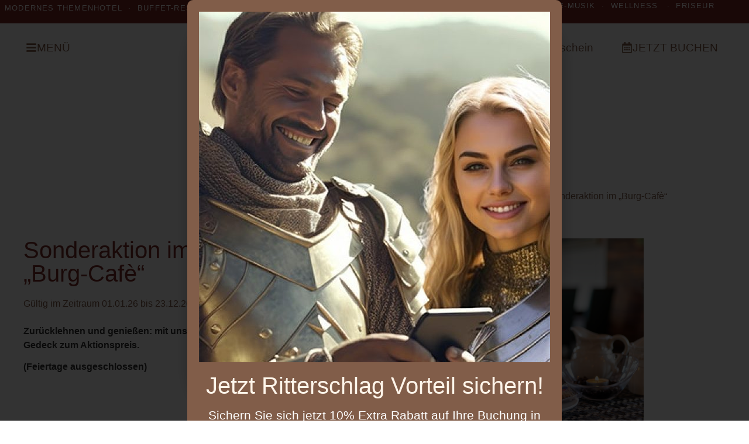

--- FILE ---
content_type: text/html; charset=UTF-8
request_url: https://www.hasseroeder-burghotel.de/sonderaktion-im-burg-cafe/
body_size: 25369
content:
<!doctype html>
<html lang="de">
<head>
	<meta charset="UTF-8">
	<meta name="viewport" content="width=device-width, initial-scale=1">
	<link rel="profile" href="https://gmpg.org/xfn/11">
	<meta name='robots' content='index, follow, max-image-preview:large, max-snippet:-1, max-video-preview:-1' />

	<!-- This site is optimized with the Yoast SEO plugin v26.8 - https://yoast.com/product/yoast-seo-wordpress/ -->
	<title>Sonderaktion im „Burg-Cafè“ - Hasseröder Burghotel</title>
<link data-rocket-prefetch href="https://www.googletagmanager.com" rel="dns-prefetch">
<link data-rocket-prefetch href="https://cloud.ccm19.de" rel="dns-prefetch">
<link data-rocket-prefetch href="https://assets.dialogshift.com" rel="dns-prefetch">
<link data-rocket-prefetch href="https://cdn.dialogshift.com" rel="dns-prefetch">
<link data-rocket-prefetch href="https://www.holidaycheck.de" rel="dns-prefetch"><link rel="preload" data-rocket-preload as="image" href="https://www.hasseroeder-burghotel.de/wp-content/uploads/uj5d434269-scaled.jpg" fetchpriority="high">
	<link rel="canonical" href="https://www.hasseroeder-burghotel.de/sonderaktion-im-burg-cafe/" />
	<meta property="og:locale" content="de_DE" />
	<meta property="og:type" content="article" />
	<meta property="og:title" content="Sonderaktion im „Burg-Cafè“ - Hasseröder Burghotel" />
	<meta property="og:description" content="0 % Gültig im Zeitraum bis für 1 Stück Kuchen und eine Kaffeespezialität Alle Preise inkl. gesetzl. MwSt." />
	<meta property="og:url" content="https://www.hasseroeder-burghotel.de/sonderaktion-im-burg-cafe/" />
	<meta property="og:site_name" content="Hasseröder Burghotel" />
	<meta property="article:published_time" content="2020-10-10T12:45:36+00:00" />
	<meta property="article:modified_time" content="2025-12-29T08:05:33+00:00" />
	<meta property="og:image" content="https://www.hasseroeder-burghotel.de/wp-content/uploads/uj5d434269-scaled.jpg" />
	<meta property="og:image:width" content="2560" />
	<meta property="og:image:height" content="1707" />
	<meta property="og:image:type" content="image/jpeg" />
	<meta name="author" content="bmdt" />
	<meta name="twitter:card" content="summary_large_image" />
	<script type="application/ld+json" class="yoast-schema-graph">{"@context":"https://schema.org","@graph":[{"@type":"Article","@id":"https://www.hasseroeder-burghotel.de/sonderaktion-im-burg-cafe/#article","isPartOf":{"@id":"https://www.hasseroeder-burghotel.de/sonderaktion-im-burg-cafe/"},"author":{"name":"bmdt","@id":"https://www.hasseroeder-burghotel.de/#/schema/person/c660fbf18e1c1dd8f70d888f9650dd57"},"headline":"Sonderaktion im „Burg-Cafè“","datePublished":"2020-10-10T12:45:36+00:00","dateModified":"2025-12-29T08:05:33+00:00","mainEntityOfPage":{"@id":"https://www.hasseroeder-burghotel.de/sonderaktion-im-burg-cafe/"},"wordCount":22,"publisher":{"@id":"https://www.hasseroeder-burghotel.de/#organization"},"image":{"@id":"https://www.hasseroeder-burghotel.de/sonderaktion-im-burg-cafe/#primaryimage"},"thumbnailUrl":"https://www.hasseroeder-burghotel.de/wp-content/uploads/uj5d434269-scaled.jpg","articleSection":["Gastronomie"],"inLanguage":"de"},{"@type":"WebPage","@id":"https://www.hasseroeder-burghotel.de/sonderaktion-im-burg-cafe/","url":"https://www.hasseroeder-burghotel.de/sonderaktion-im-burg-cafe/","name":"Sonderaktion im „Burg-Cafè“ - Hasseröder Burghotel","isPartOf":{"@id":"https://www.hasseroeder-burghotel.de/#website"},"primaryImageOfPage":{"@id":"https://www.hasseroeder-burghotel.de/sonderaktion-im-burg-cafe/#primaryimage"},"image":{"@id":"https://www.hasseroeder-burghotel.de/sonderaktion-im-burg-cafe/#primaryimage"},"thumbnailUrl":"https://www.hasseroeder-burghotel.de/wp-content/uploads/uj5d434269-scaled.jpg","datePublished":"2020-10-10T12:45:36+00:00","dateModified":"2025-12-29T08:05:33+00:00","breadcrumb":{"@id":"https://www.hasseroeder-burghotel.de/sonderaktion-im-burg-cafe/#breadcrumb"},"inLanguage":"de","potentialAction":[{"@type":"ReadAction","target":["https://www.hasseroeder-burghotel.de/sonderaktion-im-burg-cafe/"]}]},{"@type":"ImageObject","inLanguage":"de","@id":"https://www.hasseroeder-burghotel.de/sonderaktion-im-burg-cafe/#primaryimage","url":"https://www.hasseroeder-burghotel.de/wp-content/uploads/uj5d434269-scaled.jpg","contentUrl":"https://www.hasseroeder-burghotel.de/wp-content/uploads/uj5d434269-scaled.jpg","width":2560,"height":1707},{"@type":"BreadcrumbList","@id":"https://www.hasseroeder-burghotel.de/sonderaktion-im-burg-cafe/#breadcrumb","itemListElement":[{"@type":"ListItem","position":1,"name":"Home","item":"https://www.hasseroeder-burghotel.de/"},{"@type":"ListItem","position":2,"name":"Angebote","item":"https://www.hasseroeder-burghotel.de/angebote/"},{"@type":"ListItem","position":3,"name":"Gastronomie","item":"https://www.hasseroeder-burghotel.de/angebote/gastronomie/"},{"@type":"ListItem","position":4,"name":"Sonderaktion im „Burg-Cafè“"}]},{"@type":"WebSite","@id":"https://www.hasseroeder-burghotel.de/#website","url":"https://www.hasseroeder-burghotel.de/","name":"Hasseröder Burghotel","description":"Urlaub im Harz in Wernigerode","publisher":{"@id":"https://www.hasseroeder-burghotel.de/#organization"},"potentialAction":[{"@type":"SearchAction","target":{"@type":"EntryPoint","urlTemplate":"https://www.hasseroeder-burghotel.de/?s={search_term_string}"},"query-input":{"@type":"PropertyValueSpecification","valueRequired":true,"valueName":"search_term_string"}}],"inLanguage":"de"},{"@type":"Organization","@id":"https://www.hasseroeder-burghotel.de/#organization","name":"Burghotel Wernigerode GmbH & Co. KG","url":"https://www.hasseroeder-burghotel.de/","logo":{"@type":"ImageObject","inLanguage":"de","@id":"https://www.hasseroeder-burghotel.de/#/schema/logo/image/","url":"https://www.hasseroeder-burghotel.de/wp-content/uploads/2020/01/HBH_Logo_512x512-e1603915915842.png","contentUrl":"https://www.hasseroeder-burghotel.de/wp-content/uploads/2020/01/HBH_Logo_512x512-e1603915915842.png","width":150,"height":150,"caption":"Burghotel Wernigerode GmbH & Co. KG"},"image":{"@id":"https://www.hasseroeder-burghotel.de/#/schema/logo/image/"}},{"@type":"Person","@id":"https://www.hasseroeder-burghotel.de/#/schema/person/c660fbf18e1c1dd8f70d888f9650dd57","name":"bmdt"}]}</script>
	<!-- / Yoast SEO plugin. -->



<link rel="alternate" type="application/rss+xml" title="Hasseröder Burghotel &raquo; Feed" href="https://www.hasseroeder-burghotel.de/feed/" />
<link rel="alternate" type="application/rss+xml" title="Hasseröder Burghotel &raquo; Kommentar-Feed" href="https://www.hasseroeder-burghotel.de/comments/feed/" />
<link rel="alternate" title="oEmbed (JSON)" type="application/json+oembed" href="https://www.hasseroeder-burghotel.de/wp-json/oembed/1.0/embed?url=https%3A%2F%2Fwww.hasseroeder-burghotel.de%2Fsonderaktion-im-burg-cafe%2F" />
<link rel="alternate" title="oEmbed (XML)" type="text/xml+oembed" href="https://www.hasseroeder-burghotel.de/wp-json/oembed/1.0/embed?url=https%3A%2F%2Fwww.hasseroeder-burghotel.de%2Fsonderaktion-im-burg-cafe%2F&#038;format=xml" />
<style id='wp-img-auto-sizes-contain-inline-css'>
img:is([sizes=auto i],[sizes^="auto," i]){contain-intrinsic-size:3000px 1500px}
/*# sourceURL=wp-img-auto-sizes-contain-inline-css */
</style>
<link rel='stylesheet' id='mec-select2-style-css' href='https://www.hasseroeder-burghotel.de/wp-content/plugins/modern-events-calendar-lite/assets/packages/select2/select2.min.css?ver=7.29.0' media='all' />
<link rel='stylesheet' id='mec-font-icons-css' href='https://www.hasseroeder-burghotel.de/wp-content/plugins/modern-events-calendar-lite/assets/css/iconfonts.css?ver=7.29.0' media='all' />
<link rel='stylesheet' id='mec-frontend-style-css' href='https://www.hasseroeder-burghotel.de/wp-content/plugins/modern-events-calendar-lite/assets/css/frontend.min.css?ver=7.29.0' media='all' />
<link rel='stylesheet' id='mec-tooltip-style-css' href='https://www.hasseroeder-burghotel.de/wp-content/plugins/modern-events-calendar-lite/assets/packages/tooltip/tooltip.css?ver=7.29.0' media='all' />
<link rel='stylesheet' id='mec-tooltip-shadow-style-css' href='https://www.hasseroeder-burghotel.de/wp-content/plugins/modern-events-calendar-lite/assets/packages/tooltip/tooltipster-sideTip-shadow.min.css?ver=7.29.0' media='all' />
<link rel='stylesheet' id='featherlight-css' href='https://www.hasseroeder-burghotel.de/wp-content/plugins/modern-events-calendar-lite/assets/packages/featherlight/featherlight.css?ver=7.29.0' media='all' />
<link rel='stylesheet' id='mec-lity-style-css' href='https://www.hasseroeder-burghotel.de/wp-content/plugins/modern-events-calendar-lite/assets/packages/lity/lity.min.css?ver=7.29.0' media='all' />
<link rel='stylesheet' id='mec-general-calendar-style-css' href='https://www.hasseroeder-burghotel.de/wp-content/plugins/modern-events-calendar-lite/assets/css/mec-general-calendar.css?ver=7.29.0' media='all' />
<style id='wp-emoji-styles-inline-css'>

	img.wp-smiley, img.emoji {
		display: inline !important;
		border: none !important;
		box-shadow: none !important;
		height: 1em !important;
		width: 1em !important;
		margin: 0 0.07em !important;
		vertical-align: -0.1em !important;
		background: none !important;
		padding: 0 !important;
	}
/*# sourceURL=wp-emoji-styles-inline-css */
</style>
<link rel='stylesheet' id='wp-block-library-css' href='https://www.hasseroeder-burghotel.de/wp-includes/css/dist/block-library/style.min.css?ver=6.9' media='all' />
<link rel='stylesheet' id='super-advent-calendar-advent-calendar-style-css' href='https://www.hasseroeder-burghotel.de/wp-content/plugins/super-advent-calendar/dist/blocks/advent-calendar/style-index.css?ver=1.0.0' media='all' />
<style id='super-advent-calendar-advent-calendar-day-style-inline-css'>
.tippy-box[data-animation=scale][data-placement^=top]{transform-origin:bottom}.tippy-box[data-animation=scale][data-placement^=bottom]{transform-origin:top}.tippy-box[data-animation=scale][data-placement^=left]{transform-origin:right}.tippy-box[data-animation=scale][data-placement^=right]{transform-origin:left}.tippy-box[data-animation=scale][data-state=hidden]{transform:scale(.5);opacity:0}.tippy-box[data-placement^=top]>.tippy-svg-arrow{bottom:0}.tippy-box[data-placement^=top]>.tippy-svg-arrow:after,.tippy-box[data-placement^=top]>.tippy-svg-arrow>svg{top:16px;transform:rotate(180deg)}.tippy-box[data-placement^=bottom]>.tippy-svg-arrow{top:0}.tippy-box[data-placement^=bottom]>.tippy-svg-arrow>svg{bottom:16px}.tippy-box[data-placement^=left]>.tippy-svg-arrow{right:0}.tippy-box[data-placement^=left]>.tippy-svg-arrow:after,.tippy-box[data-placement^=left]>.tippy-svg-arrow>svg{transform:rotate(90deg);top:calc(50% - 3px);left:11px}.tippy-box[data-placement^=right]>.tippy-svg-arrow{left:0}.tippy-box[data-placement^=right]>.tippy-svg-arrow:after,.tippy-box[data-placement^=right]>.tippy-svg-arrow>svg{transform:rotate(-90deg);top:calc(50% - 3px);right:11px}.tippy-svg-arrow{width:16px;height:16px;fill:#333;text-align:initial}.tippy-svg-arrow,.tippy-svg-arrow>svg{position:absolute}.superac-day{position:relative;cursor:pointer;text-align:center;text-decoration-line:none;
	transform-style: preserve-3d;
	transform-origin: center right}.superac-day--animation-flip,
	.superac-day--animation-none{overflow:visible !important;
		transition: transform 1s}.superac-day--animation-flip .superac-card, .superac-day--animation-none .superac-card {
			backface-visibility: hidden;
		}.superac-day--animation-flip .superac-card--back, .superac-day--animation-none .superac-card--back {
			transform: rotateY(180deg);
		}.superac-day--animation-flip.is-open, .superac-day--animation-none.is-open {
			transform: translateX(-100%) rotateY(-180deg);
		}.superac-day--animation-none {
		transition: none;
	}.superac-day.is-loading{pointer-events:none;position:relative;opacity:0.6}.superac-day.is-loading::after{position:absolute;top:50%;left:50%;height:1.75rem;width:1.75rem;
			margin: -15px 0 0 -15px;
			border: 3px solid #ccc;
			border-top-color: #000;
			content: '';
			border-radius: 50%;
			animation: spin 1s linear infinite;
			z-index: 20}@keyframes spin {
			to {
				transform: rotate(360deg);
			}
		}.superac-card{position:relative;box-sizing:border-box;display:flex;height:100%;width:100%;flex-direction:column;align-items:center;justify-content:center;border-radius:0.125rem;--tw-bg-opacity:1;background-color:rgb(203 213 225 / var(--tw-bg-opacity, 1));background-size:cover;padding:1rem}.superac-card--front{z-index:0}.superac-card--front .superac-card-title{font-weight:700}.superac-card--back{position:absolute;top:0px;z-index:10}.superac-card--back .superac-card-title{margin-bottom:0.25rem;font-size:1rem;line-height:1.5rem;font-weight:700}.superac-card--back .superac-card-content{font-size:0.875rem;line-height:1.25rem}/* Tippy */.tippy-box[data-theme~='superac-tooltip']{border-radius:0.125rem;--tw-bg-opacity:1;background-color:rgb(0 0 0 / var(--tw-bg-opacity, 1));padding:0.5rem;font-size:0.75rem;line-height:1rem;--tw-text-opacity:1;color:rgb(255 255 255 / var(--tw-text-opacity, 1))}.tippy-box[data-theme~='superac-tooltip'] > .tippy-svg-arrow{fill:#000}/* A11y Dialog */.superac-dialog-container,
.superac-dialog-overlay{top:0px;right:0px;bottom:0px;left:0px}.superac-dialog-container{position:fixed;z-index:10;display:flex}.superac-dialog-overlay{position:fixed;
	background-color: rgb(43 46 56 / 0.9);
	animation: superac-fade-in 200ms both}.superac-dialog-container[aria-hidden='true']{display:none}@keyframes superac-fade-in {
	from {
		opacity: 0;
	}
}@keyframes superac-slide-up {
	from {
		transform: translateY(10%);
	}
}.superac-dialog-content{position:relative;z-index:10;margin:auto;box-sizing:border-box;max-height:90%;width:100%;max-width:94%;overflow:auto;border-radius:0.375rem;--tw-bg-opacity:1;background-color:rgb(255 255 255 / var(--tw-bg-opacity, 1));padding:1rem;
	animation:
		superac-fade-in 400ms 200ms both,
		superac-slide-up 400ms 200ms both;

	/* attribute defaults */

	font-size:1.25rem !important;

	line-height:1.75rem !important}@media (min-width: 768px){.superac-dialog-content{max-width:28rem}}/* this is to make sure someone's global :focus color does not override into invisible text */.superac-dialog-content:focus{color:inherit}@media (min-width: 768px){.superac-dialog-content-max-width-lg{max-width:32rem}.superac-dialog-content-max-width-xl{max-width:36rem}.superac-dialog-content-max-width-2xl{max-width:42rem}.superac-dialog-content-max-width-3xl{max-width:48rem}.superac-dialog-content-max-width-4xl{max-width:56rem}.superac-dialog-content-max-width-full{max-width:100%}}.superac-dialog-content .superac-dialog-title{font-size:1.5rem !important;line-height:2rem !important;font-weight:700 !important}.superac-dialog-content-font-small{font-size:1.125rem !important;line-height:1.75rem !important}.superac-dialog-content-font-small .superac-dialog-title{font-size:1.25rem !important;line-height:1.75rem !important}.superac-dialog-content-font-large{font-size:1.5rem !important;line-height:2rem !important}.superac-dialog-content-font-large .superac-dialog-title{font-size:1.875rem !important;line-height:2.25rem !important}.superac-dialog-top-bar{display:flex;width:100%;justify-content:flex-end}.superac-dialog-top-bar .superac-dialog-button{cursor:pointer;border-width:0px;background-color:transparent;padding:0px;--tw-text-opacity:1;color:rgb(0 0 0 / var(--tw-text-opacity, 1));outline-width:0px}.superac-dialog-top-bar .superac-dialog-button:hover{opacity:0.5}


/*# sourceURL=https://www.hasseroeder-burghotel.de/wp-content/plugins/super-advent-calendar/dist/blocks/advent-calendar-day/style-index.css */
</style>
<link rel='stylesheet' id='helpie-faq-bundle-styles-css' href='https://www.hasseroeder-burghotel.de/wp-content/plugins/helpie-faq/assets/bundles/main.app.css?ver=1.46' media='all' />
<style id='global-styles-inline-css'>
:root{--wp--preset--aspect-ratio--square: 1;--wp--preset--aspect-ratio--4-3: 4/3;--wp--preset--aspect-ratio--3-4: 3/4;--wp--preset--aspect-ratio--3-2: 3/2;--wp--preset--aspect-ratio--2-3: 2/3;--wp--preset--aspect-ratio--16-9: 16/9;--wp--preset--aspect-ratio--9-16: 9/16;--wp--preset--color--black: #000000;--wp--preset--color--cyan-bluish-gray: #abb8c3;--wp--preset--color--white: #ffffff;--wp--preset--color--pale-pink: #f78da7;--wp--preset--color--vivid-red: #cf2e2e;--wp--preset--color--luminous-vivid-orange: #ff6900;--wp--preset--color--luminous-vivid-amber: #fcb900;--wp--preset--color--light-green-cyan: #7bdcb5;--wp--preset--color--vivid-green-cyan: #00d084;--wp--preset--color--pale-cyan-blue: #8ed1fc;--wp--preset--color--vivid-cyan-blue: #0693e3;--wp--preset--color--vivid-purple: #9b51e0;--wp--preset--gradient--vivid-cyan-blue-to-vivid-purple: linear-gradient(135deg,rgb(6,147,227) 0%,rgb(155,81,224) 100%);--wp--preset--gradient--light-green-cyan-to-vivid-green-cyan: linear-gradient(135deg,rgb(122,220,180) 0%,rgb(0,208,130) 100%);--wp--preset--gradient--luminous-vivid-amber-to-luminous-vivid-orange: linear-gradient(135deg,rgb(252,185,0) 0%,rgb(255,105,0) 100%);--wp--preset--gradient--luminous-vivid-orange-to-vivid-red: linear-gradient(135deg,rgb(255,105,0) 0%,rgb(207,46,46) 100%);--wp--preset--gradient--very-light-gray-to-cyan-bluish-gray: linear-gradient(135deg,rgb(238,238,238) 0%,rgb(169,184,195) 100%);--wp--preset--gradient--cool-to-warm-spectrum: linear-gradient(135deg,rgb(74,234,220) 0%,rgb(151,120,209) 20%,rgb(207,42,186) 40%,rgb(238,44,130) 60%,rgb(251,105,98) 80%,rgb(254,248,76) 100%);--wp--preset--gradient--blush-light-purple: linear-gradient(135deg,rgb(255,206,236) 0%,rgb(152,150,240) 100%);--wp--preset--gradient--blush-bordeaux: linear-gradient(135deg,rgb(254,205,165) 0%,rgb(254,45,45) 50%,rgb(107,0,62) 100%);--wp--preset--gradient--luminous-dusk: linear-gradient(135deg,rgb(255,203,112) 0%,rgb(199,81,192) 50%,rgb(65,88,208) 100%);--wp--preset--gradient--pale-ocean: linear-gradient(135deg,rgb(255,245,203) 0%,rgb(182,227,212) 50%,rgb(51,167,181) 100%);--wp--preset--gradient--electric-grass: linear-gradient(135deg,rgb(202,248,128) 0%,rgb(113,206,126) 100%);--wp--preset--gradient--midnight: linear-gradient(135deg,rgb(2,3,129) 0%,rgb(40,116,252) 100%);--wp--preset--font-size--small: 13px;--wp--preset--font-size--medium: 20px;--wp--preset--font-size--large: 36px;--wp--preset--font-size--x-large: 42px;--wp--preset--spacing--20: 0.44rem;--wp--preset--spacing--30: 0.67rem;--wp--preset--spacing--40: 1rem;--wp--preset--spacing--50: 1.5rem;--wp--preset--spacing--60: 2.25rem;--wp--preset--spacing--70: 3.38rem;--wp--preset--spacing--80: 5.06rem;--wp--preset--shadow--natural: 6px 6px 9px rgba(0, 0, 0, 0.2);--wp--preset--shadow--deep: 12px 12px 50px rgba(0, 0, 0, 0.4);--wp--preset--shadow--sharp: 6px 6px 0px rgba(0, 0, 0, 0.2);--wp--preset--shadow--outlined: 6px 6px 0px -3px rgb(255, 255, 255), 6px 6px rgb(0, 0, 0);--wp--preset--shadow--crisp: 6px 6px 0px rgb(0, 0, 0);}:root { --wp--style--global--content-size: 800px;--wp--style--global--wide-size: 1200px; }:where(body) { margin: 0; }.wp-site-blocks > .alignleft { float: left; margin-right: 2em; }.wp-site-blocks > .alignright { float: right; margin-left: 2em; }.wp-site-blocks > .aligncenter { justify-content: center; margin-left: auto; margin-right: auto; }:where(.wp-site-blocks) > * { margin-block-start: 24px; margin-block-end: 0; }:where(.wp-site-blocks) > :first-child { margin-block-start: 0; }:where(.wp-site-blocks) > :last-child { margin-block-end: 0; }:root { --wp--style--block-gap: 24px; }:root :where(.is-layout-flow) > :first-child{margin-block-start: 0;}:root :where(.is-layout-flow) > :last-child{margin-block-end: 0;}:root :where(.is-layout-flow) > *{margin-block-start: 24px;margin-block-end: 0;}:root :where(.is-layout-constrained) > :first-child{margin-block-start: 0;}:root :where(.is-layout-constrained) > :last-child{margin-block-end: 0;}:root :where(.is-layout-constrained) > *{margin-block-start: 24px;margin-block-end: 0;}:root :where(.is-layout-flex){gap: 24px;}:root :where(.is-layout-grid){gap: 24px;}.is-layout-flow > .alignleft{float: left;margin-inline-start: 0;margin-inline-end: 2em;}.is-layout-flow > .alignright{float: right;margin-inline-start: 2em;margin-inline-end: 0;}.is-layout-flow > .aligncenter{margin-left: auto !important;margin-right: auto !important;}.is-layout-constrained > .alignleft{float: left;margin-inline-start: 0;margin-inline-end: 2em;}.is-layout-constrained > .alignright{float: right;margin-inline-start: 2em;margin-inline-end: 0;}.is-layout-constrained > .aligncenter{margin-left: auto !important;margin-right: auto !important;}.is-layout-constrained > :where(:not(.alignleft):not(.alignright):not(.alignfull)){max-width: var(--wp--style--global--content-size);margin-left: auto !important;margin-right: auto !important;}.is-layout-constrained > .alignwide{max-width: var(--wp--style--global--wide-size);}body .is-layout-flex{display: flex;}.is-layout-flex{flex-wrap: wrap;align-items: center;}.is-layout-flex > :is(*, div){margin: 0;}body .is-layout-grid{display: grid;}.is-layout-grid > :is(*, div){margin: 0;}body{padding-top: 0px;padding-right: 0px;padding-bottom: 0px;padding-left: 0px;}a:where(:not(.wp-element-button)){text-decoration: underline;}:root :where(.wp-element-button, .wp-block-button__link){background-color: #32373c;border-width: 0;color: #fff;font-family: inherit;font-size: inherit;font-style: inherit;font-weight: inherit;letter-spacing: inherit;line-height: inherit;padding-top: calc(0.667em + 2px);padding-right: calc(1.333em + 2px);padding-bottom: calc(0.667em + 2px);padding-left: calc(1.333em + 2px);text-decoration: none;text-transform: inherit;}.has-black-color{color: var(--wp--preset--color--black) !important;}.has-cyan-bluish-gray-color{color: var(--wp--preset--color--cyan-bluish-gray) !important;}.has-white-color{color: var(--wp--preset--color--white) !important;}.has-pale-pink-color{color: var(--wp--preset--color--pale-pink) !important;}.has-vivid-red-color{color: var(--wp--preset--color--vivid-red) !important;}.has-luminous-vivid-orange-color{color: var(--wp--preset--color--luminous-vivid-orange) !important;}.has-luminous-vivid-amber-color{color: var(--wp--preset--color--luminous-vivid-amber) !important;}.has-light-green-cyan-color{color: var(--wp--preset--color--light-green-cyan) !important;}.has-vivid-green-cyan-color{color: var(--wp--preset--color--vivid-green-cyan) !important;}.has-pale-cyan-blue-color{color: var(--wp--preset--color--pale-cyan-blue) !important;}.has-vivid-cyan-blue-color{color: var(--wp--preset--color--vivid-cyan-blue) !important;}.has-vivid-purple-color{color: var(--wp--preset--color--vivid-purple) !important;}.has-black-background-color{background-color: var(--wp--preset--color--black) !important;}.has-cyan-bluish-gray-background-color{background-color: var(--wp--preset--color--cyan-bluish-gray) !important;}.has-white-background-color{background-color: var(--wp--preset--color--white) !important;}.has-pale-pink-background-color{background-color: var(--wp--preset--color--pale-pink) !important;}.has-vivid-red-background-color{background-color: var(--wp--preset--color--vivid-red) !important;}.has-luminous-vivid-orange-background-color{background-color: var(--wp--preset--color--luminous-vivid-orange) !important;}.has-luminous-vivid-amber-background-color{background-color: var(--wp--preset--color--luminous-vivid-amber) !important;}.has-light-green-cyan-background-color{background-color: var(--wp--preset--color--light-green-cyan) !important;}.has-vivid-green-cyan-background-color{background-color: var(--wp--preset--color--vivid-green-cyan) !important;}.has-pale-cyan-blue-background-color{background-color: var(--wp--preset--color--pale-cyan-blue) !important;}.has-vivid-cyan-blue-background-color{background-color: var(--wp--preset--color--vivid-cyan-blue) !important;}.has-vivid-purple-background-color{background-color: var(--wp--preset--color--vivid-purple) !important;}.has-black-border-color{border-color: var(--wp--preset--color--black) !important;}.has-cyan-bluish-gray-border-color{border-color: var(--wp--preset--color--cyan-bluish-gray) !important;}.has-white-border-color{border-color: var(--wp--preset--color--white) !important;}.has-pale-pink-border-color{border-color: var(--wp--preset--color--pale-pink) !important;}.has-vivid-red-border-color{border-color: var(--wp--preset--color--vivid-red) !important;}.has-luminous-vivid-orange-border-color{border-color: var(--wp--preset--color--luminous-vivid-orange) !important;}.has-luminous-vivid-amber-border-color{border-color: var(--wp--preset--color--luminous-vivid-amber) !important;}.has-light-green-cyan-border-color{border-color: var(--wp--preset--color--light-green-cyan) !important;}.has-vivid-green-cyan-border-color{border-color: var(--wp--preset--color--vivid-green-cyan) !important;}.has-pale-cyan-blue-border-color{border-color: var(--wp--preset--color--pale-cyan-blue) !important;}.has-vivid-cyan-blue-border-color{border-color: var(--wp--preset--color--vivid-cyan-blue) !important;}.has-vivid-purple-border-color{border-color: var(--wp--preset--color--vivid-purple) !important;}.has-vivid-cyan-blue-to-vivid-purple-gradient-background{background: var(--wp--preset--gradient--vivid-cyan-blue-to-vivid-purple) !important;}.has-light-green-cyan-to-vivid-green-cyan-gradient-background{background: var(--wp--preset--gradient--light-green-cyan-to-vivid-green-cyan) !important;}.has-luminous-vivid-amber-to-luminous-vivid-orange-gradient-background{background: var(--wp--preset--gradient--luminous-vivid-amber-to-luminous-vivid-orange) !important;}.has-luminous-vivid-orange-to-vivid-red-gradient-background{background: var(--wp--preset--gradient--luminous-vivid-orange-to-vivid-red) !important;}.has-very-light-gray-to-cyan-bluish-gray-gradient-background{background: var(--wp--preset--gradient--very-light-gray-to-cyan-bluish-gray) !important;}.has-cool-to-warm-spectrum-gradient-background{background: var(--wp--preset--gradient--cool-to-warm-spectrum) !important;}.has-blush-light-purple-gradient-background{background: var(--wp--preset--gradient--blush-light-purple) !important;}.has-blush-bordeaux-gradient-background{background: var(--wp--preset--gradient--blush-bordeaux) !important;}.has-luminous-dusk-gradient-background{background: var(--wp--preset--gradient--luminous-dusk) !important;}.has-pale-ocean-gradient-background{background: var(--wp--preset--gradient--pale-ocean) !important;}.has-electric-grass-gradient-background{background: var(--wp--preset--gradient--electric-grass) !important;}.has-midnight-gradient-background{background: var(--wp--preset--gradient--midnight) !important;}.has-small-font-size{font-size: var(--wp--preset--font-size--small) !important;}.has-medium-font-size{font-size: var(--wp--preset--font-size--medium) !important;}.has-large-font-size{font-size: var(--wp--preset--font-size--large) !important;}.has-x-large-font-size{font-size: var(--wp--preset--font-size--x-large) !important;}
:root :where(.wp-block-pullquote){font-size: 1.5em;line-height: 1.6;}
/*# sourceURL=global-styles-inline-css */
</style>
<link rel='stylesheet' id='hello-elementor-theme-style-css' href='https://www.hasseroeder-burghotel.de/wp-content/themes/hello-elementor/assets/css/theme.css?ver=3.4.6' media='all' />
<link rel='stylesheet' id='hello-elementor-child-style-css' href='https://www.hasseroeder-burghotel.de/wp-content/themes/hello-theme-child-master/style.css?ver=1.0.0' media='all' />
<link rel='stylesheet' id='hello-elementor-css' href='https://www.hasseroeder-burghotel.de/wp-content/themes/hello-elementor/assets/css/reset.css?ver=3.4.6' media='all' />
<link rel='stylesheet' id='hello-elementor-header-footer-css' href='https://www.hasseroeder-burghotel.de/wp-content/themes/hello-elementor/assets/css/header-footer.css?ver=3.4.6' media='all' />
<link rel='stylesheet' id='elementor-frontend-css' href='https://www.hasseroeder-burghotel.de/wp-content/plugins/elementor/assets/css/frontend.min.css?ver=3.34.2' media='all' />
<style id='elementor-frontend-inline-css'>
.elementor-1662 .elementor-element.elementor-element-e39bef2 > .elementor-background-overlay{background-image:url("https://www.hasseroeder-burghotel.de/wp-content/uploads/uj5d434269-scaled.jpg");}
/*# sourceURL=elementor-frontend-inline-css */
</style>
<link rel='stylesheet' id='widget-image-css' href='https://www.hasseroeder-burghotel.de/wp-content/plugins/elementor/assets/css/widget-image.min.css?ver=3.34.2' media='all' />
<link rel='stylesheet' id='widget-spacer-css' href='https://www.hasseroeder-burghotel.de/wp-content/plugins/elementor/assets/css/widget-spacer.min.css?ver=3.34.2' media='all' />
<link rel='stylesheet' id='e-motion-fx-css' href='https://www.hasseroeder-burghotel.de/wp-content/plugins/elementor-pro/assets/css/modules/motion-fx.min.css?ver=3.34.1' media='all' />
<link rel='stylesheet' id='e-sticky-css' href='https://www.hasseroeder-burghotel.de/wp-content/plugins/elementor-pro/assets/css/modules/sticky.min.css?ver=3.34.1' media='all' />
<link rel='stylesheet' id='widget-heading-css' href='https://www.hasseroeder-burghotel.de/wp-content/plugins/elementor/assets/css/widget-heading.min.css?ver=3.34.2' media='all' />
<link rel='stylesheet' id='widget-icon-box-css' href='https://www.hasseroeder-burghotel.de/wp-content/plugins/elementor/assets/css/widget-icon-box.min.css?ver=3.34.2' media='all' />
<link rel='stylesheet' id='widget-icon-list-css' href='https://www.hasseroeder-burghotel.de/wp-content/plugins/elementor/assets/css/widget-icon-list.min.css?ver=3.34.2' media='all' />
<link rel='stylesheet' id='e-animation-zoomIn-css' href='https://www.hasseroeder-burghotel.de/wp-content/plugins/elementor/assets/lib/animations/styles/zoomIn.min.css?ver=3.34.2' media='all' />
<link rel='stylesheet' id='e-popup-css' href='https://www.hasseroeder-burghotel.de/wp-content/plugins/elementor-pro/assets/css/conditionals/popup.min.css?ver=3.34.1' media='all' />
<link rel='stylesheet' id='widget-nav-menu-css' href='https://www.hasseroeder-burghotel.de/wp-content/plugins/elementor-pro/assets/css/widget-nav-menu.min.css?ver=3.34.1' media='all' />
<link rel='stylesheet' id='widget-divider-css' href='https://www.hasseroeder-burghotel.de/wp-content/plugins/elementor/assets/css/widget-divider.min.css?ver=3.34.2' media='all' />
<link rel='stylesheet' id='swiper-css' href='https://www.hasseroeder-burghotel.de/wp-content/plugins/elementor/assets/lib/swiper/v8/css/swiper.min.css?ver=8.4.5' media='all' />
<link rel='stylesheet' id='e-swiper-css' href='https://www.hasseroeder-burghotel.de/wp-content/plugins/elementor/assets/css/conditionals/e-swiper.min.css?ver=3.34.2' media='all' />
<link rel='stylesheet' id='widget-loop-common-css' href='https://www.hasseroeder-burghotel.de/wp-content/plugins/elementor-pro/assets/css/widget-loop-common.min.css?ver=3.34.1' media='all' />
<link rel='stylesheet' id='widget-loop-carousel-css' href='https://www.hasseroeder-burghotel.de/wp-content/plugins/elementor-pro/assets/css/widget-loop-carousel.min.css?ver=3.34.1' media='all' />
<link rel='stylesheet' id='e-animation-slideInRight-css' href='https://www.hasseroeder-burghotel.de/wp-content/plugins/elementor/assets/lib/animations/styles/slideInRight.min.css?ver=3.34.2' media='all' />
<link rel='stylesheet' id='e-animation-slideInUp-css' href='https://www.hasseroeder-burghotel.de/wp-content/plugins/elementor/assets/lib/animations/styles/slideInUp.min.css?ver=3.34.2' media='all' />
<link rel='stylesheet' id='widget-social-icons-css' href='https://www.hasseroeder-burghotel.de/wp-content/plugins/elementor/assets/css/widget-social-icons.min.css?ver=3.34.2' media='all' />
<link rel='stylesheet' id='e-apple-webkit-css' href='https://www.hasseroeder-burghotel.de/wp-content/plugins/elementor/assets/css/conditionals/apple-webkit.min.css?ver=3.34.2' media='all' />
<link rel='stylesheet' id='elementor-post-223-css' href='https://www.hasseroeder-burghotel.de/wp-content/uploads/elementor/css/post-223.css?ver=1769007880' media='all' />
<link rel='stylesheet' id='ooohboi-steroids-styles-css' href='https://www.hasseroeder-burghotel.de/wp-content/plugins/ooohboi-steroids-for-elementor/assets/css/main.css?ver=2.1.2426082023' media='all' />
<link rel='stylesheet' id='font-awesome-5-all-css' href='https://www.hasseroeder-burghotel.de/wp-content/plugins/elementor/assets/lib/font-awesome/css/all.min.css?ver=3.34.2' media='all' />
<link rel='stylesheet' id='font-awesome-4-shim-css' href='https://www.hasseroeder-burghotel.de/wp-content/plugins/elementor/assets/lib/font-awesome/css/v4-shims.min.css?ver=3.34.2' media='all' />
<link rel='stylesheet' id='she-header-style-css' href='https://www.hasseroeder-burghotel.de/wp-content/plugins/sticky-header-effects-for-elementor/assets/css/she-header-style.css?ver=2.1.6' media='all' />
<link rel='stylesheet' id='widget-breadcrumbs-css' href='https://www.hasseroeder-burghotel.de/wp-content/plugins/elementor-pro/assets/css/widget-breadcrumbs.min.css?ver=3.34.1' media='all' />
<link rel='stylesheet' id='widget-counter-css' href='https://www.hasseroeder-burghotel.de/wp-content/plugins/elementor/assets/css/widget-counter.min.css?ver=3.34.2' media='all' />
<link rel='stylesheet' id='e-animation-bounceInDown-css' href='https://www.hasseroeder-burghotel.de/wp-content/plugins/elementor/assets/lib/animations/styles/bounceInDown.min.css?ver=3.34.2' media='all' />
<link rel='stylesheet' id='widget-post-navigation-css' href='https://www.hasseroeder-burghotel.de/wp-content/plugins/elementor-pro/assets/css/widget-post-navigation.min.css?ver=3.34.1' media='all' />
<link rel='stylesheet' id='elementor-post-1662-css' href='https://www.hasseroeder-burghotel.de/wp-content/uploads/elementor/css/post-1662.css?ver=1769009814' media='all' />
<link rel='stylesheet' id='elementor-post-6-css' href='https://www.hasseroeder-burghotel.de/wp-content/uploads/elementor/css/post-6.css?ver=1769007880' media='all' />
<link rel='stylesheet' id='elementor-post-10-css' href='https://www.hasseroeder-burghotel.de/wp-content/uploads/elementor/css/post-10.css?ver=1769007880' media='all' />
<link rel='stylesheet' id='elementor-post-12554-css' href='https://www.hasseroeder-burghotel.de/wp-content/uploads/elementor/css/post-12554.css?ver=1769007880' media='all' />
<link rel='stylesheet' id='elementor-post-332-css' href='https://www.hasseroeder-burghotel.de/wp-content/uploads/elementor/css/post-332.css?ver=1769007880' media='all' />
<link rel='stylesheet' id='mec-single-builder-css' href='https://www.hasseroeder-burghotel.de/wp-content/plugins/mec-single-builder/inc/frontend/css/mec-single-builder-frontend.css?ver=1.10.5' media='all' />
<link rel='stylesheet' id='wpb_wmca_font_awesome_five-css' href='https://www.hasseroeder-burghotel.de/wp-content/plugins/wpb-accordion-menu-or-category-pro/assets/fontawesome-free-5/css/all.min.css?ver=1761107391' media='all' />
<link rel='stylesheet' id='wpb_wmca_accordion_style-css' href='https://www.hasseroeder-burghotel.de/wp-content/plugins/wpb-accordion-menu-or-category-pro/assets/css/wpb_wmca_style.css?ver=1761107391' media='all' />
<link rel='stylesheet' id='wpb_wmca_themify_icons-css' href='https://www.hasseroeder-burghotel.de/wp-content/plugins/wpb-accordion-menu-or-category-pro/assets/themify-icons/css/themify-icons.css?ver=1761107391' media='all' />
<style id='wpb_wmca_accordion_inline_style-inline-css'>
		.wpb_category_n_menu_accordion li.wpb-submenu-indicator-minus > a > span.wpb-submenu-indicator .wpb-submenu-indicator-icon { 
			-ms-transform: rotate(45deg);
			-moz-transform: rotate(45deg);
			-webkit-transform: rotate(45deg);
			transform: rotate(45deg); 
		}.wpb_wmca_offcanvas_trigger_9412.wpb_wmca_offcanvas_trigger { visibility: hidden; opacity: 0; }@media only screen and (max-width: 766px) {
							.wpb_wmca_offcanvas_trigger_9412.wpb_wmca_offcanvas_trigger {
								visibility: visible;
								opacity: 1;
							};
						}@media only screen and (min-width: 768px) {
							.wpb_wmca_offcanvas_trigger_9412.wpb_wmca_offcanvas_trigger {
								visibility: visible;
								opacity: 1;
							};
						}@media only screen and (min-width: 1168px) {
							.wpb_wmca_offcanvas_trigger_9412.wpb_wmca_offcanvas_trigger {
								visibility: visible;
								opacity: 1;
							};
						}.wpb_wmca_offcanvas_wrapper_9412.wpb_wmca_offcanvas_type_fullwidth.wpb_wmca_offcanvas_fullwidth_inner_width_fixed .wpb_wmca_offcanvas_inner { width: 360px}.wpb_wmca_offcanvas_wrapper_9412.wpb_wmca_offcanvas_wrapper { background-color: #ffffff }.wpb_wmca_offcanvas_wrapper_9412.wpb_wmca_offcanvas_wrapper { width: 360px }.wpb_wmca_offcanvas_trigger_9412.wpb_wmca_offcanvas_trigger_style_enabled { height: 32px!important }.wpb_wmca_offcanvas_trigger_9412.wpb_wmca_offcanvas_trigger_style_enabled { background-color: #F1F3F5 }.wpb_wmca_offcanvas_trigger_9412.wpb_wmca_offcanvas_trigger_style_enabled:hover, .wpb_wmca_offcanvas_trigger_9412.wpb_wmca_offcanvas_trigger_style_enabled:focus { background-color: #E9ECEF }.wpb_wmca_offcanvas_trigger_9412.wpb_wmca_offcanvas_trigger_style_enabled { color: #444 }.wpb_wmca_offcanvas_trigger_9412.wpb_wmca_offcanvas_trigger_style_enabled .wpb-wmca-menu-icon, .wpb_wmca_offcanvas_trigger_9412.wpb_wmca_offcanvas_trigger_style_enabled .wpb-wmca-menu-icon:before, .wpb_wmca_offcanvas_trigger_9412.wpb_wmca_offcanvas_trigger_style_enabled .wpb-wmca-menu-icon:after { background-color: #444 }.wpb_wmca_offcanvas_trigger_9412.wpb_wmca_offcanvas_trigger_style_enabled:hover, .wpb_wmca_offcanvas_trigger_9412.wpb_wmca_offcanvas_trigger_style_enabled:focus { color: #444 }.wpb_wmca_offcanvas_trigger_9412.wpb_wmca_offcanvas_trigger_style_enabled:hover .wpb-wmca-menu-icon, .wpb_wmca_offcanvas_trigger_9412.wpb_wmca_offcanvas_trigger_style_enabled:hover .wpb-wmca-menu-icon:before, .wpb_wmca_offcanvas_trigger_9412.wpb_wmca_offcanvas_trigger_style_enabled:hover .wpb-wmca-menu-icon:after { background-color: #444 }.wpb_wmca_offcanvas_trigger_9412.wpb_wmca_offcanvas_trigger_style_enabled:focus .wpb-wmca-menu-icon, .wpb_wmca_offcanvas_trigger_9412.wpb_wmca_offcanvas_trigger_style_enabled:focus .wpb-wmca-menu-icon:before, .wpb_wmca_offcanvas_trigger_9412.wpb_wmca_offcanvas_trigger_style_enabled:focus .wpb-wmca-menu-icon:after { background-color: #444 }.wpb_wmca_offcanvas_trigger_9412.wpb_wmca_offcanvas_trigger_style_enabled {padding-top: 5px!important;padding-bottom: 5px!important;padding-left: 15px!important;padding-right: 15px!important;}.wpb_wmca_offcanvas_wrapper_9412 .wpb_wmca_offcanvas_content {padding-top: 30px;padding-bottom: 30px;padding-left: 25px;padding-right: 25px;}.wpb_wmca_offcanvas_wrapper_9412 .wpb_wmca_offcanvas_header {padding-top: 20px;padding-bottom: 20px;padding-left: 25px;padding-right: 25px;}.wpb_wmca_accordion_shortcode_9412.wpb_category_n_menu_accordion.wpb_wmca_theme_minimal .wpb_category_n_menu_accordion_list { border-color: #ffffff!important }.wpb_wmca_accordion_shortcode_9412.wpb_category_n_menu_accordion.wpb_wmca_theme_minimal ul li a { color: #815d49!important }.wpb_wmca_accordion_shortcode_9412.wpb_category_n_menu_accordion.wpb_wmca_theme_minimal > ul > li li > a::before { background-color: #815d49!important }.wpb_wmca_accordion_shortcode_9412.wpb_category_n_menu_accordion.wpb_wmca_theme_minimal ul li:hover > a , .wpb_wmca_accordion_shortcode_9412.wpb_category_n_menu_accordion.wpb_wmca_theme_minimal ul li.wpb-wmca-focus > a { color: #7e2c27!important }.wpb_wmca_accordion_shortcode_9412.wpb_category_n_menu_accordion.wpb_wmca_theme_minimal ul li.wpb-wcma-current-post > a, .wpb_wmca_accordion_shortcode_9412.wpb_category_n_menu_accordion.wpb_wmca_theme_minimal ul li.current-cat > a, .wpb_wmca_accordion_shortcode_9412.wpb_category_n_menu_accordion.wpb_wmca_theme_minimal ul li.current-menu-item > a, .wpb_wmca_accordion_shortcode_9412.wpb_category_n_menu_accordion.wpb_wmca_theme_minimal ul li.current_page_item > a, .wpb_wmca_accordion_shortcode_9412.wpb_category_n_menu_accordion.wpb_wmca_theme_minimal ul li.current-menu-parent > a, .wpb_wmca_accordion_shortcode_9412.wpb_category_n_menu_accordion.wpb_wmca_theme_minimal ul li.wpb-submenu-indicator-minus > a { color: #7e2c27!important }body .wpb_wmca_accordion_shortcode_9412.wpb_category_n_menu_accordion.wpb_wmca_theme_minimal li a {font-size: 20px!important;}.wpb-wmca-hamburger-button[data-shortcode_id='9412'] { background: #f5f5f9 }.wpb-wmca-hamburger-button[data-shortcode_id='9412']:hover, .wpb-wmca-hamburger-button[data-shortcode_id='9412']:focus { background: #f5f5f9 }.wpb-wmca-hamburger-button[data-shortcode_id='9412'] { color: #444 }.wpb-wmca-hamburger-button[data-shortcode_id='9412'] .wpb-wmca-hamburger-icon, .wpb-wmca-hamburger-button[data-shortcode_id='9412'] .wpb-wmca-hamburger-icon:before, .wpb-wmca-hamburger-button[data-shortcode_id='9412'] .wpb-wmca-hamburger-icon:after { background-color: #444 }.wpb-wmca-hamburger-button[data-shortcode_id='9412']:hover, .wpb-wmca-hamburger-button[data-shortcode_id='9412']:focus { color: #444 }.wpb-wmca-hamburger-button[data-shortcode_id='9412']:hover .wpb-wmca-hamburger-icon, .wpb-wmca-hamburger-button[data-shortcode_id='9412']:hover .wpb-wmca-hamburger-icon:before, .wpb-wmca-hamburger-button[data-shortcode_id='9412']:hover .wpb-wmca-hamburger-icon:after { background-color: #444 }.wpb-wmca-hamburger-button[data-shortcode_id='9412']:focus .wpb-wmca-hamburger-icon, .wpb-wmca-hamburger-button[data-shortcode_id='9412']:focus .wpb-wmca-hamburger-icon:before, .wpb-wmca-hamburger-button[data-shortcode_id='9412']:focus .wpb-wmca-hamburger-icon:after { background-color: #444 }.wpb-wmca-hamburger-button[data-shortcode_id='9412'] { 
						padding-top: 20px;
						padding-right: 15px;
						padding-bottom: 20px;
						padding-left: 15px;
					}.wpb-wmca-hamburger-button[data-shortcode_id='9412'] { 
						margin-top: px;
						margin-right: px;
						margin-bottom: px;
						margin-left: px;
					}.wpb-wmca-hamburger-button[data-shortcode_id='9412'] { z-index: 999999 }.wpb_wmca_accordion_wrapper_9412.wpb_wmca_hamburger_activated[data-animation='slide_right'] .wpb_wmca_accordion_inner, .wpb_wmca_accordion_wrapper_9412.wpb_wmca_hamburger_activated[data-animation='slide_left'] .wpb_wmca_accordion_inner { background: #3b424d }.wpb_wmca_accordion_wrapper_9412 .wpb-wmca-hamburger-close-button .wpb-wmca-hamburger-icon, .wpb_wmca_accordion_wrapper_9412 .wpb-wmca-hamburger-close-button .wpb-wmca-hamburger-icon:before, .wpb_wmca_accordion_wrapper_9412 .wpb-wmca-hamburger-close-button .wpb-wmca-hamburger-icon:after { background: #ffffff }.wpb_wmca_accordion_wrapper_9412.wpb_wmca_hamburger_activated[data-animation='slide_right'] .wpb_wmca_accordion_inner, .wpb_wmca_accordion_wrapper_9412.wpb_wmca_hamburger_activated[data-animation='slide_left'] .wpb_wmca_accordion_inner { 
						padding-top: 20px;
						padding-right: 20px;
						padding-bottom: 20px;
						padding-left: 20px;
					}.wpb_wmca_accordion_wrapper_9412.wpb_wmca_hamburger_activated[data-animation='slide_right'] .wpb_wmca_accordion_inner, .wpb_wmca_accordion_wrapper_9412.wpb_wmca_hamburger_activated[data-animation='slide_left'] .wpb_wmca_accordion_inner { z-index: 99999 }.wpb_wmca_accordion_wrapper_9412.wpb_wmca_hamburger_activated[data-animation='slide_right'] .wpb_wmca_accordion_inner, .wpb_wmca_accordion_wrapper_9412.wpb_wmca_hamburger_activated[data-animation='slide_left'] .wpb_wmca_accordion_inner, .wpb_wmca_accordion_wrapper_9412.wpb_wmca_hamburger_activated[data-animation='slide_top'][data-hamburger_position='absolute'] .wpb_wmca_accordion_inner { width: 300px }
/*# sourceURL=wpb_wmca_accordion_inline_style-inline-css */
</style>
<script src="https://www.hasseroeder-burghotel.de/wp-includes/js/jquery/jquery.min.js?ver=3.7.1" id="jquery-core-js"></script>
<script src="https://www.hasseroeder-burghotel.de/wp-includes/js/jquery/jquery-migrate.min.js?ver=3.4.1" id="jquery-migrate-js"></script>
<script src="https://www.hasseroeder-burghotel.de/wp-content/plugins/elementor/assets/lib/font-awesome/js/v4-shims.min.js?ver=3.34.2" id="font-awesome-4-shim-js"></script>
<script src="https://www.hasseroeder-burghotel.de/wp-content/plugins/sticky-header-effects-for-elementor/assets/js/she-header.js?ver=2.1.6" id="she-header-js"></script>
<link rel="https://api.w.org/" href="https://www.hasseroeder-burghotel.de/wp-json/" /><link rel="alternate" title="JSON" type="application/json" href="https://www.hasseroeder-burghotel.de/wp-json/wp/v2/posts/1662" /><link rel="EditURI" type="application/rsd+xml" title="RSD" href="https://www.hasseroeder-burghotel.de/xmlrpc.php?rsd" />
<meta name="generator" content="WordPress 6.9" />
<link rel='shortlink' href='https://www.hasseroeder-burghotel.de/?p=1662' />
<meta name="generator" content="Elementor 3.34.2; features: e_font_icon_svg; settings: css_print_method-external, google_font-disabled, font_display-auto">
<style>
            .e-lazy-bg-yes:not(.elementor-motion-effects-element-type-background) {
                background-image: none !important;
            }
        </style><script src="https://cloud.ccm19.de/app.js?apiKey=62c31e88198d96d7ed8d6d9bc63bca3ab7889231951d6a41&amp;domain=67dd5bf74a4ff1f5b20db109" referrerpolicy="origin"></script>
<style>

	.ccm-root button {
		min-height: 20px;
	}	
	
 /* Mobile: 15px Abstand (rechts unten) */
 .ccm-settings-summoner {
   bottom: 80px;
   right: 15px;
   left: auto;
	 width: 30px;
   height: 30px;
	 display: none;
 }
	

 /* Desktop: 30px Abstand (rechts unten) */ 
 @media screen and (min-width: 64.0625em) { 
   .ccm-settings-summoner {
     bottom: 30px;
     right: 30px;
     left: auto;
   } 
 }
</style>
			<style>
				.e-con.e-parent:nth-of-type(n+4):not(.e-lazyloaded):not(.e-no-lazyload),
				.e-con.e-parent:nth-of-type(n+4):not(.e-lazyloaded):not(.e-no-lazyload) * {
					background-image: none !important;
				}
				@media screen and (max-height: 1024px) {
					.e-con.e-parent:nth-of-type(n+3):not(.e-lazyloaded):not(.e-no-lazyload),
					.e-con.e-parent:nth-of-type(n+3):not(.e-lazyloaded):not(.e-no-lazyload) * {
						background-image: none !important;
					}
				}
				@media screen and (max-height: 640px) {
					.e-con.e-parent:nth-of-type(n+2):not(.e-lazyloaded):not(.e-no-lazyload),
					.e-con.e-parent:nth-of-type(n+2):not(.e-lazyloaded):not(.e-no-lazyload) * {
						background-image: none !important;
					}
				}
			</style>
			<style type="text/css">.helpie-faq.accordions.custom-styles .accordion .accordion__item .accordion__header{padding-top:15px;padding-right:15px;padding-bottom:15px;padding-left:15px;}.helpie-faq.accordions.custom-styles .accordion .accordion__item .accordion__body{padding-top:15px;padding-right:15px;padding-bottom:0px;padding-left:15px;}.helpie-faq.accordions.custom-styles .accordion .accordion__item{border-top-width:0px;border-right-width:0px;border-bottom-width:1px;border-left-width:0px;border-color:#f2f2f2;border-style:solid;}.helpie-faq.custom-styles .accordion .accordion__item{margin-top:0px;margin-right:0px;margin-bottom:0px;margin-left:0px;}.helpie-faq.custom-styles .accordion__item .accordion__header .accordion__toggle .accordion__toggle-icons{color:#44596B!important}.helpie-faq.custom-styles .accordion__header:after,.helpie-faq.custom-styles .accordion__header:before{background-color:#44596B!important}.helpie-faq-form__toggle{padding-top:15px!important;padding-right:15px!important;padding-bottom:15px!important;padding-left:15px!important;}.helpie-faq-form__submit{padding-top:15px!important;padding-right:15px!important;padding-bottom:15px!important;padding-left:15px!important;}</style><link rel="icon" href="https://www.hasseroeder-burghotel.de/wp-content/uploads/2020/01/cropped-HBH_Logo_512x512-1-32x32.png" sizes="32x32" />
<link rel="icon" href="https://www.hasseroeder-burghotel.de/wp-content/uploads/2020/01/cropped-HBH_Logo_512x512-1-192x192.png" sizes="192x192" />
<link rel="apple-touch-icon" href="https://www.hasseroeder-burghotel.de/wp-content/uploads/2020/01/cropped-HBH_Logo_512x512-1-180x180.png" />
<meta name="msapplication-TileImage" content="https://www.hasseroeder-burghotel.de/wp-content/uploads/2020/01/cropped-HBH_Logo_512x512-1-270x270.png" />
<style>:root,::before,::after{--mec-color-skin: #40d9f1;--mec-color-skin-rgba-1: rgba(64, 217, 241, .25);--mec-color-skin-rgba-2: rgba(64, 217, 241, .5);--mec-color-skin-rgba-3: rgba(64, 217, 241, .75);--mec-color-skin-rgba-4: rgba(64, 217, 241, .11);--mec-primary-border-radius: ;--mec-secondary-border-radius: ;--mec-container-normal-width: 1196px;--mec-container-large-width: 1690px;--mec-fes-main-color: #40d9f1;--mec-fes-main-color-rgba-1: rgba(64, 217, 241, 0.12);--mec-fes-main-color-rgba-2: rgba(64, 217, 241, 0.23);--mec-fes-main-color-rgba-3: rgba(64, 217, 241, 0.03);--mec-fes-main-color-rgba-4: rgba(64, 217, 241, 0.3);--mec-fes-main-color-rgba-5: rgb(64 217 241 / 7%);--mec-fes-main-color-rgba-6: rgba(64, 217, 241, 0.2);</style><style>.single-mec-events .mec-container {
    width: 100%;
}</style><meta name="generator" content="WP Rocket 3.20.3" data-wpr-features="wpr_preconnect_external_domains wpr_oci wpr_image_dimensions wpr_host_fonts_locally wpr_desktop" /></head>
<body class="wp-singular post-template post-template-elementor_header_footer single single-post postid-1662 single-format-standard wp-custom-logo wp-embed-responsive wp-theme-hello-elementor wp-child-theme-hello-theme-child-master mec-theme-hello-elementor hello-elementor-default elementor-default elementor-template-full-width elementor-kit-223 elementor-page elementor-page-1662">


<a class="skip-link screen-reader-text" href="#content">Zum Inhalt springen</a>

		<header data-elementor-type="header" data-elementor-id="6" class="elementor elementor-6 elementor-location-header" data-elementor-post-type="elementor_library">
					<section class="ob-is-breaking-bad elementor-section elementor-top-section elementor-element elementor-element-fc536ca elementor-section-full_width elementor-section-height-default elementor-section-height-default" data-id="fc536ca" data-element_type="section" data-settings="{&quot;background_background&quot;:&quot;classic&quot;,&quot;_ob_bbad_use_it&quot;:&quot;yes&quot;,&quot;_ob_bbad_sssic_use&quot;:&quot;no&quot;,&quot;_ob_glider_is_slider&quot;:&quot;no&quot;}">
						<div class="elementor-container elementor-column-gap-default">
					<div class="elementor-column elementor-col-33 elementor-top-column elementor-element elementor-element-b8fb230 elementor-hidden-phone" data-id="b8fb230" data-element_type="column" data-settings="{&quot;_ob_bbad_is_stalker&quot;:&quot;no&quot;,&quot;_ob_teleporter_use&quot;:false,&quot;_ob_column_hoveranimator&quot;:&quot;no&quot;,&quot;_ob_column_has_pseudo&quot;:&quot;no&quot;}">
			<div class="elementor-widget-wrap elementor-element-populated">
						<div class="elementor-element elementor-element-0066dfd elementor-hidden-tablet elementor-hidden-phone ob-harakiri-inherit ob-has-background-overlay elementor-widget elementor-widget-text-editor" data-id="0066dfd" data-element_type="widget" data-settings="{&quot;_ob_use_harakiri&quot;:&quot;yes&quot;,&quot;_ob_harakiri_writing_mode&quot;:&quot;inherit&quot;,&quot;_ob_postman_use&quot;:&quot;no&quot;,&quot;_ob_perspektive_use&quot;:&quot;no&quot;,&quot;_ob_poopart_use&quot;:&quot;yes&quot;,&quot;_ob_shadough_use&quot;:&quot;no&quot;,&quot;_ob_allow_hoveranimator&quot;:&quot;no&quot;,&quot;_ob_widget_stalker_use&quot;:&quot;no&quot;}" data-widget_type="text-editor.default">
				<div class="elementor-widget-container">
									<p>Modernes Themenhotel  ·  Buffet-Restaurant  ·  Burgcafé  ·  Bars</p>								</div>
				</div>
					</div>
		</div>
				<div class="elementor-column elementor-col-33 elementor-top-column elementor-element elementor-element-69dde4a" data-id="69dde4a" data-element_type="column" data-settings="{&quot;_ob_bbad_is_stalker&quot;:&quot;no&quot;,&quot;_ob_teleporter_use&quot;:false,&quot;_ob_column_hoveranimator&quot;:&quot;no&quot;,&quot;_ob_column_has_pseudo&quot;:&quot;no&quot;}">
			<div class="elementor-widget-wrap elementor-element-populated">
						<div class="elementor-element elementor-element-3635b41 ob-has-background-overlay elementor-widget elementor-widget-image" data-id="3635b41" data-element_type="widget" data-settings="{&quot;_ob_photomorph_use&quot;:&quot;no&quot;,&quot;_ob_perspektive_use&quot;:&quot;no&quot;,&quot;_ob_poopart_use&quot;:&quot;yes&quot;,&quot;_ob_shadough_use&quot;:&quot;no&quot;,&quot;_ob_allow_hoveranimator&quot;:&quot;no&quot;,&quot;_ob_widget_stalker_use&quot;:&quot;no&quot;}" data-widget_type="image.default">
				<div class="elementor-widget-container">
																<a href="https://www.hasseroeder-burghotel.de">
							<img width="240" height="190" src="https://www.hasseroeder-burghotel.de/wp-content/uploads/2020/04/HBH_Logo_mit_Textur.png" class="attachment-thumbnail size-thumbnail wp-image-367" alt="" />								</a>
															</div>
				</div>
				<div class="elementor-element elementor-element-4ec7009 ob-has-background-overlay elementor-widget elementor-widget-spacer" data-id="4ec7009" data-element_type="widget" data-settings="{&quot;_ob_spacerat_use&quot;:&quot;no&quot;,&quot;_ob_perspektive_use&quot;:&quot;no&quot;,&quot;_ob_poopart_use&quot;:&quot;yes&quot;,&quot;_ob_shadough_use&quot;:&quot;no&quot;,&quot;_ob_allow_hoveranimator&quot;:&quot;no&quot;,&quot;_ob_widget_stalker_use&quot;:&quot;no&quot;}" data-widget_type="spacer.default">
				<div class="elementor-widget-container">
							<div class="elementor-spacer">
			<div class="elementor-spacer-inner"></div>
		</div>
						</div>
				</div>
					</div>
		</div>
				<div class="elementor-column elementor-col-33 elementor-top-column elementor-element elementor-element-2d9502a" data-id="2d9502a" data-element_type="column" data-settings="{&quot;_ob_bbad_is_stalker&quot;:&quot;no&quot;,&quot;_ob_teleporter_use&quot;:false,&quot;_ob_column_hoveranimator&quot;:&quot;no&quot;,&quot;_ob_column_has_pseudo&quot;:&quot;no&quot;}">
			<div class="elementor-widget-wrap elementor-element-populated">
						<div class="elementor-element elementor-element-6c611e0 elementor-hidden-tablet elementor-hidden-phone ob-harakiri-inherit ob-has-background-overlay elementor-widget elementor-widget-text-editor" data-id="6c611e0" data-element_type="widget" data-settings="{&quot;_ob_use_harakiri&quot;:&quot;yes&quot;,&quot;_ob_harakiri_writing_mode&quot;:&quot;inherit&quot;,&quot;_ob_postman_use&quot;:&quot;no&quot;,&quot;_ob_perspektive_use&quot;:&quot;no&quot;,&quot;_ob_poopart_use&quot;:&quot;yes&quot;,&quot;_ob_shadough_use&quot;:&quot;no&quot;,&quot;_ob_allow_hoveranimator&quot;:&quot;no&quot;,&quot;_ob_widget_stalker_use&quot;:&quot;no&quot;}" data-widget_type="text-editor.default">
				<div class="elementor-widget-container">
									<p>Veranstaltungen  ·  Live-Musik  ·  Wellness   ·  Friseur</p>								</div>
				</div>
				<div class="elementor-element elementor-element-3bc27b0 elementor-view-framed elementor-widget-tablet__width-auto elementor-absolute elementor-hidden-desktop elementor-shape-circle ob-has-background-overlay elementor-widget elementor-widget-icon" data-id="3bc27b0" data-element_type="widget" data-settings="{&quot;_position&quot;:&quot;absolute&quot;,&quot;_ob_perspektive_use&quot;:&quot;no&quot;,&quot;_ob_poopart_use&quot;:&quot;yes&quot;,&quot;_ob_shadough_use&quot;:&quot;no&quot;,&quot;_ob_allow_hoveranimator&quot;:&quot;no&quot;,&quot;_ob_widget_stalker_use&quot;:&quot;no&quot;}" data-widget_type="icon.default">
				<div class="elementor-widget-container">
							<div class="elementor-icon-wrapper">
			<a class="elementor-icon" href="https://vouchermanager.e-ventis.eu/4612/de/" target="_blank">
			<svg aria-hidden="true" class="e-font-icon-svg e-fas-gift" viewBox="0 0 512 512" xmlns="http://www.w3.org/2000/svg"><path d="M32 448c0 17.7 14.3 32 32 32h160V320H32v128zm256 32h160c17.7 0 32-14.3 32-32V320H288v160zm192-320h-42.1c6.2-12.1 10.1-25.5 10.1-40 0-48.5-39.5-88-88-88-41.6 0-68.5 21.3-103 68.3-34.5-47-61.4-68.3-103-68.3-48.5 0-88 39.5-88 88 0 14.5 3.8 27.9 10.1 40H32c-17.7 0-32 14.3-32 32v80c0 8.8 7.2 16 16 16h480c8.8 0 16-7.2 16-16v-80c0-17.7-14.3-32-32-32zm-326.1 0c-22.1 0-40-17.9-40-40s17.9-40 40-40c19.9 0 34.6 3.3 86.1 80h-86.1zm206.1 0h-86.1c51.4-76.5 65.7-80 86.1-80 22.1 0 40 17.9 40 40s-17.9 40-40 40z"></path></svg>			</a>
		</div>
						</div>
				</div>
					</div>
		</div>
					</div>
		</section>
				<nav class="elementor-section elementor-top-section elementor-element elementor-element-43d5f64c elementor-section-full_width she-header-yes elementor-section-height-default elementor-section-height-default" data-id="43d5f64c" data-element_type="section" data-settings="{&quot;background_background&quot;:&quot;classic&quot;,&quot;transparent&quot;:&quot;yes&quot;,&quot;scroll_distance&quot;:{&quot;unit&quot;:&quot;px&quot;,&quot;size&quot;:10,&quot;sizes&quot;:[]},&quot;shrink_header_logo&quot;:&quot;yes&quot;,&quot;transparent_on&quot;:[&quot;desktop&quot;],&quot;background_show&quot;:&quot;yes&quot;,&quot;background&quot;:&quot;#7E2C27&quot;,&quot;_ob_glider_is_slider&quot;:&quot;no&quot;,&quot;scroll_distance_tablet&quot;:{&quot;unit&quot;:&quot;px&quot;,&quot;size&quot;:&quot;&quot;,&quot;sizes&quot;:[]},&quot;scroll_distance_mobile&quot;:{&quot;unit&quot;:&quot;px&quot;,&quot;size&quot;:&quot;&quot;,&quot;sizes&quot;:[]},&quot;she_offset_top&quot;:{&quot;unit&quot;:&quot;px&quot;,&quot;size&quot;:0,&quot;sizes&quot;:[]},&quot;she_offset_top_tablet&quot;:{&quot;unit&quot;:&quot;px&quot;,&quot;size&quot;:&quot;&quot;,&quot;sizes&quot;:[]},&quot;she_offset_top_mobile&quot;:{&quot;unit&quot;:&quot;px&quot;,&quot;size&quot;:&quot;&quot;,&quot;sizes&quot;:[]},&quot;she_width&quot;:{&quot;unit&quot;:&quot;%&quot;,&quot;size&quot;:100,&quot;sizes&quot;:[]},&quot;she_width_tablet&quot;:{&quot;unit&quot;:&quot;px&quot;,&quot;size&quot;:&quot;&quot;,&quot;sizes&quot;:[]},&quot;she_width_mobile&quot;:{&quot;unit&quot;:&quot;px&quot;,&quot;size&quot;:&quot;&quot;,&quot;sizes&quot;:[]},&quot;she_padding&quot;:{&quot;unit&quot;:&quot;px&quot;,&quot;top&quot;:0,&quot;right&quot;:&quot;&quot;,&quot;bottom&quot;:0,&quot;left&quot;:&quot;&quot;,&quot;isLinked&quot;:true},&quot;she_padding_tablet&quot;:{&quot;unit&quot;:&quot;px&quot;,&quot;top&quot;:&quot;&quot;,&quot;right&quot;:&quot;&quot;,&quot;bottom&quot;:&quot;&quot;,&quot;left&quot;:&quot;&quot;,&quot;isLinked&quot;:true},&quot;she_padding_mobile&quot;:{&quot;unit&quot;:&quot;px&quot;,&quot;top&quot;:&quot;&quot;,&quot;right&quot;:&quot;&quot;,&quot;bottom&quot;:&quot;&quot;,&quot;left&quot;:&quot;&quot;,&quot;isLinked&quot;:true},&quot;custom_height_header_logo&quot;:{&quot;unit&quot;:&quot;px&quot;,&quot;size&quot;:100,&quot;sizes&quot;:[]},&quot;custom_height_header_logo_tablet&quot;:{&quot;unit&quot;:&quot;px&quot;,&quot;size&quot;:&quot;&quot;,&quot;sizes&quot;:[]},&quot;custom_height_header_logo_mobile&quot;:{&quot;unit&quot;:&quot;px&quot;,&quot;size&quot;:&quot;&quot;,&quot;sizes&quot;:[]}}">
							<div class="elementor-background-overlay"></div>
							<div class="elementor-container elementor-column-gap-default">
					<div class="elementor-column elementor-col-33 elementor-top-column elementor-element elementor-element-de57035 elementor-hidden-tablet elementor-hidden-phone" data-id="de57035" data-element_type="column" data-settings="{&quot;background_background&quot;:&quot;classic&quot;,&quot;_ob_bbad_is_stalker&quot;:&quot;no&quot;,&quot;_ob_teleporter_use&quot;:false,&quot;_ob_column_hoveranimator&quot;:&quot;no&quot;,&quot;_ob_column_has_pseudo&quot;:&quot;no&quot;}">
			<div class="elementor-widget-wrap elementor-element-populated">
						<div class="elementor-element elementor-element-e3045a1 elementor-mobile-align-center elementor-align-left ob-has-background-overlay elementor-widget elementor-widget-button" data-id="e3045a1" data-element_type="widget" data-settings="{&quot;_ob_butterbutton_use_it&quot;:&quot;no&quot;,&quot;_ob_perspektive_use&quot;:&quot;no&quot;,&quot;_ob_poopart_use&quot;:&quot;yes&quot;,&quot;_ob_shadough_use&quot;:&quot;no&quot;,&quot;_ob_allow_hoveranimator&quot;:&quot;no&quot;,&quot;_ob_widget_stalker_use&quot;:&quot;no&quot;}" data-widget_type="button.default">
				<div class="elementor-widget-container">
									<div class="elementor-button-wrapper">
					<a class="elementor-button elementor-button-link elementor-size-sm" href="#elementor-action%3Aaction%3Dpopup%3Aopen%26settings%3DeyJpZCI6IjMzMiIsInRvZ2dsZSI6dHJ1ZX0%3D">
						<span class="elementor-button-content-wrapper">
						<span class="elementor-button-icon">
				<svg aria-hidden="true" class="e-font-icon-svg e-fas-bars" viewBox="0 0 448 512" xmlns="http://www.w3.org/2000/svg"><path d="M16 132h416c8.837 0 16-7.163 16-16V76c0-8.837-7.163-16-16-16H16C7.163 60 0 67.163 0 76v40c0 8.837 7.163 16 16 16zm0 160h416c8.837 0 16-7.163 16-16v-40c0-8.837-7.163-16-16-16H16c-8.837 0-16 7.163-16 16v40c0 8.837 7.163 16 16 16zm0 160h416c8.837 0 16-7.163 16-16v-40c0-8.837-7.163-16-16-16H16c-8.837 0-16 7.163-16 16v40c0 8.837 7.163 16 16 16z"></path></svg>			</span>
									<span class="elementor-button-text">MENÜ</span>
					</span>
					</a>
				</div>
								</div>
				</div>
					</div>
		</div>
				<div class="elementor-column elementor-col-33 elementor-top-column elementor-element elementor-element-6a1b884 elementor-hidden-tablet elementor-hidden-phone" data-id="6a1b884" data-element_type="column" data-settings="{&quot;background_background&quot;:&quot;classic&quot;,&quot;_ob_bbad_is_stalker&quot;:&quot;no&quot;,&quot;_ob_teleporter_use&quot;:false,&quot;_ob_column_hoveranimator&quot;:&quot;no&quot;,&quot;_ob_column_has_pseudo&quot;:&quot;no&quot;}">
			<div class="elementor-widget-wrap elementor-element-populated">
						<div class="elementor-element elementor-element-70cbc93 ob-has-background-overlay elementor-widget elementor-widget-image" data-id="70cbc93" data-element_type="widget" data-settings="{&quot;motion_fx_motion_fx_scrolling&quot;:&quot;yes&quot;,&quot;motion_fx_opacity_effect&quot;:&quot;yes&quot;,&quot;motion_fx_opacity_range&quot;:{&quot;unit&quot;:&quot;%&quot;,&quot;size&quot;:&quot;&quot;,&quot;sizes&quot;:{&quot;start&quot;:0,&quot;end&quot;:20}},&quot;motion_fx_devices&quot;:[&quot;desktop&quot;],&quot;motion_fx_range&quot;:&quot;page&quot;,&quot;_ob_photomorph_use&quot;:&quot;no&quot;,&quot;_ob_perspektive_use&quot;:&quot;no&quot;,&quot;motion_fx_opacity_direction&quot;:&quot;out-in&quot;,&quot;motion_fx_opacity_level&quot;:{&quot;unit&quot;:&quot;px&quot;,&quot;size&quot;:10,&quot;sizes&quot;:[]},&quot;_ob_poopart_use&quot;:&quot;yes&quot;,&quot;_ob_shadough_use&quot;:&quot;no&quot;,&quot;_ob_allow_hoveranimator&quot;:&quot;no&quot;,&quot;_ob_widget_stalker_use&quot;:&quot;no&quot;}" data-widget_type="image.default">
				<div class="elementor-widget-container">
																<a href="https://www.hasseroeder-burghotel.de">
							<img width="588" height="219" src="https://www.hasseroeder-burghotel.de/wp-content/uploads/2020/01/Logo_stempel_ohne_kontur_weiss.png" class="attachment-medium size-medium wp-image-123" alt="" srcset="https://www.hasseroeder-burghotel.de/wp-content/uploads/2020/01/Logo_stempel_ohne_kontur_weiss.png 588w, https://www.hasseroeder-burghotel.de/wp-content/uploads/2020/01/Logo_stempel_ohne_kontur_weiss-250x93.png 250w" sizes="(max-width: 588px) 100vw, 588px" />								</a>
															</div>
				</div>
					</div>
		</div>
				<div class="elementor-column elementor-col-33 elementor-top-column elementor-element elementor-element-7df431f8 elementor-hidden-tablet elementor-hidden-phone" data-id="7df431f8" data-element_type="column" data-settings="{&quot;background_background&quot;:&quot;classic&quot;,&quot;_ob_bbad_is_stalker&quot;:&quot;no&quot;,&quot;_ob_teleporter_use&quot;:false,&quot;_ob_column_hoveranimator&quot;:&quot;no&quot;,&quot;_ob_column_has_pseudo&quot;:&quot;no&quot;}">
			<div class="elementor-widget-wrap elementor-element-populated">
						<div class="elementor-element elementor-element-b26ce80 elementor-mobile-align-center elementor-align-right elementor-widget__width-auto ob-has-background-overlay elementor-widget elementor-widget-button" data-id="b26ce80" data-element_type="widget" data-settings="{&quot;sticky&quot;:&quot;bottom&quot;,&quot;sticky_on&quot;:[&quot;mobile&quot;],&quot;_ob_butterbutton_use_it&quot;:&quot;no&quot;,&quot;_ob_perspektive_use&quot;:&quot;no&quot;,&quot;sticky_offset&quot;:0,&quot;sticky_effects_offset&quot;:0,&quot;sticky_anchor_link_offset&quot;:0,&quot;_ob_poopart_use&quot;:&quot;yes&quot;,&quot;_ob_shadough_use&quot;:&quot;no&quot;,&quot;_ob_allow_hoveranimator&quot;:&quot;no&quot;,&quot;_ob_widget_stalker_use&quot;:&quot;no&quot;}" data-widget_type="button.default">
				<div class="elementor-widget-container">
									<div class="elementor-button-wrapper">
					<a class="elementor-button elementor-button-link elementor-size-sm" href="https://vouchermanager.e-ventis.eu/4612/de/" target="_blank">
						<span class="elementor-button-content-wrapper">
						<span class="elementor-button-icon">
				<svg aria-hidden="true" class="e-font-icon-svg e-fas-gift" viewBox="0 0 512 512" xmlns="http://www.w3.org/2000/svg"><path d="M32 448c0 17.7 14.3 32 32 32h160V320H32v128zm256 32h160c17.7 0 32-14.3 32-32V320H288v160zm192-320h-42.1c6.2-12.1 10.1-25.5 10.1-40 0-48.5-39.5-88-88-88-41.6 0-68.5 21.3-103 68.3-34.5-47-61.4-68.3-103-68.3-48.5 0-88 39.5-88 88 0 14.5 3.8 27.9 10.1 40H32c-17.7 0-32 14.3-32 32v80c0 8.8 7.2 16 16 16h480c8.8 0 16-7.2 16-16v-80c0-17.7-14.3-32-32-32zm-326.1 0c-22.1 0-40-17.9-40-40s17.9-40 40-40c19.9 0 34.6 3.3 86.1 80h-86.1zm206.1 0h-86.1c51.4-76.5 65.7-80 86.1-80 22.1 0 40 17.9 40 40s-17.9 40-40 40z"></path></svg>			</span>
									<span class="elementor-button-text">Gutschein</span>
					</span>
					</a>
				</div>
								</div>
				</div>
				<div class="elementor-element elementor-element-274383a elementor-mobile-align-center elementor-align-right elementor-widget__width-auto ob-has-background-overlay elementor-widget elementor-widget-button" data-id="274383a" data-element_type="widget" data-settings="{&quot;sticky&quot;:&quot;bottom&quot;,&quot;sticky_on&quot;:[&quot;mobile&quot;],&quot;_ob_butterbutton_use_it&quot;:&quot;no&quot;,&quot;_ob_perspektive_use&quot;:&quot;no&quot;,&quot;sticky_offset&quot;:0,&quot;sticky_effects_offset&quot;:0,&quot;sticky_anchor_link_offset&quot;:0,&quot;_ob_poopart_use&quot;:&quot;yes&quot;,&quot;_ob_shadough_use&quot;:&quot;no&quot;,&quot;_ob_allow_hoveranimator&quot;:&quot;no&quot;,&quot;_ob_widget_stalker_use&quot;:&quot;no&quot;}" data-widget_type="button.default">
				<div class="elementor-widget-container">
									<div class="elementor-button-wrapper">
					<a class="elementor-button elementor-button-link elementor-size-sm" href="https://onepagebooking.com/hasburghote" target="_blank">
						<span class="elementor-button-content-wrapper">
						<span class="elementor-button-icon">
				<svg aria-hidden="true" class="e-font-icon-svg e-far-calendar-alt" viewBox="0 0 448 512" xmlns="http://www.w3.org/2000/svg"><path d="M148 288h-40c-6.6 0-12-5.4-12-12v-40c0-6.6 5.4-12 12-12h40c6.6 0 12 5.4 12 12v40c0 6.6-5.4 12-12 12zm108-12v-40c0-6.6-5.4-12-12-12h-40c-6.6 0-12 5.4-12 12v40c0 6.6 5.4 12 12 12h40c6.6 0 12-5.4 12-12zm96 0v-40c0-6.6-5.4-12-12-12h-40c-6.6 0-12 5.4-12 12v40c0 6.6 5.4 12 12 12h40c6.6 0 12-5.4 12-12zm-96 96v-40c0-6.6-5.4-12-12-12h-40c-6.6 0-12 5.4-12 12v40c0 6.6 5.4 12 12 12h40c6.6 0 12-5.4 12-12zm-96 0v-40c0-6.6-5.4-12-12-12h-40c-6.6 0-12 5.4-12 12v40c0 6.6 5.4 12 12 12h40c6.6 0 12-5.4 12-12zm192 0v-40c0-6.6-5.4-12-12-12h-40c-6.6 0-12 5.4-12 12v40c0 6.6 5.4 12 12 12h40c6.6 0 12-5.4 12-12zm96-260v352c0 26.5-21.5 48-48 48H48c-26.5 0-48-21.5-48-48V112c0-26.5 21.5-48 48-48h48V12c0-6.6 5.4-12 12-12h40c6.6 0 12 5.4 12 12v52h128V12c0-6.6 5.4-12 12-12h40c6.6 0 12 5.4 12 12v52h48c26.5 0 48 21.5 48 48zm-48 346V160H48v298c0 3.3 2.7 6 6 6h340c3.3 0 6-2.7 6-6z"></path></svg>			</span>
									<span class="elementor-button-text">JETZT BUCHEN</span>
					</span>
					</a>
				</div>
								</div>
				</div>
					</div>
		</div>
					</div>
		</nav>
				<section class="ob-is-breaking-bad elementor-section elementor-top-section elementor-element elementor-element-10f214b elementor-section-boxed elementor-section-height-default elementor-section-height-default" data-id="10f214b" data-element_type="section" data-settings="{&quot;_ob_bbad_use_it&quot;:&quot;yes&quot;,&quot;_ob_bbad_sssic_use&quot;:&quot;no&quot;,&quot;_ob_glider_is_slider&quot;:&quot;no&quot;}">
						<div class="elementor-container elementor-column-gap-default">
					<div class="elementor-column elementor-col-100 elementor-top-column elementor-element elementor-element-d7678f1" data-id="d7678f1" data-element_type="column" data-settings="{&quot;_ob_bbad_is_stalker&quot;:&quot;no&quot;,&quot;_ob_teleporter_use&quot;:false,&quot;_ob_column_hoveranimator&quot;:&quot;no&quot;,&quot;_ob_column_has_pseudo&quot;:&quot;no&quot;}">
			<div class="elementor-widget-wrap">
							</div>
		</div>
					</div>
		</section>
				</header>
				<div data-elementor-type="wp-post" data-elementor-id="1662" class="elementor elementor-1662" data-elementor-post-type="post">
						<section class="ob-is-breaking-bad elementor-section elementor-top-section elementor-element elementor-element-e39bef2 elementor-section-content-middle elementor-section-boxed elementor-section-height-default elementor-section-height-default" data-id="e39bef2" data-element_type="section" data-settings="{&quot;background_background&quot;:&quot;classic&quot;,&quot;_ob_bbad_use_it&quot;:&quot;yes&quot;,&quot;_ob_bbad_sssic_use&quot;:&quot;no&quot;,&quot;_ob_glider_is_slider&quot;:&quot;no&quot;}">
							<div class="elementor-background-overlay"></div>
							<div class="elementor-container elementor-column-gap-default">
					<div class="elementor-column elementor-col-33 elementor-top-column elementor-element elementor-element-0537edc" data-id="0537edc" data-element_type="column" data-settings="{&quot;background_background&quot;:&quot;classic&quot;,&quot;_ob_bbad_is_stalker&quot;:&quot;no&quot;,&quot;_ob_teleporter_use&quot;:false,&quot;_ob_column_hoveranimator&quot;:&quot;no&quot;,&quot;_ob_column_has_pseudo&quot;:&quot;no&quot;}">
			<div class="elementor-widget-wrap elementor-element-populated">
						<div class="elementor-element elementor-element-8cb7967 elementor-align-right ob-has-background-overlay elementor-widget elementor-widget-breadcrumbs" data-id="8cb7967" data-element_type="widget" data-settings="{&quot;_ob_perspektive_use&quot;:&quot;no&quot;,&quot;_ob_poopart_use&quot;:&quot;yes&quot;,&quot;_ob_shadough_use&quot;:&quot;no&quot;,&quot;_ob_allow_hoveranimator&quot;:&quot;no&quot;,&quot;_ob_widget_stalker_use&quot;:&quot;no&quot;}" data-widget_type="breadcrumbs.default">
				<div class="elementor-widget-container">
					<p id="breadcrumbs"><span><span><a href="https://www.hasseroeder-burghotel.de/">Home</a></span> » <span><a href="https://www.hasseroeder-burghotel.de/angebote/">Angebote</a></span> » <span><a href="https://www.hasseroeder-burghotel.de/angebote/gastronomie/">Gastronomie</a></span> » <span class="breadcrumb_last" aria-current="page">Sonderaktion im „Burg-Cafè“</span></span></p>				</div>
				</div>
					</div>
		</div>
				<div class="elementor-column elementor-col-33 elementor-top-column elementor-element elementor-element-a14ac8a" data-id="a14ac8a" data-element_type="column" data-settings="{&quot;background_background&quot;:&quot;classic&quot;,&quot;_ob_bbad_is_stalker&quot;:&quot;no&quot;,&quot;_ob_teleporter_use&quot;:false,&quot;_ob_column_hoveranimator&quot;:&quot;no&quot;,&quot;_ob_column_has_pseudo&quot;:&quot;no&quot;}">
			<div class="elementor-widget-wrap elementor-element-populated">
						<section class="ob-is-breaking-bad ob-bb-inner elementor-section elementor-inner-section elementor-element elementor-element-cf0118a elementor-section-boxed elementor-section-height-default elementor-section-height-default" data-id="cf0118a" data-element_type="section" data-settings="{&quot;_ob_bbad_use_it&quot;:&quot;yes&quot;,&quot;_ob_bbad_sssic_use&quot;:&quot;no&quot;,&quot;_ob_glider_is_slider&quot;:&quot;no&quot;}">
						<div class="elementor-container elementor-column-gap-default">
					<div class="elementor-column elementor-col-50 elementor-inner-column elementor-element elementor-element-77a4030" data-id="77a4030" data-element_type="column" data-settings="{&quot;_ob_bbad_is_stalker&quot;:&quot;no&quot;,&quot;_ob_teleporter_use&quot;:false,&quot;_ob_column_hoveranimator&quot;:&quot;no&quot;,&quot;_ob_column_has_pseudo&quot;:&quot;no&quot;}">
			<div class="elementor-widget-wrap elementor-element-populated">
						<div class="elementor-element elementor-element-75a25f6 ob-harakiri-inherit ob-has-background-overlay elementor-widget elementor-widget-heading" data-id="75a25f6" data-element_type="widget" data-settings="{&quot;_ob_use_harakiri&quot;:&quot;yes&quot;,&quot;_ob_harakiri_writing_mode&quot;:&quot;inherit&quot;,&quot;_ob_harakiri_text_clip&quot;:&quot;none&quot;,&quot;_ob_perspektive_use&quot;:&quot;no&quot;,&quot;_ob_poopart_use&quot;:&quot;yes&quot;,&quot;_ob_shadough_use&quot;:&quot;no&quot;,&quot;_ob_allow_hoveranimator&quot;:&quot;no&quot;,&quot;_ob_widget_stalker_use&quot;:&quot;no&quot;}" data-widget_type="heading.default">
				<div class="elementor-widget-container">
					<h1 class="elementor-heading-title elementor-size-default">Sonderaktion im „Burg-Cafè“</h1>				</div>
				</div>
					</div>
		</div>
				<div class="elementor-column elementor-col-50 elementor-inner-column elementor-element elementor-element-80075f5 animated-fast elementor-invisible" data-id="80075f5" data-element_type="column" data-settings="{&quot;animation&quot;:&quot;bounceInDown&quot;,&quot;animation_delay&quot;:0,&quot;_ob_bbad_is_stalker&quot;:&quot;no&quot;,&quot;_ob_column_hoveranimator&quot;:&quot;no&quot;,&quot;_ob_column_has_pseudo&quot;:&quot;no&quot;}">
			<div class="elementor-widget-wrap elementor-element-populated">
						<div class="elementor-element elementor-element-ad9aaab elementor-widget__width-initial ob-has-background-overlay ob-use-counterz elementor-widget elementor-widget-counter" data-id="ad9aaab" data-element_type="widget" data-settings="{&quot;_ob_use_counterz&quot;:&quot;yes&quot;,&quot;_ob_perspektive_use&quot;:&quot;no&quot;,&quot;_ob_poopart_use&quot;:&quot;yes&quot;,&quot;_ob_shadough_use&quot;:&quot;no&quot;,&quot;_ob_allow_hoveranimator&quot;:&quot;no&quot;,&quot;_ob_widget_stalker_use&quot;:&quot;no&quot;}" data-widget_type="counter.default">
				<div class="elementor-widget-container">
							<div class="elementor-counter">
						<div class="elementor-counter-number-wrapper">
				<span class="elementor-counter-number-prefix"></span>
				<span class="elementor-counter-number" data-duration="2000" data-to-value="55" data-from-value="0">0</span>
				<span class="elementor-counter-number-suffix">%</span>
			</div>
		</div>
						</div>
				</div>
					</div>
		</div>
					</div>
		</section>
				<section class="ob-is-breaking-bad ob-bb-inner elementor-section elementor-inner-section elementor-element elementor-element-77153e1 elementor-section-boxed elementor-section-height-default elementor-section-height-default" data-id="77153e1" data-element_type="section" data-settings="{&quot;_ob_bbad_use_it&quot;:&quot;yes&quot;,&quot;_ob_bbad_sssic_use&quot;:&quot;no&quot;,&quot;_ob_glider_is_slider&quot;:&quot;no&quot;}">
						<div class="elementor-container elementor-column-gap-default">
					<div class="elementor-column elementor-col-100 elementor-inner-column elementor-element elementor-element-498989f" data-id="498989f" data-element_type="column" data-settings="{&quot;_ob_bbad_is_stalker&quot;:&quot;no&quot;,&quot;_ob_teleporter_use&quot;:false,&quot;_ob_column_hoveranimator&quot;:&quot;no&quot;,&quot;_ob_column_has_pseudo&quot;:&quot;no&quot;}">
			<div class="elementor-widget-wrap elementor-element-populated">
						<div class="elementor-element elementor-element-e6f2817 elementor-widget__width-auto ob-harakiri-inherit ob-has-background-overlay elementor-widget elementor-widget-text-editor" data-id="e6f2817" data-element_type="widget" data-settings="{&quot;_ob_use_harakiri&quot;:&quot;yes&quot;,&quot;_ob_harakiri_writing_mode&quot;:&quot;inherit&quot;,&quot;_ob_postman_use&quot;:&quot;no&quot;,&quot;_ob_perspektive_use&quot;:&quot;no&quot;,&quot;_ob_poopart_use&quot;:&quot;yes&quot;,&quot;_ob_shadough_use&quot;:&quot;no&quot;,&quot;_ob_allow_hoveranimator&quot;:&quot;no&quot;,&quot;_ob_widget_stalker_use&quot;:&quot;no&quot;}" data-widget_type="text-editor.default">
				<div class="elementor-widget-container">
									<p>Gültig im Zeitraum</p>								</div>
				</div>
				<div class="elementor-element elementor-element-a2a7cd5 elementor-widget__width-auto ob-harakiri-inherit ob-has-background-overlay elementor-widget elementor-widget-text-editor" data-id="a2a7cd5" data-element_type="widget" data-settings="{&quot;_ob_use_harakiri&quot;:&quot;yes&quot;,&quot;_ob_harakiri_writing_mode&quot;:&quot;inherit&quot;,&quot;_ob_postman_use&quot;:&quot;no&quot;,&quot;_ob_perspektive_use&quot;:&quot;no&quot;,&quot;_ob_poopart_use&quot;:&quot;yes&quot;,&quot;_ob_shadough_use&quot;:&quot;no&quot;,&quot;_ob_allow_hoveranimator&quot;:&quot;no&quot;,&quot;_ob_widget_stalker_use&quot;:&quot;no&quot;}" data-widget_type="text-editor.default">
				<div class="elementor-widget-container">
									&nbsp;01.01.26&nbsp;								</div>
				</div>
				<div class="elementor-element elementor-element-fc12360 elementor-widget__width-auto ob-harakiri-inherit ob-has-background-overlay elementor-widget elementor-widget-text-editor" data-id="fc12360" data-element_type="widget" data-settings="{&quot;_ob_use_harakiri&quot;:&quot;yes&quot;,&quot;_ob_harakiri_writing_mode&quot;:&quot;inherit&quot;,&quot;_ob_postman_use&quot;:&quot;no&quot;,&quot;_ob_perspektive_use&quot;:&quot;no&quot;,&quot;_ob_poopart_use&quot;:&quot;yes&quot;,&quot;_ob_shadough_use&quot;:&quot;no&quot;,&quot;_ob_allow_hoveranimator&quot;:&quot;no&quot;,&quot;_ob_widget_stalker_use&quot;:&quot;no&quot;}" data-widget_type="text-editor.default">
				<div class="elementor-widget-container">
									bis								</div>
				</div>
				<div class="elementor-element elementor-element-c622794 elementor-widget__width-auto ob-harakiri-inherit ob-has-background-overlay elementor-widget elementor-widget-text-editor" data-id="c622794" data-element_type="widget" data-settings="{&quot;_ob_use_harakiri&quot;:&quot;yes&quot;,&quot;_ob_harakiri_writing_mode&quot;:&quot;inherit&quot;,&quot;_ob_postman_use&quot;:&quot;no&quot;,&quot;_ob_perspektive_use&quot;:&quot;no&quot;,&quot;_ob_poopart_use&quot;:&quot;yes&quot;,&quot;_ob_shadough_use&quot;:&quot;no&quot;,&quot;_ob_allow_hoveranimator&quot;:&quot;no&quot;,&quot;_ob_widget_stalker_use&quot;:&quot;no&quot;}" data-widget_type="text-editor.default">
				<div class="elementor-widget-container">
									&nbsp;23.12.26&nbsp;								</div>
				</div>
					</div>
		</div>
					</div>
		</section>
				<div class="elementor-element elementor-element-c1b07da ob-harakiri-inherit ob-has-background-overlay elementor-widget elementor-widget-text-editor" data-id="c1b07da" data-element_type="widget" data-settings="{&quot;_ob_use_harakiri&quot;:&quot;yes&quot;,&quot;_ob_harakiri_writing_mode&quot;:&quot;inherit&quot;,&quot;_ob_postman_use&quot;:&quot;no&quot;,&quot;_ob_perspektive_use&quot;:&quot;no&quot;,&quot;_ob_poopart_use&quot;:&quot;yes&quot;,&quot;_ob_shadough_use&quot;:&quot;no&quot;,&quot;_ob_allow_hoveranimator&quot;:&quot;no&quot;,&quot;_ob_widget_stalker_use&quot;:&quot;no&quot;}" data-widget_type="text-editor.default">
				<div class="elementor-widget-container">
									<p><strong>Zurücklehnen und genießen: mit unserem Kaffee-Kuchen-Gedeck zum Aktionspreis.</strong></p>
<p><strong>(Feiertage ausgeschlossen)</strong></p>
								</div>
				</div>
					</div>
		</div>
				<div class="elementor-column elementor-col-33 elementor-top-column elementor-element elementor-element-e8d188e ob-is-teleporter" data-id="e8d188e" data-element_type="column" data-settings="{&quot;background_background&quot;:&quot;classic&quot;,&quot;_ob_teleporter_use&quot;:&quot;use-teleporter&quot;,&quot;_ob_bbad_is_stalker&quot;:&quot;no&quot;,&quot;_ob_teleporter_pass&quot;:false,&quot;_ob_column_hoveranimator&quot;:&quot;no&quot;,&quot;_ob_column_has_pseudo&quot;:&quot;no&quot;}">
			<div class="elementor-widget-wrap elementor-element-populated">
						<section class="ob-is-breaking-bad ob-bb-inner elementor-section elementor-inner-section elementor-element elementor-element-15a78ff elementor-section-boxed elementor-section-height-default elementor-section-height-default" data-id="15a78ff" data-element_type="section" data-settings="{&quot;_ob_bbad_use_it&quot;:&quot;yes&quot;,&quot;_ob_bbad_sssic_use&quot;:&quot;no&quot;,&quot;_ob_glider_is_slider&quot;:&quot;no&quot;}">
						<div class="elementor-container elementor-column-gap-default">
					<div class="elementor-column elementor-col-100 elementor-inner-column elementor-element elementor-element-ac925e7" data-id="ac925e7" data-element_type="column" data-settings="{&quot;_ob_bbad_is_stalker&quot;:&quot;no&quot;,&quot;_ob_teleporter_use&quot;:false,&quot;_ob_column_hoveranimator&quot;:&quot;no&quot;,&quot;_ob_column_has_pseudo&quot;:&quot;no&quot;}">
			<div class="elementor-widget-wrap elementor-element-populated">
						<div class="elementor-element elementor-element-11d0075 ob-has-background-overlay elementor-widget elementor-widget-image" data-id="11d0075" data-element_type="widget" data-settings="{&quot;_ob_photomorph_use&quot;:&quot;no&quot;,&quot;_ob_perspektive_use&quot;:&quot;no&quot;,&quot;_ob_poopart_use&quot;:&quot;yes&quot;,&quot;_ob_shadough_use&quot;:&quot;no&quot;,&quot;_ob_allow_hoveranimator&quot;:&quot;no&quot;,&quot;_ob_widget_stalker_use&quot;:&quot;no&quot;}" data-widget_type="image.default">
				<div class="elementor-widget-container">
															<img fetchpriority="high" decoding="async" width="800" height="534" src="https://www.hasseroeder-burghotel.de/wp-content/uploads/uj5d434269-1600x1067.jpg" class="attachment-large size-large wp-image-1664" alt="" srcset="https://www.hasseroeder-burghotel.de/wp-content/uploads/uj5d434269-1600x1067.jpg 1600w, https://www.hasseroeder-burghotel.de/wp-content/uploads/uj5d434269-600x400.jpg 600w, https://www.hasseroeder-burghotel.de/wp-content/uploads/uj5d434269-250x167.jpg 250w, https://www.hasseroeder-burghotel.de/wp-content/uploads/uj5d434269-768x512.jpg 768w, https://www.hasseroeder-burghotel.de/wp-content/uploads/uj5d434269-391x260.jpg 391w, https://www.hasseroeder-burghotel.de/wp-content/uploads/uj5d434269-1536x1024.jpg 1536w, https://www.hasseroeder-burghotel.de/wp-content/uploads/uj5d434269-2048x1365.jpg 2048w" sizes="(max-width: 800px) 100vw, 800px" />															</div>
				</div>
					</div>
		</div>
					</div>
		</section>
				<section class="ob-is-breaking-bad ob-bb-inner elementor-section elementor-inner-section elementor-element elementor-element-5e16fb5 elementor-section-boxed elementor-section-height-default elementor-section-height-default" data-id="5e16fb5" data-element_type="section" data-settings="{&quot;background_background&quot;:&quot;classic&quot;,&quot;_ob_bbad_use_it&quot;:&quot;yes&quot;,&quot;_ob_bbad_sssic_use&quot;:&quot;no&quot;,&quot;_ob_glider_is_slider&quot;:&quot;no&quot;}">
						<div class="elementor-container elementor-column-gap-default">
					<div class="elementor-column elementor-col-100 elementor-inner-column elementor-element elementor-element-9f4e8f3" data-id="9f4e8f3" data-element_type="column" data-settings="{&quot;background_background&quot;:&quot;classic&quot;,&quot;_ob_bbad_is_stalker&quot;:&quot;no&quot;,&quot;_ob_teleporter_use&quot;:false,&quot;_ob_column_hoveranimator&quot;:&quot;no&quot;,&quot;_ob_column_has_pseudo&quot;:&quot;no&quot;}">
			<div class="elementor-widget-wrap elementor-element-populated">
						<div class="elementor-element elementor-element-d845b5c ob-harakiri-inherit ob-has-background-overlay elementor-widget elementor-widget-heading" data-id="d845b5c" data-element_type="widget" data-settings="{&quot;_ob_use_harakiri&quot;:&quot;yes&quot;,&quot;_ob_harakiri_writing_mode&quot;:&quot;inherit&quot;,&quot;_ob_harakiri_text_clip&quot;:&quot;none&quot;,&quot;_ob_perspektive_use&quot;:&quot;no&quot;,&quot;_ob_poopart_use&quot;:&quot;yes&quot;,&quot;_ob_shadough_use&quot;:&quot;no&quot;,&quot;_ob_allow_hoveranimator&quot;:&quot;no&quot;,&quot;_ob_widget_stalker_use&quot;:&quot;no&quot;}" data-widget_type="heading.default">
				<div class="elementor-widget-container">
					<h1 class="e-add-hoverheading elementor-heading-title elementor-size-default"><a href="https://www.hasseroeder-burghotel.de/sonderaktion-im-burg-cafe/"><span style="font-size: 0.5em">nur je</span>&nbsp;8,50 €</a></h1>				</div>
				</div>
				<div class="elementor-element elementor-element-98154e3 ob-harakiri-inherit ob-has-background-overlay elementor-widget elementor-widget-text-editor" data-id="98154e3" data-element_type="widget" data-settings="{&quot;_ob_use_harakiri&quot;:&quot;yes&quot;,&quot;_ob_harakiri_writing_mode&quot;:&quot;inherit&quot;,&quot;_ob_postman_use&quot;:&quot;no&quot;,&quot;_ob_perspektive_use&quot;:&quot;no&quot;,&quot;_ob_poopart_use&quot;:&quot;yes&quot;,&quot;_ob_shadough_use&quot;:&quot;no&quot;,&quot;_ob_allow_hoveranimator&quot;:&quot;no&quot;,&quot;_ob_widget_stalker_use&quot;:&quot;no&quot;}" data-widget_type="text-editor.default">
				<div class="elementor-widget-container">
									<p style="text-align: right;">für 1 Stück Kuchen und eine Kaffeespezialität</p>								</div>
				</div>
					</div>
		</div>
					</div>
		</section>
				<div class="elementor-element elementor-element-dbe27a8 ob-harakiri-inherit ob-has-background-overlay elementor-widget elementor-widget-text-editor" data-id="dbe27a8" data-element_type="widget" data-settings="{&quot;_ob_use_harakiri&quot;:&quot;yes&quot;,&quot;_ob_harakiri_writing_mode&quot;:&quot;inherit&quot;,&quot;_ob_postman_use&quot;:&quot;no&quot;,&quot;_ob_perspektive_use&quot;:&quot;no&quot;,&quot;_ob_poopart_use&quot;:&quot;yes&quot;,&quot;_ob_shadough_use&quot;:&quot;no&quot;,&quot;_ob_allow_hoveranimator&quot;:&quot;no&quot;,&quot;_ob_widget_stalker_use&quot;:&quot;no&quot;}" data-widget_type="text-editor.default">
				<div class="elementor-widget-container">
									<p style="text-align: right;">Alle Preise inkl. gesetzl. MwSt.</p>								</div>
				</div>
					</div>
		</div>
					</div>
		</section>
				<section class="ob-is-breaking-bad elementor-section elementor-top-section elementor-element elementor-element-cf4dc22 elementor-section-boxed elementor-section-height-default elementor-section-height-default" data-id="cf4dc22" data-element_type="section" data-settings="{&quot;_ob_bbad_use_it&quot;:&quot;yes&quot;,&quot;_ob_bbad_sssic_use&quot;:&quot;no&quot;,&quot;_ob_glider_is_slider&quot;:&quot;no&quot;}">
						<div class="elementor-container elementor-column-gap-default">
					<div class="elementor-column elementor-col-100 elementor-top-column elementor-element elementor-element-d73c345" data-id="d73c345" data-element_type="column" data-settings="{&quot;_ob_bbad_is_stalker&quot;:&quot;no&quot;,&quot;_ob_teleporter_use&quot;:false,&quot;_ob_column_hoveranimator&quot;:&quot;no&quot;,&quot;_ob_column_has_pseudo&quot;:&quot;no&quot;}">
			<div class="elementor-widget-wrap elementor-element-populated">
						<section class="ob-is-breaking-bad ob-bb-inner elementor-section elementor-inner-section elementor-element elementor-element-60f0e58 elementor-section-boxed elementor-section-height-default elementor-section-height-default" data-id="60f0e58" data-element_type="section" data-settings="{&quot;_ob_bbad_use_it&quot;:&quot;yes&quot;,&quot;_ob_bbad_sssic_use&quot;:&quot;no&quot;,&quot;_ob_glider_is_slider&quot;:&quot;no&quot;}">
						<div class="elementor-container elementor-column-gap-default">
					<div class="elementor-column elementor-col-100 elementor-inner-column elementor-element elementor-element-dc08928" data-id="dc08928" data-element_type="column" data-settings="{&quot;_ob_bbad_is_stalker&quot;:&quot;no&quot;,&quot;_ob_teleporter_use&quot;:false,&quot;_ob_column_hoveranimator&quot;:&quot;no&quot;,&quot;_ob_column_has_pseudo&quot;:&quot;no&quot;}">
			<div class="elementor-widget-wrap elementor-element-populated">
						<div class="elementor-element elementor-element-759060d ob-has-background-overlay elementor-widget elementor-widget-post-navigation" data-id="759060d" data-element_type="widget" data-settings="{&quot;_ob_perspektive_use&quot;:&quot;no&quot;,&quot;_ob_poopart_use&quot;:&quot;yes&quot;,&quot;_ob_shadough_use&quot;:&quot;no&quot;,&quot;_ob_allow_hoveranimator&quot;:&quot;no&quot;,&quot;_ob_widget_stalker_use&quot;:&quot;no&quot;}" data-widget_type="post-navigation.default">
				<div class="elementor-widget-container">
							<div class="elementor-post-navigation" role="navigation" aria-label="Beitrag Navigation">
			<div class="elementor-post-navigation__prev elementor-post-navigation__link">
				<a href="https://www.hasseroeder-burghotel.de/fruehstuecks-buffet-ausserhaus-gaeste/" rel="prev"><span class="post-navigation__arrow-wrapper post-navigation__arrow-prev"><svg aria-hidden="true" class="e-font-icon-svg e-fas-angle-left" viewBox="0 0 256 512" xmlns="http://www.w3.org/2000/svg"><path d="M31.7 239l136-136c9.4-9.4 24.6-9.4 33.9 0l22.6 22.6c9.4 9.4 9.4 24.6 0 33.9L127.9 256l96.4 96.4c9.4 9.4 9.4 24.6 0 33.9L201.7 409c-9.4 9.4-24.6 9.4-33.9 0l-136-136c-9.5-9.4-9.5-24.6-.1-34z"></path></svg><span class="elementor-screen-only">Zurück</span></span><span class="elementor-post-navigation__link__prev"><span class="post-navigation__prev--title">Frühstücks-Buffet (Außerhaus-Gäste)</span></span></a>			</div>
						<div class="elementor-post-navigation__next elementor-post-navigation__link">
							</div>
		</div>
						</div>
				</div>
					</div>
		</div>
					</div>
		</section>
					</div>
		</div>
					</div>
		</section>
				</div>
				<footer data-elementor-type="footer" data-elementor-id="10" class="elementor elementor-10 elementor-location-footer" data-elementor-post-type="elementor_library">
					<header class="ob-is-breaking-bad elementor-section elementor-top-section elementor-element elementor-element-0b5e036 elementor-section-boxed elementor-section-height-default elementor-section-height-default" data-id="0b5e036" data-element_type="section" data-settings="{&quot;background_background&quot;:&quot;gradient&quot;,&quot;_ob_bbad_use_it&quot;:&quot;yes&quot;,&quot;_ob_bbad_sssic_use&quot;:&quot;no&quot;,&quot;_ob_glider_is_slider&quot;:&quot;no&quot;}">
						<div class="elementor-container elementor-column-gap-default">
					<div class="elementor-column elementor-col-100 elementor-top-column elementor-element elementor-element-8e3505f" data-id="8e3505f" data-element_type="column" data-settings="{&quot;_ob_bbad_is_stalker&quot;:&quot;no&quot;,&quot;_ob_teleporter_use&quot;:false,&quot;_ob_column_hoveranimator&quot;:&quot;no&quot;,&quot;_ob_column_has_pseudo&quot;:&quot;no&quot;}">
			<div class="elementor-widget-wrap elementor-element-populated">
						<div class="elementor-element elementor-element-ed8bc15 ob-harakiri-inherit ob-has-background-overlay elementor-widget elementor-widget-text-editor" data-id="ed8bc15" data-element_type="widget" data-settings="{&quot;_ob_use_harakiri&quot;:&quot;yes&quot;,&quot;_ob_harakiri_writing_mode&quot;:&quot;inherit&quot;,&quot;_ob_postman_use&quot;:&quot;no&quot;,&quot;_ob_perspektive_use&quot;:&quot;no&quot;,&quot;_ob_poopart_use&quot;:&quot;yes&quot;,&quot;_ob_shadough_use&quot;:&quot;no&quot;,&quot;_ob_allow_hoveranimator&quot;:&quot;no&quot;,&quot;_ob_widget_stalker_use&quot;:&quot;no&quot;}" data-widget_type="text-editor.default">
				<div class="elementor-widget-container">
									<h4 style="margin: 0;">Unser freundliches Team freut sich auf Ihren Besuch.</h4>								</div>
				</div>
					</div>
		</div>
					</div>
		</header>
				<section class="ob-is-breaking-bad elementor-section elementor-top-section elementor-element elementor-element-412a6941 elementor-section-boxed elementor-section-height-default elementor-section-height-default" data-id="412a6941" data-element_type="section" data-settings="{&quot;background_background&quot;:&quot;classic&quot;,&quot;_ob_bbad_use_it&quot;:&quot;yes&quot;,&quot;_ob_bbad_sssic_use&quot;:&quot;no&quot;,&quot;_ob_glider_is_slider&quot;:&quot;no&quot;}">
						<div class="elementor-container elementor-column-gap-default">
					<div class="elementor-column elementor-col-25 elementor-top-column elementor-element elementor-element-56f1abec" data-id="56f1abec" data-element_type="column" data-settings="{&quot;_ob_bbad_is_stalker&quot;:&quot;no&quot;,&quot;_ob_teleporter_use&quot;:false,&quot;_ob_column_hoveranimator&quot;:&quot;no&quot;,&quot;_ob_column_has_pseudo&quot;:&quot;no&quot;}">
			<div class="elementor-widget-wrap elementor-element-populated">
						<section class="ob-is-breaking-bad ob-bb-inner elementor-section elementor-inner-section elementor-element elementor-element-c9e4f0d elementor-section-boxed elementor-section-height-default elementor-section-height-default" data-id="c9e4f0d" data-element_type="section" data-settings="{&quot;_ob_bbad_use_it&quot;:&quot;yes&quot;,&quot;_ob_bbad_sssic_use&quot;:&quot;no&quot;,&quot;_ob_glider_is_slider&quot;:&quot;no&quot;}">
						<div class="elementor-container elementor-column-gap-default">
					<div class="elementor-column elementor-col-50 elementor-inner-column elementor-element elementor-element-986eafb" data-id="986eafb" data-element_type="column" data-settings="{&quot;_ob_bbad_is_stalker&quot;:&quot;no&quot;,&quot;_ob_teleporter_use&quot;:false,&quot;_ob_column_hoveranimator&quot;:&quot;no&quot;,&quot;_ob_column_has_pseudo&quot;:&quot;no&quot;}">
			<div class="elementor-widget-wrap elementor-element-populated">
						<div class="elementor-element elementor-element-5ad378f ob-has-background-overlay elementor-widget elementor-widget-image" data-id="5ad378f" data-element_type="widget" data-settings="{&quot;_ob_photomorph_use&quot;:&quot;no&quot;,&quot;_ob_perspektive_use&quot;:&quot;no&quot;,&quot;_ob_poopart_use&quot;:&quot;yes&quot;,&quot;_ob_shadough_use&quot;:&quot;no&quot;,&quot;_ob_allow_hoveranimator&quot;:&quot;no&quot;,&quot;_ob_widget_stalker_use&quot;:&quot;no&quot;}" data-widget_type="image.default">
				<div class="elementor-widget-container">
															<img width="150" height="150" src="https://www.hasseroeder-burghotel.de/wp-content/uploads/2020/01/HBH_Logo_512x512-e1603915915842.png" class="attachment-large size-large wp-image-13" alt="" />															</div>
				</div>
					</div>
		</div>
				<div class="elementor-column elementor-col-50 elementor-inner-column elementor-element elementor-element-4c5e218" data-id="4c5e218" data-element_type="column" data-settings="{&quot;_ob_bbad_is_stalker&quot;:&quot;no&quot;,&quot;_ob_teleporter_use&quot;:false,&quot;_ob_column_hoveranimator&quot;:&quot;no&quot;,&quot;_ob_column_has_pseudo&quot;:&quot;no&quot;}">
			<div class="elementor-widget-wrap elementor-element-populated">
						<div class="elementor-element elementor-element-03453a1 ob-harakiri-inherit ob-has-background-overlay elementor-widget elementor-widget-heading" data-id="03453a1" data-element_type="widget" data-settings="{&quot;_ob_use_harakiri&quot;:&quot;yes&quot;,&quot;_ob_harakiri_writing_mode&quot;:&quot;inherit&quot;,&quot;_ob_harakiri_text_clip&quot;:&quot;none&quot;,&quot;_ob_perspektive_use&quot;:&quot;no&quot;,&quot;_ob_poopart_use&quot;:&quot;yes&quot;,&quot;_ob_shadough_use&quot;:&quot;no&quot;,&quot;_ob_allow_hoveranimator&quot;:&quot;no&quot;,&quot;_ob_widget_stalker_use&quot;:&quot;no&quot;}" data-widget_type="heading.default">
				<div class="elementor-widget-container">
					<h4 class="elementor-heading-title elementor-size-default">Hasseröder Burghotel</h4>				</div>
				</div>
				<div class="elementor-element elementor-element-e68b843 ob-harakiri-inherit ob-has-background-overlay elementor-widget elementor-widget-text-editor" data-id="e68b843" data-element_type="widget" data-settings="{&quot;_ob_use_harakiri&quot;:&quot;yes&quot;,&quot;_ob_harakiri_writing_mode&quot;:&quot;inherit&quot;,&quot;_ob_postman_use&quot;:&quot;no&quot;,&quot;_ob_perspektive_use&quot;:&quot;no&quot;,&quot;_ob_poopart_use&quot;:&quot;yes&quot;,&quot;_ob_shadough_use&quot;:&quot;no&quot;,&quot;_ob_allow_hoveranimator&quot;:&quot;no&quot;,&quot;_ob_widget_stalker_use&quot;:&quot;no&quot;}" data-widget_type="text-editor.default">
				<div class="elementor-widget-container">
									<p>Burghotel Wernigerode GmbH &amp; Co. KG<br />Langer Stieg 62<br />38855 Wernigerode</p>								</div>
				</div>
					</div>
		</div>
					</div>
		</section>
				<div class="elementor-element elementor-element-a77f4e1 ob-has-background-overlay elementor-widget elementor-widget-spacer" data-id="a77f4e1" data-element_type="widget" data-settings="{&quot;_ob_spacerat_use&quot;:&quot;no&quot;,&quot;_ob_perspektive_use&quot;:&quot;no&quot;,&quot;_ob_poopart_use&quot;:&quot;yes&quot;,&quot;_ob_shadough_use&quot;:&quot;no&quot;,&quot;_ob_allow_hoveranimator&quot;:&quot;no&quot;,&quot;_ob_widget_stalker_use&quot;:&quot;no&quot;}" data-widget_type="spacer.default">
				<div class="elementor-widget-container">
							<div class="elementor-spacer">
			<div class="elementor-spacer-inner"></div>
		</div>
						</div>
				</div>
				<div class="elementor-element elementor-element-cc2bd90 elementor-position-inline-start elementor-view-default elementor-mobile-position-block-start ob-has-background-overlay elementor-widget elementor-widget-icon-box" data-id="cc2bd90" data-element_type="widget" data-settings="{&quot;_ob_perspektive_use&quot;:&quot;no&quot;,&quot;_ob_poopart_use&quot;:&quot;yes&quot;,&quot;_ob_shadough_use&quot;:&quot;no&quot;,&quot;_ob_allow_hoveranimator&quot;:&quot;no&quot;,&quot;_ob_widget_stalker_use&quot;:&quot;no&quot;}" data-widget_type="icon-box.default">
				<div class="elementor-widget-container">
							<div class="elementor-icon-box-wrapper">

						<div class="elementor-icon-box-icon">
				<span  class="elementor-icon">
				<svg aria-hidden="true" class="e-font-icon-svg e-fas-phone" viewBox="0 0 512 512" xmlns="http://www.w3.org/2000/svg"><path d="M493.4 24.6l-104-24c-11.3-2.6-22.9 3.3-27.5 13.9l-48 112c-4.2 9.8-1.4 21.3 6.9 28l60.6 49.6c-36 76.7-98.9 140.5-177.2 177.2l-49.6-60.6c-6.8-8.3-18.2-11.1-28-6.9l-112 48C3.9 366.5-2 378.1.6 389.4l24 104C27.1 504.2 36.7 512 48 512c256.1 0 464-207.5 464-464 0-11.2-7.7-20.9-18.6-23.4z"></path></svg>				</span>
			</div>
			
						<div class="elementor-icon-box-content">

									<div class="elementor-icon-box-title">
						<span  >
							+49 (0)3943 / 5164-0						</span>
					</div>
				
									<p class="elementor-icon-box-description">
						Unsere Rezeption ist 24h besetzt.					</p>
				
			</div>
			
		</div>
						</div>
				</div>
					</div>
		</div>
				<div class="elementor-column elementor-col-25 elementor-top-column elementor-element elementor-element-60564cee" data-id="60564cee" data-element_type="column" data-settings="{&quot;_ob_bbad_is_stalker&quot;:&quot;no&quot;,&quot;_ob_teleporter_use&quot;:false,&quot;_ob_column_hoveranimator&quot;:&quot;no&quot;,&quot;_ob_column_has_pseudo&quot;:&quot;no&quot;}">
			<div class="elementor-widget-wrap elementor-element-populated">
						<div class="elementor-element elementor-element-61afa4e7 ob-harakiri-inherit ob-has-background-overlay elementor-widget elementor-widget-heading" data-id="61afa4e7" data-element_type="widget" data-settings="{&quot;_ob_use_harakiri&quot;:&quot;yes&quot;,&quot;_ob_harakiri_writing_mode&quot;:&quot;inherit&quot;,&quot;_ob_harakiri_text_clip&quot;:&quot;none&quot;,&quot;_ob_perspektive_use&quot;:&quot;no&quot;,&quot;_ob_poopart_use&quot;:&quot;yes&quot;,&quot;_ob_shadough_use&quot;:&quot;no&quot;,&quot;_ob_allow_hoveranimator&quot;:&quot;no&quot;,&quot;_ob_widget_stalker_use&quot;:&quot;no&quot;}" data-widget_type="heading.default">
				<div class="elementor-widget-container">
					<h2 class="elementor-heading-title elementor-size-default">Burghotel</h2>				</div>
				</div>
				<div class="elementor-element elementor-element-41a0113 elementor-align-start elementor-mobile-align-center elementor-icon-list--layout-traditional elementor-list-item-link-full_width ob-has-background-overlay elementor-widget elementor-widget-icon-list" data-id="41a0113" data-element_type="widget" data-settings="{&quot;_ob_perspektive_use&quot;:&quot;no&quot;,&quot;_ob_poopart_use&quot;:&quot;yes&quot;,&quot;_ob_shadough_use&quot;:&quot;no&quot;,&quot;_ob_allow_hoveranimator&quot;:&quot;no&quot;,&quot;_ob_widget_stalker_use&quot;:&quot;no&quot;}" data-widget_type="icon-list.default">
				<div class="elementor-widget-container">
							<ul class="elementor-icon-list-items">
							<li class="elementor-icon-list-item">
											<a href="https://www.hasseroeder-burghotel.de/burghotel/ausblicke/">

											<span class="elementor-icon-list-text">Ausblicke</span>
											</a>
									</li>
								<li class="elementor-icon-list-item">
											<a href="https://www.hasseroeder-burghotel.de/burghotel/zimmer/">

											<span class="elementor-icon-list-text">Zimmer</span>
											</a>
									</li>
								<li class="elementor-icon-list-item">
											<a href="https://www.hasseroeder-burghotel.de/burghotel/inklusivleistungen/">

											<span class="elementor-icon-list-text">Inklusivleistungen</span>
											</a>
									</li>
								<li class="elementor-icon-list-item">
											<a href="https://www.hasseroeder-burghotel.de/burghotel/restaurant/">

											<span class="elementor-icon-list-text">Restaurant</span>
											</a>
									</li>
								<li class="elementor-icon-list-item">
											<a href="https://www.hasseroeder-burghotel.de/burghotel/burg-cafe/">

											<span class="elementor-icon-list-text">BurgCafé</span>
											</a>
									</li>
								<li class="elementor-icon-list-item">
											<a href="https://www.hasseroeder-burghotel.de/burghotel/feiern-tagen/">

											<span class="elementor-icon-list-text">Feiern</span>
											</a>
									</li>
								<li class="elementor-icon-list-item">
											<a href="https://www.hasseroeder-burghotel.de/burghotel/tagen/">

											<span class="elementor-icon-list-text">Tagen</span>
											</a>
									</li>
						</ul>
						</div>
				</div>
					</div>
		</div>
				<div class="elementor-column elementor-col-25 elementor-top-column elementor-element elementor-element-6d319529" data-id="6d319529" data-element_type="column" data-settings="{&quot;_ob_bbad_is_stalker&quot;:&quot;no&quot;,&quot;_ob_teleporter_use&quot;:false,&quot;_ob_column_hoveranimator&quot;:&quot;no&quot;,&quot;_ob_column_has_pseudo&quot;:&quot;no&quot;}">
			<div class="elementor-widget-wrap elementor-element-populated">
						<div class="elementor-element elementor-element-b831bfc ob-harakiri-inherit ob-has-background-overlay elementor-widget elementor-widget-heading" data-id="b831bfc" data-element_type="widget" data-settings="{&quot;_ob_use_harakiri&quot;:&quot;yes&quot;,&quot;_ob_harakiri_writing_mode&quot;:&quot;inherit&quot;,&quot;_ob_harakiri_text_clip&quot;:&quot;none&quot;,&quot;_ob_perspektive_use&quot;:&quot;no&quot;,&quot;_ob_poopart_use&quot;:&quot;yes&quot;,&quot;_ob_shadough_use&quot;:&quot;no&quot;,&quot;_ob_allow_hoveranimator&quot;:&quot;no&quot;,&quot;_ob_widget_stalker_use&quot;:&quot;no&quot;}" data-widget_type="heading.default">
				<div class="elementor-widget-container">
					<h2 class="elementor-heading-title elementor-size-default">Angebote</h2>				</div>
				</div>
				<div class="elementor-element elementor-element-7c49019 elementor-align-start elementor-mobile-align-center elementor-icon-list--layout-traditional elementor-list-item-link-full_width ob-has-background-overlay elementor-widget elementor-widget-icon-list" data-id="7c49019" data-element_type="widget" data-settings="{&quot;_ob_perspektive_use&quot;:&quot;no&quot;,&quot;_ob_poopart_use&quot;:&quot;yes&quot;,&quot;_ob_shadough_use&quot;:&quot;no&quot;,&quot;_ob_allow_hoveranimator&quot;:&quot;no&quot;,&quot;_ob_widget_stalker_use&quot;:&quot;no&quot;}" data-widget_type="icon-list.default">
				<div class="elementor-widget-container">
							<ul class="elementor-icon-list-items">
							<li class="elementor-icon-list-item">
											<a href="https://www.hasseroeder-burghotel.de/angebote/arrangements/">

											<span class="elementor-icon-list-text">Arrangements</span>
											</a>
									</li>
								<li class="elementor-icon-list-item">
											<a href="https://www.hasseroeder-burghotel.de/angebote/gastronomie">

											<span class="elementor-icon-list-text">Gastronomie</span>
											</a>
									</li>
								<li class="elementor-icon-list-item">
											<a href="https://www.hasseroeder-burghotel.de/veranstaltungen/">

											<span class="elementor-icon-list-text">Veranstaltungen</span>
											</a>
									</li>
								<li class="elementor-icon-list-item">
											<a href="https://www.hasseroeder-burghotel.de/ausflugsziele/">

											<span class="elementor-icon-list-text">Ausflugsziele</span>
											</a>
									</li>
								<li class="elementor-icon-list-item">
											<a href="https://www.hasseroeder-burghotel.de/burghotel/wellness-beauty/">

											<span class="elementor-icon-list-text">Wellness &amp; Beauty</span>
											</a>
									</li>
								<li class="elementor-icon-list-item">
											<a href="https://vouchermanager.e-ventis.eu/4612/de/" target="_blank">

											<span class="elementor-icon-list-text">Gutschein</span>
											</a>
									</li>
						</ul>
						</div>
				</div>
					</div>
		</div>
				<div class="elementor-column elementor-col-25 elementor-top-column elementor-element elementor-element-2d098eb7" data-id="2d098eb7" data-element_type="column" data-settings="{&quot;_ob_bbad_is_stalker&quot;:&quot;no&quot;,&quot;_ob_teleporter_use&quot;:false,&quot;_ob_column_hoveranimator&quot;:&quot;no&quot;,&quot;_ob_column_has_pseudo&quot;:&quot;no&quot;}">
			<div class="elementor-widget-wrap elementor-element-populated">
						<div class="elementor-element elementor-element-830fec4 ob-harakiri-inherit ob-has-background-overlay elementor-widget elementor-widget-heading" data-id="830fec4" data-element_type="widget" data-settings="{&quot;_ob_use_harakiri&quot;:&quot;yes&quot;,&quot;_ob_harakiri_writing_mode&quot;:&quot;inherit&quot;,&quot;_ob_harakiri_text_clip&quot;:&quot;none&quot;,&quot;_ob_perspektive_use&quot;:&quot;no&quot;,&quot;_ob_poopart_use&quot;:&quot;yes&quot;,&quot;_ob_shadough_use&quot;:&quot;no&quot;,&quot;_ob_allow_hoveranimator&quot;:&quot;no&quot;,&quot;_ob_widget_stalker_use&quot;:&quot;no&quot;}" data-widget_type="heading.default">
				<div class="elementor-widget-container">
					<h2 class="elementor-heading-title elementor-size-default">Kontakt</h2>				</div>
				</div>
				<div class="elementor-element elementor-element-69fc92c elementor-align-start elementor-mobile-align-center elementor-icon-list--layout-traditional elementor-list-item-link-full_width ob-has-background-overlay elementor-widget elementor-widget-icon-list" data-id="69fc92c" data-element_type="widget" data-settings="{&quot;_ob_perspektive_use&quot;:&quot;no&quot;,&quot;_ob_poopart_use&quot;:&quot;yes&quot;,&quot;_ob_shadough_use&quot;:&quot;no&quot;,&quot;_ob_allow_hoveranimator&quot;:&quot;no&quot;,&quot;_ob_widget_stalker_use&quot;:&quot;no&quot;}" data-widget_type="icon-list.default">
				<div class="elementor-widget-container">
							<ul class="elementor-icon-list-items">
							<li class="elementor-icon-list-item">
											<a href="https://www.hasseroeder-burghotel.de/kontakt/kontakt-anfrage/">

											<span class="elementor-icon-list-text">Kontakt</span>
											</a>
									</li>
								<li class="elementor-icon-list-item">
											<a href="https://www.hasseroeder-burghotel.de/kontakt/anreise/">

											<span class="elementor-icon-list-text">Anreise</span>
											</a>
									</li>
								<li class="elementor-icon-list-item">
											<a href="https://www.hasseroeder-burghotel.de/kontakt/stellenangebote/">

											<span class="elementor-icon-list-text">Stellenangebote</span>
											</a>
									</li>
								<li class="elementor-icon-list-item">
											<a href="https://www.hasseroeder-burghotel.de/burghotel/auszeichnungen-awards/">

											<span class="elementor-icon-list-text">Auszeichnungen</span>
											</a>
									</li>
								<li class="elementor-icon-list-item">
											<a href="https://www.hasseroeder-burghotel.de/kontakt/faq/">

											<span class="elementor-icon-list-text">FAQ</span>
											</a>
									</li>
								<li class="elementor-icon-list-item">
											<a href="https://www.hasseroeder-burghotel.de/burghotel/partner/">

											<span class="elementor-icon-list-text">Partner</span>
											</a>
									</li>
						</ul>
						</div>
				</div>
					</div>
		</div>
					</div>
		</section>
				<footer class="ob-is-breaking-bad elementor-section elementor-top-section elementor-element elementor-element-7e51df3 elementor-section-height-min-height elementor-section-content-middle elementor-section-boxed elementor-section-height-default elementor-section-items-middle" data-id="7e51df3" data-element_type="section" data-settings="{&quot;background_background&quot;:&quot;classic&quot;,&quot;_ob_bbad_use_it&quot;:&quot;yes&quot;,&quot;_ob_bbad_sssic_use&quot;:&quot;no&quot;,&quot;_ob_glider_is_slider&quot;:&quot;no&quot;}">
						<div class="elementor-container elementor-column-gap-default">
					<div class="elementor-column elementor-col-50 elementor-top-column elementor-element elementor-element-42f236c2" data-id="42f236c2" data-element_type="column" data-settings="{&quot;_ob_bbad_is_stalker&quot;:&quot;no&quot;,&quot;_ob_teleporter_use&quot;:false,&quot;_ob_column_hoveranimator&quot;:&quot;no&quot;,&quot;_ob_column_has_pseudo&quot;:&quot;no&quot;}">
			<div class="elementor-widget-wrap elementor-element-populated">
						<div class="elementor-element elementor-element-7afd434c ob-harakiri-inherit ob-has-background-overlay elementor-widget elementor-widget-heading" data-id="7afd434c" data-element_type="widget" data-settings="{&quot;_ob_use_harakiri&quot;:&quot;yes&quot;,&quot;_ob_harakiri_writing_mode&quot;:&quot;inherit&quot;,&quot;_ob_harakiri_text_clip&quot;:&quot;none&quot;,&quot;_ob_perspektive_use&quot;:&quot;no&quot;,&quot;_ob_poopart_use&quot;:&quot;yes&quot;,&quot;_ob_shadough_use&quot;:&quot;no&quot;,&quot;_ob_allow_hoveranimator&quot;:&quot;no&quot;,&quot;_ob_widget_stalker_use&quot;:&quot;no&quot;}" data-widget_type="heading.default">
				<div class="elementor-widget-container">
					<h3 class="elementor-heading-title elementor-size-default">© Hasseröder Burghotel</h3>				</div>
				</div>
					</div>
		</div>
				<div class="elementor-column elementor-col-50 elementor-top-column elementor-element elementor-element-4154c22e" data-id="4154c22e" data-element_type="column" data-settings="{&quot;_ob_bbad_is_stalker&quot;:&quot;no&quot;,&quot;_ob_teleporter_use&quot;:false,&quot;_ob_column_hoveranimator&quot;:&quot;no&quot;,&quot;_ob_column_has_pseudo&quot;:&quot;no&quot;}">
			<div class="elementor-widget-wrap elementor-element-populated">
						<div class="elementor-element elementor-element-3337a94 elementor-align-end elementor-mobile-align-center elementor-icon-list--layout-inline elementor-widget__width-auto elementor-list-item-link-full_width ob-has-background-overlay elementor-widget elementor-widget-icon-list" data-id="3337a94" data-element_type="widget" data-settings="{&quot;_ob_perspektive_use&quot;:&quot;no&quot;,&quot;_ob_poopart_use&quot;:&quot;yes&quot;,&quot;_ob_shadough_use&quot;:&quot;no&quot;,&quot;_ob_allow_hoveranimator&quot;:&quot;no&quot;,&quot;_ob_widget_stalker_use&quot;:&quot;no&quot;}" data-widget_type="icon-list.default">
				<div class="elementor-widget-container">
							<ul class="elementor-icon-list-items elementor-inline-items">
							<li class="elementor-icon-list-item elementor-inline-item">
											<a href="https://www.hasseroeder-burghotel.de/impressum/">

											<span class="elementor-icon-list-text">Impressum</span>
											</a>
									</li>
								<li class="elementor-icon-list-item elementor-inline-item">
											<a href="https://www.hasseroeder-burghotel.de/agb/">

											<span class="elementor-icon-list-text">AGB</span>
											</a>
									</li>
								<li class="elementor-icon-list-item elementor-inline-item">
											<a href="https://www.hasseroeder-burghotel.de/datenschutz/">

											<span class="elementor-icon-list-text">Datenschutz</span>
											</a>
									</li>
								<li class="elementor-icon-list-item elementor-inline-item">
											<a href="https://www.hasseroeder-burghotel.de/hinweis-zur-datenverarbeitung">

											<span class="elementor-icon-list-text">Hinweis zur Datenverarbeitung</span>
											</a>
									</li>
						</ul>
						</div>
				</div>
				<div class="elementor-element elementor-element-f890e52 elementor-widget__width-auto ob-has-background-overlay elementor-widget elementor-widget-text-editor" data-id="f890e52" data-element_type="widget" data-settings="{&quot;_ob_postman_use&quot;:&quot;no&quot;,&quot;_ob_perspektive_use&quot;:&quot;no&quot;,&quot;_ob_poopart_use&quot;:&quot;yes&quot;,&quot;_ob_shadough_use&quot;:&quot;no&quot;,&quot;_ob_allow_hoveranimator&quot;:&quot;no&quot;,&quot;_ob_widget_stalker_use&quot;:&quot;no&quot;}" data-widget_type="text-editor.default">
				<div class="elementor-widget-container">
									<p><a href="#CCM.openWidget">Cookies</a></p>								</div>
				</div>
					</div>
		</div>
					</div>
		</footer>
				<section class="elementor-section elementor-top-section elementor-element elementor-element-2cbb751 elementor-section-full_width elementor-hidden-desktop elementor-hidden-tablet elementor-section-height-default elementor-section-height-default" data-id="2cbb751" data-element_type="section" data-settings="{&quot;background_background&quot;:&quot;classic&quot;,&quot;sticky&quot;:&quot;bottom&quot;,&quot;sticky_on&quot;:[&quot;mobile&quot;],&quot;sticky_offset_mobile&quot;:0,&quot;sticky_effects_offset_mobile&quot;:0,&quot;_ob_glider_is_slider&quot;:&quot;no&quot;,&quot;sticky_offset&quot;:0,&quot;sticky_effects_offset&quot;:0,&quot;sticky_anchor_link_offset&quot;:0}">
						<div class="elementor-container elementor-column-gap-default">
					<div class="elementor-column elementor-col-50 elementor-top-column elementor-element elementor-element-d600738" data-id="d600738" data-element_type="column" data-settings="{&quot;_ob_bbad_is_stalker&quot;:&quot;no&quot;,&quot;_ob_teleporter_use&quot;:false,&quot;_ob_column_hoveranimator&quot;:&quot;no&quot;,&quot;_ob_column_has_pseudo&quot;:&quot;no&quot;}">
			<div class="elementor-widget-wrap elementor-element-populated">
						<div class="elementor-element elementor-element-c6feddc elementor-mobile-align-justify elementor-align-left ob-has-background-overlay elementor-widget elementor-widget-button" data-id="c6feddc" data-element_type="widget" data-settings="{&quot;_ob_butterbutton_use_it&quot;:&quot;no&quot;,&quot;_ob_perspektive_use&quot;:&quot;no&quot;,&quot;_ob_poopart_use&quot;:&quot;yes&quot;,&quot;_ob_shadough_use&quot;:&quot;no&quot;,&quot;_ob_allow_hoveranimator&quot;:&quot;no&quot;,&quot;_ob_widget_stalker_use&quot;:&quot;no&quot;}" data-widget_type="button.default">
				<div class="elementor-widget-container">
									<div class="elementor-button-wrapper">
					<a class="elementor-button elementor-button-link elementor-size-sm" href="#elementor-action%3Aaction%3Dpopup%3Aopen%26settings%3DeyJpZCI6IjMzMiIsInRvZ2dsZSI6ZmFsc2V9">
						<span class="elementor-button-content-wrapper">
						<span class="elementor-button-icon">
				<svg aria-hidden="true" class="e-font-icon-svg e-fas-bars" viewBox="0 0 448 512" xmlns="http://www.w3.org/2000/svg"><path d="M16 132h416c8.837 0 16-7.163 16-16V76c0-8.837-7.163-16-16-16H16C7.163 60 0 67.163 0 76v40c0 8.837 7.163 16 16 16zm0 160h416c8.837 0 16-7.163 16-16v-40c0-8.837-7.163-16-16-16H16c-8.837 0-16 7.163-16 16v40c0 8.837 7.163 16 16 16zm0 160h416c8.837 0 16-7.163 16-16v-40c0-8.837-7.163-16-16-16H16c-8.837 0-16 7.163-16 16v40c0 8.837 7.163 16 16 16z"></path></svg>			</span>
									<span class="elementor-button-text">MENÜ</span>
					</span>
					</a>
				</div>
								</div>
				</div>
					</div>
		</div>
				<div class="elementor-column elementor-col-50 elementor-top-column elementor-element elementor-element-ea07895" data-id="ea07895" data-element_type="column" data-settings="{&quot;_ob_bbad_is_stalker&quot;:&quot;no&quot;,&quot;_ob_teleporter_use&quot;:false,&quot;_ob_column_hoveranimator&quot;:&quot;no&quot;,&quot;_ob_column_has_pseudo&quot;:&quot;no&quot;}">
			<div class="elementor-widget-wrap elementor-element-populated">
						<div class="elementor-element elementor-element-bb1b4b8 elementor-mobile-align-justify elementor-align-right ob-has-background-overlay elementor-widget elementor-widget-button" data-id="bb1b4b8" data-element_type="widget" data-settings="{&quot;_ob_butterbutton_use_it&quot;:&quot;no&quot;,&quot;_ob_perspektive_use&quot;:&quot;no&quot;,&quot;_ob_poopart_use&quot;:&quot;yes&quot;,&quot;_ob_shadough_use&quot;:&quot;no&quot;,&quot;_ob_allow_hoveranimator&quot;:&quot;no&quot;,&quot;_ob_widget_stalker_use&quot;:&quot;no&quot;}" data-widget_type="button.default">
				<div class="elementor-widget-container">
									<div class="elementor-button-wrapper">
					<a class="elementor-button elementor-button-link elementor-size-sm" href="https://onepagebooking.com/hasburghote" target="_blank">
						<span class="elementor-button-content-wrapper">
						<span class="elementor-button-icon">
				<svg aria-hidden="true" class="e-font-icon-svg e-far-calendar-alt" viewBox="0 0 448 512" xmlns="http://www.w3.org/2000/svg"><path d="M148 288h-40c-6.6 0-12-5.4-12-12v-40c0-6.6 5.4-12 12-12h40c6.6 0 12 5.4 12 12v40c0 6.6-5.4 12-12 12zm108-12v-40c0-6.6-5.4-12-12-12h-40c-6.6 0-12 5.4-12 12v40c0 6.6 5.4 12 12 12h40c6.6 0 12-5.4 12-12zm96 0v-40c0-6.6-5.4-12-12-12h-40c-6.6 0-12 5.4-12 12v40c0 6.6 5.4 12 12 12h40c6.6 0 12-5.4 12-12zm-96 96v-40c0-6.6-5.4-12-12-12h-40c-6.6 0-12 5.4-12 12v40c0 6.6 5.4 12 12 12h40c6.6 0 12-5.4 12-12zm-96 0v-40c0-6.6-5.4-12-12-12h-40c-6.6 0-12 5.4-12 12v40c0 6.6 5.4 12 12 12h40c6.6 0 12-5.4 12-12zm192 0v-40c0-6.6-5.4-12-12-12h-40c-6.6 0-12 5.4-12 12v40c0 6.6 5.4 12 12 12h40c6.6 0 12-5.4 12-12zm96-260v352c0 26.5-21.5 48-48 48H48c-26.5 0-48-21.5-48-48V112c0-26.5 21.5-48 48-48h48V12c0-6.6 5.4-12 12-12h40c6.6 0 12 5.4 12 12v52h128V12c0-6.6 5.4-12 12-12h40c6.6 0 12 5.4 12 12v52h48c26.5 0 48 21.5 48 48zm-48 346V160H48v298c0 3.3 2.7 6 6 6h340c3.3 0 6-2.7 6-6z"></path></svg>			</span>
									<span class="elementor-button-text">JETZT BUCHEN</span>
					</span>
					</a>
				</div>
								</div>
				</div>
					</div>
		</div>
					</div>
		</section>
				</footer>
		
<script type="speculationrules">
{"prefetch":[{"source":"document","where":{"and":[{"href_matches":"/*"},{"not":{"href_matches":["/wp-*.php","/wp-admin/*","/wp-content/uploads/*","/wp-content/*","/wp-content/plugins/*","/wp-content/themes/hello-theme-child-master/*","/wp-content/themes/hello-elementor/*","/*\\?(.+)"]}},{"not":{"selector_matches":"a[rel~=\"nofollow\"]"}},{"not":{"selector_matches":".no-prefetch, .no-prefetch a"}}]},"eagerness":"conservative"}]}
</script>
		<div data-elementor-type="popup" data-post-id="1662" data-obj-id="1662" data-elementor-id="332" class="elementor elementor-332 e-post-1662 elementor-location-popup" data-elementor-settings="{&quot;a11y_navigation&quot;:&quot;yes&quot;,&quot;triggers&quot;:[],&quot;timing&quot;:[]}" data-elementor-post-type="elementor_library">
					<section class="ob-is-breaking-bad elementor-section elementor-top-section elementor-element elementor-element-f7b33ca elementor-section-full_width elementor-section-height-default elementor-section-height-default" data-id="f7b33ca" data-element_type="section" data-settings="{&quot;_ob_bbad_use_it&quot;:&quot;yes&quot;,&quot;_ob_bbad_sssic_use&quot;:&quot;no&quot;,&quot;_ob_glider_is_slider&quot;:&quot;no&quot;}">
						<div class="elementor-container elementor-column-gap-no">
					<div class="elementor-column elementor-col-50 elementor-top-column elementor-element elementor-element-be4ac24" data-id="be4ac24" data-element_type="column" data-settings="{&quot;background_background&quot;:&quot;classic&quot;,&quot;_ob_bbad_is_stalker&quot;:&quot;no&quot;,&quot;_ob_teleporter_use&quot;:false,&quot;_ob_column_hoveranimator&quot;:&quot;no&quot;,&quot;_ob_column_has_pseudo&quot;:&quot;no&quot;}">
			<div class="elementor-widget-wrap elementor-element-populated">
						<section class="ob-is-breaking-bad ob-bb-inner elementor-section elementor-inner-section elementor-element elementor-element-74bf8b1 elementor-section-boxed elementor-section-height-default elementor-section-height-default" data-id="74bf8b1" data-element_type="section" data-settings="{&quot;_ob_bbad_use_it&quot;:&quot;yes&quot;,&quot;_ob_bbad_sssic_use&quot;:&quot;no&quot;,&quot;_ob_glider_is_slider&quot;:&quot;no&quot;}">
						<div class="elementor-container elementor-column-gap-default">
					<div class="elementor-column elementor-col-20 elementor-inner-column elementor-element elementor-element-622a82e" data-id="622a82e" data-element_type="column" data-settings="{&quot;_ob_bbad_is_stalker&quot;:&quot;no&quot;,&quot;_ob_teleporter_use&quot;:false,&quot;_ob_column_hoveranimator&quot;:&quot;no&quot;,&quot;_ob_column_has_pseudo&quot;:&quot;no&quot;}">
			<div class="elementor-widget-wrap elementor-element-populated">
						<div class="elementor-element elementor-element-e6504fa elementor-nav-menu__text-align-aside ob-has-background-overlay elementor-widget elementor-widget-nav-menu" data-id="e6504fa" data-element_type="widget" data-settings="{&quot;layout&quot;:&quot;dropdown&quot;,&quot;submenu_icon&quot;:{&quot;value&quot;:&quot;&lt;svg aria-hidden=\&quot;true\&quot; class=\&quot;e-font-icon-svg e-fas-caret-down\&quot; viewBox=\&quot;0 0 320 512\&quot; xmlns=\&quot;http:\/\/www.w3.org\/2000\/svg\&quot;&gt;&lt;path d=\&quot;M31.3 192h257.3c17.8 0 26.7 21.5 14.1 34.1L174.1 354.8c-7.8 7.8-20.5 7.8-28.3 0L17.2 226.1C4.6 213.5 13.5 192 31.3 192z\&quot;&gt;&lt;\/path&gt;&lt;\/svg&gt;&quot;,&quot;library&quot;:&quot;fa-solid&quot;},&quot;_ob_perspektive_use&quot;:&quot;no&quot;,&quot;_ob_poopart_use&quot;:&quot;yes&quot;,&quot;_ob_shadough_use&quot;:&quot;no&quot;,&quot;_ob_allow_hoveranimator&quot;:&quot;no&quot;,&quot;_ob_widget_stalker_use&quot;:&quot;no&quot;}" data-widget_type="nav-menu.default">
				<div class="elementor-widget-container">
								<nav class="elementor-nav-menu--dropdown elementor-nav-menu__container" aria-hidden="true">
				<ul id="menu-2-e6504fa" class="elementor-nav-menu"><li class="menu-item menu-item-type-custom menu-item-object-custom menu-item-has-children menu-item-9420"><a href="#" class="elementor-item elementor-item-anchor" tabindex="-1">Burghotel</a>
<ul class="sub-menu elementor-nav-menu--dropdown">
	<li class="menu-item menu-item-type-post_type menu-item-object-page menu-item-644"><a href="https://www.hasseroeder-burghotel.de/burghotel/ausblicke/" class="elementor-sub-item" tabindex="-1">Ausblicke</a></li>
	<li class="menu-item menu-item-type-post_type menu-item-object-page menu-item-555"><a href="https://www.hasseroeder-burghotel.de/burghotel/inklusivleistungen/" class="elementor-sub-item" tabindex="-1">Inklusivleistungen</a></li>
	<li class="menu-item menu-item-type-post_type menu-item-object-page menu-item-11409"><a href="https://www.hasseroeder-burghotel.de/burghotel/zimmer/" class="elementor-sub-item" tabindex="-1">Zimmer</a></li>
	<li class="menu-item menu-item-type-post_type menu-item-object-page menu-item-1543"><a href="https://www.hasseroeder-burghotel.de/burghotel/restaurant/" class="elementor-sub-item" tabindex="-1">Restaurant</a></li>
	<li class="menu-item menu-item-type-post_type menu-item-object-page menu-item-1672"><a href="https://www.hasseroeder-burghotel.de/burghotel/burg-cafe/" class="elementor-sub-item" tabindex="-1">Burg-Café</a></li>
	<li class="menu-item menu-item-type-post_type menu-item-object-page menu-item-1564"><a href="https://www.hasseroeder-burghotel.de/burghotel/bars/" class="elementor-sub-item" tabindex="-1">Entertainment, Bars &#038; Live-Musik</a></li>
	<li class="menu-item menu-item-type-post_type menu-item-object-page menu-item-2255"><a href="https://www.hasseroeder-burghotel.de/burghotel/feiern-tagen/" class="elementor-sub-item" tabindex="-1">Feiern</a></li>
	<li class="menu-item menu-item-type-post_type menu-item-object-page menu-item-2291"><a href="https://www.hasseroeder-burghotel.de/burghotel/tagen/" class="elementor-sub-item" tabindex="-1">Tagen</a></li>
	<li class="menu-item menu-item-type-post_type menu-item-object-page menu-item-1653"><a href="https://www.hasseroeder-burghotel.de/burghotel/wellness-beauty/" class="elementor-sub-item" tabindex="-1">Wellness &#038; Beauty</a></li>
	<li class="menu-item menu-item-type-post_type menu-item-object-page menu-item-3076"><a href="https://www.hasseroeder-burghotel.de/burghotel/aktuelles/" class="elementor-sub-item" tabindex="-1">Aktuelles</a></li>
</ul>
</li>
<li class="menu-item menu-item-type-custom menu-item-object-custom menu-item-has-children menu-item-110"><a href="#" class="elementor-item elementor-item-anchor" tabindex="-1">Angebote</a>
<ul class="sub-menu elementor-nav-menu--dropdown">
	<li class="menu-item menu-item-type-taxonomy menu-item-object-category menu-item-1364"><a href="https://www.hasseroeder-burghotel.de/angebote/arrangements/" class="elementor-sub-item" tabindex="-1">Arrangements</a></li>
	<li class="menu-item menu-item-type-taxonomy menu-item-object-category current-post-ancestor current-menu-parent current-post-parent menu-item-1590"><a href="https://www.hasseroeder-burghotel.de/angebote/gastronomie/" class="elementor-sub-item" tabindex="-1">Gastronomie</a></li>
	<li class="menu-item menu-item-type-taxonomy menu-item-object-category menu-item-3741"><a href="https://www.hasseroeder-burghotel.de/angebote/wellness-beauty/" class="elementor-sub-item" tabindex="-1">Wellness &amp; Beauty</a></li>
	<li class="menu-item menu-item-type-custom menu-item-object-custom menu-item-12010"><a target="_blank" href="https://vouchermanager.e-ventis.eu/4612/de/" class="elementor-sub-item" tabindex="-1">Gutschein</a></li>
</ul>
</li>
<li class="menu-item menu-item-type-post_type menu-item-object-page menu-item-2796"><a href="https://www.hasseroeder-burghotel.de/veranstaltungen/" class="elementor-item" tabindex="-1">Veranstaltungen</a></li>
<li class="menu-item menu-item-type-custom menu-item-object-custom menu-item-has-children menu-item-477"><a href="#" class="elementor-item elementor-item-anchor" tabindex="-1">Harz erleben</a>
<ul class="sub-menu elementor-nav-menu--dropdown">
	<li class="menu-item menu-item-type-taxonomy menu-item-object-category menu-item-2219"><a href="https://www.hasseroeder-burghotel.de/ausflugsziele/" class="elementor-sub-item" tabindex="-1">Ausflugsziele</a></li>
</ul>
</li>
<li class="menu-item menu-item-type-custom menu-item-object-custom menu-item-has-children menu-item-479"><a href="#" class="elementor-item elementor-item-anchor" tabindex="-1">Kontakt</a>
<ul class="sub-menu elementor-nav-menu--dropdown">
	<li class="menu-item menu-item-type-post_type menu-item-object-page menu-item-2939"><a href="https://www.hasseroeder-burghotel.de/kontakt/kontakt-anfrage/" class="elementor-sub-item" tabindex="-1">Kontakt &#038; Anfrage</a></li>
	<li class="menu-item menu-item-type-custom menu-item-object-custom menu-item-8851"><a target="_blank" href="https://www.paperturn-view.com/?pid=MzE319589&#038;v=1.1" class="elementor-sub-item" tabindex="-1">Blätterkatalog</a></li>
	<li class="menu-item menu-item-type-post_type menu-item-object-page menu-item-3405"><a href="https://www.hasseroeder-burghotel.de/kontakt/anreise/" class="elementor-sub-item" tabindex="-1">Anreise</a></li>
	<li class="menu-item menu-item-type-post_type menu-item-object-page menu-item-1696"><a href="https://www.hasseroeder-burghotel.de/kontakt/auszeichnungen-awards/" class="elementor-sub-item" tabindex="-1">Auszeichnungen &#038; Awards</a></li>
	<li class="menu-item menu-item-type-post_type menu-item-object-page menu-item-2820"><a href="https://www.hasseroeder-burghotel.de/kontakt/faq/" class="elementor-sub-item" tabindex="-1">FAQ</a></li>
	<li class="menu-item menu-item-type-post_type menu-item-object-page menu-item-3286"><a href="https://www.hasseroeder-burghotel.de/kontakt/stellenangebote/" class="elementor-sub-item" tabindex="-1">Stellenangebote</a></li>
	<li class="menu-item menu-item-type-post_type menu-item-object-page menu-item-2830"><a href="https://www.hasseroeder-burghotel.de/kontakt/partner/" class="elementor-sub-item" tabindex="-1">Partner</a></li>
</ul>
</li>
</ul>			</nav>
						</div>
				</div>
				<div class="elementor-element elementor-element-5dd28a9 ob-has-background-overlay elementor-widget elementor-widget-spacer" data-id="5dd28a9" data-element_type="widget" data-settings="{&quot;_ob_spacerat_use&quot;:&quot;no&quot;,&quot;_ob_perspektive_use&quot;:&quot;no&quot;,&quot;_ob_poopart_use&quot;:&quot;yes&quot;,&quot;_ob_shadough_use&quot;:&quot;no&quot;,&quot;_ob_allow_hoveranimator&quot;:&quot;no&quot;,&quot;_ob_widget_stalker_use&quot;:&quot;no&quot;}" data-widget_type="spacer.default">
				<div class="elementor-widget-container">
							<div class="elementor-spacer">
			<div class="elementor-spacer-inner"></div>
		</div>
						</div>
				</div>
					</div>
		</div>
				<div class="elementor-column elementor-col-20 elementor-inner-column elementor-element elementor-element-7bb8721" data-id="7bb8721" data-element_type="column" data-settings="{&quot;_ob_bbad_is_stalker&quot;:&quot;no&quot;,&quot;_ob_teleporter_use&quot;:false,&quot;_ob_column_hoveranimator&quot;:&quot;no&quot;,&quot;_ob_column_has_pseudo&quot;:&quot;no&quot;}">
			<div class="elementor-widget-wrap elementor-element-populated">
						<div class="elementor-element elementor-element-0d01d36 elementor-widget__width-auto ob-has-background-overlay elementor-widget elementor-widget-html" data-id="0d01d36" data-element_type="widget" data-settings="{&quot;_ob_perspektive_use&quot;:&quot;no&quot;,&quot;_ob_poopart_use&quot;:&quot;yes&quot;,&quot;_ob_shadough_use&quot;:&quot;no&quot;,&quot;_ob_allow_hoveranimator&quot;:&quot;no&quot;,&quot;_ob_widget_stalker_use&quot;:&quot;no&quot;}" data-widget_type="html.default">
				<div class="elementor-widget-container">
					<script src="https://www.holidaycheck.de/widgets?step=code&type=code&options=hotel-1-64227-de_DE-s-b-1-1-1-3-0" type="text/javascript"></script><div id="holidaycheck-widget-hotel-1-64227-de_DE-s-b-1-1-1-3-0"><div id="holidaycheck_widget_placeholder-64227" style="width:100px;padding:5px;background:#0058a2;"><a href="https://www.holidaycheck.de/hi/hasseroeder-burghotel/86ca9dc3-40d3-3ae7-99f5-58d92a2c3ec1"><img alt="Hotels mit Hotelbewertungen bei HolidayCheck" src="https://www.holidaycheck.de/widgets/logo_xlarge.png" border="0"></a></div></div>				</div>
				</div>
					</div>
		</div>
				<div class="elementor-column elementor-col-20 elementor-inner-column elementor-element elementor-element-68d6faa" data-id="68d6faa" data-element_type="column" data-settings="{&quot;_ob_bbad_is_stalker&quot;:&quot;no&quot;,&quot;_ob_teleporter_use&quot;:false,&quot;_ob_column_hoveranimator&quot;:&quot;no&quot;,&quot;_ob_column_has_pseudo&quot;:&quot;no&quot;}">
			<div class="elementor-widget-wrap elementor-element-populated">
						<div class="elementor-element elementor-element-179f3b9 elementor-widget__width-auto ob-has-background-overlay elementor-widget elementor-widget-html" data-id="179f3b9" data-element_type="widget" data-settings="{&quot;_ob_perspektive_use&quot;:&quot;no&quot;,&quot;_ob_poopart_use&quot;:&quot;yes&quot;,&quot;_ob_shadough_use&quot;:&quot;no&quot;,&quot;_ob_allow_hoveranimator&quot;:&quot;no&quot;,&quot;_ob_widget_stalker_use&quot;:&quot;no&quot;}" data-widget_type="html.default">
				<div class="elementor-widget-container">
					<script src="https://www.holidaycheck.de/widgets?step=code&type=code&options=hotel-1-64227-de_DE-s-b-1-2---0" type="text/javascript"></script><div id="holidaycheck-widget-hotel-1-64227-de_DE-s-b-1-2---0"><div id="holidaycheck_widget_placeholder-64227" style="width:100px;padding:5px;background:#0058a2;"><a href="https://www.holidaycheck.de/hi/hasseroeder-burghotel/86ca9dc3-40d3-3ae7-99f5-58d92a2c3ec1"><img alt="Hotels mit Hotelbewertungen bei HolidayCheck" src="https://www.holidaycheck.de/widgets/logo_xlarge.png" border="0"></a></div></div>				</div>
				</div>
					</div>
		</div>
				<div class="elementor-column elementor-col-20 elementor-inner-column elementor-element elementor-element-9f70ef3" data-id="9f70ef3" data-element_type="column" data-settings="{&quot;_ob_bbad_is_stalker&quot;:&quot;no&quot;,&quot;_ob_teleporter_use&quot;:false,&quot;_ob_column_hoveranimator&quot;:&quot;no&quot;,&quot;_ob_column_has_pseudo&quot;:&quot;no&quot;}">
			<div class="elementor-widget-wrap elementor-element-populated">
						<div class="elementor-element elementor-element-e4c1ff9 elementor-widget__width-auto ob-has-background-overlay elementor-widget elementor-widget-html" data-id="e4c1ff9" data-element_type="widget" data-settings="{&quot;_ob_perspektive_use&quot;:&quot;no&quot;,&quot;_ob_poopart_use&quot;:&quot;yes&quot;,&quot;_ob_shadough_use&quot;:&quot;no&quot;,&quot;_ob_allow_hoveranimator&quot;:&quot;no&quot;,&quot;_ob_widget_stalker_use&quot;:&quot;no&quot;}" data-widget_type="html.default">
				<div class="elementor-widget-container">
					<script src="https://www.holidaycheck.de/widgets?step=code&type=code&options=hotel-1-64227-de_DE-s-b-1-4---0" type="text/javascript"></script><div id="holidaycheck-widget-hotel-1-64227-de_DE-s-b-1-4---0"><div id="holidaycheck_widget_placeholder-64227" style="width:100px;padding:5px;background:#0058a2;"><a href="https://www.holidaycheck.de/hi/hasseroeder-burghotel/86ca9dc3-40d3-3ae7-99f5-58d92a2c3ec1"><img alt="Hotels mit Hotelbewertungen bei HolidayCheck" src="https://www.holidaycheck.de/widgets/logo_xlarge.png" border="0"></a></div></div>				</div>
				</div>
					</div>
		</div>
				<div class="elementor-column elementor-col-20 elementor-inner-column elementor-element elementor-element-e10b354" data-id="e10b354" data-element_type="column" data-settings="{&quot;_ob_bbad_is_stalker&quot;:&quot;no&quot;,&quot;_ob_teleporter_use&quot;:false,&quot;_ob_column_hoveranimator&quot;:&quot;no&quot;,&quot;_ob_column_has_pseudo&quot;:&quot;no&quot;}">
			<div class="elementor-widget-wrap elementor-element-populated">
						<div class="elementor-element elementor-element-250babd elementor-widget__width-auto ob-has-background-overlay elementor-widget elementor-widget-html" data-id="250babd" data-element_type="widget" data-settings="{&quot;_ob_perspektive_use&quot;:&quot;no&quot;,&quot;_ob_poopart_use&quot;:&quot;yes&quot;,&quot;_ob_shadough_use&quot;:&quot;no&quot;,&quot;_ob_allow_hoveranimator&quot;:&quot;no&quot;,&quot;_ob_widget_stalker_use&quot;:&quot;no&quot;}" data-widget_type="html.default">
				<div class="elementor-widget-container">
					<a href='https://www.kayak.de/Wernigerode-Hotels-Hasseroeder-Burghotel.252682.len.ksp' target='_blank'><img height='100' src='https://content.r9cdn.net/seo-res/badges/v5/WHITE_MEDIUM_TRAVEL_AWARDS.png'/></a>				</div>
				</div>
					</div>
		</div>
					</div>
		</section>
					</div>
		</div>
				<div class="elementor-column elementor-col-50 elementor-top-column elementor-element elementor-element-f8a69d5 elementor-hidden-tablet elementor-hidden-phone" data-id="f8a69d5" data-element_type="column" data-settings="{&quot;background_background&quot;:&quot;classic&quot;,&quot;_ob_bbad_is_stalker&quot;:&quot;no&quot;,&quot;_ob_teleporter_use&quot;:false,&quot;_ob_column_hoveranimator&quot;:&quot;no&quot;,&quot;_ob_column_has_pseudo&quot;:&quot;no&quot;}">
			<div class="elementor-widget-wrap elementor-element-populated">
					<div class="elementor-background-overlay"></div>
						<div class="elementor-element elementor-element-5db6144 ob-harakiri-inherit ob-has-background-overlay elementor-widget elementor-widget-heading" data-id="5db6144" data-element_type="widget" data-settings="{&quot;_ob_use_harakiri&quot;:&quot;yes&quot;,&quot;_ob_harakiri_writing_mode&quot;:&quot;inherit&quot;,&quot;_ob_harakiri_text_clip&quot;:&quot;none&quot;,&quot;_ob_perspektive_use&quot;:&quot;no&quot;,&quot;_ob_poopart_use&quot;:&quot;yes&quot;,&quot;_ob_shadough_use&quot;:&quot;no&quot;,&quot;_ob_allow_hoveranimator&quot;:&quot;no&quot;,&quot;_ob_widget_stalker_use&quot;:&quot;no&quot;}" data-widget_type="heading.default">
				<div class="elementor-widget-container">
					<h3 class="elementor-heading-title elementor-size-large">Unsere aktuellen Top-Angebote</h3>				</div>
				</div>
				<div class="elementor-element elementor-element-64ec644 elementor-widget-divider--view-line ob-has-background-overlay elementor-widget elementor-widget-divider" data-id="64ec644" data-element_type="widget" data-settings="{&quot;_ob_perspektive_use&quot;:&quot;no&quot;,&quot;_ob_poopart_use&quot;:&quot;yes&quot;,&quot;_ob_allow_hoveranimator&quot;:&quot;no&quot;,&quot;_ob_widget_stalker_use&quot;:&quot;no&quot;}" data-widget_type="divider.default">
				<div class="elementor-widget-container">
							<div class="elementor-divider">
			<span class="elementor-divider-separator">
						</span>
		</div>
						</div>
				</div>
				<div class="elementor-element elementor-element-1dc7ac5 elementor-pagination-type-bullets elementor-pagination-position-outside ob-has-background-overlay elementor-widget elementor-widget-loop-carousel" data-id="1dc7ac5" data-element_type="widget" data-settings="{&quot;template_id&quot;:10566,&quot;slides_to_show&quot;:&quot;1&quot;,&quot;autoplay_speed&quot;:4000,&quot;_skin&quot;:&quot;post&quot;,&quot;slides_to_show_tablet&quot;:&quot;2&quot;,&quot;slides_to_show_mobile&quot;:&quot;1&quot;,&quot;slides_to_scroll&quot;:&quot;1&quot;,&quot;edit_handle_selector&quot;:&quot;.elementor-loop-container&quot;,&quot;autoplay&quot;:&quot;yes&quot;,&quot;pause_on_hover&quot;:&quot;yes&quot;,&quot;pause_on_interaction&quot;:&quot;yes&quot;,&quot;infinite&quot;:&quot;yes&quot;,&quot;speed&quot;:500,&quot;offset_sides&quot;:&quot;none&quot;,&quot;pagination&quot;:&quot;bullets&quot;,&quot;image_spacing_custom&quot;:{&quot;unit&quot;:&quot;px&quot;,&quot;size&quot;:10,&quot;sizes&quot;:[]},&quot;image_spacing_custom_tablet&quot;:{&quot;unit&quot;:&quot;px&quot;,&quot;size&quot;:&quot;&quot;,&quot;sizes&quot;:[]},&quot;image_spacing_custom_mobile&quot;:{&quot;unit&quot;:&quot;px&quot;,&quot;size&quot;:&quot;&quot;,&quot;sizes&quot;:[]},&quot;_ob_perspektive_use&quot;:&quot;no&quot;,&quot;_ob_poopart_use&quot;:&quot;yes&quot;,&quot;_ob_shadough_use&quot;:&quot;no&quot;,&quot;_ob_allow_hoveranimator&quot;:&quot;no&quot;,&quot;_ob_widget_stalker_use&quot;:&quot;no&quot;}" data-widget_type="loop-carousel.post">
				<div class="elementor-widget-container">
							<div class="swiper elementor-loop-container elementor-grid" role="list" dir="ltr">
				<div class="swiper-wrapper" aria-live="off">
		<style id="loop-dynamic-10566">.e-loop-item-12012 .elementor-element.elementor-element-8a6cbab:not(.elementor-motion-effects-element-type-background) > .elementor-widget-wrap, .e-loop-item-12012 .elementor-element.elementor-element-8a6cbab > .elementor-widget-wrap > .elementor-motion-effects-container > .elementor-motion-effects-layer{background-image:url("https://www.hasseroeder-burghotel.de/wp-content/uploads/Hahnenklee-scaled.jpg");}</style><style id="loop-10566">.elementor-10566 .elementor-element.elementor-element-41a1b1d.ob-is-breaking-bad > .elementor-container{justify-content:flex-start !important;flex-direction:row;}.elementor-10566 .elementor-element.elementor-element-41a1b1d.ob-is-breaking-bad.ob-bb-inner > .elementor-container{justify-content:flex-start !important;flex-direction:row;}.elementor-10566 .elementor-element.elementor-element-41a1b1d.ob-is-breaking-bad.ob-is-glider > .elementor-container.swiper-vertical{flex-direction:column;}.elementor-10566 .elementor-element.elementor-element-41a1b1d.ob-is-breaking-bad.ob-is-glider.ob-bb-inner > .elementor-container.swiper-vertical{flex-direction:column;}.elementor-10566 .elementor-element.elementor-element-41a1b1d.ob-is-breaking-bad.ob-bb-inner{width:100%;flex:unset;align-self:inherit;}.elementor-10566 .elementor-element.elementor-element-41a1b1d{box-shadow:0px 0px 10px 0px rgba(0,0,0,0.5);}.elementor-10566 .elementor-element.elementor-element-a592ce1:not(.elementor-motion-effects-element-type-background) > .elementor-widget-wrap, .elementor-10566 .elementor-element.elementor-element-a592ce1 > .elementor-widget-wrap > .elementor-motion-effects-container > .elementor-motion-effects-layer{background-color:var( --e-global-color-df9aa83 );}.elementor-10566 .elementor-element.elementor-element-a592ce1 > .elementor-widget-wrap > .elementor-widget:not(.elementor-widget__width-auto):not(.elementor-widget__width-initial):not(:last-child):not(.elementor-absolute){margin-block-end:0px;}.elementor-10566 .elementor-element.elementor-element-a592ce1.elementor-column{align-self:inherit;cursor:default;}.elementor-10566 .elementor-element.elementor-element-a592ce1 > .elementor-element-populated{transition:background 0.3s, border 0.3s, border-radius 0.3s, box-shadow 0.3s;padding:25px 25px 10px 25px;}.elementor-10566 .elementor-element.elementor-element-a592ce1 > .elementor-element-populated > .elementor-background-overlay{transition:background 0.3s, border-radius 0.3s, opacity 0.3s;}.elementor-widget-heading .elementor-heading-title{font-family:var( --e-global-typography-primary-font-family ), Sans-serif;font-size:var( --e-global-typography-primary-font-size );font-weight:var( --e-global-typography-primary-font-weight );color:var( --e-global-color-primary );}.elementor-10566 .elementor-element.elementor-element-34ebc81.ob-harakiri{writing-mode:inherit;}.elementor-10566 .elementor-element.elementor-element-34ebc81.ob-harakiri .elementor-heading-title{writing-mode:inherit;}.elementor-10566 .elementor-element.elementor-element-34ebc81.ob-harakiri div{writing-mode:inherit;}.elementor-10566 .elementor-element.elementor-element-34ebc81 > .elementor-widget-container{margin:0px 10px 0px 0px;padding:0px 0px 0px 0px;}.elementor-10566 .elementor-element.elementor-element-34ebc81 .elementor-heading-title{font-family:"Bree Serif", Sans-serif;font-size:2em;font-weight:normal;color:#7E2C27;}.elementor-10566 .elementor-element.elementor-element-34ebc81.ob-harakiri > div, .elementor-10566 .elementor-element.elementor-element-34ebc81.ob-harakiri > h1, .elementor-10566 .elementor-element.elementor-element-34ebc81.ob-harakiri > h2, .elementor-10566 .elementor-element.elementor-element-34ebc81.ob-harakiri > h3, .elementor-10566 .elementor-element.elementor-element-34ebc81.ob-harakiri > h4, .elementor-10566 .elementor-element.elementor-element-34ebc81.ob-harakiri > h5, .elementor-10566 .elementor-element.elementor-element-34ebc81.ob-harakiri > h6, .elementor-10566 .elementor-element.elementor-element-34ebc81.ob-harakiri > p{transform:rotate(0deg);}.elementor-10566 .elementor-element.elementor-element-34ebc81 > div{text-indent:0px;mix-blend-mode:inherit;}.elementor-widget-text-editor{font-family:var( --e-global-typography-text-font-family ), Sans-serif;font-size:var( --e-global-typography-text-font-size );font-weight:var( --e-global-typography-text-font-weight );color:var( --e-global-color-text );}.elementor-widget-text-editor.ob-postman blockquote{font-family:var( --e-global-typography-text-font-family ), Sans-serif;font-size:var( --e-global-typography-text-font-size );font-weight:var( --e-global-typography-text-font-weight );}.elementor-widget-text-editor.ob-postman blockquote cite{font-family:var( --e-global-typography-text-font-family ), Sans-serif;font-size:var( --e-global-typography-text-font-size );font-weight:var( --e-global-typography-text-font-weight );}.elementor-widget-text-editor.elementor-drop-cap-view-stacked .elementor-drop-cap{background-color:var( --e-global-color-primary );}.elementor-widget-text-editor.elementor-drop-cap-view-framed .elementor-drop-cap, .elementor-widget-text-editor.elementor-drop-cap-view-default .elementor-drop-cap{color:var( --e-global-color-primary );border-color:var( --e-global-color-primary );}.elementor-10566 .elementor-element.elementor-element-8c24478.ob-harakiri{writing-mode:inherit;}.elementor-10566 .elementor-element.elementor-element-8c24478.ob-harakiri .elementor-heading-title{writing-mode:inherit;}.elementor-10566 .elementor-element.elementor-element-8c24478.ob-harakiri div{writing-mode:inherit;}.elementor-10566 .elementor-element.elementor-element-8c24478 > .elementor-widget-container{padding:5px 0px 10px 0px;}.elementor-10566 .elementor-element.elementor-element-8c24478{font-size:1em;text-transform:uppercase;color:#815D49;}.elementor-10566 .elementor-element.elementor-element-8c24478.ob-harakiri > div, .elementor-10566 .elementor-element.elementor-element-8c24478.ob-harakiri > h1, .elementor-10566 .elementor-element.elementor-element-8c24478.ob-harakiri > h2, .elementor-10566 .elementor-element.elementor-element-8c24478.ob-harakiri > h3, .elementor-10566 .elementor-element.elementor-element-8c24478.ob-harakiri > h4, .elementor-10566 .elementor-element.elementor-element-8c24478.ob-harakiri > h5, .elementor-10566 .elementor-element.elementor-element-8c24478.ob-harakiri > h6, .elementor-10566 .elementor-element.elementor-element-8c24478.ob-harakiri > p{transform:rotate(0deg);}.elementor-10566 .elementor-element.elementor-element-8c24478 > div{text-indent:0px;mix-blend-mode:inherit;}.elementor-10566 .elementor-element.elementor-element-64c0bf7.ob-harakiri{writing-mode:inherit;}.elementor-10566 .elementor-element.elementor-element-64c0bf7.ob-harakiri .elementor-heading-title{writing-mode:inherit;}.elementor-10566 .elementor-element.elementor-element-64c0bf7.ob-harakiri div{writing-mode:inherit;}.elementor-10566 .elementor-element.elementor-element-64c0bf7{width:auto;max-width:auto;font-family:"Lato", Sans-serif;font-size:1em;font-weight:400;line-height:0.5em;}.elementor-10566 .elementor-element.elementor-element-64c0bf7 > .elementor-widget-container{margin:0px 0px 0px 0px;padding:0px 0px 0px 0px;}.elementor-10566 .elementor-element.elementor-element-64c0bf7.ob-harakiri > div, .elementor-10566 .elementor-element.elementor-element-64c0bf7.ob-harakiri > h1, .elementor-10566 .elementor-element.elementor-element-64c0bf7.ob-harakiri > h2, .elementor-10566 .elementor-element.elementor-element-64c0bf7.ob-harakiri > h3, .elementor-10566 .elementor-element.elementor-element-64c0bf7.ob-harakiri > h4, .elementor-10566 .elementor-element.elementor-element-64c0bf7.ob-harakiri > h5, .elementor-10566 .elementor-element.elementor-element-64c0bf7.ob-harakiri > h6, .elementor-10566 .elementor-element.elementor-element-64c0bf7.ob-harakiri > p{transform:rotate(0deg);}.elementor-10566 .elementor-element.elementor-element-64c0bf7 > div{text-indent:0px;mix-blend-mode:inherit;}.elementor-10566 .elementor-element.elementor-element-186579b.ob-harakiri{writing-mode:inherit;}.elementor-10566 .elementor-element.elementor-element-186579b.ob-harakiri .elementor-heading-title{writing-mode:inherit;}.elementor-10566 .elementor-element.elementor-element-186579b.ob-harakiri div{writing-mode:inherit;}.elementor-10566 .elementor-element.elementor-element-186579b{width:auto;max-width:auto;font-family:"Lato", Sans-serif;font-size:1em;font-weight:400;line-height:0.5em;}.elementor-10566 .elementor-element.elementor-element-186579b > .elementor-widget-container{margin:0px 0px 0px 0px;padding:0px 0px 0px 0px;}.elementor-10566 .elementor-element.elementor-element-186579b.ob-harakiri > div, .elementor-10566 .elementor-element.elementor-element-186579b.ob-harakiri > h1, .elementor-10566 .elementor-element.elementor-element-186579b.ob-harakiri > h2, .elementor-10566 .elementor-element.elementor-element-186579b.ob-harakiri > h3, .elementor-10566 .elementor-element.elementor-element-186579b.ob-harakiri > h4, .elementor-10566 .elementor-element.elementor-element-186579b.ob-harakiri > h5, .elementor-10566 .elementor-element.elementor-element-186579b.ob-harakiri > h6, .elementor-10566 .elementor-element.elementor-element-186579b.ob-harakiri > p{transform:rotate(0deg);}.elementor-10566 .elementor-element.elementor-element-186579b > div{text-indent:0px;mix-blend-mode:inherit;}.elementor-10566 .elementor-element.elementor-element-f8fac9e.ob-harakiri{writing-mode:inherit;}.elementor-10566 .elementor-element.elementor-element-f8fac9e.ob-harakiri .elementor-heading-title{writing-mode:inherit;}.elementor-10566 .elementor-element.elementor-element-f8fac9e.ob-harakiri div{writing-mode:inherit;}.elementor-10566 .elementor-element.elementor-element-f8fac9e{width:auto;max-width:auto;font-family:"Lato", Sans-serif;font-size:1em;font-weight:400;line-height:0.5em;}.elementor-10566 .elementor-element.elementor-element-f8fac9e > .elementor-widget-container{margin:0px 0px 0px 0px;padding:0px 0px 0px 0px;}.elementor-10566 .elementor-element.elementor-element-f8fac9e.ob-harakiri > div, .elementor-10566 .elementor-element.elementor-element-f8fac9e.ob-harakiri > h1, .elementor-10566 .elementor-element.elementor-element-f8fac9e.ob-harakiri > h2, .elementor-10566 .elementor-element.elementor-element-f8fac9e.ob-harakiri > h3, .elementor-10566 .elementor-element.elementor-element-f8fac9e.ob-harakiri > h4, .elementor-10566 .elementor-element.elementor-element-f8fac9e.ob-harakiri > h5, .elementor-10566 .elementor-element.elementor-element-f8fac9e.ob-harakiri > h6, .elementor-10566 .elementor-element.elementor-element-f8fac9e.ob-harakiri > p{transform:rotate(0deg);}.elementor-10566 .elementor-element.elementor-element-f8fac9e > div{text-indent:0px;mix-blend-mode:inherit;}.elementor-10566 .elementor-element.elementor-element-c687eab.ob-harakiri{writing-mode:inherit;}.elementor-10566 .elementor-element.elementor-element-c687eab.ob-harakiri .elementor-heading-title{writing-mode:inherit;}.elementor-10566 .elementor-element.elementor-element-c687eab.ob-harakiri div{writing-mode:inherit;}.elementor-10566 .elementor-element.elementor-element-c687eab{width:auto;max-width:auto;font-family:"Lato", Sans-serif;font-size:1em;font-weight:400;line-height:0.5em;}.elementor-10566 .elementor-element.elementor-element-c687eab > .elementor-widget-container{margin:0px 0px 0px 0px;padding:0px 0px 0px 0px;}.elementor-10566 .elementor-element.elementor-element-c687eab.ob-harakiri > div, .elementor-10566 .elementor-element.elementor-element-c687eab.ob-harakiri > h1, .elementor-10566 .elementor-element.elementor-element-c687eab.ob-harakiri > h2, .elementor-10566 .elementor-element.elementor-element-c687eab.ob-harakiri > h3, .elementor-10566 .elementor-element.elementor-element-c687eab.ob-harakiri > h4, .elementor-10566 .elementor-element.elementor-element-c687eab.ob-harakiri > h5, .elementor-10566 .elementor-element.elementor-element-c687eab.ob-harakiri > h6, .elementor-10566 .elementor-element.elementor-element-c687eab.ob-harakiri > p{transform:rotate(0deg);}.elementor-10566 .elementor-element.elementor-element-c687eab > div{text-indent:0px;mix-blend-mode:inherit;}.elementor-10566 .elementor-element.elementor-element-def4b2d{--spacer-size:5px;}.elementor-widget-button .elementor-button{background-color:var( --e-global-color-accent );font-family:var( --e-global-typography-accent-font-family ), Sans-serif;font-size:var( --e-global-typography-accent-font-size );font-weight:var( --e-global-typography-accent-font-weight );}.elementor-10566 .elementor-element.elementor-element-13c750c .elementor-button{background-color:#7E2C27;font-family:"Bree Serif", Sans-serif;border-radius:0px 0px 0px 0px;}.elementor-10566 .elementor-element.elementor-element-13c750c .elementor-button:hover, .elementor-10566 .elementor-element.elementor-element-13c750c .elementor-button:focus{background-color:#CEB395;color:#7E2C27;}.elementor-10566 .elementor-element.elementor-element-13c750c{width:var( --container-widget-width, 50% );max-width:50%;--container-widget-width:50%;--container-widget-flex-grow:0;}.elementor-10566 .elementor-element.elementor-element-13c750c > .elementor-widget-container{margin:10px 0px 0px 0px;}.elementor-10566 .elementor-element.elementor-element-13c750c .elementor-button-content-wrapper{flex-direction:row-reverse;}.elementor-10566 .elementor-element.elementor-element-13c750c .elementor-button:hover svg, .elementor-10566 .elementor-element.elementor-element-13c750c .elementor-button:focus svg{fill:#7E2C27;}.elementor-10566 .elementor-element.elementor-element-cc30a2f.ob-harakiri{writing-mode:inherit;}.elementor-10566 .elementor-element.elementor-element-cc30a2f.ob-harakiri .elementor-heading-title{writing-mode:inherit;}.elementor-10566 .elementor-element.elementor-element-cc30a2f.ob-harakiri div{writing-mode:inherit;}.elementor-10566 .elementor-element.elementor-element-cc30a2f{width:var( --container-widget-width, 50% );max-width:50%;--container-widget-width:50%;--container-widget-flex-grow:0;text-align:end;}.elementor-10566 .elementor-element.elementor-element-cc30a2f .elementor-heading-title{font-family:"Bree Serif", Sans-serif;font-size:2.5em;font-weight:normal;color:#7E2C27;}.elementor-10566 .elementor-element.elementor-element-cc30a2f.ob-harakiri > div, .elementor-10566 .elementor-element.elementor-element-cc30a2f.ob-harakiri > h1, .elementor-10566 .elementor-element.elementor-element-cc30a2f.ob-harakiri > h2, .elementor-10566 .elementor-element.elementor-element-cc30a2f.ob-harakiri > h3, .elementor-10566 .elementor-element.elementor-element-cc30a2f.ob-harakiri > h4, .elementor-10566 .elementor-element.elementor-element-cc30a2f.ob-harakiri > h5, .elementor-10566 .elementor-element.elementor-element-cc30a2f.ob-harakiri > h6, .elementor-10566 .elementor-element.elementor-element-cc30a2f.ob-harakiri > p{transform:rotate(0deg);}.elementor-10566 .elementor-element.elementor-element-cc30a2f > div{text-indent:0px;mix-blend-mode:inherit;}.elementor-10566 .elementor-element.elementor-element-d4ebb2b.ob-harakiri{writing-mode:inherit;}.elementor-10566 .elementor-element.elementor-element-d4ebb2b.ob-harakiri .elementor-heading-title{writing-mode:inherit;}.elementor-10566 .elementor-element.elementor-element-d4ebb2b.ob-harakiri div{writing-mode:inherit;}.elementor-10566 .elementor-element.elementor-element-d4ebb2b{text-align:end;font-family:var( --e-global-typography-text-font-family ), Sans-serif;font-size:var( --e-global-typography-text-font-size );font-weight:var( --e-global-typography-text-font-weight );color:#CEB395;}.elementor-10566 .elementor-element.elementor-element-d4ebb2b.ob-harakiri > div, .elementor-10566 .elementor-element.elementor-element-d4ebb2b.ob-harakiri > h1, .elementor-10566 .elementor-element.elementor-element-d4ebb2b.ob-harakiri > h2, .elementor-10566 .elementor-element.elementor-element-d4ebb2b.ob-harakiri > h3, .elementor-10566 .elementor-element.elementor-element-d4ebb2b.ob-harakiri > h4, .elementor-10566 .elementor-element.elementor-element-d4ebb2b.ob-harakiri > h5, .elementor-10566 .elementor-element.elementor-element-d4ebb2b.ob-harakiri > h6, .elementor-10566 .elementor-element.elementor-element-d4ebb2b.ob-harakiri > p{transform:rotate(0deg);}.elementor-10566 .elementor-element.elementor-element-d4ebb2b > div{text-indent:0px;mix-blend-mode:inherit;}.elementor-10566 .elementor-element.elementor-element-8a6cbab:not(.elementor-motion-effects-element-type-background) > .elementor-widget-wrap, .elementor-10566 .elementor-element.elementor-element-8a6cbab > .elementor-widget-wrap > .elementor-motion-effects-container > .elementor-motion-effects-layer{background-color:#FFF5EA;background-position:center center;background-size:cover;}.elementor-bc-flex-widget .elementor-10566 .elementor-element.elementor-element-8a6cbab.elementor-column .elementor-widget-wrap{align-items:flex-start;}.elementor-10566 .elementor-element.elementor-element-8a6cbab.elementor-column.elementor-element[data-element_type="column"] > .elementor-widget-wrap.elementor-element-populated{align-content:flex-start;align-items:flex-start;}.elementor-10566 .elementor-element.elementor-element-8a6cbab.elementor-column > .elementor-widget-wrap{justify-content:flex-end;}.elementor-10566 .elementor-element.elementor-element-8a6cbab > .elementor-widget-wrap > .elementor-widget:not(.elementor-widget__width-auto):not(.elementor-widget__width-initial):not(:last-child):not(.elementor-absolute){margin-block-end:0px;}.elementor-10566 .elementor-element.elementor-element-8a6cbab.elementor-column{align-self:inherit;cursor:default;}.elementor-10566 .elementor-element.elementor-element-8a6cbab > .elementor-element-populated{transition:background 0.3s, border 0.3s, border-radius 0.3s, box-shadow 0.3s;margin:0px -20px 0px 0px;--e-column-margin-right:-20px;--e-column-margin-left:0px;padding:0px 0px 0px 0px;}.elementor-10566 .elementor-element.elementor-element-8a6cbab > .elementor-element-populated > .elementor-background-overlay{transition:background 0.3s, border-radius 0.3s, opacity 0.3s;}.elementor-widget-counter .elementor-counter-number-wrapper{color:var( --e-global-color-primary );font-family:var( --e-global-typography-primary-font-family ), Sans-serif;font-size:var( --e-global-typography-primary-font-size );font-weight:var( --e-global-typography-primary-font-weight );}.elementor-widget-counter .elementor-counter-title{color:var( --e-global-color-secondary );font-family:var( --e-global-typography-secondary-font-family ), Sans-serif;font-size:var( --e-global-typography-secondary-font-size );font-weight:var( --e-global-typography-secondary-font-weight );}.elementor-10566 .elementor-element.elementor-element-148aaa9{width:var( --container-widget-width, 105px );max-width:105px;--container-widget-width:105px;--container-widget-flex-grow:0;align-self:center;}.elementor-10566 .elementor-element.elementor-element-148aaa9 > .elementor-widget-container{background-color:#7E2C27;margin:0px 0px 0px 10px;padding:25px 0px 30px 05px;border-radius:300px 300px 300px 300px;box-shadow:0px 0px 10px 0px rgba(0,0,0,0.5);}.elementor-10566 .elementor-element.elementor-element-148aaa9 .elementor-counter-number-wrapper{color:#FFFFFF;font-size:2.3em;}.elementor-10566 .elementor-element.elementor-element-148aaa9.ob-use-counterz span[class*="elementor-counter-number"]{flex-grow:unset;}.elementor-10566 .elementor-element.elementor-element-148aaa9.ob-use-counterz .elementor-counter-number-wrapper{justify-content:center;}.elementor-10566 .elementor-element.elementor-element-148aaa9.ob-use-counterz .elementor-counter-title{justify-content:center;}.elementor-10566 .elementor-element.elementor-element-d59821f{width:auto;max-width:auto;top:5px;}body:not(.rtl) .elementor-10566 .elementor-element.elementor-element-d59821f{left:-50px;}body.rtl .elementor-10566 .elementor-element.elementor-element-d59821f{right:-50px;}@media(min-width:768px){.elementor-10566 .elementor-element.elementor-element-a592ce1{width:65%;}.elementor-10566 .elementor-element.elementor-element-8a6cbab{width:35%;}}@media(max-width:1024px){.elementor-widget-heading .elementor-heading-title{font-size:var( --e-global-typography-primary-font-size );}.elementor-widget-text-editor{font-size:var( --e-global-typography-text-font-size );}.elementor-widget-text-editor.ob-postman blockquote{font-size:var( --e-global-typography-text-font-size );}.elementor-widget-text-editor.ob-postman blockquote cite{font-size:var( --e-global-typography-text-font-size );}.elementor-widget-button .elementor-button{background-color:var( --e-global-color-accent );font-size:var( --e-global-typography-accent-font-size );}.elementor-10566 .elementor-element.elementor-element-cc30a2f .elementor-heading-title{font-size:25px;}.elementor-10566 .elementor-element.elementor-element-d4ebb2b{font-size:var( --e-global-typography-text-font-size );}.elementor-widget-counter .elementor-counter-number-wrapper{font-size:var( --e-global-typography-primary-font-size );}.elementor-widget-counter .elementor-counter-title{font-size:var( --e-global-typography-secondary-font-size );}}@media(max-width:767px){.elementor-widget-heading .elementor-heading-title{font-size:var( --e-global-typography-primary-font-size );}.elementor-widget-text-editor{font-size:var( --e-global-typography-text-font-size );}.elementor-widget-text-editor.ob-postman blockquote{font-size:var( --e-global-typography-text-font-size );}.elementor-widget-text-editor.ob-postman blockquote cite{font-size:var( --e-global-typography-text-font-size );}.elementor-widget-button .elementor-button{background-color:var( --e-global-color-accent );font-size:var( --e-global-typography-accent-font-size );}.elementor-10566 .elementor-element.elementor-element-cc30a2f .elementor-heading-title{font-size:2em;}.elementor-10566 .elementor-element.elementor-element-d4ebb2b{font-size:var( --e-global-typography-text-font-size );}.elementor-widget-counter .elementor-counter-number-wrapper{font-size:var( --e-global-typography-primary-font-size );}.elementor-widget-counter .elementor-counter-title{font-size:var( --e-global-typography-secondary-font-size );}.elementor-10566 .elementor-element.elementor-element-d59821f{width:auto;max-width:auto;}.elementor-10566 .elementor-element.elementor-element-d59821f > .elementor-widget-container{margin:0% 0% 0% 50%;}}/* Start custom CSS for counter, class: .elementor-element-148aaa9 */.elementor-10566 .elementor-element.elementor-element-148aaa9 {
    display: none;
}/* End custom CSS */
/* Start custom CSS for wp-widget-xyz_insert_php_widget, class: .elementor-element-d59821f */.elementor-10566 .elementor-element.elementor-element-d59821f {
    font-weight: normal !important;
}/* End custom CSS */</style>		<div data-elementor-type="loop-item" data-elementor-id="10566" class="elementor elementor-10566 swiper-slide e-loop-item e-loop-item-12012 post-12012 post type-post status-publish format-standard has-post-thumbnail hentry category-arrangements on_frontpage-startseitenartikel" data-elementor-post-type="elementor_library" role="group" aria-roledescription="slide" data-custom-edit-handle="1">
					<section class="ob-is-breaking-bad elementor-section elementor-top-section elementor-element elementor-element-41a1b1d elementor-section-boxed elementor-section-height-default elementor-section-height-default" data-id="41a1b1d" data-element_type="section" data-settings="{&quot;_ob_bbad_use_it&quot;:&quot;yes&quot;,&quot;_ob_bbad_sssic_use&quot;:&quot;no&quot;,&quot;_ob_glider_is_slider&quot;:&quot;no&quot;}">
						<div class="elementor-container elementor-column-gap-default">
					<div class="elementor-column elementor-col-50 elementor-top-column elementor-element elementor-element-a592ce1" data-id="a592ce1" data-element_type="column" data-settings="{&quot;background_background&quot;:&quot;classic&quot;,&quot;_ob_bbad_is_stalker&quot;:&quot;no&quot;,&quot;_ob_teleporter_use&quot;:false,&quot;_ob_column_hoveranimator&quot;:&quot;no&quot;,&quot;_ob_column_has_pseudo&quot;:&quot;no&quot;}">
			<div class="elementor-widget-wrap elementor-element-populated">
						<div class="elementor-element elementor-element-34ebc81 ob-harakiri-inherit ob-has-background-overlay elementor-widget elementor-widget-heading" data-id="34ebc81" data-element_type="widget" data-settings="{&quot;_ob_use_harakiri&quot;:&quot;yes&quot;,&quot;_ob_harakiri_writing_mode&quot;:&quot;inherit&quot;,&quot;_ob_harakiri_text_clip&quot;:&quot;none&quot;,&quot;_ob_perspektive_use&quot;:&quot;no&quot;,&quot;_ob_poopart_use&quot;:&quot;yes&quot;,&quot;_ob_shadough_use&quot;:&quot;no&quot;,&quot;_ob_allow_hoveranimator&quot;:&quot;no&quot;,&quot;_ob_widget_stalker_use&quot;:&quot;no&quot;}" data-widget_type="heading.default">
				<div class="elementor-widget-container">
					<h2 class="elementor-heading-title elementor-size-default">Winterzauber 2026</h2>				</div>
				</div>
				<div class="elementor-element elementor-element-8c24478 ob-harakiri-inherit ob-has-background-overlay elementor-widget elementor-widget-text-editor" data-id="8c24478" data-element_type="widget" data-settings="{&quot;_ob_use_harakiri&quot;:&quot;yes&quot;,&quot;_ob_harakiri_writing_mode&quot;:&quot;inherit&quot;,&quot;_ob_postman_use&quot;:&quot;no&quot;,&quot;_ob_perspektive_use&quot;:&quot;no&quot;,&quot;_ob_poopart_use&quot;:&quot;yes&quot;,&quot;_ob_shadough_use&quot;:&quot;no&quot;,&quot;_ob_allow_hoveranimator&quot;:&quot;no&quot;,&quot;_ob_widget_stalker_use&quot;:&quot;no&quot;}" data-widget_type="text-editor.default">
				<div class="elementor-widget-container">
									4 Tage / 3 Übernachtungen inkl. Sonderleistungen								</div>
				</div>
				<div class="elementor-element elementor-element-64c0bf7 elementor-widget__width-auto ob-harakiri-inherit ob-has-background-overlay elementor-widget elementor-widget-text-editor" data-id="64c0bf7" data-element_type="widget" data-settings="{&quot;_ob_use_harakiri&quot;:&quot;yes&quot;,&quot;_ob_harakiri_writing_mode&quot;:&quot;inherit&quot;,&quot;_ob_postman_use&quot;:&quot;no&quot;,&quot;_ob_perspektive_use&quot;:&quot;no&quot;,&quot;_ob_poopart_use&quot;:&quot;yes&quot;,&quot;_ob_shadough_use&quot;:&quot;no&quot;,&quot;_ob_allow_hoveranimator&quot;:&quot;no&quot;,&quot;_ob_widget_stalker_use&quot;:&quot;no&quot;}" data-widget_type="text-editor.default">
				<div class="elementor-widget-container">
									<p>Gültig im Zeitraum</p>								</div>
				</div>
				<div class="elementor-element elementor-element-186579b elementor-widget__width-auto ob-harakiri-inherit ob-has-background-overlay elementor-widget elementor-widget-text-editor" data-id="186579b" data-element_type="widget" data-settings="{&quot;_ob_use_harakiri&quot;:&quot;yes&quot;,&quot;_ob_harakiri_writing_mode&quot;:&quot;inherit&quot;,&quot;_ob_postman_use&quot;:&quot;no&quot;,&quot;_ob_perspektive_use&quot;:&quot;no&quot;,&quot;_ob_poopart_use&quot;:&quot;yes&quot;,&quot;_ob_shadough_use&quot;:&quot;no&quot;,&quot;_ob_allow_hoveranimator&quot;:&quot;no&quot;,&quot;_ob_widget_stalker_use&quot;:&quot;no&quot;}" data-widget_type="text-editor.default">
				<div class="elementor-widget-container">
									&nbsp;01.01.2026&nbsp;								</div>
				</div>
				<div class="elementor-element elementor-element-f8fac9e elementor-widget__width-auto ob-harakiri-inherit ob-has-background-overlay elementor-widget elementor-widget-text-editor" data-id="f8fac9e" data-element_type="widget" data-settings="{&quot;_ob_use_harakiri&quot;:&quot;yes&quot;,&quot;_ob_harakiri_writing_mode&quot;:&quot;inherit&quot;,&quot;_ob_postman_use&quot;:&quot;no&quot;,&quot;_ob_perspektive_use&quot;:&quot;no&quot;,&quot;_ob_poopart_use&quot;:&quot;yes&quot;,&quot;_ob_shadough_use&quot;:&quot;no&quot;,&quot;_ob_allow_hoveranimator&quot;:&quot;no&quot;,&quot;_ob_widget_stalker_use&quot;:&quot;no&quot;}" data-widget_type="text-editor.default">
				<div class="elementor-widget-container">
									<p>bis</p>								</div>
				</div>
				<div class="elementor-element elementor-element-c687eab elementor-widget__width-auto ob-harakiri-inherit ob-has-background-overlay elementor-widget elementor-widget-text-editor" data-id="c687eab" data-element_type="widget" data-settings="{&quot;_ob_use_harakiri&quot;:&quot;yes&quot;,&quot;_ob_harakiri_writing_mode&quot;:&quot;inherit&quot;,&quot;_ob_postman_use&quot;:&quot;no&quot;,&quot;_ob_perspektive_use&quot;:&quot;no&quot;,&quot;_ob_poopart_use&quot;:&quot;yes&quot;,&quot;_ob_shadough_use&quot;:&quot;no&quot;,&quot;_ob_allow_hoveranimator&quot;:&quot;no&quot;,&quot;_ob_widget_stalker_use&quot;:&quot;no&quot;}" data-widget_type="text-editor.default">
				<div class="elementor-widget-container">
									&nbsp;03.04.2026								</div>
				</div>
				<div class="elementor-element elementor-element-def4b2d ob-has-background-overlay elementor-widget elementor-widget-spacer" data-id="def4b2d" data-element_type="widget" data-settings="{&quot;_ob_spacerat_use&quot;:&quot;no&quot;,&quot;_ob_perspektive_use&quot;:&quot;no&quot;,&quot;_ob_poopart_use&quot;:&quot;yes&quot;,&quot;_ob_shadough_use&quot;:&quot;no&quot;,&quot;_ob_allow_hoveranimator&quot;:&quot;no&quot;,&quot;_ob_widget_stalker_use&quot;:&quot;no&quot;}" data-widget_type="spacer.default">
				<div class="elementor-widget-container">
							<div class="elementor-spacer">
			<div class="elementor-spacer-inner"></div>
		</div>
						</div>
				</div>
				<div class="elementor-element elementor-element-13c750c elementor-align-left elementor-widget__width-initial ob-has-background-overlay elementor-widget elementor-widget-button" data-id="13c750c" data-element_type="widget" data-settings="{&quot;_ob_butterbutton_use_it&quot;:&quot;no&quot;,&quot;_ob_perspektive_use&quot;:&quot;no&quot;,&quot;_ob_poopart_use&quot;:&quot;yes&quot;,&quot;_ob_shadough_use&quot;:&quot;no&quot;,&quot;_ob_allow_hoveranimator&quot;:&quot;no&quot;,&quot;_ob_widget_stalker_use&quot;:&quot;no&quot;}" data-widget_type="button.default">
				<div class="elementor-widget-container">
									<div class="elementor-button-wrapper">
					<a class="elementor-button elementor-button-link elementor-size-sm" href="https://www.hasseroeder-burghotel.de/winterzauber-2026/">
						<span class="elementor-button-content-wrapper">
						<span class="elementor-button-icon">
				<svg aria-hidden="true" class="e-font-icon-svg e-fas-angle-right" viewBox="0 0 256 512" xmlns="http://www.w3.org/2000/svg"><path d="M224.3 273l-136 136c-9.4 9.4-24.6 9.4-33.9 0l-22.6-22.6c-9.4-9.4-9.4-24.6 0-33.9l96.4-96.4-96.4-96.4c-9.4-9.4-9.4-24.6 0-33.9L54.3 103c9.4-9.4 24.6-9.4 33.9 0l136 136c9.5 9.4 9.5 24.6.1 34z"></path></svg>			</span>
									<span class="elementor-button-text">zum Angebot</span>
					</span>
					</a>
				</div>
								</div>
				</div>
				<div class="elementor-element elementor-element-cc30a2f elementor-widget__width-initial ob-harakiri-inherit ob-has-background-overlay elementor-widget elementor-widget-heading" data-id="cc30a2f" data-element_type="widget" data-settings="{&quot;_ob_use_harakiri&quot;:&quot;yes&quot;,&quot;_ob_harakiri_writing_mode&quot;:&quot;inherit&quot;,&quot;_ob_harakiri_text_clip&quot;:&quot;none&quot;,&quot;_ob_perspektive_use&quot;:&quot;no&quot;,&quot;_ob_poopart_use&quot;:&quot;yes&quot;,&quot;_ob_shadough_use&quot;:&quot;no&quot;,&quot;_ob_allow_hoveranimator&quot;:&quot;no&quot;,&quot;_ob_widget_stalker_use&quot;:&quot;no&quot;}" data-widget_type="heading.default">
				<div class="elementor-widget-container">
					<h1 class="e-add-hoverheading elementor-heading-title elementor-size-default"><a href="https://www.hasseroeder-burghotel.de/winterzauber-2026/"><span style="font-size: 0.5em">ab</span>&nbsp;264,00 €</a></h1>				</div>
				</div>
				<div class="elementor-element elementor-element-d4ebb2b ob-harakiri-inherit ob-has-background-overlay elementor-widget elementor-widget-text-editor" data-id="d4ebb2b" data-element_type="widget" data-settings="{&quot;_ob_use_harakiri&quot;:&quot;yes&quot;,&quot;_ob_harakiri_writing_mode&quot;:&quot;inherit&quot;,&quot;_ob_postman_use&quot;:&quot;no&quot;,&quot;_ob_perspektive_use&quot;:&quot;no&quot;,&quot;_ob_poopart_use&quot;:&quot;yes&quot;,&quot;_ob_shadough_use&quot;:&quot;no&quot;,&quot;_ob_allow_hoveranimator&quot;:&quot;no&quot;,&quot;_ob_widget_stalker_use&quot;:&quot;no&quot;}" data-widget_type="text-editor.default">
				<div class="elementor-widget-container">
									je Erwachsener im DZ/FZ								</div>
				</div>
					</div>
		</div>
				<div class="elementor-column elementor-col-50 elementor-top-column elementor-element elementor-element-8a6cbab" data-id="8a6cbab" data-element_type="column" data-settings="{&quot;background_background&quot;:&quot;classic&quot;,&quot;_ob_bbad_is_stalker&quot;:&quot;no&quot;,&quot;_ob_teleporter_use&quot;:false,&quot;_ob_column_hoveranimator&quot;:&quot;no&quot;,&quot;_ob_column_has_pseudo&quot;:&quot;no&quot;}">
			<div class="elementor-widget-wrap elementor-element-populated">
						<div class="elementor-element elementor-element-148aaa9 elementor-widget__width-initial ob-has-background-overlay ob-use-counterz elementor-widget elementor-widget-counter" data-id="148aaa9" data-element_type="widget" data-settings="{&quot;_ob_use_counterz&quot;:&quot;yes&quot;,&quot;_ob_perspektive_use&quot;:&quot;no&quot;,&quot;_ob_poopart_use&quot;:&quot;yes&quot;,&quot;_ob_shadough_use&quot;:&quot;no&quot;,&quot;_ob_allow_hoveranimator&quot;:&quot;no&quot;,&quot;_ob_widget_stalker_use&quot;:&quot;no&quot;}" data-widget_type="counter.default">
				<div class="elementor-widget-container">
							<div class="elementor-counter">
						<div class="elementor-counter-number-wrapper">
				<span class="elementor-counter-number-prefix"></span>
				<span class="elementor-counter-number" data-duration="2000" data-to-value="39" data-from-value="0">0</span>
				<span class="elementor-counter-number-suffix">%</span>
			</div>
		</div>
						</div>
				</div>
				<div class="elementor-element elementor-element-d59821f elementor-widget__width-auto elementor-widget-mobile__width-auto elementor-absolute ob-has-background-overlay elementor-widget elementor-widget-wp-widget-xyz_insert_php_widget" data-id="d59821f" data-element_type="widget" data-settings="{&quot;_position&quot;:&quot;absolute&quot;,&quot;_ob_perspektive_use&quot;:&quot;no&quot;,&quot;_ob_poopart_use&quot;:&quot;yes&quot;,&quot;_ob_shadough_use&quot;:&quot;no&quot;,&quot;_ob_allow_hoveranimator&quot;:&quot;no&quot;,&quot;_ob_widget_stalker_use&quot;:&quot;no&quot;}" data-widget_type="wp-widget-xyz_insert_php_widget.default">
				<div class="elementor-widget-container">
					<div class="elementor-element elementor-element-f7e04e9 elementor-widget__width-initial elementor-widget elementor-widget-counter" data-id="f7e04e9" data-element_type="widget" data-settings="{&quot;_ob_perspektive_use&quot;:&quot;no&quot;,&quot;_ob_shadough_use&quot;:&quot;no&quot;}" data-widget_type="counter.default" style="display: block; width: 145px; height: 145px; max-width: 145px; max-height: 145px;">
<div class="elementor-widget-container" style="padding: 20px 0px 20px 0px; margin: 0px 0px 0px 10px; background-color: #7E2C27; border-radius: 300px 300px 300px 300px; box-shadow: 0px 0px 10px 0px rgba(0,0,0,0.5);"><div class="elementor-counter" style="text-align: center; color: #fff; line-height: 1em;">
<span style="font-size: 22px;font-family: Bree Serif, sans-serif;">Vorteil</span>
			<div class="elementor-counter-number-wrapper" style="margin-bottom: 6px; font-size: 3.1em;">
                                <span style="font-size: 14px;padding-top: 15px;padding-right: 5px;padding-left: 10px; color: #fff;">bis<br>zu</span>
				<span class="elementor-counter-number" data-duration="2000" data-to-value="39" data-from-value="0" style="color: #fff;">39</span>
				<span class="elementor-counter-number-suffix" style="color: #fff;">%</span>
			</div>
<span style="font-size: 22px; font-family: Bree Serif, sans-serif;">Jetzt</span>
					</div>
				</div></div>				</div>
				</div>
					</div>
		</div>
					</div>
		</section>
				</div>
		<style id="loop-dynamic-10566">.e-loop-item-12013 .elementor-element.elementor-element-8a6cbab:not(.elementor-motion-effects-element-type-background) > .elementor-widget-wrap, .e-loop-item-12013 .elementor-element.elementor-element-8a6cbab > .elementor-widget-wrap > .elementor-motion-effects-container > .elementor-motion-effects-layer{background-image:url("https://www.hasseroeder-burghotel.de/wp-content/uploads/AdobeStock_570263705-klein-scaled.jpg");}</style>		<div data-elementor-type="loop-item" data-elementor-id="10566" class="elementor elementor-10566 swiper-slide e-loop-item e-loop-item-12013 post-12013 post type-post status-publish format-standard has-post-thumbnail hentry category-arrangements on_frontpage-startseitenartikel" data-elementor-post-type="elementor_library" role="group" aria-roledescription="slide" data-custom-edit-handle="1">
					<section class="ob-is-breaking-bad elementor-section elementor-top-section elementor-element elementor-element-41a1b1d elementor-section-boxed elementor-section-height-default elementor-section-height-default" data-id="41a1b1d" data-element_type="section" data-settings="{&quot;_ob_bbad_use_it&quot;:&quot;yes&quot;,&quot;_ob_bbad_sssic_use&quot;:&quot;no&quot;,&quot;_ob_glider_is_slider&quot;:&quot;no&quot;}">
						<div class="elementor-container elementor-column-gap-default">
					<div class="elementor-column elementor-col-50 elementor-top-column elementor-element elementor-element-a592ce1" data-id="a592ce1" data-element_type="column" data-settings="{&quot;background_background&quot;:&quot;classic&quot;,&quot;_ob_bbad_is_stalker&quot;:&quot;no&quot;,&quot;_ob_teleporter_use&quot;:false,&quot;_ob_column_hoveranimator&quot;:&quot;no&quot;,&quot;_ob_column_has_pseudo&quot;:&quot;no&quot;}">
			<div class="elementor-widget-wrap elementor-element-populated">
						<div class="elementor-element elementor-element-34ebc81 ob-harakiri-inherit ob-has-background-overlay elementor-widget elementor-widget-heading" data-id="34ebc81" data-element_type="widget" data-settings="{&quot;_ob_use_harakiri&quot;:&quot;yes&quot;,&quot;_ob_harakiri_writing_mode&quot;:&quot;inherit&quot;,&quot;_ob_harakiri_text_clip&quot;:&quot;none&quot;,&quot;_ob_perspektive_use&quot;:&quot;no&quot;,&quot;_ob_poopart_use&quot;:&quot;yes&quot;,&quot;_ob_shadough_use&quot;:&quot;no&quot;,&quot;_ob_allow_hoveranimator&quot;:&quot;no&quot;,&quot;_ob_widget_stalker_use&quot;:&quot;no&quot;}" data-widget_type="heading.default">
				<div class="elementor-widget-container">
					<h2 class="elementor-heading-title elementor-size-default">Winter-Auszeit 2026</h2>				</div>
				</div>
				<div class="elementor-element elementor-element-8c24478 ob-harakiri-inherit ob-has-background-overlay elementor-widget elementor-widget-text-editor" data-id="8c24478" data-element_type="widget" data-settings="{&quot;_ob_use_harakiri&quot;:&quot;yes&quot;,&quot;_ob_harakiri_writing_mode&quot;:&quot;inherit&quot;,&quot;_ob_postman_use&quot;:&quot;no&quot;,&quot;_ob_perspektive_use&quot;:&quot;no&quot;,&quot;_ob_poopart_use&quot;:&quot;yes&quot;,&quot;_ob_shadough_use&quot;:&quot;no&quot;,&quot;_ob_allow_hoveranimator&quot;:&quot;no&quot;,&quot;_ob_widget_stalker_use&quot;:&quot;no&quot;}" data-widget_type="text-editor.default">
				<div class="elementor-widget-container">
									3 Tage / 2 Übernachtungen inkl. Sonderleistungen								</div>
				</div>
				<div class="elementor-element elementor-element-64c0bf7 elementor-widget__width-auto ob-harakiri-inherit ob-has-background-overlay elementor-widget elementor-widget-text-editor" data-id="64c0bf7" data-element_type="widget" data-settings="{&quot;_ob_use_harakiri&quot;:&quot;yes&quot;,&quot;_ob_harakiri_writing_mode&quot;:&quot;inherit&quot;,&quot;_ob_postman_use&quot;:&quot;no&quot;,&quot;_ob_perspektive_use&quot;:&quot;no&quot;,&quot;_ob_poopart_use&quot;:&quot;yes&quot;,&quot;_ob_shadough_use&quot;:&quot;no&quot;,&quot;_ob_allow_hoveranimator&quot;:&quot;no&quot;,&quot;_ob_widget_stalker_use&quot;:&quot;no&quot;}" data-widget_type="text-editor.default">
				<div class="elementor-widget-container">
									<p>Gültig im Zeitraum</p>								</div>
				</div>
				<div class="elementor-element elementor-element-186579b elementor-widget__width-auto ob-harakiri-inherit ob-has-background-overlay elementor-widget elementor-widget-text-editor" data-id="186579b" data-element_type="widget" data-settings="{&quot;_ob_use_harakiri&quot;:&quot;yes&quot;,&quot;_ob_harakiri_writing_mode&quot;:&quot;inherit&quot;,&quot;_ob_postman_use&quot;:&quot;no&quot;,&quot;_ob_perspektive_use&quot;:&quot;no&quot;,&quot;_ob_poopart_use&quot;:&quot;yes&quot;,&quot;_ob_shadough_use&quot;:&quot;no&quot;,&quot;_ob_allow_hoveranimator&quot;:&quot;no&quot;,&quot;_ob_widget_stalker_use&quot;:&quot;no&quot;}" data-widget_type="text-editor.default">
				<div class="elementor-widget-container">
									&nbsp;01.01.2026&nbsp;								</div>
				</div>
				<div class="elementor-element elementor-element-f8fac9e elementor-widget__width-auto ob-harakiri-inherit ob-has-background-overlay elementor-widget elementor-widget-text-editor" data-id="f8fac9e" data-element_type="widget" data-settings="{&quot;_ob_use_harakiri&quot;:&quot;yes&quot;,&quot;_ob_harakiri_writing_mode&quot;:&quot;inherit&quot;,&quot;_ob_postman_use&quot;:&quot;no&quot;,&quot;_ob_perspektive_use&quot;:&quot;no&quot;,&quot;_ob_poopart_use&quot;:&quot;yes&quot;,&quot;_ob_shadough_use&quot;:&quot;no&quot;,&quot;_ob_allow_hoveranimator&quot;:&quot;no&quot;,&quot;_ob_widget_stalker_use&quot;:&quot;no&quot;}" data-widget_type="text-editor.default">
				<div class="elementor-widget-container">
									<p>bis</p>								</div>
				</div>
				<div class="elementor-element elementor-element-c687eab elementor-widget__width-auto ob-harakiri-inherit ob-has-background-overlay elementor-widget elementor-widget-text-editor" data-id="c687eab" data-element_type="widget" data-settings="{&quot;_ob_use_harakiri&quot;:&quot;yes&quot;,&quot;_ob_harakiri_writing_mode&quot;:&quot;inherit&quot;,&quot;_ob_postman_use&quot;:&quot;no&quot;,&quot;_ob_perspektive_use&quot;:&quot;no&quot;,&quot;_ob_poopart_use&quot;:&quot;yes&quot;,&quot;_ob_shadough_use&quot;:&quot;no&quot;,&quot;_ob_allow_hoveranimator&quot;:&quot;no&quot;,&quot;_ob_widget_stalker_use&quot;:&quot;no&quot;}" data-widget_type="text-editor.default">
				<div class="elementor-widget-container">
									&nbsp;03.04.2026								</div>
				</div>
				<div class="elementor-element elementor-element-def4b2d ob-has-background-overlay elementor-widget elementor-widget-spacer" data-id="def4b2d" data-element_type="widget" data-settings="{&quot;_ob_spacerat_use&quot;:&quot;no&quot;,&quot;_ob_perspektive_use&quot;:&quot;no&quot;,&quot;_ob_poopart_use&quot;:&quot;yes&quot;,&quot;_ob_shadough_use&quot;:&quot;no&quot;,&quot;_ob_allow_hoveranimator&quot;:&quot;no&quot;,&quot;_ob_widget_stalker_use&quot;:&quot;no&quot;}" data-widget_type="spacer.default">
				<div class="elementor-widget-container">
							<div class="elementor-spacer">
			<div class="elementor-spacer-inner"></div>
		</div>
						</div>
				</div>
				<div class="elementor-element elementor-element-13c750c elementor-align-left elementor-widget__width-initial ob-has-background-overlay elementor-widget elementor-widget-button" data-id="13c750c" data-element_type="widget" data-settings="{&quot;_ob_butterbutton_use_it&quot;:&quot;no&quot;,&quot;_ob_perspektive_use&quot;:&quot;no&quot;,&quot;_ob_poopart_use&quot;:&quot;yes&quot;,&quot;_ob_shadough_use&quot;:&quot;no&quot;,&quot;_ob_allow_hoveranimator&quot;:&quot;no&quot;,&quot;_ob_widget_stalker_use&quot;:&quot;no&quot;}" data-widget_type="button.default">
				<div class="elementor-widget-container">
									<div class="elementor-button-wrapper">
					<a class="elementor-button elementor-button-link elementor-size-sm" href="https://www.hasseroeder-burghotel.de/winter-auszeit-2026/">
						<span class="elementor-button-content-wrapper">
						<span class="elementor-button-icon">
				<svg aria-hidden="true" class="e-font-icon-svg e-fas-angle-right" viewBox="0 0 256 512" xmlns="http://www.w3.org/2000/svg"><path d="M224.3 273l-136 136c-9.4 9.4-24.6 9.4-33.9 0l-22.6-22.6c-9.4-9.4-9.4-24.6 0-33.9l96.4-96.4-96.4-96.4c-9.4-9.4-9.4-24.6 0-33.9L54.3 103c9.4-9.4 24.6-9.4 33.9 0l136 136c9.5 9.4 9.5 24.6.1 34z"></path></svg>			</span>
									<span class="elementor-button-text">zum Angebot</span>
					</span>
					</a>
				</div>
								</div>
				</div>
				<div class="elementor-element elementor-element-cc30a2f elementor-widget__width-initial ob-harakiri-inherit ob-has-background-overlay elementor-widget elementor-widget-heading" data-id="cc30a2f" data-element_type="widget" data-settings="{&quot;_ob_use_harakiri&quot;:&quot;yes&quot;,&quot;_ob_harakiri_writing_mode&quot;:&quot;inherit&quot;,&quot;_ob_harakiri_text_clip&quot;:&quot;none&quot;,&quot;_ob_perspektive_use&quot;:&quot;no&quot;,&quot;_ob_poopart_use&quot;:&quot;yes&quot;,&quot;_ob_shadough_use&quot;:&quot;no&quot;,&quot;_ob_allow_hoveranimator&quot;:&quot;no&quot;,&quot;_ob_widget_stalker_use&quot;:&quot;no&quot;}" data-widget_type="heading.default">
				<div class="elementor-widget-container">
					<h1 class="e-add-hoverheading elementor-heading-title elementor-size-default"><a href="https://www.hasseroeder-burghotel.de/winter-auszeit-2026/"><span style="font-size: 0.5em">ab</span>&nbsp;205,00 €</a></h1>				</div>
				</div>
				<div class="elementor-element elementor-element-d4ebb2b ob-harakiri-inherit ob-has-background-overlay elementor-widget elementor-widget-text-editor" data-id="d4ebb2b" data-element_type="widget" data-settings="{&quot;_ob_use_harakiri&quot;:&quot;yes&quot;,&quot;_ob_harakiri_writing_mode&quot;:&quot;inherit&quot;,&quot;_ob_postman_use&quot;:&quot;no&quot;,&quot;_ob_perspektive_use&quot;:&quot;no&quot;,&quot;_ob_poopart_use&quot;:&quot;yes&quot;,&quot;_ob_shadough_use&quot;:&quot;no&quot;,&quot;_ob_allow_hoveranimator&quot;:&quot;no&quot;,&quot;_ob_widget_stalker_use&quot;:&quot;no&quot;}" data-widget_type="text-editor.default">
				<div class="elementor-widget-container">
									je Erwachsener im DZ/FZ								</div>
				</div>
					</div>
		</div>
				<div class="elementor-column elementor-col-50 elementor-top-column elementor-element elementor-element-8a6cbab" data-id="8a6cbab" data-element_type="column" data-settings="{&quot;background_background&quot;:&quot;classic&quot;,&quot;_ob_bbad_is_stalker&quot;:&quot;no&quot;,&quot;_ob_teleporter_use&quot;:false,&quot;_ob_column_hoveranimator&quot;:&quot;no&quot;,&quot;_ob_column_has_pseudo&quot;:&quot;no&quot;}">
			<div class="elementor-widget-wrap elementor-element-populated">
						<div class="elementor-element elementor-element-148aaa9 elementor-widget__width-initial ob-has-background-overlay ob-use-counterz elementor-widget elementor-widget-counter" data-id="148aaa9" data-element_type="widget" data-settings="{&quot;_ob_use_counterz&quot;:&quot;yes&quot;,&quot;_ob_perspektive_use&quot;:&quot;no&quot;,&quot;_ob_poopart_use&quot;:&quot;yes&quot;,&quot;_ob_shadough_use&quot;:&quot;no&quot;,&quot;_ob_allow_hoveranimator&quot;:&quot;no&quot;,&quot;_ob_widget_stalker_use&quot;:&quot;no&quot;}" data-widget_type="counter.default">
				<div class="elementor-widget-container">
							<div class="elementor-counter">
						<div class="elementor-counter-number-wrapper">
				<span class="elementor-counter-number-prefix"></span>
				<span class="elementor-counter-number" data-duration="2000" data-to-value="33" data-from-value="0">0</span>
				<span class="elementor-counter-number-suffix">%</span>
			</div>
		</div>
						</div>
				</div>
				<div class="elementor-element elementor-element-d59821f elementor-widget__width-auto elementor-widget-mobile__width-auto elementor-absolute ob-has-background-overlay elementor-widget elementor-widget-wp-widget-xyz_insert_php_widget" data-id="d59821f" data-element_type="widget" data-settings="{&quot;_position&quot;:&quot;absolute&quot;,&quot;_ob_perspektive_use&quot;:&quot;no&quot;,&quot;_ob_poopart_use&quot;:&quot;yes&quot;,&quot;_ob_shadough_use&quot;:&quot;no&quot;,&quot;_ob_allow_hoveranimator&quot;:&quot;no&quot;,&quot;_ob_widget_stalker_use&quot;:&quot;no&quot;}" data-widget_type="wp-widget-xyz_insert_php_widget.default">
				<div class="elementor-widget-container">
					<div class="elementor-element elementor-element-f7e04e9 elementor-widget__width-initial elementor-widget elementor-widget-counter" data-id="f7e04e9" data-element_type="widget" data-settings="{&quot;_ob_perspektive_use&quot;:&quot;no&quot;,&quot;_ob_shadough_use&quot;:&quot;no&quot;}" data-widget_type="counter.default" style="display: block; width: 145px; height: 145px; max-width: 145px; max-height: 145px;">
<div class="elementor-widget-container" style="padding: 20px 0px 20px 0px; margin: 0px 0px 0px 10px; background-color: #7E2C27; border-radius: 300px 300px 300px 300px; box-shadow: 0px 0px 10px 0px rgba(0,0,0,0.5);"><div class="elementor-counter" style="text-align: center; color: #fff; line-height: 1em;">
<span style="font-size: 22px;font-family: Bree Serif, sans-serif;">Vorteil</span>
			<div class="elementor-counter-number-wrapper" style="margin-bottom: 6px; font-size: 3.1em;">
                                <span style="font-size: 14px;padding-top: 15px;padding-right: 5px;padding-left: 10px; color: #fff;">bis<br>zu</span>
				<span class="elementor-counter-number" data-duration="2000" data-to-value="33" data-from-value="0" style="color: #fff;">33</span>
				<span class="elementor-counter-number-suffix" style="color: #fff;">%</span>
			</div>
<span style="font-size: 22px; font-family: Bree Serif, sans-serif;">Jetzt</span>
					</div>
				</div></div>				</div>
				</div>
					</div>
		</div>
					</div>
		</section>
				</div>
				</div>
		</div>
					<div class="swiper-pagination"></div>
						</div>
				</div>
				<section class="ob-is-breaking-bad ob-bb-inner elementor-section elementor-inner-section elementor-element elementor-element-f83bd39 elementor-section-boxed elementor-section-height-default elementor-section-height-default" data-id="f83bd39" data-element_type="section" data-settings="{&quot;_ob_bbad_use_it&quot;:&quot;yes&quot;,&quot;_ob_bbad_sssic_use&quot;:&quot;no&quot;,&quot;_ob_glider_is_slider&quot;:&quot;no&quot;}">
						<div class="elementor-container elementor-column-gap-default">
					<div class="elementor-column elementor-col-100 elementor-inner-column elementor-element elementor-element-ed4f8a2" data-id="ed4f8a2" data-element_type="column" data-settings="{&quot;_ob_bbad_is_stalker&quot;:&quot;no&quot;,&quot;_ob_teleporter_use&quot;:false,&quot;_ob_column_hoveranimator&quot;:&quot;no&quot;,&quot;_ob_column_has_pseudo&quot;:&quot;no&quot;}">
			<div class="elementor-widget-wrap elementor-element-populated">
						<div class="elementor-element elementor-element-23af4e1 elementor-position-inline-start animated-fast elementor-view-default elementor-mobile-position-block-start elementor-invisible ob-has-background-overlay elementor-widget elementor-widget-icon-box" data-id="23af4e1" data-element_type="widget" data-settings="{&quot;_animation&quot;:&quot;slideInRight&quot;,&quot;_animation_delay&quot;:500,&quot;_ob_perspektive_use&quot;:&quot;no&quot;,&quot;_ob_poopart_use&quot;:&quot;yes&quot;,&quot;_ob_shadough_use&quot;:&quot;no&quot;,&quot;_ob_allow_hoveranimator&quot;:&quot;no&quot;,&quot;_ob_widget_stalker_use&quot;:&quot;no&quot;}" data-widget_type="icon-box.default">
				<div class="elementor-widget-container">
							<div class="elementor-icon-box-wrapper">

						<div class="elementor-icon-box-icon">
				<span  class="elementor-icon">
				<svg aria-hidden="true" class="e-font-icon-svg e-fas-phone" viewBox="0 0 512 512" xmlns="http://www.w3.org/2000/svg"><path d="M493.4 24.6l-104-24c-11.3-2.6-22.9 3.3-27.5 13.9l-48 112c-4.2 9.8-1.4 21.3 6.9 28l60.6 49.6c-36 76.7-98.9 140.5-177.2 177.2l-49.6-60.6c-6.8-8.3-18.2-11.1-28-6.9l-112 48C3.9 366.5-2 378.1.6 389.4l24 104C27.1 504.2 36.7 512 48 512c256.1 0 464-207.5 464-464 0-11.2-7.7-20.9-18.6-23.4z"></path></svg>				</span>
			</div>
			
						<div class="elementor-icon-box-content">

									<h2 class="elementor-icon-box-title">
						<span  >
							Sie haben noch eine Frage?						</span>
					</h2>
				
				
			</div>
			
		</div>
						</div>
				</div>
				<div class="elementor-element elementor-element-3b51fa4 ob-harakiri-inherit ob-has-background-overlay elementor-widget elementor-widget-text-editor" data-id="3b51fa4" data-element_type="widget" data-settings="{&quot;_ob_use_harakiri&quot;:&quot;yes&quot;,&quot;_ob_harakiri_writing_mode&quot;:&quot;inherit&quot;,&quot;_ob_postman_use&quot;:&quot;no&quot;,&quot;_ob_perspektive_use&quot;:&quot;no&quot;,&quot;_ob_poopart_use&quot;:&quot;yes&quot;,&quot;_ob_shadough_use&quot;:&quot;no&quot;,&quot;_ob_allow_hoveranimator&quot;:&quot;no&quot;,&quot;_ob_widget_stalker_use&quot;:&quot;no&quot;}" data-widget_type="text-editor.default">
				<div class="elementor-widget-container">
									<p>Unsere freundlichen Mitarbeiter stehen Ihnen rund um die Uhr zur Verfügung.</p>								</div>
				</div>
				<div class="elementor-element elementor-element-ac592e4 ob-harakiri-inherit ob-has-background-overlay elementor-widget elementor-widget-heading" data-id="ac592e4" data-element_type="widget" data-settings="{&quot;_ob_use_harakiri&quot;:&quot;yes&quot;,&quot;_ob_harakiri_writing_mode&quot;:&quot;inherit&quot;,&quot;_ob_harakiri_text_clip&quot;:&quot;none&quot;,&quot;_ob_perspektive_use&quot;:&quot;no&quot;,&quot;_ob_poopart_use&quot;:&quot;yes&quot;,&quot;_ob_shadough_use&quot;:&quot;no&quot;,&quot;_ob_allow_hoveranimator&quot;:&quot;no&quot;,&quot;_ob_widget_stalker_use&quot;:&quot;no&quot;}" data-widget_type="heading.default">
				<div class="elementor-widget-container">
					<h2 class="elementor-heading-title elementor-size-default">+49 (0) 39 43 / 51 64 - 0</h2>				</div>
				</div>
					</div>
		</div>
					</div>
		</section>
				<section class="ob-is-breaking-bad ob-bb-inner elementor-section elementor-inner-section elementor-element elementor-element-4e5691c elementor-section-boxed elementor-section-height-default elementor-section-height-default" data-id="4e5691c" data-element_type="section" data-settings="{&quot;_ob_bbad_use_it&quot;:&quot;yes&quot;,&quot;_ob_bbad_sssic_use&quot;:&quot;no&quot;,&quot;_ob_glider_is_slider&quot;:&quot;no&quot;}">
						<div class="elementor-container elementor-column-gap-default">
					<div class="elementor-column elementor-col-100 elementor-inner-column elementor-element elementor-element-78f30ea" data-id="78f30ea" data-element_type="column" data-settings="{&quot;_ob_bbad_is_stalker&quot;:&quot;no&quot;,&quot;_ob_teleporter_use&quot;:false,&quot;_ob_column_hoveranimator&quot;:&quot;no&quot;,&quot;_ob_column_has_pseudo&quot;:&quot;no&quot;}">
			<div class="elementor-widget-wrap elementor-element-populated">
						<div class="elementor-element elementor-element-50d20c9 animated-fast elementor-widget__width-auto elementor-invisible ob-has-background-overlay elementor-widget elementor-widget-button" data-id="50d20c9" data-element_type="widget" data-settings="{&quot;_animation&quot;:&quot;slideInUp&quot;,&quot;_animation_delay&quot;:500,&quot;_ob_butterbutton_use_it&quot;:&quot;no&quot;,&quot;_ob_perspektive_use&quot;:&quot;no&quot;,&quot;_ob_poopart_use&quot;:&quot;yes&quot;,&quot;_ob_shadough_use&quot;:&quot;no&quot;,&quot;_ob_allow_hoveranimator&quot;:&quot;no&quot;,&quot;_ob_widget_stalker_use&quot;:&quot;no&quot;}" data-widget_type="button.default">
				<div class="elementor-widget-container">
									<div class="elementor-button-wrapper">
					<a class="elementor-button elementor-button-link elementor-size-md" href="https://www.hasseroeder-burghotel.de/kontakt/kontakt-anfrage/">
						<span class="elementor-button-content-wrapper">
						<span class="elementor-button-icon">
				<svg aria-hidden="true" class="e-font-icon-svg e-fas-envelope-open-text" viewBox="0 0 512 512" xmlns="http://www.w3.org/2000/svg"><path d="M176 216h160c8.84 0 16-7.16 16-16v-16c0-8.84-7.16-16-16-16H176c-8.84 0-16 7.16-16 16v16c0 8.84 7.16 16 16 16zm-16 80c0 8.84 7.16 16 16 16h160c8.84 0 16-7.16 16-16v-16c0-8.84-7.16-16-16-16H176c-8.84 0-16 7.16-16 16v16zm96 121.13c-16.42 0-32.84-5.06-46.86-15.19L0 250.86V464c0 26.51 21.49 48 48 48h416c26.51 0 48-21.49 48-48V250.86L302.86 401.94c-14.02 10.12-30.44 15.19-46.86 15.19zm237.61-254.18c-8.85-6.94-17.24-13.47-29.61-22.81V96c0-26.51-21.49-48-48-48h-77.55c-3.04-2.2-5.87-4.26-9.04-6.56C312.6 29.17 279.2-.35 256 0c-23.2-.35-56.59 29.17-73.41 41.44-3.17 2.3-6 4.36-9.04 6.56H96c-26.51 0-48 21.49-48 48v44.14c-12.37 9.33-20.76 15.87-29.61 22.81A47.995 47.995 0 0 0 0 200.72v10.65l96 69.35V96h320v184.72l96-69.35v-10.65c0-14.74-6.78-28.67-18.39-37.77z"></path></svg>			</span>
									<span class="elementor-button-text">Kontaktformular </span>
					</span>
					</a>
				</div>
								</div>
				</div>
				<div class="elementor-element elementor-element-47a1145 elementor-shape-square e-grid-align-left animated-fast elementor-widget__width-auto elementor-grid-0 elementor-invisible ob-has-background-overlay elementor-widget elementor-widget-social-icons" data-id="47a1145" data-element_type="widget" data-settings="{&quot;_animation&quot;:&quot;slideInUp&quot;,&quot;_animation_delay&quot;:500,&quot;_ob_perspektive_use&quot;:&quot;no&quot;,&quot;_ob_poopart_use&quot;:&quot;yes&quot;,&quot;_ob_shadough_use&quot;:&quot;no&quot;,&quot;_ob_allow_hoveranimator&quot;:&quot;no&quot;,&quot;_ob_widget_stalker_use&quot;:&quot;no&quot;}" data-widget_type="social-icons.default">
				<div class="elementor-widget-container">
							<div class="elementor-social-icons-wrapper elementor-grid" role="list">
							<span class="elementor-grid-item" role="listitem">
					<a class="elementor-icon elementor-social-icon elementor-social-icon-facebook elementor-repeater-item-ab99b85" href="https://de-de.facebook.com/HasseroederBurghotel" target="_blank">
						<span class="elementor-screen-only">Facebook</span>
						<svg aria-hidden="true" class="e-font-icon-svg e-fab-facebook" viewBox="0 0 512 512" xmlns="http://www.w3.org/2000/svg"><path d="M504 256C504 119 393 8 256 8S8 119 8 256c0 123.78 90.69 226.38 209.25 245V327.69h-63V256h63v-54.64c0-62.15 37-96.48 93.67-96.48 27.14 0 55.52 4.84 55.52 4.84v61h-31.28c-30.8 0-40.41 19.12-40.41 38.73V256h68.78l-11 71.69h-57.78V501C413.31 482.38 504 379.78 504 256z"></path></svg>					</a>
				</span>
							<span class="elementor-grid-item" role="listitem">
					<a class="elementor-icon elementor-social-icon elementor-social-icon-instagram elementor-repeater-item-92215a5" href="https://www.instagram.com/HasseroederBurghotel/" target="_blank">
						<span class="elementor-screen-only">Instagram</span>
						<svg aria-hidden="true" class="e-font-icon-svg e-fab-instagram" viewBox="0 0 448 512" xmlns="http://www.w3.org/2000/svg"><path d="M224.1 141c-63.6 0-114.9 51.3-114.9 114.9s51.3 114.9 114.9 114.9S339 319.5 339 255.9 287.7 141 224.1 141zm0 189.6c-41.1 0-74.7-33.5-74.7-74.7s33.5-74.7 74.7-74.7 74.7 33.5 74.7 74.7-33.6 74.7-74.7 74.7zm146.4-194.3c0 14.9-12 26.8-26.8 26.8-14.9 0-26.8-12-26.8-26.8s12-26.8 26.8-26.8 26.8 12 26.8 26.8zm76.1 27.2c-1.7-35.9-9.9-67.7-36.2-93.9-26.2-26.2-58-34.4-93.9-36.2-37-2.1-147.9-2.1-184.9 0-35.8 1.7-67.6 9.9-93.9 36.1s-34.4 58-36.2 93.9c-2.1 37-2.1 147.9 0 184.9 1.7 35.9 9.9 67.7 36.2 93.9s58 34.4 93.9 36.2c37 2.1 147.9 2.1 184.9 0 35.9-1.7 67.7-9.9 93.9-36.2 26.2-26.2 34.4-58 36.2-93.9 2.1-37 2.1-147.8 0-184.8zM398.8 388c-7.8 19.6-22.9 34.7-42.6 42.6-29.5 11.7-99.5 9-132.1 9s-102.7 2.6-132.1-9c-19.6-7.8-34.7-22.9-42.6-42.6-11.7-29.5-9-99.5-9-132.1s-2.6-102.7 9-132.1c7.8-19.6 22.9-34.7 42.6-42.6 29.5-11.7 99.5-9 132.1-9s102.7-2.6 132.1 9c19.6 7.8 34.7 22.9 42.6 42.6 11.7 29.5 9 99.5 9 132.1s2.7 102.7-9 132.1z"></path></svg>					</a>
				</span>
							<span class="elementor-grid-item" role="listitem">
					<a class="elementor-icon elementor-social-icon elementor-social-icon-youtube elementor-repeater-item-c9309c6" href="https://www.youtube.com/channel/UCgJyJjJrDwt1n0bgrgoft1g" target="_blank">
						<span class="elementor-screen-only">Youtube</span>
						<svg aria-hidden="true" class="e-font-icon-svg e-fab-youtube" viewBox="0 0 576 512" xmlns="http://www.w3.org/2000/svg"><path d="M549.655 124.083c-6.281-23.65-24.787-42.276-48.284-48.597C458.781 64 288 64 288 64S117.22 64 74.629 75.486c-23.497 6.322-42.003 24.947-48.284 48.597-11.412 42.867-11.412 132.305-11.412 132.305s0 89.438 11.412 132.305c6.281 23.65 24.787 41.5 48.284 47.821C117.22 448 288 448 288 448s170.78 0 213.371-11.486c23.497-6.321 42.003-24.171 48.284-47.821 11.412-42.867 11.412-132.305 11.412-132.305s0-89.438-11.412-132.305zm-317.51 213.508V175.185l142.739 81.205-142.739 81.201z"></path></svg>					</a>
				</span>
					</div>
						</div>
				</div>
					</div>
		</div>
					</div>
		</section>
					</div>
		</div>
					</div>
		</section>
				</div>
				<div data-elementor-type="popup" data-post-id="1662" data-obj-id="1662" data-elementor-id="12554" class="elementor elementor-12554 e-post-1662 elementor-location-popup" data-elementor-settings="{&quot;entrance_animation&quot;:&quot;zoomIn&quot;,&quot;entrance_animation_duration&quot;:{&quot;unit&quot;:&quot;px&quot;,&quot;size&quot;:1,&quot;sizes&quot;:[]},&quot;prevent_scroll&quot;:&quot;yes&quot;,&quot;avoid_multiple_popups&quot;:&quot;yes&quot;,&quot;a11y_navigation&quot;:&quot;yes&quot;,&quot;triggers&quot;:{&quot;page_load_delay&quot;:2,&quot;page_load&quot;:&quot;yes&quot;},&quot;timing&quot;:{&quot;sources_sources&quot;:[&quot;search&quot;,&quot;external&quot;],&quot;sources&quot;:&quot;yes&quot;}}" data-elementor-post-type="elementor_library">
					<section class="ob-is-breaking-bad elementor-section elementor-top-section elementor-element elementor-element-db0500a elementor-section-boxed elementor-section-height-default elementor-section-height-default" data-id="db0500a" data-element_type="section" data-settings="{&quot;background_background&quot;:&quot;classic&quot;,&quot;_ob_bbad_use_it&quot;:&quot;yes&quot;,&quot;_ob_bbad_sssic_use&quot;:&quot;no&quot;,&quot;_ob_glider_is_slider&quot;:&quot;no&quot;}">
						<div class="elementor-container elementor-column-gap-default">
					<div class="elementor-column elementor-col-100 elementor-top-column elementor-element elementor-element-2796bb8" data-id="2796bb8" data-element_type="column" data-settings="{&quot;_ob_bbad_is_stalker&quot;:&quot;no&quot;,&quot;_ob_teleporter_use&quot;:false,&quot;_ob_column_hoveranimator&quot;:&quot;no&quot;,&quot;_ob_column_has_pseudo&quot;:&quot;no&quot;}">
			<div class="elementor-widget-wrap elementor-element-populated">
						<section class="ob-is-breaking-bad ob-bb-inner elementor-section elementor-inner-section elementor-element elementor-element-65b8df1 elementor-section-boxed elementor-section-height-default elementor-section-height-default" data-id="65b8df1" data-element_type="section" data-settings="{&quot;_ob_bbad_use_it&quot;:&quot;yes&quot;,&quot;_ob_bbad_sssic_use&quot;:&quot;no&quot;,&quot;_ob_glider_is_slider&quot;:&quot;no&quot;}">
						<div class="elementor-container elementor-column-gap-default">
					<div class="elementor-column elementor-col-100 elementor-inner-column elementor-element elementor-element-ad7aa7f" data-id="ad7aa7f" data-element_type="column" data-settings="{&quot;_ob_bbad_is_stalker&quot;:&quot;no&quot;,&quot;_ob_teleporter_use&quot;:false,&quot;_ob_column_hoveranimator&quot;:&quot;no&quot;,&quot;_ob_column_has_pseudo&quot;:&quot;no&quot;}">
			<div class="elementor-widget-wrap elementor-element-populated">
						<div class="elementor-element elementor-element-b267d8e ob-has-background-overlay elementor-widget elementor-widget-image" data-id="b267d8e" data-element_type="widget" data-settings="{&quot;_ob_photomorph_use&quot;:&quot;no&quot;,&quot;_ob_perspektive_use&quot;:&quot;no&quot;,&quot;_ob_poopart_use&quot;:&quot;yes&quot;,&quot;_ob_shadough_use&quot;:&quot;no&quot;,&quot;_ob_allow_hoveranimator&quot;:&quot;no&quot;,&quot;_ob_widget_stalker_use&quot;:&quot;no&quot;}" data-widget_type="image.default">
				<div class="elementor-widget-container">
															<img width="600" height="600" src="https://www.hasseroeder-burghotel.de/wp-content/uploads/elementor/thumbs/Popup-Ritterschlag-Bild-rfdajte077x5g3qr9zphy52vyr8kd0ocd4q02xunw0.jpg" title="Popup Ritterschlag Bild" alt="Popup Ritterschlag Bild" loading="lazy" />															</div>
				</div>
					</div>
		</div>
					</div>
		</section>
				<section class="ob-is-breaking-bad ob-bb-inner elementor-section elementor-inner-section elementor-element elementor-element-4a8f04c elementor-section-boxed elementor-section-height-default elementor-section-height-default" data-id="4a8f04c" data-element_type="section" data-settings="{&quot;_ob_bbad_use_it&quot;:&quot;yes&quot;,&quot;_ob_bbad_sssic_use&quot;:&quot;no&quot;,&quot;_ob_glider_is_slider&quot;:&quot;no&quot;}">
						<div class="elementor-container elementor-column-gap-default">
					<div class="elementor-column elementor-col-100 elementor-inner-column elementor-element elementor-element-59aa7f4" data-id="59aa7f4" data-element_type="column" data-settings="{&quot;_ob_bbad_is_stalker&quot;:&quot;no&quot;,&quot;_ob_teleporter_use&quot;:false,&quot;_ob_column_hoveranimator&quot;:&quot;no&quot;,&quot;_ob_column_has_pseudo&quot;:&quot;no&quot;}">
			<div class="elementor-widget-wrap elementor-element-populated">
						<div class="elementor-element elementor-element-d9ec346 ob-harakiri-inherit ob-has-background-overlay elementor-widget elementor-widget-heading" data-id="d9ec346" data-element_type="widget" data-settings="{&quot;_ob_use_harakiri&quot;:&quot;yes&quot;,&quot;_ob_harakiri_writing_mode&quot;:&quot;inherit&quot;,&quot;_ob_harakiri_text_clip&quot;:&quot;none&quot;,&quot;_ob_perspektive_use&quot;:&quot;no&quot;,&quot;_ob_poopart_use&quot;:&quot;yes&quot;,&quot;_ob_shadough_use&quot;:&quot;no&quot;,&quot;_ob_allow_hoveranimator&quot;:&quot;no&quot;,&quot;_ob_widget_stalker_use&quot;:&quot;no&quot;}" data-widget_type="heading.default">
				<div class="elementor-widget-container">
					<h3 class="elementor-heading-title elementor-size-default">Jetzt Ritterschlag Vorteil sichern!</h3>				</div>
				</div>
				<div class="elementor-element elementor-element-79cd598 ob-harakiri-inherit ob-has-background-overlay elementor-widget elementor-widget-text-editor" data-id="79cd598" data-element_type="widget" data-settings="{&quot;_ob_use_harakiri&quot;:&quot;yes&quot;,&quot;_ob_harakiri_writing_mode&quot;:&quot;inherit&quot;,&quot;_ob_postman_use&quot;:&quot;no&quot;,&quot;_ob_perspektive_use&quot;:&quot;no&quot;,&quot;_ob_poopart_use&quot;:&quot;yes&quot;,&quot;_ob_shadough_use&quot;:&quot;no&quot;,&quot;_ob_allow_hoveranimator&quot;:&quot;no&quot;,&quot;_ob_widget_stalker_use&quot;:&quot;no&quot;}" data-widget_type="text-editor.default">
				<div class="elementor-widget-container">
									<p>Sichern Sie sich jetzt 10% Extra Rabatt auf Ihre Buchung in 2026 mit dem Buchungscode <strong>RITTERSCHLAG</strong></p>								</div>
				</div>
				<div class="elementor-element elementor-element-012109b elementor-align-center ob-has-background-overlay elementor-widget elementor-widget-button" data-id="012109b" data-element_type="widget" data-settings="{&quot;_ob_butterbutton_use_it&quot;:&quot;no&quot;,&quot;_ob_perspektive_use&quot;:&quot;no&quot;,&quot;_ob_poopart_use&quot;:&quot;yes&quot;,&quot;_ob_shadough_use&quot;:&quot;no&quot;,&quot;_ob_allow_hoveranimator&quot;:&quot;no&quot;,&quot;_ob_widget_stalker_use&quot;:&quot;no&quot;}" data-widget_type="button.default">
				<div class="elementor-widget-container">
									<div class="elementor-button-wrapper">
					<a class="elementor-button elementor-button-link elementor-size-sm" href="#elementor-action%3Aaction%3Dpopup%3Aclose%26settings%3DeyJkb19ub3Rfc2hvd19hZ2FpbiI6IiJ9">
						<span class="elementor-button-content-wrapper">
						<span class="elementor-button-icon">
				<svg aria-hidden="true" class="e-font-icon-svg e-fas-angle-right" viewBox="0 0 256 512" xmlns="http://www.w3.org/2000/svg"><path d="M224.3 273l-136 136c-9.4 9.4-24.6 9.4-33.9 0l-22.6-22.6c-9.4-9.4-9.4-24.6 0-33.9l96.4-96.4-96.4-96.4c-9.4-9.4-9.4-24.6 0-33.9L54.3 103c9.4-9.4 24.6-9.4 33.9 0l136 136c9.5 9.4 9.5 24.6.1 34z"></path></svg>			</span>
									<span class="elementor-button-text">Weiter zur Website</span>
					</span>
					</a>
				</div>
								</div>
				</div>
					</div>
		</div>
					</div>
		</section>
					</div>
		</div>
					</div>
		</section>
				</div>
					<script>
				const lazyloadRunObserver = () => {
					const lazyloadBackgrounds = document.querySelectorAll( `.e-con.e-parent:not(.e-lazyloaded)` );
					const lazyloadBackgroundObserver = new IntersectionObserver( ( entries ) => {
						entries.forEach( ( entry ) => {
							if ( entry.isIntersecting ) {
								let lazyloadBackground = entry.target;
								if( lazyloadBackground ) {
									lazyloadBackground.classList.add( 'e-lazyloaded' );
								}
								lazyloadBackgroundObserver.unobserve( entry.target );
							}
						});
					}, { rootMargin: '200px 0px 200px 0px' } );
					lazyloadBackgrounds.forEach( ( lazyloadBackground ) => {
						lazyloadBackgroundObserver.observe( lazyloadBackground );
					} );
				};
				const events = [
					'DOMContentLoaded',
					'elementor/lazyload/observe',
				];
				events.forEach( ( event ) => {
					document.addEventListener( event, lazyloadRunObserver );
				} );
			</script>
			<link rel='stylesheet' id='e-addons-extended-popup-css' href='https://www.hasseroeder-burghotel.de/wp-content/uploads/elementor/css/e-addons-extended-popup.min.css?ver=6.9' media='all' />
<link rel='stylesheet' id='e-addons-hoverbutton-css' href='https://www.hasseroeder-burghotel.de/wp-content/uploads/elementor/css/e-addons-hoverbutton.min.css?ver=6.9' media='all' />
<link rel='stylesheet' id='e-addons-hoverimage-css' href='https://www.hasseroeder-burghotel.de/wp-content/uploads/elementor/css/e-addons-hoverimage.min.css?ver=6.9' media='all' />
<link rel='stylesheet' id='e-addons-hoverheading-css' href='https://www.hasseroeder-burghotel.de/wp-content/uploads/elementor/css/e-addons-hoverheading.min.css?ver=6.9' media='all' />
<script src="https://www.hasseroeder-burghotel.de/wp-includes/js/jquery/ui/core.min.js?ver=1.13.3" id="jquery-ui-core-js"></script>
<script src="https://www.hasseroeder-burghotel.de/wp-includes/js/jquery/ui/datepicker.min.js?ver=1.13.3" id="jquery-ui-datepicker-js"></script>
<script id="jquery-ui-datepicker-js-after">
jQuery(function(jQuery){jQuery.datepicker.setDefaults({"closeText":"Schlie\u00dfen","currentText":"Heute","monthNames":["Januar","Februar","M\u00e4rz","April","Mai","Juni","Juli","August","September","Oktober","November","Dezember"],"monthNamesShort":["Jan.","Feb.","M\u00e4rz","Apr.","Mai","Juni","Juli","Aug.","Sep.","Okt.","Nov.","Dez."],"nextText":"Weiter","prevText":"Zur\u00fcck","dayNames":["Sonntag","Montag","Dienstag","Mittwoch","Donnerstag","Freitag","Samstag"],"dayNamesShort":["So.","Mo.","Di.","Mi.","Do.","Fr.","Sa."],"dayNamesMin":["S","M","D","M","D","F","S"],"dateFormat":"dd.mm.yy","firstDay":1,"isRTL":false});});
//# sourceURL=jquery-ui-datepicker-js-after
</script>
<script src="https://www.hasseroeder-burghotel.de/wp-content/plugins/modern-events-calendar-lite/assets/js/jquery.typewatch.js?ver=7.29.0" id="mec-typekit-script-js"></script>
<script src="https://www.hasseroeder-burghotel.de/wp-content/plugins/modern-events-calendar-lite/assets/packages/featherlight/featherlight.js?ver=7.29.0" id="featherlight-js"></script>
<script src="https://www.hasseroeder-burghotel.de/wp-content/plugins/modern-events-calendar-lite/assets/packages/select2/select2.full.min.js?ver=7.29.0" id="mec-select2-script-js"></script>
<script src="https://www.hasseroeder-burghotel.de/wp-content/plugins/modern-events-calendar-lite/assets/js/mec-general-calendar.js?ver=7.29.0" id="mec-general-calendar-script-js"></script>
<script src="https://www.hasseroeder-burghotel.de/wp-content/plugins/modern-events-calendar-lite/assets/packages/tooltip/tooltip.js?ver=7.29.0" id="mec-tooltip-script-js"></script>
<script id="mec-frontend-script-js-extra">
var mecdata = {"day":"Tag","days":"Tage","hour":"Stunde","hours":"Stunden","minute":"Minute","minutes":"Minuten","second":"Sekunde","seconds":"Sekunden","next":"N\u00e4chste","prev":"Zur\u00fcck","elementor_edit_mode":"no","recapcha_key":"","ajax_url":"https://www.hasseroeder-burghotel.de/wp-admin/admin-ajax.php","fes_nonce":"9461912546","fes_thankyou_page_time":"2000","fes_upload_nonce":"7a70ea0706","current_year":"2026","current_month":"01","datepicker_format":"dd.mm.yy&d.m.Y","sf_update_url":"0"};
var mecdata = {"day":"Tag","days":"Tage","hour":"Stunde","hours":"Stunden","minute":"Minute","minutes":"Minuten","second":"Sekunde","seconds":"Sekunden","next":"N\u00e4chste","prev":"Zur\u00fcck","elementor_edit_mode":"no","recapcha_key":"","ajax_url":"https://www.hasseroeder-burghotel.de/wp-admin/admin-ajax.php","fes_nonce":"9461912546","fes_thankyou_page_time":"2000","fes_upload_nonce":"7a70ea0706","current_year":"2026","current_month":"01","datepicker_format":"dd.mm.yy&d.m.Y","sf_update_url":"0"};
//# sourceURL=mec-frontend-script-js-extra
</script>
<script src="https://www.hasseroeder-burghotel.de/wp-content/plugins/modern-events-calendar-lite/assets/js/frontend.js?ver=7.29.0" id="mec-frontend-script-js"></script>
<script src="https://www.hasseroeder-burghotel.de/wp-content/plugins/modern-events-calendar-lite/assets/js/events.js?ver=7.29.0" id="mec-events-script-js"></script>
<script src="https://www.hasseroeder-burghotel.de/wp-content/plugins/modern-events-calendar-lite/assets/packages/lity/lity.min.js?ver=7.29.0" id="mec-lity-script-js"></script>
<script src="https://www.hasseroeder-burghotel.de/wp-content/plugins/modern-events-calendar-lite/assets/packages/colorbrightness/colorbrightness.min.js?ver=7.29.0" id="mec-colorbrightness-script-js"></script>
<script src="https://www.hasseroeder-burghotel.de/wp-content/plugins/modern-events-calendar-lite/assets/packages/owl-carousel/owl.carousel.min.js?ver=7.29.0" id="mec-owl-carousel-script-js"></script>
<script src="https://www.hasseroeder-burghotel.de/wp-content/plugins/dynamicconditions/Public/js/dynamic-conditions-public.js?ver=1.7.5" id="dynamic-conditions-js"></script>
<script src="https://www.hasseroeder-burghotel.de/wp-content/plugins/elementor/assets/js/webpack.runtime.min.js?ver=3.34.2" id="elementor-webpack-runtime-js"></script>
<script src="https://www.hasseroeder-burghotel.de/wp-content/plugins/elementor/assets/js/frontend-modules.min.js?ver=3.34.2" id="elementor-frontend-modules-js"></script>
<script id="elementor-frontend-js-before">
var elementorFrontendConfig = {"environmentMode":{"edit":false,"wpPreview":false,"isScriptDebug":false},"i18n":{"shareOnFacebook":"Auf Facebook teilen","shareOnTwitter":"Auf Twitter teilen","pinIt":"Anheften","download":"Download","downloadImage":"Bild downloaden","fullscreen":"Vollbild","zoom":"Zoom","share":"Teilen","playVideo":"Video abspielen","previous":"Zur\u00fcck","next":"Weiter","close":"Schlie\u00dfen","a11yCarouselPrevSlideMessage":"Vorheriger Slide","a11yCarouselNextSlideMessage":"N\u00e4chster Slide","a11yCarouselFirstSlideMessage":"This is the first slide","a11yCarouselLastSlideMessage":"This is the last slide","a11yCarouselPaginationBulletMessage":"Go to slide"},"is_rtl":false,"breakpoints":{"xs":0,"sm":480,"md":768,"lg":1025,"xl":1440,"xxl":1600},"responsive":{"breakpoints":{"mobile":{"label":"Mobil Hochformat","value":767,"default_value":767,"direction":"max","is_enabled":true},"mobile_extra":{"label":"Mobil Querformat","value":880,"default_value":880,"direction":"max","is_enabled":false},"tablet":{"label":"Tablet Hochformat","value":1024,"default_value":1024,"direction":"max","is_enabled":true},"tablet_extra":{"label":"Tablet Querformat","value":1200,"default_value":1200,"direction":"max","is_enabled":false},"laptop":{"label":"Laptop","value":1366,"default_value":1366,"direction":"max","is_enabled":false},"widescreen":{"label":"Breitbild","value":2400,"default_value":2400,"direction":"min","is_enabled":false}},
"hasCustomBreakpoints":false},"version":"3.34.2","is_static":false,"experimentalFeatures":{"e_font_icon_svg":true,"theme_builder_v2":true,"home_screen":true,"global_classes_should_enforce_capabilities":true,"e_variables":true,"cloud-library":true,"e_opt_in_v4_page":true,"e_interactions":true,"e_editor_one":true,"import-export-customization":true,"e_pro_variables":true},"urls":{"assets":"https:\/\/www.hasseroeder-burghotel.de\/wp-content\/plugins\/elementor\/assets\/","ajaxurl":"https:\/\/www.hasseroeder-burghotel.de\/wp-admin\/admin-ajax.php","uploadUrl":"https:\/\/www.hasseroeder-burghotel.de\/wp-content\/uploads"},"nonces":{"floatingButtonsClickTracking":"1ef602a283"},"swiperClass":"swiper","settings":{"page":[],"editorPreferences":[]},"kit":{"active_breakpoints":["viewport_mobile","viewport_tablet"],"global_image_lightbox":"yes","lightbox_enable_counter":"yes","lightbox_enable_fullscreen":"yes","lightbox_enable_zoom":"yes","lightbox_enable_share":"yes","lightbox_title_src":"title","lightbox_description_src":"description"},"post":{"id":1662,"title":"Sonderaktion%20im%20%E2%80%9EBurg-Caf%C3%A8%E2%80%9C%20-%20Hasser%C3%B6der%20Burghotel","excerpt":"","featuredImage":"https:\/\/www.hasseroeder-burghotel.de\/wp-content\/uploads\/uj5d434269-1600x1067.jpg"}};
//# sourceURL=elementor-frontend-js-before
</script>
<script src="https://www.hasseroeder-burghotel.de/wp-content/plugins/elementor/assets/js/frontend.min.js?ver=3.34.2" id="elementor-frontend-js"></script>
<script id="elementor-frontend-js-after">
"use strict";!function(e,t){e(t).on("elementor/frontend/init",(function(){var t,i=elementorModules.frontend.handlers.Base;t=i.extend({onInit:function(){i.prototype.onInit.apply(this,arguments),this.isHarakiri()&&(this.$element.addClass("ob-harakiri"),"clip"===this.getElementSettings("_ob_harakiri_text_clip")&&this.updateCSS("add"))},isHarakiri:function(){return"yes"===this.getElementSettings("_ob_use_harakiri")},onElementChange:function(e){"_ob_harakiri_writing_mode"===e&&("inherit"!==this.getElementSettings("_ob_harakiri_writing_mode")?this.$element.addClass("ob-harakiri"):this.$element.removeClass("ob-harakiri")),"_ob_harakiri_text_clip"===e&&("clip"===this.getElementSettings("_ob_harakiri_text_clip")?this.updateCSS("add"):""===this.getElementSettings("_ob_harakiri_text_clip")&&this.updateCSS("remove"))},updateCSS:function(e){"add"===e&&this.$element.find(".elementor-heading-title").css("background-clip","text").css("-webkit-text-fill-color","transparent"),"remove"===e&&this.$element.find(".elementor-heading-title").css("background-clip","unset").css("-webkit-text-fill-color","unset")}});var n={"heading.default":t,"text-editor.default":t};e.each(n,(function(e,t){elementorFrontend.hooks.addAction("frontend/element_ready/"+e,(function(e){elementorFrontend.elementsHandler.addHandler(t,{$element:e})}))}))}))}(jQuery,window);
"use strict";!function(e,n){e(n).on("elementor/frontend/init",(function(){var n,t=elementorModules.frontend.handlers.Base;n=t.extend({onInit:function(){t.prototype.onInit.apply(this,arguments),this.isCounterz()&&this.$element.addClass("ob-use-counterz")},isCounterz:function(){return"yes"===this.getElementSettings("_ob_use_counterz")},onElementChange:function(e){"_ob_use_counterz"===e&&("yes"===this.getElementSettings("_ob_use_counterz")?this.$element.addClass("ob-use-counterz"):this.$element.removeClass("ob-use-counterz"))}});var o={"counter.default":n};e.each(o,(function(e,n){elementorFrontend.hooks.addAction("frontend/element_ready/"+e,(function(e){elementorFrontend.elementsHandler.addHandler(n,{$element:e})}))}))}))}(jQuery,window);
//# sourceURL=elementor-frontend-js-after
</script>
<script src="https://www.hasseroeder-burghotel.de/wp-content/plugins/elementor-pro/assets/lib/sticky/jquery.sticky.min.js?ver=3.34.1" id="e-sticky-js"></script>
<script src="https://www.hasseroeder-burghotel.de/wp-content/plugins/elementor-pro/assets/lib/smartmenus/jquery.smartmenus.min.js?ver=1.2.1" id="smartmenus-js"></script>
<script src="https://www.hasseroeder-burghotel.de/wp-includes/js/imagesloaded.min.js?ver=5.0.0" id="imagesloaded-js"></script>
<script src="https://www.hasseroeder-burghotel.de/wp-content/plugins/ooohboi-steroids-for-elementor/assets/js/ooohboi-steroids.js?ver=2.1.24aaa" id="ooohboi-steroids-js"></script>
<script src="https://www.hasseroeder-burghotel.de/wp-content/plugins/elementor/assets/lib/swiper/v8/swiper.min.js?ver=8.4.5" id="swiper-js"></script>
<script src="https://www.hasseroeder-burghotel.de/wp-content/plugins/elementor/assets/lib/jquery-numerator/jquery-numerator.min.js?ver=0.2.1" id="jquery-numerator-js"></script>
<script src="https://www.hasseroeder-burghotel.de/wp-content/plugins/wpb-accordion-menu-or-category-pro/assets/js/jquery.navgoco.min.js?ver=1761107391" id="wpb_wmca_accordion_script-js"></script>
<script id="wpb_wmca_main_script-js-extra">
var WPB_WMCA_Vars = {"ajax_refresh_accordion":"1"};
//# sourceURL=wpb_wmca_main_script-js-extra
</script>
<script src="https://www.hasseroeder-burghotel.de/wp-content/plugins/wpb-accordion-menu-or-category-pro/assets/js/main.js?ver=1761107391" id="wpb_wmca_main_script-js"></script>
<script src="https://www.hasseroeder-burghotel.de/wp-content/plugins/wpb-accordion-menu-or-category-pro/assets/js/el-main.js?ver=1761107391" id="wpb_wmca_elementor_main_script-js"></script>
<script src="https://www.hasseroeder-burghotel.de/wp-content/uploads/elementor/js/e-addons-extended-lazy-bg.min.js" id="e-addons-extended-lazy-bg-js"></script>
<script src="https://www.hasseroeder-burghotel.de/wp-content/uploads/elementor/js/e-addons-extended-popup.min.js" id="e-addons-extended-popup-js"></script>
<script src="https://www.hasseroeder-burghotel.de/wp-content/uploads/elementor/js/e-addons-extended-popup-overlay.min.js" id="e-addons-extended-popup-overlay-js"></script>
<script src="https://www.hasseroeder-burghotel.de/wp-content/uploads/elementor/js/e-addons-extended-popup-preserve.min.js" id="e-addons-extended-popup-preserve-js"></script>
<script src="https://www.hasseroeder-burghotel.de/wp-content/uploads/elementor/js/e-addons-hoverbutton.min.js" id="e-addons-hoverbutton-js"></script>
<script src="https://www.hasseroeder-burghotel.de/wp-content/uploads/elementor/js/e-addons-hoverimage.min.js" id="e-addons-hoverimage-js"></script>
<script src="https://www.hasseroeder-burghotel.de/wp-content/uploads/elementor/js/e-addons-hoverheading.min.js" id="e-addons-hoverheading-js"></script>
<script src="https://www.hasseroeder-burghotel.de/wp-content/plugins/elementor-pro/assets/js/webpack-pro.runtime.min.js?ver=3.34.1" id="elementor-pro-webpack-runtime-js"></script>
<script src="https://www.hasseroeder-burghotel.de/wp-includes/js/dist/hooks.min.js?ver=dd5603f07f9220ed27f1" id="wp-hooks-js"></script>
<script src="https://www.hasseroeder-burghotel.de/wp-includes/js/dist/i18n.min.js?ver=c26c3dc7bed366793375" id="wp-i18n-js"></script>
<script id="wp-i18n-js-after">
wp.i18n.setLocaleData( { 'text direction\u0004ltr': [ 'ltr' ] } );
//# sourceURL=wp-i18n-js-after
</script>
<script id="elementor-pro-frontend-js-before">
var ElementorProFrontendConfig = {"ajaxurl":"https:\/\/www.hasseroeder-burghotel.de\/wp-admin\/admin-ajax.php","nonce":"e42f4ec4cc","urls":{"assets":"https:\/\/www.hasseroeder-burghotel.de\/wp-content\/plugins\/elementor-pro\/assets\/","rest":"https:\/\/www.hasseroeder-burghotel.de\/wp-json\/"},"settings":{"lazy_load_background_images":true},"popup":{"hasPopUps":true},"shareButtonsNetworks":{"facebook":{"title":"Facebook","has_counter":true},"twitter":{"title":"Twitter"},"linkedin":{"title":"LinkedIn","has_counter":true},"pinterest":{"title":"Pinterest","has_counter":true},"reddit":{"title":"Reddit","has_counter":true},"vk":{"title":"VK","has_counter":true},"odnoklassniki":{"title":"OK","has_counter":true},"tumblr":{"title":"Tumblr"},"digg":{"title":"Digg"},"skype":{"title":"Skype"},"stumbleupon":{"title":"StumbleUpon","has_counter":true},"mix":{"title":"Mix"},"telegram":{"title":"Telegram"},"pocket":{"title":"Pocket","has_counter":true},"xing":{"title":"XING","has_counter":true},"whatsapp":{"title":"WhatsApp"},"email":{"title":"Email"},"print":{"title":"Print"},"x-twitter":{"title":"X"},"threads":{"title":"Threads"}},
"facebook_sdk":{"lang":"de_DE","app_id":""},"lottie":{"defaultAnimationUrl":"https:\/\/www.hasseroeder-burghotel.de\/wp-content\/plugins\/elementor-pro\/modules\/lottie\/assets\/animations\/default.json"}};
//# sourceURL=elementor-pro-frontend-js-before
</script>
<script src="https://www.hasseroeder-burghotel.de/wp-content/plugins/elementor-pro/assets/js/frontend.min.js?ver=3.34.1" id="elementor-pro-frontend-js"></script>
<script src="https://www.hasseroeder-burghotel.de/wp-content/plugins/elementor-pro/assets/js/elements-handlers.min.js?ver=3.34.1" id="pro-elements-handlers-js"></script>
<script src="https://www.hasseroeder-burghotel.de/wp-content/plugins/ooohboi-steroids-for-elementor/assets/js/glider-min.js?ver=2.1.24" id="ob-glider-js"></script>
<script src="https://www.hasseroeder-burghotel.de/wp-content/plugins/ooohboi-steroids-for-elementor/assets/js/spacerat-min.js?ver=2.1.24" id="ob-spacerat-js"></script>
<script src="https://www.hasseroeder-burghotel.de/wp-content/plugins/ooohboi-steroids-for-elementor/assets/js/hoveranimator.js?ver=2.1.24" id="ob-hoveranimator-js"></script>
<script src="https://www.hasseroeder-burghotel.de/wp-content/plugins/ooohboi-steroids-for-elementor/assets/js/pseudo-min.js?ver=2.1.24" id="ob-pseuduo-js"></script>
<script>
  ;(function() {
    var script = document.createElement('script');
    script.src = 'https://assets.dialogshift.com/code/pro2a6b.js';
    document.getElementsByTagName('head')[0].appendChild(script);
  })()
</script>
            <script>
                (function() {
                    var link = document.createElement('link');
                    link.rel = 'stylesheet';
                    link.href = 'https://www.hasseroeder-burghotel.de/wp-content/plugins/ooohboi-steroids-for-elementor/assets/css/swiper.min.css';
                    document.head.appendChild(link);
                })();
            </script>
            <style id="e-addons-template-dynamic-e39bef2-inline">.elementor:is(.e-post-1662,.e-loop-item-1662) .elementor-element.elementor-element-e39bef2 > .elementor-background-overlay{background-image: url("https://www.hasseroeder-burghotel.de/wp-content/uploads/uj5d434269-scaled.jpg");}</style><style id="e-addons-template-dynamic-8a6cbab-inline">.elementor:is(.e-post-12012,.e-loop-item-12012) .elementor-element.elementor-element-8a6cbab:not(.elementor-motion-effects-element-type-background) > .elementor-widget-wrap, .elementor:is(.e-post-12012,.e-loop-item-12012) .elementor-element.elementor-element-8a6cbab > .elementor-widget-wrap > .elementor-motion-effects-container > .elementor-motion-effects-layer{background-image: url("https://www.hasseroeder-burghotel.de/wp-content/uploads/Hahnenklee-scaled.jpg");--e-bg-lazyload:url("https://www.hasseroeder-burghotel.de/wp-content/uploads/Hahnenklee-scaled.jpg");background-position: center center;background-size: cover;}.elementor:is(.e-post-12013,.e-loop-item-12013) .elementor-element.elementor-element-8a6cbab:not(.elementor-motion-effects-element-type-background) > .elementor-widget-wrap, .elementor:is(.e-post-12013,.e-loop-item-12013) .elementor-element.elementor-element-8a6cbab > .elementor-widget-wrap > .elementor-motion-effects-container > .elementor-motion-effects-layer{background-image: url("https://www.hasseroeder-burghotel.de/wp-content/uploads/AdobeStock_570263705-klein-scaled.jpg");--e-bg-lazyload:url("https://www.hasseroeder-burghotel.de/wp-content/uploads/AdobeStock_570263705-klein-scaled.jpg");background-position: center center;background-size: cover;}</style>
</body>
</html>

<!-- This website is like a Rocket, isn't it? Performance optimized by WP Rocket. Learn more: https://wp-rocket.me -->

--- FILE ---
content_type: text/css
request_url: https://www.hasseroeder-burghotel.de/wp-content/uploads/elementor/css/post-223.css?ver=1769007880
body_size: 718
content:
.elementor-kit-223{--e-global-color-primary:#7E2C27;--e-global-color-secondary:#815D49;--e-global-color-text:#333333;--e-global-color-accent:#7E2C27;--e-global-color-df9aa83:#FFF;--e-global-color-620186c9:#FFF5EA;--e-global-color-2659f4db:#CEB395;--e-global-color-6ab60c43:#7E2C27;--e-global-color-127f0598:#815D49;--e-global-color-7c62da1e:#000;--e-global-color-14f02381:#000000;--e-global-color-3d0ea116:#000000;--e-global-color-758cf7a6:#926D59;--e-global-typography-primary-font-family:"Bree Serif";--e-global-typography-primary-font-size:2.5em;--e-global-typography-primary-font-weight:normal;--e-global-typography-secondary-font-family:"Bree Serif";--e-global-typography-secondary-font-size:1.5em;--e-global-typography-secondary-font-weight:normal;--e-global-typography-text-font-family:"Lato";--e-global-typography-text-font-size:1em;--e-global-typography-text-font-weight:400;--e-global-typography-accent-font-family:"Lato";--e-global-typography-accent-font-size:1em;--e-global-typography-accent-font-weight:500;color:var( --e-global-color-secondary );}.elementor-kit-223 button,.elementor-kit-223 input[type="button"],.elementor-kit-223 input[type="submit"],.elementor-kit-223 .elementor-button{background-color:var( --e-global-color-primary );font-family:"Bree Serif", Sans-serif;font-size:1.5em;font-weight:normal;color:var( --e-global-color-df9aa83 );border-radius:0px 0px 0px 0px;}.elementor-kit-223 button:hover,.elementor-kit-223 button:focus,.elementor-kit-223 input[type="button"]:hover,.elementor-kit-223 input[type="button"]:focus,.elementor-kit-223 input[type="submit"]:hover,.elementor-kit-223 input[type="submit"]:focus,.elementor-kit-223 .elementor-button:hover,.elementor-kit-223 .elementor-button:focus{background-color:var( --e-global-color-2659f4db );color:var( --e-global-color-primary );}.elementor-kit-223 e-page-transition{background-color:#FFBC7D;}.elementor-kit-223 p{margin-block-end:0.8em;}.elementor-kit-223 a{color:var( --e-global-color-accent );}.elementor-kit-223 a:hover{color:var( --e-global-color-secondary );}body{overflow-x:inherit !important;}.elementor a, .elementor a:link, .elementor a:focus, .elementor a:active, .elementor a:hover{text-decoration:inherit !important;}.elementor a:link, .elementor .smooth-hover a:link, {transition:inherit;}.elementor-kit-223 h1{font-family:var( --e-global-typography-primary-font-family ), Sans-serif;font-size:var( --e-global-typography-primary-font-size );font-weight:var( --e-global-typography-primary-font-weight );}.elementor-kit-223 h2{font-family:var( --e-global-typography-primary-font-family ), Sans-serif;font-size:var( --e-global-typography-primary-font-size );font-weight:var( --e-global-typography-primary-font-weight );}.elementor-kit-223 h3{font-family:var( --e-global-typography-secondary-font-family ), Sans-serif;font-size:var( --e-global-typography-secondary-font-size );font-weight:var( --e-global-typography-secondary-font-weight );}.elementor-section.elementor-section-boxed > .elementor-container{max-width:1140px;}.e-con{--container-max-width:1140px;}.elementor-widget:not(:last-child){margin-block-end:20px;}.elementor-element{--widgets-spacing:20px 20px;--widgets-spacing-row:20px;--widgets-spacing-column:20px;}{}h1.entry-title{display:var(--page-title-display);}@media(max-width:1024px){.elementor-kit-223 h1{font-size:var( --e-global-typography-primary-font-size );}.elementor-kit-223 h2{font-size:var( --e-global-typography-primary-font-size );}.elementor-kit-223 h3{font-size:var( --e-global-typography-secondary-font-size );}.elementor-section.elementor-section-boxed > .elementor-container{max-width:1024px;}.e-con{--container-max-width:1024px;}}@media(max-width:767px){.elementor-kit-223 h1{font-size:var( --e-global-typography-primary-font-size );}.elementor-kit-223 h2{font-size:var( --e-global-typography-primary-font-size );}.elementor-kit-223 h3{font-size:var( --e-global-typography-secondary-font-size );}.elementor-section.elementor-section-boxed > .elementor-container{max-width:767px;}.e-con{--container-max-width:767px;}}/* Start custom CSS */ul { margin-bottom: 20px; }/* End custom CSS */

--- FILE ---
content_type: text/css
request_url: https://www.hasseroeder-burghotel.de/wp-content/uploads/elementor/css/post-1662.css?ver=1769009814
body_size: 2714
content:
.elementor-1662 .elementor-element.elementor-element-e39bef2 > .elementor-container > .elementor-column > .elementor-widget-wrap{align-content:center;align-items:center;}.elementor-1662 .elementor-element.elementor-element-e39bef2{overflow:hidden;transition:background 0.3s, border 0.3s, border-radius 0.3s, box-shadow 0.3s;padding:200px 0px 50px 0px;}.elementor-1662 .elementor-element.elementor-element-e39bef2.ob-is-breaking-bad > .elementor-container{justify-content:flex-start !important;flex-direction:row;}.elementor-1662 .elementor-element.elementor-element-e39bef2.ob-is-breaking-bad.ob-bb-inner > .elementor-container{justify-content:flex-start !important;flex-direction:row;}.elementor-1662 .elementor-element.elementor-element-e39bef2.ob-is-breaking-bad.ob-is-glider > .elementor-container.swiper-vertical{flex-direction:column;}.elementor-1662 .elementor-element.elementor-element-e39bef2.ob-is-breaking-bad.ob-is-glider.ob-bb-inner > .elementor-container.swiper-vertical{flex-direction:column;}.elementor-1662 .elementor-element.elementor-element-e39bef2.ob-is-breaking-bad.ob-bb-inner{width:100%;flex:unset;align-self:inherit;}.elementor-1662 .elementor-element.elementor-element-e39bef2 > .elementor-background-overlay{background-size:cover;opacity:0.22;transition:background 0.3s, border-radius 0.3s, opacity 0.3s;}.elementor-1662 .elementor-element.elementor-element-e39bef2 .elementor-background-overlay{filter:brightness( 100% ) contrast( 100% ) saturate( 100% ) blur( 5.3px ) hue-rotate( 0deg );}.elementor-bc-flex-widget .elementor-1662 .elementor-element.elementor-element-0537edc.elementor-column .elementor-widget-wrap{align-items:flex-start;}.elementor-1662 .elementor-element.elementor-element-0537edc.elementor-column.elementor-element[data-element_type="column"] > .elementor-widget-wrap.elementor-element-populated{align-content:flex-start;align-items:flex-start;}.elementor-1662 .elementor-element.elementor-element-0537edc > .elementor-widget-wrap > .elementor-widget:not(.elementor-widget__width-auto):not(.elementor-widget__width-initial):not(:last-child):not(.elementor-absolute){margin-block-end:0px;}.elementor-1662 .elementor-element.elementor-element-0537edc.elementor-column{width:100%;align-self:inherit;cursor:default;}.elementor-1662 .elementor-element.elementor-element-0537edc > .elementor-element-populated{transition:background 0.3s, border 0.3s, border-radius 0.3s, box-shadow 0.3s;margin:0px 0px 0px 0px;--e-column-margin-right:0px;--e-column-margin-left:0px;padding:0px 0px 20px 0px;}.elementor-1662 .elementor-element.elementor-element-0537edc > .elementor-element-populated > .elementor-background-overlay{transition:background 0.3s, border-radius 0.3s, opacity 0.3s;}.elementor-widget-breadcrumbs{font-family:var( --e-global-typography-secondary-font-family ), Sans-serif;font-size:var( --e-global-typography-secondary-font-size );font-weight:var( --e-global-typography-secondary-font-weight );}.elementor-1662 .elementor-element.elementor-element-8cb7967{font-family:var( --e-global-typography-text-font-family ), Sans-serif;font-size:var( --e-global-typography-text-font-size );font-weight:var( --e-global-typography-text-font-weight );color:var( --e-global-color-secondary );}.elementor-1662 .elementor-element.elementor-element-8cb7967 a{color:var( --e-global-color-127f0598 );}.elementor-1662 .elementor-element.elementor-element-8cb7967 a:hover{color:var( --e-global-color-primary );}.elementor-1662 .elementor-element.elementor-element-a14ac8a:not(.elementor-motion-effects-element-type-background) > .elementor-widget-wrap, .elementor-1662 .elementor-element.elementor-element-a14ac8a > .elementor-widget-wrap > .elementor-motion-effects-container > .elementor-motion-effects-layer{background-color:#FFFFFF;}.elementor-bc-flex-widget .elementor-1662 .elementor-element.elementor-element-a14ac8a.elementor-column .elementor-widget-wrap{align-items:flex-start;}.elementor-1662 .elementor-element.elementor-element-a14ac8a.elementor-column.elementor-element[data-element_type="column"] > .elementor-widget-wrap.elementor-element-populated{align-content:flex-start;align-items:flex-start;}.elementor-1662 .elementor-element.elementor-element-a14ac8a > .elementor-widget-wrap > .elementor-widget:not(.elementor-widget__width-auto):not(.elementor-widget__width-initial):not(:last-child):not(.elementor-absolute){margin-block-end:0px;}.elementor-1662 .elementor-element.elementor-element-a14ac8a.elementor-column{width:50%;align-self:inherit;cursor:default;}.elementor-1662 .elementor-element.elementor-element-a14ac8a > .elementor-element-populated{transition:background 0.3s, border 0.3s, border-radius 0.3s, box-shadow 0.3s;margin:0px 0px 0px 0px;--e-column-margin-right:0px;--e-column-margin-left:0px;padding:40px 40px 40px 40px;}.elementor-1662 .elementor-element.elementor-element-a14ac8a > .elementor-element-populated > .elementor-background-overlay{transition:background 0.3s, border-radius 0.3s, opacity 0.3s;}.elementor-1662 .elementor-element.elementor-element-cf0118a.ob-is-breaking-bad > .elementor-container{justify-content:flex-start !important;flex-direction:row;}.elementor-1662 .elementor-element.elementor-element-cf0118a.ob-is-breaking-bad.ob-bb-inner > .elementor-container{justify-content:flex-start !important;flex-direction:row;}.elementor-1662 .elementor-element.elementor-element-cf0118a.ob-is-breaking-bad.ob-is-glider > .elementor-container.swiper-vertical{flex-direction:column;}.elementor-1662 .elementor-element.elementor-element-cf0118a.ob-is-breaking-bad.ob-is-glider.ob-bb-inner > .elementor-container.swiper-vertical{flex-direction:column;}.elementor-1662 .elementor-element.elementor-element-cf0118a.ob-is-breaking-bad.ob-bb-inner{width:100%;flex:unset;align-self:inherit;}.elementor-1662 .elementor-element.elementor-element-77a4030.elementor-column{align-self:inherit;cursor:default;}.elementor-1662 .elementor-element.elementor-element-77a4030 > .elementor-element-populated{padding:0px 0px 0px 0px;}.elementor-widget-heading .elementor-heading-title{font-family:var( --e-global-typography-primary-font-family ), Sans-serif;font-size:var( --e-global-typography-primary-font-size );font-weight:var( --e-global-typography-primary-font-weight );color:var( --e-global-color-primary );}.elementor-1662 .elementor-element.elementor-element-75a25f6.ob-harakiri{writing-mode:inherit;}.elementor-1662 .elementor-element.elementor-element-75a25f6.ob-harakiri .elementor-heading-title{writing-mode:inherit;}.elementor-1662 .elementor-element.elementor-element-75a25f6.ob-harakiri div{writing-mode:inherit;}.elementor-1662 .elementor-element.elementor-element-75a25f6 > .elementor-widget-container{padding:0px 0px 20px 0px;}.elementor-1662 .elementor-element.elementor-element-75a25f6{text-align:start;}.elementor-1662 .elementor-element.elementor-element-75a25f6 .elementor-heading-title{color:#7E2C27;}.elementor-1662 .elementor-element.elementor-element-75a25f6.ob-harakiri > div, .elementor-1662 .elementor-element.elementor-element-75a25f6.ob-harakiri > h1, .elementor-1662 .elementor-element.elementor-element-75a25f6.ob-harakiri > h2, .elementor-1662 .elementor-element.elementor-element-75a25f6.ob-harakiri > h3, .elementor-1662 .elementor-element.elementor-element-75a25f6.ob-harakiri > h4, .elementor-1662 .elementor-element.elementor-element-75a25f6.ob-harakiri > h5, .elementor-1662 .elementor-element.elementor-element-75a25f6.ob-harakiri > h6, .elementor-1662 .elementor-element.elementor-element-75a25f6.ob-harakiri > p{transform:rotate(0deg);}.elementor-1662 .elementor-element.elementor-element-75a25f6 > div{text-indent:0px;mix-blend-mode:inherit;}.elementor-1662 .elementor-element.elementor-element-80075f5.elementor-column{align-self:inherit;cursor:default;}.elementor-1662 .elementor-element.elementor-element-80075f5 > .elementor-element-populated{margin:0px 0px 0px 0px;--e-column-margin-right:0px;--e-column-margin-left:0px;padding:0px 0px 0px 0px;}.elementor-1662 .elementor-element.elementor-element-80075f5{z-index:100;}.elementor-1662 .elementor-element.elementor-element-5b2e367{width:auto;max-width:auto;}.elementor-1662 .elementor-element.elementor-element-5b2e367 > .elementor-widget-container{margin:0px 0px 0px 0px;padding:0px 0px 0px 0px;}body:not(.rtl) .elementor-1662 .elementor-element.elementor-element-5b2e367{right:20px;}body.rtl .elementor-1662 .elementor-element.elementor-element-5b2e367{left:20px;}.elementor-widget-counter .elementor-counter-number-wrapper{color:var( --e-global-color-primary );font-family:var( --e-global-typography-primary-font-family ), Sans-serif;font-size:var( --e-global-typography-primary-font-size );font-weight:var( --e-global-typography-primary-font-weight );}.elementor-widget-counter .elementor-counter-title{color:var( --e-global-color-secondary );font-family:var( --e-global-typography-secondary-font-family ), Sans-serif;font-size:var( --e-global-typography-secondary-font-size );font-weight:var( --e-global-typography-secondary-font-weight );}.elementor-1662 .elementor-element.elementor-element-ad9aaab{width:var( --container-widget-width, 105px );max-width:105px;--container-widget-width:105px;--container-widget-flex-grow:0;align-self:center;}.elementor-1662 .elementor-element.elementor-element-ad9aaab > .elementor-widget-container{background-color:#7E2C27;margin:0px 0px 0px 10px;padding:25px 0px 30px 05px;border-radius:300px 300px 300px 300px;box-shadow:0px 0px 10px 0px rgba(0,0,0,0.5);}.elementor-1662 .elementor-element.elementor-element-ad9aaab .elementor-counter-number-wrapper{color:#FFFFFF;font-size:2.3em;}.elementor-1662 .elementor-element.elementor-element-ad9aaab.ob-use-counterz span[class*="elementor-counter-number"]{flex-grow:unset;}.elementor-1662 .elementor-element.elementor-element-ad9aaab.ob-use-counterz .elementor-counter-number-wrapper{justify-content:center;}.elementor-1662 .elementor-element.elementor-element-ad9aaab.ob-use-counterz .elementor-counter-title{justify-content:center;}.elementor-1662 .elementor-element.elementor-element-77153e1.ob-is-breaking-bad > .elementor-container{justify-content:flex-start !important;flex-direction:row;}.elementor-1662 .elementor-element.elementor-element-77153e1.ob-is-breaking-bad.ob-bb-inner > .elementor-container{justify-content:flex-start !important;flex-direction:row;}.elementor-1662 .elementor-element.elementor-element-77153e1.ob-is-breaking-bad.ob-is-glider > .elementor-container.swiper-vertical{flex-direction:column;}.elementor-1662 .elementor-element.elementor-element-77153e1.ob-is-breaking-bad.ob-is-glider.ob-bb-inner > .elementor-container.swiper-vertical{flex-direction:column;}.elementor-1662 .elementor-element.elementor-element-77153e1.ob-is-breaking-bad.ob-bb-inner{width:100%;flex:unset;align-self:inherit;}.elementor-1662 .elementor-element.elementor-element-77153e1{margin-top:0px;margin-bottom:0px;padding:0px 0px 10px 0px;}.elementor-1662 .elementor-element.elementor-element-498989f.elementor-column{align-self:inherit;cursor:default;}.elementor-1662 .elementor-element.elementor-element-498989f > .elementor-element-populated{margin:0px 0px 0px 0px;--e-column-margin-right:0px;--e-column-margin-left:0px;padding:0px 0px 0px 0px;}.elementor-widget-text-editor{font-family:var( --e-global-typography-text-font-family ), Sans-serif;font-size:var( --e-global-typography-text-font-size );font-weight:var( --e-global-typography-text-font-weight );color:var( --e-global-color-text );}.elementor-widget-text-editor.ob-postman blockquote{font-family:var( --e-global-typography-text-font-family ), Sans-serif;font-size:var( --e-global-typography-text-font-size );font-weight:var( --e-global-typography-text-font-weight );}.elementor-widget-text-editor.ob-postman blockquote cite{font-family:var( --e-global-typography-text-font-family ), Sans-serif;font-size:var( --e-global-typography-text-font-size );font-weight:var( --e-global-typography-text-font-weight );}.elementor-widget-text-editor.elementor-drop-cap-view-stacked .elementor-drop-cap{background-color:var( --e-global-color-primary );}.elementor-widget-text-editor.elementor-drop-cap-view-framed .elementor-drop-cap, .elementor-widget-text-editor.elementor-drop-cap-view-default .elementor-drop-cap{color:var( --e-global-color-primary );border-color:var( --e-global-color-primary );}.elementor-1662 .elementor-element.elementor-element-e6f2817.ob-harakiri{writing-mode:inherit;}.elementor-1662 .elementor-element.elementor-element-e6f2817.ob-harakiri .elementor-heading-title{writing-mode:inherit;}.elementor-1662 .elementor-element.elementor-element-e6f2817.ob-harakiri div{writing-mode:inherit;}.elementor-1662 .elementor-element.elementor-element-e6f2817{width:auto;max-width:auto;font-family:var( --e-global-typography-text-font-family ), Sans-serif;font-size:var( --e-global-typography-text-font-size );font-weight:var( --e-global-typography-text-font-weight );color:#815D49;}.elementor-1662 .elementor-element.elementor-element-e6f2817.ob-harakiri > div, .elementor-1662 .elementor-element.elementor-element-e6f2817.ob-harakiri > h1, .elementor-1662 .elementor-element.elementor-element-e6f2817.ob-harakiri > h2, .elementor-1662 .elementor-element.elementor-element-e6f2817.ob-harakiri > h3, .elementor-1662 .elementor-element.elementor-element-e6f2817.ob-harakiri > h4, .elementor-1662 .elementor-element.elementor-element-e6f2817.ob-harakiri > h5, .elementor-1662 .elementor-element.elementor-element-e6f2817.ob-harakiri > h6, .elementor-1662 .elementor-element.elementor-element-e6f2817.ob-harakiri > p{transform:rotate(0deg);}.elementor-1662 .elementor-element.elementor-element-e6f2817 > div{text-indent:0px;mix-blend-mode:inherit;}.elementor-1662 .elementor-element.elementor-element-a2a7cd5.ob-harakiri{writing-mode:inherit;}.elementor-1662 .elementor-element.elementor-element-a2a7cd5.ob-harakiri .elementor-heading-title{writing-mode:inherit;}.elementor-1662 .elementor-element.elementor-element-a2a7cd5.ob-harakiri div{writing-mode:inherit;}.elementor-1662 .elementor-element.elementor-element-a2a7cd5{width:auto;max-width:auto;font-family:var( --e-global-typography-text-font-family ), Sans-serif;font-size:var( --e-global-typography-text-font-size );font-weight:var( --e-global-typography-text-font-weight );color:#815D49;}.elementor-1662 .elementor-element.elementor-element-a2a7cd5.ob-harakiri > div, .elementor-1662 .elementor-element.elementor-element-a2a7cd5.ob-harakiri > h1, .elementor-1662 .elementor-element.elementor-element-a2a7cd5.ob-harakiri > h2, .elementor-1662 .elementor-element.elementor-element-a2a7cd5.ob-harakiri > h3, .elementor-1662 .elementor-element.elementor-element-a2a7cd5.ob-harakiri > h4, .elementor-1662 .elementor-element.elementor-element-a2a7cd5.ob-harakiri > h5, .elementor-1662 .elementor-element.elementor-element-a2a7cd5.ob-harakiri > h6, .elementor-1662 .elementor-element.elementor-element-a2a7cd5.ob-harakiri > p{transform:rotate(0deg);}.elementor-1662 .elementor-element.elementor-element-a2a7cd5 > div{text-indent:0px;mix-blend-mode:inherit;}.elementor-1662 .elementor-element.elementor-element-fc12360.ob-harakiri{writing-mode:inherit;}.elementor-1662 .elementor-element.elementor-element-fc12360.ob-harakiri .elementor-heading-title{writing-mode:inherit;}.elementor-1662 .elementor-element.elementor-element-fc12360.ob-harakiri div{writing-mode:inherit;}.elementor-1662 .elementor-element.elementor-element-fc12360{width:auto;max-width:auto;color:#815D49;}.elementor-1662 .elementor-element.elementor-element-fc12360.ob-harakiri > div, .elementor-1662 .elementor-element.elementor-element-fc12360.ob-harakiri > h1, .elementor-1662 .elementor-element.elementor-element-fc12360.ob-harakiri > h2, .elementor-1662 .elementor-element.elementor-element-fc12360.ob-harakiri > h3, .elementor-1662 .elementor-element.elementor-element-fc12360.ob-harakiri > h4, .elementor-1662 .elementor-element.elementor-element-fc12360.ob-harakiri > h5, .elementor-1662 .elementor-element.elementor-element-fc12360.ob-harakiri > h6, .elementor-1662 .elementor-element.elementor-element-fc12360.ob-harakiri > p{transform:rotate(0deg);}.elementor-1662 .elementor-element.elementor-element-fc12360 > div{text-indent:0px;mix-blend-mode:inherit;}.elementor-1662 .elementor-element.elementor-element-c622794.ob-harakiri{writing-mode:inherit;}.elementor-1662 .elementor-element.elementor-element-c622794.ob-harakiri .elementor-heading-title{writing-mode:inherit;}.elementor-1662 .elementor-element.elementor-element-c622794.ob-harakiri div{writing-mode:inherit;}.elementor-1662 .elementor-element.elementor-element-c622794{width:auto;max-width:auto;color:#815D49;}.elementor-1662 .elementor-element.elementor-element-c622794.ob-harakiri > div, .elementor-1662 .elementor-element.elementor-element-c622794.ob-harakiri > h1, .elementor-1662 .elementor-element.elementor-element-c622794.ob-harakiri > h2, .elementor-1662 .elementor-element.elementor-element-c622794.ob-harakiri > h3, .elementor-1662 .elementor-element.elementor-element-c622794.ob-harakiri > h4, .elementor-1662 .elementor-element.elementor-element-c622794.ob-harakiri > h5, .elementor-1662 .elementor-element.elementor-element-c622794.ob-harakiri > h6, .elementor-1662 .elementor-element.elementor-element-c622794.ob-harakiri > p{transform:rotate(0deg);}.elementor-1662 .elementor-element.elementor-element-c622794 > div{text-indent:0px;mix-blend-mode:inherit;}.elementor-1662 .elementor-element.elementor-element-c1b07da.ob-harakiri{writing-mode:inherit;}.elementor-1662 .elementor-element.elementor-element-c1b07da.ob-harakiri .elementor-heading-title{writing-mode:inherit;}.elementor-1662 .elementor-element.elementor-element-c1b07da.ob-harakiri div{writing-mode:inherit;}.elementor-1662 .elementor-element.elementor-element-c1b07da{font-family:var( --e-global-typography-text-font-family ), Sans-serif;font-size:var( --e-global-typography-text-font-size );font-weight:var( --e-global-typography-text-font-weight );color:var( --e-global-color-text );}.elementor-1662 .elementor-element.elementor-element-c1b07da.ob-harakiri > div, .elementor-1662 .elementor-element.elementor-element-c1b07da.ob-harakiri > h1, .elementor-1662 .elementor-element.elementor-element-c1b07da.ob-harakiri > h2, .elementor-1662 .elementor-element.elementor-element-c1b07da.ob-harakiri > h3, .elementor-1662 .elementor-element.elementor-element-c1b07da.ob-harakiri > h4, .elementor-1662 .elementor-element.elementor-element-c1b07da.ob-harakiri > h5, .elementor-1662 .elementor-element.elementor-element-c1b07da.ob-harakiri > h6, .elementor-1662 .elementor-element.elementor-element-c1b07da.ob-harakiri > p{transform:rotate(0deg);}.elementor-1662 .elementor-element.elementor-element-c1b07da > div{text-indent:0px;mix-blend-mode:inherit;}.elementor-1662 .elementor-element.elementor-element-e8d188e.ob-is-teleporter .widget-wrap-children, .ob-tele-eff-fade, .ob-tele-eff-zoom, .ob-tele-eff-stutter{transition-duration:250ms;}.elementor-1662 .elementor-element.elementor-element-e8d188e:not(.elementor-motion-effects-element-type-background) > .elementor-widget-wrap, .elementor-1662 .elementor-element.elementor-element-e8d188e > .elementor-widget-wrap > .elementor-motion-effects-container > .elementor-motion-effects-layer{background-color:#FFFFFF;}.elementor-bc-flex-widget .elementor-1662 .elementor-element.elementor-element-e8d188e.elementor-column .elementor-widget-wrap{align-items:flex-start;}.elementor-1662 .elementor-element.elementor-element-e8d188e.elementor-column.elementor-element[data-element_type="column"] > .elementor-widget-wrap.elementor-element-populated{align-content:flex-start;align-items:flex-start;}.elementor-1662 .elementor-element.elementor-element-e8d188e > .elementor-widget-wrap > .elementor-widget:not(.elementor-widget__width-auto):not(.elementor-widget__width-initial):not(:last-child):not(.elementor-absolute){margin-block-end:10px;}.elementor-1662 .elementor-element.elementor-element-e8d188e.elementor-column{width:50%;align-self:inherit;cursor:default;}.elementor-1662 .elementor-element.elementor-element-e8d188e.ob-is-teleporter .ob-tele-midget > .widget-wrap-children{left:0;top:0;}.elementor-1662 .elementor-element.elementor-element-e8d188e.ob-is-teleporter:hover .ob-tele-midget > .widget-wrap-children{left:0;top:0;}.elementor-1662 .elementor-element.elementor-element-e8d188e.ob-is-teleporter{overflow:hidden;}.elementor-1662 .elementor-element.elementor-element-e8d188e > .elementor-element-populated{transition:background 0.3s, border 0.3s, border-radius 0.3s, box-shadow 0.3s;margin:0px 0px 0px 0px;--e-column-margin-right:0px;--e-column-margin-left:0px;padding:40px 40px 40px 40px;}.elementor-1662 .elementor-element.elementor-element-e8d188e > .elementor-element-populated > .elementor-background-overlay{transition:background 0.3s, border-radius 0.3s, opacity 0.3s;}.elementor-1662 .elementor-element.elementor-element-15a78ff.ob-is-breaking-bad > .elementor-container{justify-content:flex-start !important;flex-direction:row;}.elementor-1662 .elementor-element.elementor-element-15a78ff.ob-is-breaking-bad.ob-bb-inner > .elementor-container{justify-content:flex-start !important;flex-direction:row;}.elementor-1662 .elementor-element.elementor-element-15a78ff.ob-is-breaking-bad.ob-is-glider > .elementor-container.swiper-vertical{flex-direction:column;}.elementor-1662 .elementor-element.elementor-element-15a78ff.ob-is-breaking-bad.ob-is-glider.ob-bb-inner > .elementor-container.swiper-vertical{flex-direction:column;}.elementor-1662 .elementor-element.elementor-element-15a78ff.ob-is-breaking-bad.ob-bb-inner{width:100%;flex:unset;align-self:inherit;}.elementor-1662 .elementor-element.elementor-element-15a78ff{margin-top:0px;margin-bottom:0px;padding:0px 0px 20px 0px;}.elementor-1662 .elementor-element.elementor-element-ac925e7.elementor-column{align-self:inherit;cursor:default;}.elementor-1662 .elementor-element.elementor-element-ac925e7 > .elementor-element-populated{margin:0px 0px 0px 0px;--e-column-margin-right:0px;--e-column-margin-left:0px;padding:0px 0px 0px 0px;}.elementor-widget-image .widget-image-caption{color:var( --e-global-color-text );font-family:var( --e-global-typography-text-font-family ), Sans-serif;font-size:var( --e-global-typography-text-font-size );font-weight:var( --e-global-typography-text-font-weight );}.elementor-1662 .elementor-element.elementor-element-11d0075 > .elementor-widget-container{padding:0px 0px 10px 0px;}.elementor-1662 .elementor-element.elementor-element-5e16fb5.ob-is-breaking-bad > .elementor-container{justify-content:flex-start !important;flex-direction:row;}.elementor-1662 .elementor-element.elementor-element-5e16fb5.ob-is-breaking-bad.ob-bb-inner > .elementor-container{justify-content:flex-start !important;flex-direction:row;}.elementor-1662 .elementor-element.elementor-element-5e16fb5.ob-is-breaking-bad.ob-is-glider > .elementor-container.swiper-vertical{flex-direction:column;}.elementor-1662 .elementor-element.elementor-element-5e16fb5.ob-is-breaking-bad.ob-is-glider.ob-bb-inner > .elementor-container.swiper-vertical{flex-direction:column;}.elementor-1662 .elementor-element.elementor-element-5e16fb5.ob-is-breaking-bad.ob-bb-inner{width:100%;flex:unset;align-self:inherit;}.elementor-1662 .elementor-element.elementor-element-5e16fb5{transition:background 0.3s, border 0.3s, border-radius 0.3s, box-shadow 0.3s;margin-top:0px;margin-bottom:0px;}.elementor-1662 .elementor-element.elementor-element-5e16fb5 > .elementor-background-overlay{transition:background 0.3s, border-radius 0.3s, opacity 0.3s;}.elementor-1662 .elementor-element.elementor-element-9f4e8f3:not(.elementor-motion-effects-element-type-background) > .elementor-widget-wrap, .elementor-1662 .elementor-element.elementor-element-9f4e8f3 > .elementor-widget-wrap > .elementor-motion-effects-container > .elementor-motion-effects-layer{background-color:#FFF5EA;}.elementor-bc-flex-widget .elementor-1662 .elementor-element.elementor-element-9f4e8f3.elementor-column .elementor-widget-wrap{align-items:center;}.elementor-1662 .elementor-element.elementor-element-9f4e8f3.elementor-column.elementor-element[data-element_type="column"] > .elementor-widget-wrap.elementor-element-populated{align-content:center;align-items:center;}.elementor-1662 .elementor-element.elementor-element-9f4e8f3.elementor-column > .elementor-widget-wrap{justify-content:space-evenly;}.elementor-1662 .elementor-element.elementor-element-9f4e8f3 > .elementor-widget-wrap > .elementor-widget:not(.elementor-widget__width-auto):not(.elementor-widget__width-initial):not(:last-child):not(.elementor-absolute){margin-block-end:0px;}.elementor-1662 .elementor-element.elementor-element-9f4e8f3.elementor-column{-webkit-box-ordinal-group:calc(1 + 1 );-ms-flex-order:1;order:1;align-self:inherit;cursor:default;}.elementor-1662 .elementor-element.elementor-element-9f4e8f3 > .elementor-element-populated{transition:background 0.3s, border 0.3s, border-radius 0.3s, box-shadow 0.3s;margin:0px -20px 0px 0px;--e-column-margin-right:-20px;--e-column-margin-left:0px;padding:15px 20px 15px 20px;}.elementor-1662 .elementor-element.elementor-element-9f4e8f3 > .elementor-element-populated > .elementor-background-overlay{transition:background 0.3s, border-radius 0.3s, opacity 0.3s;}.elementor-1662 .elementor-element.elementor-element-d845b5c.ob-harakiri{writing-mode:inherit;}.elementor-1662 .elementor-element.elementor-element-d845b5c.ob-harakiri .elementor-heading-title{writing-mode:inherit;}.elementor-1662 .elementor-element.elementor-element-d845b5c.ob-harakiri div{writing-mode:inherit;}.elementor-1662 .elementor-element.elementor-element-d845b5c{text-align:end;}.elementor-1662 .elementor-element.elementor-element-d845b5c .elementor-heading-title{color:#7E2C27;}.elementor-1662 .elementor-element.elementor-element-d845b5c.ob-harakiri > div, .elementor-1662 .elementor-element.elementor-element-d845b5c.ob-harakiri > h1, .elementor-1662 .elementor-element.elementor-element-d845b5c.ob-harakiri > h2, .elementor-1662 .elementor-element.elementor-element-d845b5c.ob-harakiri > h3, .elementor-1662 .elementor-element.elementor-element-d845b5c.ob-harakiri > h4, .elementor-1662 .elementor-element.elementor-element-d845b5c.ob-harakiri > h5, .elementor-1662 .elementor-element.elementor-element-d845b5c.ob-harakiri > h6, .elementor-1662 .elementor-element.elementor-element-d845b5c.ob-harakiri > p{transform:rotate(0deg);}.elementor-1662 .elementor-element.elementor-element-d845b5c > div{text-indent:0px;mix-blend-mode:inherit;}.elementor-1662 .elementor-element.elementor-element-98154e3.ob-harakiri{writing-mode:inherit;}.elementor-1662 .elementor-element.elementor-element-98154e3.ob-harakiri .elementor-heading-title{writing-mode:inherit;}.elementor-1662 .elementor-element.elementor-element-98154e3.ob-harakiri div{writing-mode:inherit;}.elementor-1662 .elementor-element.elementor-element-98154e3{font-family:"Lato", Sans-serif;font-size:0.9em;font-weight:400;color:#815D49;}.elementor-1662 .elementor-element.elementor-element-98154e3.ob-harakiri > div, .elementor-1662 .elementor-element.elementor-element-98154e3.ob-harakiri > h1, .elementor-1662 .elementor-element.elementor-element-98154e3.ob-harakiri > h2, .elementor-1662 .elementor-element.elementor-element-98154e3.ob-harakiri > h3, .elementor-1662 .elementor-element.elementor-element-98154e3.ob-harakiri > h4, .elementor-1662 .elementor-element.elementor-element-98154e3.ob-harakiri > h5, .elementor-1662 .elementor-element.elementor-element-98154e3.ob-harakiri > h6, .elementor-1662 .elementor-element.elementor-element-98154e3.ob-harakiri > p{transform:rotate(0deg);}.elementor-1662 .elementor-element.elementor-element-98154e3 > div{text-indent:0px;mix-blend-mode:inherit;}.elementor-1662 .elementor-element.elementor-element-dbe27a8.ob-harakiri{writing-mode:inherit;}.elementor-1662 .elementor-element.elementor-element-dbe27a8.ob-harakiri .elementor-heading-title{writing-mode:inherit;}.elementor-1662 .elementor-element.elementor-element-dbe27a8.ob-harakiri div{writing-mode:inherit;}.elementor-1662 .elementor-element.elementor-element-dbe27a8 > .elementor-widget-container{padding:10px 0px 10px 0px;}.elementor-1662 .elementor-element.elementor-element-dbe27a8{font-family:"Lato", Sans-serif;font-size:0.9em;font-weight:400;}.elementor-1662 .elementor-element.elementor-element-dbe27a8.ob-harakiri > div, .elementor-1662 .elementor-element.elementor-element-dbe27a8.ob-harakiri > h1, .elementor-1662 .elementor-element.elementor-element-dbe27a8.ob-harakiri > h2, .elementor-1662 .elementor-element.elementor-element-dbe27a8.ob-harakiri > h3, .elementor-1662 .elementor-element.elementor-element-dbe27a8.ob-harakiri > h4, .elementor-1662 .elementor-element.elementor-element-dbe27a8.ob-harakiri > h5, .elementor-1662 .elementor-element.elementor-element-dbe27a8.ob-harakiri > h6, .elementor-1662 .elementor-element.elementor-element-dbe27a8.ob-harakiri > p{transform:rotate(0deg);}.elementor-1662 .elementor-element.elementor-element-dbe27a8 > div{text-indent:0px;mix-blend-mode:inherit;}.elementor-1662 .elementor-element.elementor-element-cf4dc22.ob-is-breaking-bad > .elementor-container{justify-content:flex-start !important;flex-direction:row;}.elementor-1662 .elementor-element.elementor-element-cf4dc22.ob-is-breaking-bad.ob-bb-inner > .elementor-container{justify-content:flex-start !important;flex-direction:row;}.elementor-1662 .elementor-element.elementor-element-cf4dc22.ob-is-breaking-bad.ob-is-glider > .elementor-container.swiper-vertical{flex-direction:column;}.elementor-1662 .elementor-element.elementor-element-cf4dc22.ob-is-breaking-bad.ob-is-glider.ob-bb-inner > .elementor-container.swiper-vertical{flex-direction:column;}.elementor-1662 .elementor-element.elementor-element-cf4dc22.ob-is-breaking-bad.ob-bb-inner{width:100%;flex:unset;align-self:inherit;}.elementor-1662 .elementor-element.elementor-element-cf4dc22{margin-top:0px;margin-bottom:0px;}.elementor-1662 .elementor-element.elementor-element-d73c345.elementor-column{align-self:inherit;cursor:default;}.elementor-1662 .elementor-element.elementor-element-d73c345 > .elementor-element-populated{margin:0px 0px 0px 0px;--e-column-margin-right:0px;--e-column-margin-left:0px;padding:0px 0px 0px 0px;}.elementor-1662 .elementor-element.elementor-element-60f0e58.ob-is-breaking-bad > .elementor-container{justify-content:flex-start !important;flex-direction:row;}.elementor-1662 .elementor-element.elementor-element-60f0e58.ob-is-breaking-bad.ob-bb-inner > .elementor-container{justify-content:flex-start !important;flex-direction:row;}.elementor-1662 .elementor-element.elementor-element-60f0e58.ob-is-breaking-bad.ob-is-glider > .elementor-container.swiper-vertical{flex-direction:column;}.elementor-1662 .elementor-element.elementor-element-60f0e58.ob-is-breaking-bad.ob-is-glider.ob-bb-inner > .elementor-container.swiper-vertical{flex-direction:column;}.elementor-1662 .elementor-element.elementor-element-60f0e58.ob-is-breaking-bad.ob-bb-inner{width:100%;flex:unset;align-self:inherit;}.elementor-1662 .elementor-element.elementor-element-60f0e58{margin-top:0px;margin-bottom:0px;padding:0px 0px 0px 0px;}.elementor-1662 .elementor-element.elementor-element-dc08928.elementor-column{align-self:inherit;cursor:default;}.elementor-1662 .elementor-element.elementor-element-dc08928 > .elementor-element-populated{margin:0px 0px 0px 0px;--e-column-margin-right:0px;--e-column-margin-left:0px;padding:0px 0px 0px 0px;}.elementor-widget-post-navigation span.post-navigation__prev--label{color:var( --e-global-color-text );}.elementor-widget-post-navigation span.post-navigation__next--label{color:var( --e-global-color-text );}.elementor-widget-post-navigation span.post-navigation__prev--label, .elementor-widget-post-navigation span.post-navigation__next--label{font-family:var( --e-global-typography-secondary-font-family ), Sans-serif;font-size:var( --e-global-typography-secondary-font-size );font-weight:var( --e-global-typography-secondary-font-weight );}.elementor-widget-post-navigation span.post-navigation__prev--title, .elementor-widget-post-navigation span.post-navigation__next--title{color:var( --e-global-color-secondary );font-family:var( --e-global-typography-secondary-font-family ), Sans-serif;font-size:var( --e-global-typography-secondary-font-size );font-weight:var( --e-global-typography-secondary-font-weight );}.elementor-1662 .elementor-element.elementor-element-759060d > .elementor-widget-container{margin:0px 0px 0px 0px;padding:10px 10px 10px 10px;}.elementor-1662 .elementor-element.elementor-element-759060d span.post-navigation__prev--title, .elementor-1662 .elementor-element.elementor-element-759060d span.post-navigation__next--title{color:var( --e-global-color-primary );font-family:var( --e-global-typography-secondary-font-family ), Sans-serif;font-size:var( --e-global-typography-secondary-font-size );font-weight:var( --e-global-typography-secondary-font-weight );}.elementor-1662 .elementor-element.elementor-element-759060d span.post-navigation__prev--title:hover, .elementor-1662 .elementor-element.elementor-element-759060d span.post-navigation__next--title:hover{color:var( --e-global-color-secondary );}.elementor-1662 .elementor-element.elementor-element-759060d .post-navigation__arrow-wrapper{color:var( --e-global-color-2659f4db );fill:var( --e-global-color-2659f4db );font-size:40px;}.elementor-1662 .elementor-element.elementor-element-759060d .post-navigation__arrow-wrapper:hover{color:var( --e-global-color-accent );fill:var( --e-global-color-accent );}.elementor-1662 .elementor-element.elementor-element-759060d .elementor-post-navigation__link a {gap:20px;}html, body{overflow-x:auto;}:root{--page-title-display:none;}@media(max-width:1024px){.elementor-1662 .elementor-element.elementor-element-0537edc > .elementor-element-populated{padding:20px 20px 20px 20px;}.elementor-widget-breadcrumbs{font-size:var( --e-global-typography-secondary-font-size );}.elementor-1662 .elementor-element.elementor-element-8cb7967{font-size:var( --e-global-typography-text-font-size );}.elementor-1662 .elementor-element.elementor-element-77a4030 > .elementor-element-populated{padding:0px 0px 0px 0px;}.elementor-widget-heading .elementor-heading-title{font-size:var( --e-global-typography-primary-font-size );}.elementor-1662 .elementor-element.elementor-element-5b2e367{width:auto;max-width:auto;top:-10px;}body:not(.rtl) .elementor-1662 .elementor-element.elementor-element-5b2e367{right:-10%;}body.rtl .elementor-1662 .elementor-element.elementor-element-5b2e367{left:-10%;}.elementor-widget-counter .elementor-counter-number-wrapper{font-size:var( --e-global-typography-primary-font-size );}.elementor-widget-counter .elementor-counter-title{font-size:var( --e-global-typography-secondary-font-size );}.elementor-widget-text-editor{font-size:var( --e-global-typography-text-font-size );}.elementor-widget-text-editor.ob-postman blockquote{font-size:var( --e-global-typography-text-font-size );}.elementor-widget-text-editor.ob-postman blockquote cite{font-size:var( --e-global-typography-text-font-size );}.elementor-1662 .elementor-element.elementor-element-e6f2817{font-size:var( --e-global-typography-text-font-size );}.elementor-1662 .elementor-element.elementor-element-a2a7cd5{font-size:var( --e-global-typography-text-font-size );}.elementor-1662 .elementor-element.elementor-element-c1b07da{font-size:var( --e-global-typography-text-font-size );}.elementor-widget-image .widget-image-caption{font-size:var( --e-global-typography-text-font-size );}.elementor-widget-post-navigation span.post-navigation__prev--label, .elementor-widget-post-navigation span.post-navigation__next--label{font-size:var( --e-global-typography-secondary-font-size );}.elementor-widget-post-navigation span.post-navigation__prev--title, .elementor-widget-post-navigation span.post-navigation__next--title{font-size:var( --e-global-typography-secondary-font-size );}.elementor-1662 .elementor-element.elementor-element-759060d span.post-navigation__prev--title, .elementor-1662 .elementor-element.elementor-element-759060d span.post-navigation__next--title{font-size:var( --e-global-typography-secondary-font-size );}}@media(max-width:767px){.elementor-widget-breadcrumbs{font-size:var( --e-global-typography-secondary-font-size );}.elementor-1662 .elementor-element.elementor-element-8cb7967{font-size:var( --e-global-typography-text-font-size );}.elementor-1662 .elementor-element.elementor-element-a14ac8a.elementor-column{width:100%;}.elementor-widget-heading .elementor-heading-title{font-size:var( --e-global-typography-primary-font-size );}.elementor-1662 .elementor-element.elementor-element-80075f5{width:50%;}.elementor-1662 .elementor-element.elementor-element-80075f5.elementor-column{width:100%;}body:not(.rtl) .elementor-1662 .elementor-element.elementor-element-5b2e367{right:-10%;}body.rtl .elementor-1662 .elementor-element.elementor-element-5b2e367{left:-10%;}.elementor-1662 .elementor-element.elementor-element-5b2e367{top:-10px;}.elementor-widget-counter .elementor-counter-number-wrapper{font-size:var( --e-global-typography-primary-font-size );}.elementor-widget-counter .elementor-counter-title{font-size:var( --e-global-typography-secondary-font-size );}.elementor-widget-text-editor{font-size:var( --e-global-typography-text-font-size );}.elementor-widget-text-editor.ob-postman blockquote{font-size:var( --e-global-typography-text-font-size );}.elementor-widget-text-editor.ob-postman blockquote cite{font-size:var( --e-global-typography-text-font-size );}.elementor-1662 .elementor-element.elementor-element-e6f2817{font-size:var( --e-global-typography-text-font-size );}.elementor-1662 .elementor-element.elementor-element-a2a7cd5{font-size:var( --e-global-typography-text-font-size );}.elementor-1662 .elementor-element.elementor-element-c1b07da{font-size:var( --e-global-typography-text-font-size );}.elementor-1662 .elementor-element.elementor-element-e8d188e.elementor-column{width:100%;}.elementor-widget-image .widget-image-caption{font-size:var( --e-global-typography-text-font-size );}.elementor-widget-post-navigation span.post-navigation__prev--label, .elementor-widget-post-navigation span.post-navigation__next--label{font-size:var( --e-global-typography-secondary-font-size );}.elementor-widget-post-navigation span.post-navigation__prev--title, .elementor-widget-post-navigation span.post-navigation__next--title{font-size:var( --e-global-typography-secondary-font-size );}.elementor-1662 .elementor-element.elementor-element-759060d span.post-navigation__prev--title, .elementor-1662 .elementor-element.elementor-element-759060d span.post-navigation__next--title{font-size:var( --e-global-typography-secondary-font-size );}}@media(min-width:768px){.elementor-1662 .elementor-element.elementor-element-77a4030{width:81.02%;}.elementor-1662 .elementor-element.elementor-element-80075f5{width:18.98%;}}@media(max-width:1024px) and (min-width:768px){.elementor-1662 .elementor-element.elementor-element-77a4030{width:100%;}.elementor-1662 .elementor-element.elementor-element-80075f5{width:100%;}.elementor-1662 .elementor-element.elementor-element-9f4e8f3{width:100%;}}/* Start custom CSS for counter, class: .elementor-element-ad9aaab */.elementor-1662 .elementor-element.elementor-element-ad9aaab{
    display: none;
}/* End custom CSS */

--- FILE ---
content_type: text/css
request_url: https://www.hasseroeder-burghotel.de/wp-content/uploads/elementor/css/post-6.css?ver=1769007880
body_size: 2067
content:
.elementor-6 .elementor-element.elementor-element-fc536ca:not(.elementor-motion-effects-element-type-background), .elementor-6 .elementor-element.elementor-element-fc536ca > .elementor-motion-effects-container > .elementor-motion-effects-layer{background-color:#7E2C27;}.elementor-6 .elementor-element.elementor-element-fc536ca.ob-is-breaking-bad > .elementor-container{justify-content:flex-start !important;flex-direction:row;}.elementor-6 .elementor-element.elementor-element-fc536ca.ob-is-breaking-bad.ob-bb-inner > .elementor-container{justify-content:flex-start !important;flex-direction:row;}.elementor-6 .elementor-element.elementor-element-fc536ca.ob-is-breaking-bad.ob-is-glider > .elementor-container.swiper-vertical{flex-direction:column;}.elementor-6 .elementor-element.elementor-element-fc536ca.ob-is-breaking-bad.ob-is-glider.ob-bb-inner > .elementor-container.swiper-vertical{flex-direction:column;}.elementor-6 .elementor-element.elementor-element-fc536ca.ob-is-breaking-bad.ob-bb-inner{width:100%;flex:unset;align-self:inherit;}.elementor-6 .elementor-element.elementor-element-fc536ca, .elementor-6 .elementor-element.elementor-element-fc536ca > .elementor-background-overlay{border-radius:0px 0px 0px 0px;}.elementor-6 .elementor-element.elementor-element-fc536ca{transition:background 0.3s, border 0.3s, border-radius 0.3s, box-shadow 0.3s;margin-top:0px;margin-bottom:0px;padding:0px 0px 0px 0px;z-index:100;}.elementor-6 .elementor-element.elementor-element-fc536ca > .elementor-background-overlay{transition:background 0.3s, border-radius 0.3s, opacity 0.3s;}.elementor-bc-flex-widget .elementor-6 .elementor-element.elementor-element-b8fb230.elementor-column .elementor-widget-wrap{align-items:center;}.elementor-6 .elementor-element.elementor-element-b8fb230.elementor-column.elementor-element[data-element_type="column"] > .elementor-widget-wrap.elementor-element-populated{align-content:center;align-items:center;}.elementor-6 .elementor-element.elementor-element-b8fb230 > .elementor-widget-wrap > .elementor-widget:not(.elementor-widget__width-auto):not(.elementor-widget__width-initial):not(:last-child):not(.elementor-absolute){margin-block-end:0px;}.elementor-6 .elementor-element.elementor-element-b8fb230.elementor-column, .elementor-6 .elementor-element.elementor-element-b8fb230.elementor-column > .elementor-widget-wrap{height:40px;}.elementor-6 .elementor-element.elementor-element-b8fb230.elementor-column{align-self:inherit;cursor:default;}.elementor-6 .elementor-element.elementor-element-b8fb230.elementor-column > .elementor-widget-wrap{overflow-y:visible;}.elementor-6 .elementor-element.elementor-element-b8fb230 > .elementor-element-populated{margin:0px 0px 0px 0px;--e-column-margin-right:0px;--e-column-margin-left:0px;padding:0px 0px 0px 0px;}.elementor-widget-text-editor{font-family:var( --e-global-typography-text-font-family ), Sans-serif;font-size:var( --e-global-typography-text-font-size );font-weight:var( --e-global-typography-text-font-weight );color:var( --e-global-color-text );}.elementor-widget-text-editor.ob-postman blockquote{font-family:var( --e-global-typography-text-font-family ), Sans-serif;font-size:var( --e-global-typography-text-font-size );font-weight:var( --e-global-typography-text-font-weight );}.elementor-widget-text-editor.ob-postman blockquote cite{font-family:var( --e-global-typography-text-font-family ), Sans-serif;font-size:var( --e-global-typography-text-font-size );font-weight:var( --e-global-typography-text-font-weight );}.elementor-widget-text-editor.elementor-drop-cap-view-stacked .elementor-drop-cap{background-color:var( --e-global-color-primary );}.elementor-widget-text-editor.elementor-drop-cap-view-framed .elementor-drop-cap, .elementor-widget-text-editor.elementor-drop-cap-view-default .elementor-drop-cap{color:var( --e-global-color-primary );border-color:var( --e-global-color-primary );}.elementor-6 .elementor-element.elementor-element-0066dfd.ob-harakiri{writing-mode:inherit;}.elementor-6 .elementor-element.elementor-element-0066dfd.ob-harakiri .elementor-heading-title{writing-mode:inherit;}.elementor-6 .elementor-element.elementor-element-0066dfd.ob-harakiri div{writing-mode:inherit;}.elementor-6 .elementor-element.elementor-element-0066dfd > .elementor-widget-container{margin:0px 0px 0px 0px;padding:0px 0px 0px 0px;}.elementor-6 .elementor-element.elementor-element-0066dfd{text-align:end;font-family:"Lato", Sans-serif;font-size:0.8em;font-weight:400;text-transform:uppercase;line-height:1em;letter-spacing:1.2px;color:#FFFFFF;}.elementor-6 .elementor-element.elementor-element-0066dfd.ob-harakiri > div, .elementor-6 .elementor-element.elementor-element-0066dfd.ob-harakiri > h1, .elementor-6 .elementor-element.elementor-element-0066dfd.ob-harakiri > h2, .elementor-6 .elementor-element.elementor-element-0066dfd.ob-harakiri > h3, .elementor-6 .elementor-element.elementor-element-0066dfd.ob-harakiri > h4, .elementor-6 .elementor-element.elementor-element-0066dfd.ob-harakiri > h5, .elementor-6 .elementor-element.elementor-element-0066dfd.ob-harakiri > h6, .elementor-6 .elementor-element.elementor-element-0066dfd.ob-harakiri > p{transform:rotate(0deg);}.elementor-6 .elementor-element.elementor-element-0066dfd > div{text-indent:0px;mix-blend-mode:inherit;}.elementor-6 .elementor-element.elementor-element-69dde4a > .elementor-widget-wrap > .elementor-widget:not(.elementor-widget__width-auto):not(.elementor-widget__width-initial):not(:last-child):not(.elementor-absolute){margin-block-end:0px;}.elementor-6 .elementor-element.elementor-element-69dde4a.elementor-column, .elementor-6 .elementor-element.elementor-element-69dde4a.elementor-column > .elementor-widget-wrap{height:40px;}.elementor-6 .elementor-element.elementor-element-69dde4a.elementor-column{align-self:inherit;cursor:default;}.elementor-6 .elementor-element.elementor-element-69dde4a.elementor-column > .elementor-widget-wrap{overflow-y:visible;}.elementor-6 .elementor-element.elementor-element-69dde4a > .elementor-element-populated{margin:0px 0px 0px 0px;--e-column-margin-right:0px;--e-column-margin-left:0px;padding:0px 0px 0px 0px;}.elementor-widget-image .widget-image-caption{color:var( --e-global-color-text );font-family:var( --e-global-typography-text-font-family ), Sans-serif;font-size:var( --e-global-typography-text-font-size );font-weight:var( --e-global-typography-text-font-weight );}.elementor-6 .elementor-element.elementor-element-4ec7009{--spacer-size:50px;}.elementor-bc-flex-widget .elementor-6 .elementor-element.elementor-element-2d9502a.elementor-column .elementor-widget-wrap{align-items:center;}.elementor-6 .elementor-element.elementor-element-2d9502a.elementor-column.elementor-element[data-element_type="column"] > .elementor-widget-wrap.elementor-element-populated{align-content:center;align-items:center;}.elementor-6 .elementor-element.elementor-element-2d9502a.elementor-column, .elementor-6 .elementor-element.elementor-element-2d9502a.elementor-column > .elementor-widget-wrap{height:40px;}.elementor-6 .elementor-element.elementor-element-2d9502a.elementor-column{align-self:inherit;cursor:default;}.elementor-6 .elementor-element.elementor-element-2d9502a.elementor-column > .elementor-widget-wrap{overflow-y:visible;}.elementor-6 .elementor-element.elementor-element-6c611e0.ob-harakiri{writing-mode:inherit;}.elementor-6 .elementor-element.elementor-element-6c611e0.ob-harakiri .elementor-heading-title{writing-mode:inherit;}.elementor-6 .elementor-element.elementor-element-6c611e0.ob-harakiri div{writing-mode:inherit;}.elementor-6 .elementor-element.elementor-element-6c611e0 > .elementor-widget-container{margin:0px 0px 0px 0px;padding:0px 0px 0px 0px;}.elementor-6 .elementor-element.elementor-element-6c611e0{text-align:start;font-family:"Lato", Sans-serif;font-size:0.8em;font-weight:400;text-transform:uppercase;line-height:1em;letter-spacing:1.2px;color:#FFFFFF;}.elementor-6 .elementor-element.elementor-element-6c611e0.ob-harakiri > div, .elementor-6 .elementor-element.elementor-element-6c611e0.ob-harakiri > h1, .elementor-6 .elementor-element.elementor-element-6c611e0.ob-harakiri > h2, .elementor-6 .elementor-element.elementor-element-6c611e0.ob-harakiri > h3, .elementor-6 .elementor-element.elementor-element-6c611e0.ob-harakiri > h4, .elementor-6 .elementor-element.elementor-element-6c611e0.ob-harakiri > h5, .elementor-6 .elementor-element.elementor-element-6c611e0.ob-harakiri > h6, .elementor-6 .elementor-element.elementor-element-6c611e0.ob-harakiri > p{transform:rotate(0deg);}.elementor-6 .elementor-element.elementor-element-6c611e0 > div{text-indent:0px;mix-blend-mode:inherit;}.elementor-widget-icon.elementor-view-stacked .elementor-icon{background-color:var( --e-global-color-primary );}.elementor-widget-icon.elementor-view-framed .elementor-icon, .elementor-widget-icon.elementor-view-default .elementor-icon{color:var( --e-global-color-primary );border-color:var( --e-global-color-primary );}.elementor-widget-icon.elementor-view-framed .elementor-icon, .elementor-widget-icon.elementor-view-default .elementor-icon svg{fill:var( --e-global-color-primary );}body:not(.rtl) .elementor-6 .elementor-element.elementor-element-3bc27b0{right:0px;}body.rtl .elementor-6 .elementor-element.elementor-element-3bc27b0{left:0px;}.elementor-6 .elementor-element.elementor-element-3bc27b0{top:0px;}.elementor-6 .elementor-element.elementor-element-3bc27b0 > .elementor-widget-container{border-style:none;}.elementor-6 .elementor-element.elementor-element-3bc27b0 .elementor-icon-wrapper{text-align:center;}.elementor-6 .elementor-element.elementor-element-3bc27b0.elementor-view-stacked .elementor-icon{background-color:var( --e-global-color-df9aa83 );color:var( --e-global-color-primary );}.elementor-6 .elementor-element.elementor-element-3bc27b0.elementor-view-framed .elementor-icon, .elementor-6 .elementor-element.elementor-element-3bc27b0.elementor-view-default .elementor-icon{color:var( --e-global-color-df9aa83 );border-color:var( --e-global-color-df9aa83 );}.elementor-6 .elementor-element.elementor-element-3bc27b0.elementor-view-framed .elementor-icon, .elementor-6 .elementor-element.elementor-element-3bc27b0.elementor-view-default .elementor-icon svg{fill:var( --e-global-color-df9aa83 );}.elementor-6 .elementor-element.elementor-element-3bc27b0.elementor-view-framed .elementor-icon{background-color:var( --e-global-color-primary );}.elementor-6 .elementor-element.elementor-element-3bc27b0.elementor-view-stacked .elementor-icon svg{fill:var( --e-global-color-primary );}.elementor-6 .elementor-element.elementor-element-3bc27b0.elementor-view-stacked .elementor-icon:hover{background-color:var( --e-global-color-df9aa83 );color:var( --e-global-color-secondary );}.elementor-6 .elementor-element.elementor-element-3bc27b0.elementor-view-framed .elementor-icon:hover, .elementor-6 .elementor-element.elementor-element-3bc27b0.elementor-view-default .elementor-icon:hover{color:var( --e-global-color-df9aa83 );border-color:var( --e-global-color-df9aa83 );}.elementor-6 .elementor-element.elementor-element-3bc27b0.elementor-view-framed .elementor-icon:hover, .elementor-6 .elementor-element.elementor-element-3bc27b0.elementor-view-default .elementor-icon:hover svg{fill:var( --e-global-color-df9aa83 );}.elementor-6 .elementor-element.elementor-element-3bc27b0.elementor-view-framed .elementor-icon:hover{background-color:var( --e-global-color-secondary );}.elementor-6 .elementor-element.elementor-element-3bc27b0.elementor-view-stacked .elementor-icon:hover svg{fill:var( --e-global-color-secondary );}.elementor-6 .elementor-element.elementor-element-3bc27b0 .elementor-icon{font-size:40px;padding:10px;}.elementor-6 .elementor-element.elementor-element-3bc27b0 .elementor-icon svg{height:40px;}.elementor-6 .elementor-element.elementor-element-43d5f64c:not(.elementor-motion-effects-element-type-background), .elementor-6 .elementor-element.elementor-element-43d5f64c > .elementor-motion-effects-container > .elementor-motion-effects-layer{background-color:rgba(206, 179, 149, 0);}.elementor-6 .elementor-element.elementor-element-43d5f64c > .elementor-background-overlay{opacity:0.5;transition:background 0.3s, border-radius 0.3s, opacity 0.3s;}.elementor-6 .elementor-element.elementor-element-43d5f64c{transition:background 0.3s, border 0.3s, border-radius 0.3s, box-shadow 0.3s;margin-top:0px;margin-bottom:0px;padding:0px 0px 0px 0px;z-index:100;}.elementor-bc-flex-widget .elementor-6 .elementor-element.elementor-element-de57035.elementor-column .elementor-widget-wrap{align-items:center;}.elementor-6 .elementor-element.elementor-element-de57035.elementor-column.elementor-element[data-element_type="column"] > .elementor-widget-wrap.elementor-element-populated{align-content:center;align-items:center;}.elementor-6 .elementor-element.elementor-element-de57035.elementor-column{align-self:inherit;cursor:default;}.elementor-6 .elementor-element.elementor-element-de57035 > .elementor-element-populated{transition:background 0.3s, border 0.3s, border-radius 0.3s, box-shadow 0.3s;margin:0px 0px 0px 0px;--e-column-margin-right:0px;--e-column-margin-left:0px;padding:20px 20px 20px 20px;}.elementor-6 .elementor-element.elementor-element-de57035 > .elementor-element-populated > .elementor-background-overlay{transition:background 0.3s, border-radius 0.3s, opacity 0.3s;}.elementor-widget-button .elementor-button{background-color:var( --e-global-color-accent );font-family:var( --e-global-typography-accent-font-family ), Sans-serif;font-size:var( --e-global-typography-accent-font-size );font-weight:var( --e-global-typography-accent-font-weight );}.elementor-6 .elementor-element.elementor-element-e3045a1 .elementor-button{background-color:#FFFFFF;font-family:"Bree Serif", Sans-serif;font-size:1.2em;fill:#815D49;color:#815D49;border-radius:0px 0px 0px 0px;}.elementor-6 .elementor-element.elementor-element-e3045a1 .elementor-button:hover, .elementor-6 .elementor-element.elementor-element-e3045a1 .elementor-button:focus{background-color:#815D49;color:#FFFFFF;}.elementor-6 .elementor-element.elementor-element-e3045a1 > .elementor-widget-container{padding:0px 0px 0px 0px;}.elementor-6 .elementor-element.elementor-element-e3045a1 .elementor-button-content-wrapper{flex-direction:row;}.elementor-6 .elementor-element.elementor-element-e3045a1 .elementor-button .elementor-button-content-wrapper{gap:12px;}.elementor-6 .elementor-element.elementor-element-e3045a1 .elementor-button:hover svg, .elementor-6 .elementor-element.elementor-element-e3045a1 .elementor-button:focus svg{fill:#FFFFFF;}.elementor-bc-flex-widget .elementor-6 .elementor-element.elementor-element-6a1b884.elementor-column .elementor-widget-wrap{align-items:center;}.elementor-6 .elementor-element.elementor-element-6a1b884.elementor-column.elementor-element[data-element_type="column"] > .elementor-widget-wrap.elementor-element-populated{align-content:center;align-items:center;}.elementor-6 .elementor-element.elementor-element-6a1b884.elementor-column{align-self:inherit;cursor:default;}.elementor-6 .elementor-element.elementor-element-6a1b884 > .elementor-element-populated{transition:background 0.3s, border 0.3s, border-radius 0.3s, box-shadow 0.3s;margin:0px 0px 0px 0px;--e-column-margin-right:0px;--e-column-margin-left:0px;padding:20px 20px 20px 20px;}.elementor-6 .elementor-element.elementor-element-6a1b884 > .elementor-element-populated > .elementor-background-overlay{transition:background 0.3s, border-radius 0.3s, opacity 0.3s;}.elementor-6 .elementor-element.elementor-element-70cbc93{z-index:1;}.elementor-6 .elementor-element.elementor-element-70cbc93 img{width:114px;}.elementor-bc-flex-widget .elementor-6 .elementor-element.elementor-element-7df431f8.elementor-column .elementor-widget-wrap{align-items:center;}.elementor-6 .elementor-element.elementor-element-7df431f8.elementor-column.elementor-element[data-element_type="column"] > .elementor-widget-wrap.elementor-element-populated{align-content:center;align-items:center;}.elementor-6 .elementor-element.elementor-element-7df431f8.elementor-column > .elementor-widget-wrap{justify-content:flex-end;}.elementor-6 .elementor-element.elementor-element-7df431f8.elementor-column{align-self:inherit;cursor:default;}.elementor-6 .elementor-element.elementor-element-7df431f8 > .elementor-element-populated{transition:background 0.3s, border 0.3s, border-radius 0.3s, box-shadow 0.3s;margin:0px 0px 0px 0px;--e-column-margin-right:0px;--e-column-margin-left:0px;padding:20px 20px 20px 20px;}.elementor-6 .elementor-element.elementor-element-7df431f8 > .elementor-element-populated > .elementor-background-overlay{transition:background 0.3s, border-radius 0.3s, opacity 0.3s;}.elementor-6 .elementor-element.elementor-element-b26ce80 .elementor-button{background-color:#FFFFFF;font-family:"Bree Serif", Sans-serif;font-size:1.2em;fill:#815D49;color:#815D49;border-radius:0px 0px 0px 0px;}.elementor-6 .elementor-element.elementor-element-b26ce80 .elementor-button:hover, .elementor-6 .elementor-element.elementor-element-b26ce80 .elementor-button:focus{background-color:#815D49;color:#FFFFFF;}.elementor-6 .elementor-element.elementor-element-b26ce80{width:auto;max-width:auto;}.elementor-6 .elementor-element.elementor-element-b26ce80 > .elementor-widget-container{padding:0px 0px 0px 0px;}.elementor-6 .elementor-element.elementor-element-b26ce80 .elementor-button-content-wrapper{flex-direction:row;}.elementor-6 .elementor-element.elementor-element-b26ce80 .elementor-button .elementor-button-content-wrapper{gap:12px;}.elementor-6 .elementor-element.elementor-element-b26ce80 .elementor-button:hover svg, .elementor-6 .elementor-element.elementor-element-b26ce80 .elementor-button:focus svg{fill:#FFFFFF;}.elementor-6 .elementor-element.elementor-element-274383a .elementor-button{background-color:#FFFFFF;font-family:"Bree Serif", Sans-serif;font-size:1.2em;fill:#815D49;color:#815D49;border-radius:0px 0px 0px 0px;}.elementor-6 .elementor-element.elementor-element-274383a .elementor-button:hover, .elementor-6 .elementor-element.elementor-element-274383a .elementor-button:focus{background-color:#815D49;color:#FFFFFF;}.elementor-6 .elementor-element.elementor-element-274383a{width:auto;max-width:auto;}.elementor-6 .elementor-element.elementor-element-274383a > .elementor-widget-container{padding:0px 0px 0px 0px;}.elementor-6 .elementor-element.elementor-element-274383a .elementor-button-content-wrapper{flex-direction:row;}.elementor-6 .elementor-element.elementor-element-274383a .elementor-button .elementor-button-content-wrapper{gap:12px;}.elementor-6 .elementor-element.elementor-element-274383a .elementor-button:hover svg, .elementor-6 .elementor-element.elementor-element-274383a .elementor-button:focus svg{fill:#FFFFFF;}.elementor-6 .elementor-element.elementor-element-10f214b.ob-is-breaking-bad > .elementor-container{justify-content:flex-start !important;flex-direction:row;}.elementor-6 .elementor-element.elementor-element-10f214b.ob-is-breaking-bad.ob-bb-inner > .elementor-container{justify-content:flex-start !important;flex-direction:row;}.elementor-6 .elementor-element.elementor-element-10f214b.ob-is-breaking-bad.ob-is-glider > .elementor-container.swiper-vertical{flex-direction:column;}.elementor-6 .elementor-element.elementor-element-10f214b.ob-is-breaking-bad.ob-is-glider.ob-bb-inner > .elementor-container.swiper-vertical{flex-direction:column;}.elementor-6 .elementor-element.elementor-element-10f214b.ob-is-breaking-bad.ob-bb-inner{width:100%;flex:unset;align-self:inherit;}.elementor-6 .elementor-element.elementor-element-d7678f1 > .elementor-widget-wrap > .elementor-widget:not(.elementor-widget__width-auto):not(.elementor-widget__width-initial):not(:last-child):not(.elementor-absolute){margin-block-end:20px;}.elementor-6 .elementor-element.elementor-element-d7678f1.elementor-column{align-self:inherit;cursor:default;}.elementor-6 .elementor-element.elementor-element-d7678f1 > .elementor-element-populated{padding:0px 0px 0px 0px;}.elementor-theme-builder-content-area{height:400px;}.elementor-location-header:before, .elementor-location-footer:before{content:"";display:table;clear:both;}@media(max-width:1024px){.elementor-widget-text-editor{font-size:var( --e-global-typography-text-font-size );}.elementor-widget-text-editor.ob-postman blockquote{font-size:var( --e-global-typography-text-font-size );}.elementor-widget-text-editor.ob-postman blockquote cite{font-size:var( --e-global-typography-text-font-size );}.elementor-widget-image .widget-image-caption{font-size:var( --e-global-typography-text-font-size );}.elementor-6 .elementor-element.elementor-element-3635b41{z-index:101;}.elementor-6 .elementor-element.elementor-element-3bc27b0{width:auto;max-width:auto;top:10px;z-index:101;}body:not(.rtl) .elementor-6 .elementor-element.elementor-element-3bc27b0{right:15px;}body.rtl .elementor-6 .elementor-element.elementor-element-3bc27b0{left:15px;}.elementor-6 .elementor-element.elementor-element-3bc27b0 .elementor-icon{font-size:35px;}.elementor-6 .elementor-element.elementor-element-3bc27b0 .elementor-icon svg{height:35px;}.elementor-6 .elementor-element.elementor-element-43d5f64c{padding:10px 10px 10px 10px;}.elementor-widget-button .elementor-button{background-color:var( --e-global-color-accent );font-size:var( --e-global-typography-accent-font-size );}}@media(min-width:768px){.elementor-6 .elementor-element.elementor-element-b8fb230{width:41%;}.elementor-6 .elementor-element.elementor-element-69dde4a{width:17.332%;}.elementor-6 .elementor-element.elementor-element-2d9502a{width:41%;}.elementor-6 .elementor-element.elementor-element-de57035{width:40%;}.elementor-6 .elementor-element.elementor-element-6a1b884{width:19.332%;}.elementor-6 .elementor-element.elementor-element-7df431f8{width:40%;}}@media(max-width:767px){.elementor-6 .elementor-element.elementor-element-b8fb230.elementor-column, .elementor-6 .elementor-element.elementor-element-b8fb230.elementor-column > .elementor-widget-wrap{height:50px;}.elementor-widget-text-editor{font-size:var( --e-global-typography-text-font-size );}.elementor-widget-text-editor.ob-postman blockquote{font-size:var( --e-global-typography-text-font-size );}.elementor-widget-text-editor.ob-postman blockquote cite{font-size:var( --e-global-typography-text-font-size );}.elementor-6 .elementor-element.elementor-element-0066dfd{text-align:center;font-size:1em;}.elementor-6 .elementor-element.elementor-element-69dde4a > .elementor-widget-wrap > .elementor-widget:not(.elementor-widget__width-auto):not(.elementor-widget__width-initial):not(:last-child):not(.elementor-absolute){margin-block-end:0px;}.elementor-6 .elementor-element.elementor-element-69dde4a.elementor-column, .elementor-6 .elementor-element.elementor-element-69dde4a.elementor-column > .elementor-widget-wrap{height:10px;}.elementor-widget-image .widget-image-caption{font-size:var( --e-global-typography-text-font-size );}.elementor-6 .elementor-element.elementor-element-3635b41 img{width:50vw;}.elementor-6 .elementor-element.elementor-element-6c611e0{text-align:center;font-size:1em;}.elementor-6 .elementor-element.elementor-element-43d5f64c{margin-top:0px;margin-bottom:-160px;padding:20px 20px 20px 20px;}.elementor-6 .elementor-element.elementor-element-de57035{width:100%;}.elementor-bc-flex-widget .elementor-6 .elementor-element.elementor-element-de57035.elementor-column .elementor-widget-wrap{align-items:flex-end;}.elementor-6 .elementor-element.elementor-element-de57035.elementor-column.elementor-element[data-element_type="column"] > .elementor-widget-wrap.elementor-element-populated{align-content:flex-end;align-items:flex-end;}.elementor-6 .elementor-element.elementor-element-de57035.elementor-column, .elementor-6 .elementor-element.elementor-element-de57035.elementor-column > .elementor-widget-wrap{height:66px;}.elementor-6 .elementor-element.elementor-element-de57035 > .elementor-element-populated{margin:140px 0px 0px 0px;--e-column-margin-right:0px;--e-column-margin-left:0px;}.elementor-widget-button .elementor-button{background-color:var( --e-global-color-accent );font-size:var( --e-global-typography-accent-font-size );}.elementor-6 .elementor-element.elementor-element-7df431f8{width:100%;}}/* Start custom CSS for text-editor, class: .elementor-element-0066dfd */.elementor-6 .elementor-element.elementor-element-0066dfd p {
    margin: 0px;
}/* End custom CSS */
/* Start custom CSS for text-editor, class: .elementor-element-6c611e0 */.elementor-6 .elementor-element.elementor-element-6c611e0 p {
    margin: 0px;
}/* End custom CSS */
/* Start custom CSS for section, class: .elementor-element-fc536ca */p {
    margin-bottom: 0px
}/* End custom CSS */

--- FILE ---
content_type: text/css
request_url: https://www.hasseroeder-burghotel.de/wp-content/uploads/elementor/css/post-10.css?ver=1769007880
body_size: 3366
content:
.elementor-10 .elementor-element.elementor-element-0b5e036:not(.elementor-motion-effects-element-type-background), .elementor-10 .elementor-element.elementor-element-0b5e036 > .elementor-motion-effects-container > .elementor-motion-effects-layer{background-color:transparent;background-image:linear-gradient(90deg, #815D49 0%, #CEB395 100%);}.elementor-10 .elementor-element.elementor-element-0b5e036 > .elementor-container{max-width:682px;}.elementor-10 .elementor-element.elementor-element-0b5e036.ob-is-breaking-bad > .elementor-container{justify-content:flex-start !important;flex-direction:row;}.elementor-10 .elementor-element.elementor-element-0b5e036.ob-is-breaking-bad.ob-bb-inner > .elementor-container{justify-content:flex-start !important;flex-direction:row;}.elementor-10 .elementor-element.elementor-element-0b5e036.ob-is-breaking-bad.ob-is-glider > .elementor-container.swiper-vertical{flex-direction:column;}.elementor-10 .elementor-element.elementor-element-0b5e036.ob-is-breaking-bad.ob-is-glider.ob-bb-inner > .elementor-container.swiper-vertical{flex-direction:column;}.elementor-10 .elementor-element.elementor-element-0b5e036.ob-is-breaking-bad.ob-bb-inner{width:100%;flex:unset;align-self:inherit;}.elementor-10 .elementor-element.elementor-element-0b5e036{transition:background 0.3s, border 0.3s, border-radius 0.3s, box-shadow 0.3s;margin-top:0px;margin-bottom:0px;padding:15px 0px 15px 0px;z-index:10;}.elementor-10 .elementor-element.elementor-element-0b5e036 > .elementor-background-overlay{transition:background 0.3s, border-radius 0.3s, opacity 0.3s;}.elementor-bc-flex-widget .elementor-10 .elementor-element.elementor-element-8e3505f.elementor-column .elementor-widget-wrap{align-items:center;}.elementor-10 .elementor-element.elementor-element-8e3505f.elementor-column.elementor-element[data-element_type="column"] > .elementor-widget-wrap.elementor-element-populated{align-content:center;align-items:center;}.elementor-10 .elementor-element.elementor-element-8e3505f > .elementor-widget-wrap > .elementor-widget:not(.elementor-widget__width-auto):not(.elementor-widget__width-initial):not(:last-child):not(.elementor-absolute){margin-block-end:0px;}.elementor-10 .elementor-element.elementor-element-8e3505f.elementor-column{align-self:inherit;cursor:default;}.elementor-10 .elementor-element.elementor-element-8e3505f > .elementor-element-populated{margin:0px 0px 0px 0px;--e-column-margin-right:0px;--e-column-margin-left:0px;padding:0px 20px 0px 20px;}.elementor-widget-text-editor{font-family:var( --e-global-typography-text-font-family ), Sans-serif;font-size:var( --e-global-typography-text-font-size );font-weight:var( --e-global-typography-text-font-weight );color:var( --e-global-color-text );}.elementor-widget-text-editor.ob-postman blockquote{font-family:var( --e-global-typography-text-font-family ), Sans-serif;font-size:var( --e-global-typography-text-font-size );font-weight:var( --e-global-typography-text-font-weight );}.elementor-widget-text-editor.ob-postman blockquote cite{font-family:var( --e-global-typography-text-font-family ), Sans-serif;font-size:var( --e-global-typography-text-font-size );font-weight:var( --e-global-typography-text-font-weight );}.elementor-widget-text-editor.elementor-drop-cap-view-stacked .elementor-drop-cap{background-color:var( --e-global-color-primary );}.elementor-widget-text-editor.elementor-drop-cap-view-framed .elementor-drop-cap, .elementor-widget-text-editor.elementor-drop-cap-view-default .elementor-drop-cap{color:var( --e-global-color-primary );border-color:var( --e-global-color-primary );}.elementor-10 .elementor-element.elementor-element-ed8bc15.ob-harakiri{writing-mode:inherit;}.elementor-10 .elementor-element.elementor-element-ed8bc15.ob-harakiri .elementor-heading-title{writing-mode:inherit;}.elementor-10 .elementor-element.elementor-element-ed8bc15.ob-harakiri div{writing-mode:inherit;}.elementor-10 .elementor-element.elementor-element-ed8bc15 > .elementor-widget-container{margin:0px 0px 0px 0px;padding:0px 0px 0px 0px;}.elementor-10 .elementor-element.elementor-element-ed8bc15{text-align:center;font-family:"Bree Serif", Sans-serif;font-size:1em;font-weight:300;color:#FFFFFF;}.elementor-10 .elementor-element.elementor-element-ed8bc15.ob-harakiri > div, .elementor-10 .elementor-element.elementor-element-ed8bc15.ob-harakiri > h1, .elementor-10 .elementor-element.elementor-element-ed8bc15.ob-harakiri > h2, .elementor-10 .elementor-element.elementor-element-ed8bc15.ob-harakiri > h3, .elementor-10 .elementor-element.elementor-element-ed8bc15.ob-harakiri > h4, .elementor-10 .elementor-element.elementor-element-ed8bc15.ob-harakiri > h5, .elementor-10 .elementor-element.elementor-element-ed8bc15.ob-harakiri > h6, .elementor-10 .elementor-element.elementor-element-ed8bc15.ob-harakiri > p{transform:rotate(0deg);}.elementor-10 .elementor-element.elementor-element-ed8bc15 > div{text-indent:0px;mix-blend-mode:inherit;}.elementor-10 .elementor-element.elementor-element-412a6941:not(.elementor-motion-effects-element-type-background), .elementor-10 .elementor-element.elementor-element-412a6941 > .elementor-motion-effects-container > .elementor-motion-effects-layer{background-color:rgba(206, 179, 149, 0.32);}.elementor-10 .elementor-element.elementor-element-412a6941 > .elementor-container{max-width:1097px;}.elementor-10 .elementor-element.elementor-element-412a6941.ob-is-breaking-bad > .elementor-container{justify-content:flex-start !important;flex-direction:row;}.elementor-10 .elementor-element.elementor-element-412a6941.ob-is-breaking-bad.ob-bb-inner > .elementor-container{justify-content:flex-start !important;flex-direction:row;}.elementor-10 .elementor-element.elementor-element-412a6941.ob-is-breaking-bad.ob-is-glider > .elementor-container.swiper-vertical{flex-direction:column;}.elementor-10 .elementor-element.elementor-element-412a6941.ob-is-breaking-bad.ob-is-glider.ob-bb-inner > .elementor-container.swiper-vertical{flex-direction:column;}.elementor-10 .elementor-element.elementor-element-412a6941.ob-is-breaking-bad.ob-bb-inner{width:100%;flex:unset;align-self:inherit;}.elementor-10 .elementor-element.elementor-element-412a6941{border-style:solid;border-width:0px 0px 1px 0px;border-image-width:0px 0px 1px 0px;border-color:#FFFFFF;transition:background 0.3s, border 0.3s, border-radius 0.3s, box-shadow 0.3s;padding:30px 0px 20px 0px;}.elementor-10 .elementor-element.elementor-element-412a6941, .elementor-10 .elementor-element.elementor-element-412a6941 > .elementor-background-overlay{border-radius:0px 0px 1px 0px;}.elementor-10 .elementor-element.elementor-element-412a6941 > .elementor-background-overlay{transition:background 0.3s, border-radius 0.3s, opacity 0.3s;}.elementor-10 .elementor-element.elementor-element-56f1abec > .elementor-widget-wrap > .elementor-widget:not(.elementor-widget__width-auto):not(.elementor-widget__width-initial):not(:last-child):not(.elementor-absolute){margin-block-end:0px;}.elementor-10 .elementor-element.elementor-element-56f1abec.elementor-column{align-self:inherit;cursor:default;}.elementor-10 .elementor-element.elementor-element-56f1abec > .elementor-element-populated{margin:0px 0px 0px 0px;--e-column-margin-right:0px;--e-column-margin-left:0px;}.elementor-10 .elementor-element.elementor-element-c9e4f0d.ob-is-breaking-bad > .elementor-container{justify-content:flex-start !important;flex-direction:row;}.elementor-10 .elementor-element.elementor-element-c9e4f0d.ob-is-breaking-bad.ob-bb-inner > .elementor-container{justify-content:flex-start !important;flex-direction:row;}.elementor-10 .elementor-element.elementor-element-c9e4f0d.ob-is-breaking-bad.ob-is-glider > .elementor-container.swiper-vertical{flex-direction:column;}.elementor-10 .elementor-element.elementor-element-c9e4f0d.ob-is-breaking-bad.ob-is-glider.ob-bb-inner > .elementor-container.swiper-vertical{flex-direction:column;}.elementor-10 .elementor-element.elementor-element-c9e4f0d.ob-is-breaking-bad.ob-bb-inner{width:100%;flex:unset;align-self:inherit;}.elementor-10 .elementor-element.elementor-element-c9e4f0d{margin-top:0px;margin-bottom:0px;}.elementor-10 .elementor-element.elementor-element-986eafb.elementor-column{align-self:inherit;cursor:default;}.elementor-10 .elementor-element.elementor-element-986eafb > .elementor-element-populated{margin:0px 0px 0px 0px;--e-column-margin-right:0px;--e-column-margin-left:0px;padding:0px 0px 0px 0px;}.elementor-widget-image .widget-image-caption{color:var( --e-global-color-text );font-family:var( --e-global-typography-text-font-family ), Sans-serif;font-size:var( --e-global-typography-text-font-size );font-weight:var( --e-global-typography-text-font-weight );}.elementor-bc-flex-widget .elementor-10 .elementor-element.elementor-element-4c5e218.elementor-column .elementor-widget-wrap{align-items:center;}.elementor-10 .elementor-element.elementor-element-4c5e218.elementor-column.elementor-element[data-element_type="column"] > .elementor-widget-wrap.elementor-element-populated{align-content:center;align-items:center;}.elementor-10 .elementor-element.elementor-element-4c5e218 > .elementor-widget-wrap > .elementor-widget:not(.elementor-widget__width-auto):not(.elementor-widget__width-initial):not(:last-child):not(.elementor-absolute){margin-block-end:5px;}.elementor-10 .elementor-element.elementor-element-4c5e218.elementor-column{align-self:inherit;cursor:default;}.elementor-10 .elementor-element.elementor-element-4c5e218 > .elementor-element-populated{padding:10px 10px 10px 10px;}.elementor-widget-heading .elementor-heading-title{font-family:var( --e-global-typography-primary-font-family ), Sans-serif;font-size:var( --e-global-typography-primary-font-size );font-weight:var( --e-global-typography-primary-font-weight );color:var( --e-global-color-primary );}.elementor-10 .elementor-element.elementor-element-03453a1.ob-harakiri{writing-mode:inherit;}.elementor-10 .elementor-element.elementor-element-03453a1.ob-harakiri .elementor-heading-title{writing-mode:inherit;}.elementor-10 .elementor-element.elementor-element-03453a1.ob-harakiri div{writing-mode:inherit;}.elementor-10 .elementor-element.elementor-element-03453a1 .elementor-heading-title{font-family:var( --e-global-typography-secondary-font-family ), Sans-serif;font-size:var( --e-global-typography-secondary-font-size );font-weight:var( --e-global-typography-secondary-font-weight );color:#7E2C27;}.elementor-10 .elementor-element.elementor-element-03453a1.ob-harakiri > div, .elementor-10 .elementor-element.elementor-element-03453a1.ob-harakiri > h1, .elementor-10 .elementor-element.elementor-element-03453a1.ob-harakiri > h2, .elementor-10 .elementor-element.elementor-element-03453a1.ob-harakiri > h3, .elementor-10 .elementor-element.elementor-element-03453a1.ob-harakiri > h4, .elementor-10 .elementor-element.elementor-element-03453a1.ob-harakiri > h5, .elementor-10 .elementor-element.elementor-element-03453a1.ob-harakiri > h6, .elementor-10 .elementor-element.elementor-element-03453a1.ob-harakiri > p{transform:rotate(0deg);}.elementor-10 .elementor-element.elementor-element-03453a1 > div{text-indent:0px;mix-blend-mode:inherit;}.elementor-10 .elementor-element.elementor-element-e68b843.ob-harakiri{writing-mode:inherit;}.elementor-10 .elementor-element.elementor-element-e68b843.ob-harakiri .elementor-heading-title{writing-mode:inherit;}.elementor-10 .elementor-element.elementor-element-e68b843.ob-harakiri div{writing-mode:inherit;}.elementor-10 .elementor-element.elementor-element-e68b843{text-align:start;font-size:0.9em;color:#815D49;}.elementor-10 .elementor-element.elementor-element-e68b843.ob-harakiri > div, .elementor-10 .elementor-element.elementor-element-e68b843.ob-harakiri > h1, .elementor-10 .elementor-element.elementor-element-e68b843.ob-harakiri > h2, .elementor-10 .elementor-element.elementor-element-e68b843.ob-harakiri > h3, .elementor-10 .elementor-element.elementor-element-e68b843.ob-harakiri > h4, .elementor-10 .elementor-element.elementor-element-e68b843.ob-harakiri > h5, .elementor-10 .elementor-element.elementor-element-e68b843.ob-harakiri > h6, .elementor-10 .elementor-element.elementor-element-e68b843.ob-harakiri > p{transform:rotate(0deg);}.elementor-10 .elementor-element.elementor-element-e68b843 > div{text-indent:0px;mix-blend-mode:inherit;}.elementor-10 .elementor-element.elementor-element-a77f4e1{--spacer-size:25px;}.elementor-widget-icon-box.elementor-view-stacked .elementor-icon{background-color:var( --e-global-color-primary );}.elementor-widget-icon-box.elementor-view-framed .elementor-icon, .elementor-widget-icon-box.elementor-view-default .elementor-icon{fill:var( --e-global-color-primary );color:var( --e-global-color-primary );border-color:var( --e-global-color-primary );}.elementor-widget-icon-box .elementor-icon-box-title, .elementor-widget-icon-box .elementor-icon-box-title a{font-family:var( --e-global-typography-primary-font-family ), Sans-serif;font-size:var( --e-global-typography-primary-font-size );font-weight:var( --e-global-typography-primary-font-weight );}.elementor-widget-icon-box .elementor-icon-box-title{color:var( --e-global-color-primary );}.elementor-widget-icon-box:has(:hover) .elementor-icon-box-title,
					 .elementor-widget-icon-box:has(:focus) .elementor-icon-box-title{color:var( --e-global-color-primary );}.elementor-widget-icon-box .elementor-icon-box-description{font-family:var( --e-global-typography-text-font-family ), Sans-serif;font-size:var( --e-global-typography-text-font-size );font-weight:var( --e-global-typography-text-font-weight );color:var( --e-global-color-text );}.elementor-10 .elementor-element.elementor-element-cc2bd90 .elementor-icon-box-wrapper{align-items:start;gap:11px;}.elementor-10 .elementor-element.elementor-element-cc2bd90 .elementor-icon-box-title{margin-block-end:4px;color:#7E2C27;}.elementor-10 .elementor-element.elementor-element-cc2bd90.elementor-view-stacked .elementor-icon{background-color:#CEB395;}.elementor-10 .elementor-element.elementor-element-cc2bd90.elementor-view-framed .elementor-icon, .elementor-10 .elementor-element.elementor-element-cc2bd90.elementor-view-default .elementor-icon{fill:#CEB395;color:#CEB395;border-color:#CEB395;}.elementor-10 .elementor-element.elementor-element-cc2bd90 .elementor-icon{font-size:36px;}.elementor-10 .elementor-element.elementor-element-cc2bd90 .elementor-icon-box-img{overflow:hidden;}.elementor-10 .elementor-element.elementor-element-cc2bd90 .elementor-icon-box-title, .elementor-10 .elementor-element.elementor-element-cc2bd90 .elementor-icon-box-title a{font-family:"Bree Serif", Sans-serif;font-size:1.8em;font-weight:normal;line-height:0.9em;}.elementor-10 .elementor-element.elementor-element-cc2bd90 .elementor-icon-box-description{font-size:0.9em;color:#815D49;}.elementor-bc-flex-widget .elementor-10 .elementor-element.elementor-element-60564cee.elementor-column .elementor-widget-wrap{align-items:flex-start;}.elementor-10 .elementor-element.elementor-element-60564cee.elementor-column.elementor-element[data-element_type="column"] > .elementor-widget-wrap.elementor-element-populated{align-content:flex-start;align-items:flex-start;}.elementor-10 .elementor-element.elementor-element-60564cee.elementor-column{align-self:inherit;cursor:default;}.elementor-10 .elementor-element.elementor-element-61afa4e7.ob-harakiri{writing-mode:inherit;}.elementor-10 .elementor-element.elementor-element-61afa4e7.ob-harakiri .elementor-heading-title{writing-mode:inherit;}.elementor-10 .elementor-element.elementor-element-61afa4e7.ob-harakiri div{writing-mode:inherit;}.elementor-10 .elementor-element.elementor-element-61afa4e7{text-align:start;}.elementor-10 .elementor-element.elementor-element-61afa4e7 .elementor-heading-title{font-family:"Bree Serif", Sans-serif;font-size:18px;font-weight:500;color:#815D49;}.elementor-10 .elementor-element.elementor-element-61afa4e7.ob-harakiri > div, .elementor-10 .elementor-element.elementor-element-61afa4e7.ob-harakiri > h1, .elementor-10 .elementor-element.elementor-element-61afa4e7.ob-harakiri > h2, .elementor-10 .elementor-element.elementor-element-61afa4e7.ob-harakiri > h3, .elementor-10 .elementor-element.elementor-element-61afa4e7.ob-harakiri > h4, .elementor-10 .elementor-element.elementor-element-61afa4e7.ob-harakiri > h5, .elementor-10 .elementor-element.elementor-element-61afa4e7.ob-harakiri > h6, .elementor-10 .elementor-element.elementor-element-61afa4e7.ob-harakiri > p{transform:rotate(0deg);}.elementor-10 .elementor-element.elementor-element-61afa4e7 > div{text-indent:0px;mix-blend-mode:inherit;}.elementor-widget-icon-list .elementor-icon-list-item:not(:last-child):after{border-color:var( --e-global-color-text );}.elementor-widget-icon-list .elementor-icon-list-icon i{color:var( --e-global-color-primary );}.elementor-widget-icon-list .elementor-icon-list-icon svg{fill:var( --e-global-color-primary );}.elementor-widget-icon-list .elementor-icon-list-item > .elementor-icon-list-text, .elementor-widget-icon-list .elementor-icon-list-item > a{font-family:var( --e-global-typography-text-font-family ), Sans-serif;font-size:var( --e-global-typography-text-font-size );font-weight:var( --e-global-typography-text-font-weight );}.elementor-widget-icon-list .elementor-icon-list-text{color:var( --e-global-color-secondary );}.elementor-10 .elementor-element.elementor-element-41a0113 .elementor-icon-list-items:not(.elementor-inline-items) .elementor-icon-list-item:not(:last-child){padding-block-end:calc(5px/2);}.elementor-10 .elementor-element.elementor-element-41a0113 .elementor-icon-list-items:not(.elementor-inline-items) .elementor-icon-list-item:not(:first-child){margin-block-start:calc(5px/2);}.elementor-10 .elementor-element.elementor-element-41a0113 .elementor-icon-list-items.elementor-inline-items .elementor-icon-list-item{margin-inline:calc(5px/2);}.elementor-10 .elementor-element.elementor-element-41a0113 .elementor-icon-list-items.elementor-inline-items{margin-inline:calc(-5px/2);}.elementor-10 .elementor-element.elementor-element-41a0113 .elementor-icon-list-items.elementor-inline-items .elementor-icon-list-item:after{inset-inline-end:calc(-5px/2);}.elementor-10 .elementor-element.elementor-element-41a0113 .elementor-icon-list-icon i{color:#CEB395;transition:color 0.3s;}.elementor-10 .elementor-element.elementor-element-41a0113 .elementor-icon-list-icon svg{fill:#CEB395;transition:fill 0.3s;}.elementor-10 .elementor-element.elementor-element-41a0113 .elementor-icon-list-item:hover .elementor-icon-list-icon i{color:#815D49;}.elementor-10 .elementor-element.elementor-element-41a0113 .elementor-icon-list-item:hover .elementor-icon-list-icon svg{fill:#815D49;}.elementor-10 .elementor-element.elementor-element-41a0113{--e-icon-list-icon-size:15px;--e-icon-list-icon-align:left;--e-icon-list-icon-margin:0 calc(var(--e-icon-list-icon-size, 1em) * 0.25) 0 0;--icon-vertical-offset:0px;}.elementor-10 .elementor-element.elementor-element-41a0113 .elementor-icon-list-icon{padding-inline-end:8px;}.elementor-10 .elementor-element.elementor-element-41a0113 .elementor-icon-list-item > .elementor-icon-list-text, .elementor-10 .elementor-element.elementor-element-41a0113 .elementor-icon-list-item > a{font-family:"Lato", Sans-serif;font-size:1em;font-weight:400;}.elementor-10 .elementor-element.elementor-element-41a0113 .elementor-icon-list-text{color:#815D49;transition:color 0.3s;}.elementor-10 .elementor-element.elementor-element-41a0113 .elementor-icon-list-item:hover .elementor-icon-list-text{color:#7E2C27;}.elementor-bc-flex-widget .elementor-10 .elementor-element.elementor-element-6d319529.elementor-column .elementor-widget-wrap{align-items:flex-start;}.elementor-10 .elementor-element.elementor-element-6d319529.elementor-column.elementor-element[data-element_type="column"] > .elementor-widget-wrap.elementor-element-populated{align-content:flex-start;align-items:flex-start;}.elementor-10 .elementor-element.elementor-element-6d319529.elementor-column{align-self:inherit;cursor:default;}.elementor-10 .elementor-element.elementor-element-b831bfc.ob-harakiri{writing-mode:inherit;}.elementor-10 .elementor-element.elementor-element-b831bfc.ob-harakiri .elementor-heading-title{writing-mode:inherit;}.elementor-10 .elementor-element.elementor-element-b831bfc.ob-harakiri div{writing-mode:inherit;}.elementor-10 .elementor-element.elementor-element-b831bfc{text-align:start;}.elementor-10 .elementor-element.elementor-element-b831bfc .elementor-heading-title{font-family:"Bree Serif", Sans-serif;font-size:18px;font-weight:500;color:#815D49;}.elementor-10 .elementor-element.elementor-element-b831bfc.ob-harakiri > div, .elementor-10 .elementor-element.elementor-element-b831bfc.ob-harakiri > h1, .elementor-10 .elementor-element.elementor-element-b831bfc.ob-harakiri > h2, .elementor-10 .elementor-element.elementor-element-b831bfc.ob-harakiri > h3, .elementor-10 .elementor-element.elementor-element-b831bfc.ob-harakiri > h4, .elementor-10 .elementor-element.elementor-element-b831bfc.ob-harakiri > h5, .elementor-10 .elementor-element.elementor-element-b831bfc.ob-harakiri > h6, .elementor-10 .elementor-element.elementor-element-b831bfc.ob-harakiri > p{transform:rotate(0deg);}.elementor-10 .elementor-element.elementor-element-b831bfc > div{text-indent:0px;mix-blend-mode:inherit;}.elementor-10 .elementor-element.elementor-element-7c49019 .elementor-icon-list-items:not(.elementor-inline-items) .elementor-icon-list-item:not(:last-child){padding-block-end:calc(5px/2);}.elementor-10 .elementor-element.elementor-element-7c49019 .elementor-icon-list-items:not(.elementor-inline-items) .elementor-icon-list-item:not(:first-child){margin-block-start:calc(5px/2);}.elementor-10 .elementor-element.elementor-element-7c49019 .elementor-icon-list-items.elementor-inline-items .elementor-icon-list-item{margin-inline:calc(5px/2);}.elementor-10 .elementor-element.elementor-element-7c49019 .elementor-icon-list-items.elementor-inline-items{margin-inline:calc(-5px/2);}.elementor-10 .elementor-element.elementor-element-7c49019 .elementor-icon-list-items.elementor-inline-items .elementor-icon-list-item:after{inset-inline-end:calc(-5px/2);}.elementor-10 .elementor-element.elementor-element-7c49019 .elementor-icon-list-icon i{color:#CEB395;transition:color 0.3s;}.elementor-10 .elementor-element.elementor-element-7c49019 .elementor-icon-list-icon svg{fill:#CEB395;transition:fill 0.3s;}.elementor-10 .elementor-element.elementor-element-7c49019 .elementor-icon-list-item:hover .elementor-icon-list-icon i{color:#815D49;}.elementor-10 .elementor-element.elementor-element-7c49019 .elementor-icon-list-item:hover .elementor-icon-list-icon svg{fill:#815D49;}.elementor-10 .elementor-element.elementor-element-7c49019{--e-icon-list-icon-size:15px;--e-icon-list-icon-align:left;--e-icon-list-icon-margin:0 calc(var(--e-icon-list-icon-size, 1em) * 0.25) 0 0;--icon-vertical-offset:0px;}.elementor-10 .elementor-element.elementor-element-7c49019 .elementor-icon-list-icon{padding-inline-end:8px;}.elementor-10 .elementor-element.elementor-element-7c49019 .elementor-icon-list-item > .elementor-icon-list-text, .elementor-10 .elementor-element.elementor-element-7c49019 .elementor-icon-list-item > a{font-family:"Lato", Sans-serif;font-size:1em;font-weight:400;}.elementor-10 .elementor-element.elementor-element-7c49019 .elementor-icon-list-text{color:#815D49;transition:color 0.3s;}.elementor-10 .elementor-element.elementor-element-7c49019 .elementor-icon-list-item:hover .elementor-icon-list-text{color:#7E2C27;}.elementor-bc-flex-widget .elementor-10 .elementor-element.elementor-element-2d098eb7.elementor-column .elementor-widget-wrap{align-items:flex-start;}.elementor-10 .elementor-element.elementor-element-2d098eb7.elementor-column.elementor-element[data-element_type="column"] > .elementor-widget-wrap.elementor-element-populated{align-content:flex-start;align-items:flex-start;}.elementor-10 .elementor-element.elementor-element-2d098eb7.elementor-column{align-self:inherit;cursor:default;}.elementor-10 .elementor-element.elementor-element-830fec4.ob-harakiri{writing-mode:inherit;}.elementor-10 .elementor-element.elementor-element-830fec4.ob-harakiri .elementor-heading-title{writing-mode:inherit;}.elementor-10 .elementor-element.elementor-element-830fec4.ob-harakiri div{writing-mode:inherit;}.elementor-10 .elementor-element.elementor-element-830fec4{text-align:start;}.elementor-10 .elementor-element.elementor-element-830fec4 .elementor-heading-title{font-family:"Bree Serif", Sans-serif;font-size:18px;font-weight:500;color:#815D49;}.elementor-10 .elementor-element.elementor-element-830fec4.ob-harakiri > div, .elementor-10 .elementor-element.elementor-element-830fec4.ob-harakiri > h1, .elementor-10 .elementor-element.elementor-element-830fec4.ob-harakiri > h2, .elementor-10 .elementor-element.elementor-element-830fec4.ob-harakiri > h3, .elementor-10 .elementor-element.elementor-element-830fec4.ob-harakiri > h4, .elementor-10 .elementor-element.elementor-element-830fec4.ob-harakiri > h5, .elementor-10 .elementor-element.elementor-element-830fec4.ob-harakiri > h6, .elementor-10 .elementor-element.elementor-element-830fec4.ob-harakiri > p{transform:rotate(0deg);}.elementor-10 .elementor-element.elementor-element-830fec4 > div{text-indent:0px;mix-blend-mode:inherit;}.elementor-10 .elementor-element.elementor-element-69fc92c .elementor-icon-list-items:not(.elementor-inline-items) .elementor-icon-list-item:not(:last-child){padding-block-end:calc(5px/2);}.elementor-10 .elementor-element.elementor-element-69fc92c .elementor-icon-list-items:not(.elementor-inline-items) .elementor-icon-list-item:not(:first-child){margin-block-start:calc(5px/2);}.elementor-10 .elementor-element.elementor-element-69fc92c .elementor-icon-list-items.elementor-inline-items .elementor-icon-list-item{margin-inline:calc(5px/2);}.elementor-10 .elementor-element.elementor-element-69fc92c .elementor-icon-list-items.elementor-inline-items{margin-inline:calc(-5px/2);}.elementor-10 .elementor-element.elementor-element-69fc92c .elementor-icon-list-items.elementor-inline-items .elementor-icon-list-item:after{inset-inline-end:calc(-5px/2);}.elementor-10 .elementor-element.elementor-element-69fc92c .elementor-icon-list-icon i{color:#CEB395;transition:color 0.3s;}.elementor-10 .elementor-element.elementor-element-69fc92c .elementor-icon-list-icon svg{fill:#CEB395;transition:fill 0.3s;}.elementor-10 .elementor-element.elementor-element-69fc92c .elementor-icon-list-item:hover .elementor-icon-list-icon i{color:#815D49;}.elementor-10 .elementor-element.elementor-element-69fc92c .elementor-icon-list-item:hover .elementor-icon-list-icon svg{fill:#815D49;}.elementor-10 .elementor-element.elementor-element-69fc92c{--e-icon-list-icon-size:15px;--e-icon-list-icon-align:left;--e-icon-list-icon-margin:0 calc(var(--e-icon-list-icon-size, 1em) * 0.25) 0 0;--icon-vertical-offset:0px;}.elementor-10 .elementor-element.elementor-element-69fc92c .elementor-icon-list-icon{padding-inline-end:8px;}.elementor-10 .elementor-element.elementor-element-69fc92c .elementor-icon-list-item > .elementor-icon-list-text, .elementor-10 .elementor-element.elementor-element-69fc92c .elementor-icon-list-item > a{font-family:"Lato", Sans-serif;font-size:1em;font-weight:400;}.elementor-10 .elementor-element.elementor-element-69fc92c .elementor-icon-list-text{color:#815D49;transition:color 0.3s;}.elementor-10 .elementor-element.elementor-element-69fc92c .elementor-icon-list-item:hover .elementor-icon-list-text{color:#7E2C27;}.elementor-10 .elementor-element.elementor-element-7e51df3 > .elementor-container > .elementor-column > .elementor-widget-wrap{align-content:center;align-items:center;}.elementor-10 .elementor-element.elementor-element-7e51df3:not(.elementor-motion-effects-element-type-background), .elementor-10 .elementor-element.elementor-element-7e51df3 > .elementor-motion-effects-container > .elementor-motion-effects-layer{background-color:rgba(206, 179, 149, 0.32);}.elementor-10 .elementor-element.elementor-element-7e51df3 > .elementor-container{min-height:50px;}.elementor-10 .elementor-element.elementor-element-7e51df3.ob-is-breaking-bad > .elementor-container{justify-content:flex-start !important;flex-direction:row;}.elementor-10 .elementor-element.elementor-element-7e51df3.ob-is-breaking-bad.ob-bb-inner > .elementor-container{justify-content:flex-start !important;flex-direction:row;}.elementor-10 .elementor-element.elementor-element-7e51df3.ob-is-breaking-bad.ob-is-glider > .elementor-container.swiper-vertical{flex-direction:column;}.elementor-10 .elementor-element.elementor-element-7e51df3.ob-is-breaking-bad.ob-is-glider.ob-bb-inner > .elementor-container.swiper-vertical{flex-direction:column;}.elementor-10 .elementor-element.elementor-element-7e51df3.ob-is-breaking-bad.ob-bb-inner{width:100%;flex:unset;align-self:inherit;}.elementor-10 .elementor-element.elementor-element-7e51df3{border-style:solid;border-width:1px 0px 0px 0px;border-image-width:1px 0px 0px 0px;border-color:rgba(206, 179, 149, 0.46);transition:background 0.3s, border 0.3s, border-radius 0.3s, box-shadow 0.3s;}.elementor-10 .elementor-element.elementor-element-7e51df3 > .elementor-background-overlay{transition:background 0.3s, border-radius 0.3s, opacity 0.3s;}.elementor-10 .elementor-element.elementor-element-42f236c2.elementor-column{align-self:inherit;cursor:default;}.elementor-10 .elementor-element.elementor-element-7afd434c.ob-harakiri{writing-mode:inherit;}.elementor-10 .elementor-element.elementor-element-7afd434c.ob-harakiri .elementor-heading-title{writing-mode:inherit;}.elementor-10 .elementor-element.elementor-element-7afd434c.ob-harakiri div{writing-mode:inherit;}.elementor-10 .elementor-element.elementor-element-7afd434c{text-align:start;}.elementor-10 .elementor-element.elementor-element-7afd434c .elementor-heading-title{font-family:"Lato", Sans-serif;font-size:0.8em;font-weight:normal;text-transform:uppercase;color:#CEB395;}.elementor-10 .elementor-element.elementor-element-7afd434c.ob-harakiri > div, .elementor-10 .elementor-element.elementor-element-7afd434c.ob-harakiri > h1, .elementor-10 .elementor-element.elementor-element-7afd434c.ob-harakiri > h2, .elementor-10 .elementor-element.elementor-element-7afd434c.ob-harakiri > h3, .elementor-10 .elementor-element.elementor-element-7afd434c.ob-harakiri > h4, .elementor-10 .elementor-element.elementor-element-7afd434c.ob-harakiri > h5, .elementor-10 .elementor-element.elementor-element-7afd434c.ob-harakiri > h6, .elementor-10 .elementor-element.elementor-element-7afd434c.ob-harakiri > p{transform:rotate(0deg);}.elementor-10 .elementor-element.elementor-element-7afd434c > div{text-indent:0px;mix-blend-mode:inherit;}.elementor-10 .elementor-element.elementor-element-4154c22e.elementor-column > .elementor-widget-wrap{justify-content:flex-end;}.elementor-10 .elementor-element.elementor-element-4154c22e.elementor-column{align-self:inherit;cursor:default;}.elementor-10 .elementor-element.elementor-element-3337a94{width:auto;max-width:auto;--e-icon-list-icon-size:15px;--e-icon-list-icon-align:left;--e-icon-list-icon-margin:0 calc(var(--e-icon-list-icon-size, 1em) * 0.25) 0 0;--icon-vertical-offset:0px;}.elementor-10 .elementor-element.elementor-element-3337a94 .elementor-icon-list-items:not(.elementor-inline-items) .elementor-icon-list-item:not(:last-child){padding-block-end:calc(10px/2);}.elementor-10 .elementor-element.elementor-element-3337a94 .elementor-icon-list-items:not(.elementor-inline-items) .elementor-icon-list-item:not(:first-child){margin-block-start:calc(10px/2);}.elementor-10 .elementor-element.elementor-element-3337a94 .elementor-icon-list-items.elementor-inline-items .elementor-icon-list-item{margin-inline:calc(10px/2);}.elementor-10 .elementor-element.elementor-element-3337a94 .elementor-icon-list-items.elementor-inline-items{margin-inline:calc(-10px/2);}.elementor-10 .elementor-element.elementor-element-3337a94 .elementor-icon-list-items.elementor-inline-items .elementor-icon-list-item:after{inset-inline-end:calc(-10px/2);}.elementor-10 .elementor-element.elementor-element-3337a94 .elementor-icon-list-icon i{color:#CEB395;transition:color 0.3s;}.elementor-10 .elementor-element.elementor-element-3337a94 .elementor-icon-list-icon svg{fill:#CEB395;transition:fill 0.3s;}.elementor-10 .elementor-element.elementor-element-3337a94 .elementor-icon-list-item:hover .elementor-icon-list-icon i{color:#815D49;}.elementor-10 .elementor-element.elementor-element-3337a94 .elementor-icon-list-item:hover .elementor-icon-list-icon svg{fill:#815D49;}.elementor-10 .elementor-element.elementor-element-3337a94 .elementor-icon-list-icon{padding-inline-end:10px;}.elementor-10 .elementor-element.elementor-element-3337a94 .elementor-icon-list-item > .elementor-icon-list-text, .elementor-10 .elementor-element.elementor-element-3337a94 .elementor-icon-list-item > a{font-size:1em;font-weight:400;}.elementor-10 .elementor-element.elementor-element-3337a94 .elementor-icon-list-text{color:#815D49;transition:color 0.3s;}.elementor-10 .elementor-element.elementor-element-3337a94 .elementor-icon-list-item:hover .elementor-icon-list-text{color:#7E2C27;}.elementor-10 .elementor-element.elementor-element-f890e52{width:auto;max-width:auto;font-size:1em;font-weight:400;}.elementor-10 .elementor-element.elementor-element-f890e52 > .elementor-widget-container{margin:0px 0px 0px 10px;}.elementor-10 .elementor-element.elementor-element-f890e52 p{margin-block-end:0px;}.elementor-10 .elementor-element.elementor-element-f890e52 a{color:var( --e-global-color-127f0598 );}.elementor-10 .elementor-element.elementor-element-f890e52 a:hover, .elementor-10 .elementor-element.elementor-element-f890e52 a:focus{color:var( --e-global-color-6ab60c43 );}.elementor-10 .elementor-element.elementor-element-2cbb751:not(.elementor-motion-effects-element-type-background), .elementor-10 .elementor-element.elementor-element-2cbb751 > .elementor-motion-effects-container > .elementor-motion-effects-layer{background-color:#FFFFFF;}.elementor-10 .elementor-element.elementor-element-2cbb751{transition:background 0.3s, border 0.3s, border-radius 0.3s, box-shadow 0.3s;margin-top:0px;margin-bottom:0px;padding:15px 0px 15px 0px;z-index:10;}.elementor-10 .elementor-element.elementor-element-2cbb751 > .elementor-background-overlay{transition:background 0.3s, border-radius 0.3s, opacity 0.3s;}.elementor-bc-flex-widget .elementor-10 .elementor-element.elementor-element-d600738.elementor-column .elementor-widget-wrap{align-items:center;}.elementor-10 .elementor-element.elementor-element-d600738.elementor-column.elementor-element[data-element_type="column"] > .elementor-widget-wrap.elementor-element-populated{align-content:center;align-items:center;}.elementor-10 .elementor-element.elementor-element-d600738 > .elementor-widget-wrap > .elementor-widget:not(.elementor-widget__width-auto):not(.elementor-widget__width-initial):not(:last-child):not(.elementor-absolute){margin-block-end:0px;}.elementor-10 .elementor-element.elementor-element-d600738.elementor-column{align-self:inherit;cursor:default;}.elementor-10 .elementor-element.elementor-element-d600738 > .elementor-element-populated{border-style:solid;border-width:0px 0px 0px 0px;border-image-width:0px 0px 0px 0px;border-color:#815D49;margin:0px 0px 0px 0px;--e-column-margin-right:0px;--e-column-margin-left:0px;padding:0px 0px 0px 0px;}.elementor-widget-button .elementor-button{background-color:var( --e-global-color-accent );font-family:var( --e-global-typography-accent-font-family ), Sans-serif;font-size:var( --e-global-typography-accent-font-size );font-weight:var( --e-global-typography-accent-font-weight );}.elementor-10 .elementor-element.elementor-element-c6feddc .elementor-button{background-color:#FFFFFF;font-family:"Bree Serif", Sans-serif;font-size:1.2em;fill:#815D49;color:#815D49;border-radius:0px 0px 0px 0px;}.elementor-10 .elementor-element.elementor-element-c6feddc .elementor-button:hover, .elementor-10 .elementor-element.elementor-element-c6feddc .elementor-button:focus{background-color:#FFFFFF;color:#7E2C27;}.elementor-10 .elementor-element.elementor-element-c6feddc > .elementor-widget-container{margin:0px 0px 0px 0px;padding:0px 0px 0px 0px;}.elementor-10 .elementor-element.elementor-element-c6feddc .elementor-button-content-wrapper{flex-direction:row;}.elementor-10 .elementor-element.elementor-element-c6feddc .elementor-button .elementor-button-content-wrapper{gap:12px;}.elementor-10 .elementor-element.elementor-element-c6feddc .elementor-button:hover svg, .elementor-10 .elementor-element.elementor-element-c6feddc .elementor-button:focus svg{fill:#7E2C27;}.elementor-bc-flex-widget .elementor-10 .elementor-element.elementor-element-ea07895.elementor-column .elementor-widget-wrap{align-items:center;}.elementor-10 .elementor-element.elementor-element-ea07895.elementor-column.elementor-element[data-element_type="column"] > .elementor-widget-wrap.elementor-element-populated{align-content:center;align-items:center;}.elementor-10 .elementor-element.elementor-element-ea07895 > .elementor-widget-wrap > .elementor-widget:not(.elementor-widget__width-auto):not(.elementor-widget__width-initial):not(:last-child):not(.elementor-absolute){margin-block-end:0px;}.elementor-10 .elementor-element.elementor-element-ea07895.elementor-column{align-self:inherit;cursor:default;}.elementor-10 .elementor-element.elementor-element-ea07895 > .elementor-element-populated{border-style:solid;border-width:0px 0px 0px 0px;border-image-width:0px 0px 0px 0px;border-color:#815D49;margin:0px 0px 0px 0px;--e-column-margin-right:0px;--e-column-margin-left:0px;padding:0px 0px 0px 0px;}.elementor-10 .elementor-element.elementor-element-bb1b4b8 .elementor-button{background-color:#FFFFFF;font-family:"Bree Serif", Sans-serif;font-size:1.2em;fill:#815D49;color:#815D49;border-radius:0px 0px 0px 0px;}.elementor-10 .elementor-element.elementor-element-bb1b4b8 .elementor-button:hover, .elementor-10 .elementor-element.elementor-element-bb1b4b8 .elementor-button:focus{background-color:#FFFFFF;color:#7E2C27;}.elementor-10 .elementor-element.elementor-element-bb1b4b8 > .elementor-widget-container{padding:0px 0px 0px 0px;}.elementor-10 .elementor-element.elementor-element-bb1b4b8 .elementor-button-content-wrapper{flex-direction:row;}.elementor-10 .elementor-element.elementor-element-bb1b4b8 .elementor-button .elementor-button-content-wrapper{gap:12px;}.elementor-10 .elementor-element.elementor-element-bb1b4b8 .elementor-button:hover svg, .elementor-10 .elementor-element.elementor-element-bb1b4b8 .elementor-button:focus svg{fill:#7E2C27;}.elementor-theme-builder-content-area{height:400px;}.elementor-location-header:before, .elementor-location-footer:before{content:"";display:table;clear:both;}@media(max-width:1024px){.elementor-widget-text-editor{font-size:var( --e-global-typography-text-font-size );}.elementor-widget-text-editor.ob-postman blockquote{font-size:var( --e-global-typography-text-font-size );}.elementor-widget-text-editor.ob-postman blockquote cite{font-size:var( --e-global-typography-text-font-size );}.elementor-10 .elementor-element.elementor-element-412a6941{padding:50px 20px 50px 20px;}.elementor-10 .elementor-element.elementor-element-56f1abec > .elementor-element-populated{margin:0% 15% 0% 0%;--e-column-margin-right:15%;--e-column-margin-left:0%;}.elementor-widget-image .widget-image-caption{font-size:var( --e-global-typography-text-font-size );}.elementor-widget-heading .elementor-heading-title{font-size:var( --e-global-typography-primary-font-size );}.elementor-10 .elementor-element.elementor-element-03453a1 .elementor-heading-title{font-size:var( --e-global-typography-secondary-font-size );}.elementor-10 .elementor-element.elementor-element-e68b843{text-align:start;}.elementor-widget-icon-box .elementor-icon-box-title, .elementor-widget-icon-box .elementor-icon-box-title a{font-size:var( --e-global-typography-primary-font-size );}.elementor-widget-icon-box .elementor-icon-box-description{font-size:var( --e-global-typography-text-font-size );}.elementor-widget-icon-list .elementor-icon-list-item > .elementor-icon-list-text, .elementor-widget-icon-list .elementor-icon-list-item > a{font-size:var( --e-global-typography-text-font-size );}.elementor-10 .elementor-element.elementor-element-6d319529 > .elementor-element-populated{margin:0px 0px 0px 0px;--e-column-margin-right:0px;--e-column-margin-left:0px;}.elementor-10 .elementor-element.elementor-element-2d098eb7 > .elementor-element-populated{margin:0px 0px 0px 0px;--e-column-margin-right:0px;--e-column-margin-left:0px;}.elementor-10 .elementor-element.elementor-element-7e51df3{padding:10px 20px 10px 20px;}.elementor-widget-button .elementor-button{background-color:var( --e-global-color-accent );font-size:var( --e-global-typography-accent-font-size );}}@media(max-width:767px){.elementor-widget-text-editor{font-size:var( --e-global-typography-text-font-size );}.elementor-widget-text-editor.ob-postman blockquote{font-size:var( --e-global-typography-text-font-size );}.elementor-widget-text-editor.ob-postman blockquote cite{font-size:var( --e-global-typography-text-font-size );}.elementor-10 .elementor-element.elementor-element-412a6941{padding:35px 20px 35px 20px;}.elementor-10 .elementor-element.elementor-element-56f1abec > .elementor-element-populated{margin:0px 0px 50px 0px;--e-column-margin-right:0px;--e-column-margin-left:0px;padding:0px 0px 0px 0px;}.elementor-widget-image .widget-image-caption{font-size:var( --e-global-typography-text-font-size );}.elementor-widget-heading .elementor-heading-title{font-size:var( --e-global-typography-primary-font-size );}.elementor-10 .elementor-element.elementor-element-03453a1{text-align:center;}.elementor-10 .elementor-element.elementor-element-03453a1 .elementor-heading-title{font-size:var( --e-global-typography-secondary-font-size );}.elementor-10 .elementor-element.elementor-element-e68b843{text-align:center;}.elementor-10 .elementor-element.elementor-element-a77f4e1{--spacer-size:10px;}.elementor-widget-icon-box .elementor-icon-box-title, .elementor-widget-icon-box .elementor-icon-box-title a{font-size:var( --e-global-typography-primary-font-size );}.elementor-widget-icon-box .elementor-icon-box-description{font-size:var( --e-global-typography-text-font-size );}.elementor-10 .elementor-element.elementor-element-60564cee{width:100%;}.elementor-10 .elementor-element.elementor-element-60564cee > .elementor-element-populated{padding:0px 0px 0px 0px;}.elementor-10 .elementor-element.elementor-element-61afa4e7{text-align:center;}.elementor-widget-icon-list .elementor-icon-list-item > .elementor-icon-list-text, .elementor-widget-icon-list .elementor-icon-list-item > a{font-size:var( --e-global-typography-text-font-size );}.elementor-10 .elementor-element.elementor-element-6d319529{width:100%;}.elementor-10 .elementor-element.elementor-element-6d319529 > .elementor-element-populated{margin:20px 0px 0px 0px;--e-column-margin-right:0px;--e-column-margin-left:0px;padding:0px 0px 0px 0px;}.elementor-10 .elementor-element.elementor-element-b831bfc{text-align:center;}.elementor-10 .elementor-element.elementor-element-2d098eb7{width:100%;}.elementor-10 .elementor-element.elementor-element-2d098eb7 > .elementor-element-populated{margin:20px 0px 0px 0px;--e-column-margin-right:0px;--e-column-margin-left:0px;padding:0px 0px 0px 0px;}.elementor-10 .elementor-element.elementor-element-830fec4{text-align:center;}.elementor-10 .elementor-element.elementor-element-7e51df3{padding:30px 20px 20px 20px;}.elementor-10 .elementor-element.elementor-element-42f236c2 > .elementor-element-populated{margin:0px 0px 0px 0px;--e-column-margin-right:0px;--e-column-margin-left:0px;padding:0px 0px 0px 0px;}.elementor-10 .elementor-element.elementor-element-7afd434c{text-align:center;}.elementor-10 .elementor-element.elementor-element-4154c22e.elementor-column > .elementor-widget-wrap{justify-content:center;}.elementor-10 .elementor-element.elementor-element-f890e52{text-align:center;}.elementor-10 .elementor-element.elementor-element-2cbb751{margin-top:0px;margin-bottom:0px;padding:0px 0px 0px 0px;z-index:10;}.elementor-10 .elementor-element.elementor-element-d600738{width:40%;}.elementor-10 .elementor-element.elementor-element-d600738.elementor-column, .elementor-10 .elementor-element.elementor-element-d600738.elementor-column > .elementor-widget-wrap{height:60px;}.elementor-10 .elementor-element.elementor-element-d600738 > .elementor-element-populated{border-width:0px 1px 0px 0px;border-image-width:0px 1px 0px 0px;}.elementor-widget-button .elementor-button{background-color:var( --e-global-color-accent );font-size:var( --e-global-typography-accent-font-size );}.elementor-10 .elementor-element.elementor-element-c6feddc .elementor-button{background-color:var( --e-global-color-df9aa83 );font-size:1em;padding:22px 20px 22px 20px;}.elementor-10 .elementor-element.elementor-element-ea07895{width:60%;}.elementor-10 .elementor-element.elementor-element-ea07895.elementor-column, .elementor-10 .elementor-element.elementor-element-ea07895.elementor-column > .elementor-widget-wrap{height:60px;}.elementor-10 .elementor-element.elementor-element-ea07895 > .elementor-element-populated{border-width:0px 1px 0px 0px;border-image-width:0px 1px 0px 0px;}.elementor-10 .elementor-element.elementor-element-bb1b4b8 .elementor-button{background-color:var( --e-global-color-df9aa83 );font-size:1em;padding:22px 20px 22px 20px;}}@media(min-width:768px){.elementor-10 .elementor-element.elementor-element-56f1abec{width:40%;}.elementor-10 .elementor-element.elementor-element-986eafb{width:30.046%;}.elementor-10 .elementor-element.elementor-element-4c5e218{width:69.954%;}.elementor-10 .elementor-element.elementor-element-60564cee{width:20%;}.elementor-10 .elementor-element.elementor-element-6d319529{width:20%;}.elementor-10 .elementor-element.elementor-element-2d098eb7{width:20%;}.elementor-10 .elementor-element.elementor-element-42f236c2{width:43.333%;}.elementor-10 .elementor-element.elementor-element-4154c22e{width:56.667%;}.elementor-10 .elementor-element.elementor-element-d600738{width:40%;}.elementor-10 .elementor-element.elementor-element-ea07895{width:60%;}}@media(max-width:1024px) and (min-width:768px){.elementor-10 .elementor-element.elementor-element-56f1abec{width:35%;}.elementor-10 .elementor-element.elementor-element-60564cee{width:20%;}.elementor-10 .elementor-element.elementor-element-6d319529{width:20%;}.elementor-10 .elementor-element.elementor-element-2d098eb7{width:20%;}}/* Start custom CSS for section, class: .elementor-element-0b5e036 */p {
    margin-bottom: 0px
}/* End custom CSS */
/* Start custom CSS for section, class: .elementor-element-2cbb751 */p {
    margin-bottom: 0px
}/* End custom CSS */

--- FILE ---
content_type: text/css
request_url: https://www.hasseroeder-burghotel.de/wp-content/uploads/elementor/css/post-12554.css?ver=1769007880
body_size: 1236
content:
.elementor-12554 .elementor-element.elementor-element-db0500a:not(.elementor-motion-effects-element-type-background), .elementor-12554 .elementor-element.elementor-element-db0500a > .elementor-motion-effects-container > .elementor-motion-effects-layer{background-color:var( --e-global-color-127f0598 );}.elementor-12554 .elementor-element.elementor-element-db0500a.ob-is-breaking-bad > .elementor-container{justify-content:flex-start !important;flex-direction:row;}.elementor-12554 .elementor-element.elementor-element-db0500a.ob-is-breaking-bad.ob-bb-inner > .elementor-container{justify-content:flex-start !important;flex-direction:row;}.elementor-12554 .elementor-element.elementor-element-db0500a.ob-is-breaking-bad.ob-is-glider > .elementor-container.swiper-vertical{flex-direction:column;}.elementor-12554 .elementor-element.elementor-element-db0500a.ob-is-breaking-bad.ob-is-glider.ob-bb-inner > .elementor-container.swiper-vertical{flex-direction:column;}.elementor-12554 .elementor-element.elementor-element-db0500a.ob-is-breaking-bad.ob-bb-inner{width:100%;flex:unset;align-self:inherit;}.elementor-12554 .elementor-element.elementor-element-db0500a, .elementor-12554 .elementor-element.elementor-element-db0500a > .elementor-background-overlay{border-radius:10px 10px 10px 10px;}.elementor-12554 .elementor-element.elementor-element-db0500a{transition:background 0.3s, border 0.3s, border-radius 0.3s, box-shadow 0.3s;}.elementor-12554 .elementor-element.elementor-element-db0500a > .elementor-background-overlay{transition:background 0.3s, border-radius 0.3s, opacity 0.3s;}.elementor-12554 .elementor-element.elementor-element-2796bb8.elementor-column{align-self:inherit;cursor:default;}.elementor-12554 .elementor-element.elementor-element-65b8df1.ob-is-breaking-bad > .elementor-container{justify-content:flex-start !important;flex-direction:row;}.elementor-12554 .elementor-element.elementor-element-65b8df1.ob-is-breaking-bad.ob-bb-inner > .elementor-container{justify-content:flex-start !important;flex-direction:row;}.elementor-12554 .elementor-element.elementor-element-65b8df1.ob-is-breaking-bad.ob-is-glider > .elementor-container.swiper-vertical{flex-direction:column;}.elementor-12554 .elementor-element.elementor-element-65b8df1.ob-is-breaking-bad.ob-is-glider.ob-bb-inner > .elementor-container.swiper-vertical{flex-direction:column;}.elementor-12554 .elementor-element.elementor-element-65b8df1.ob-is-breaking-bad.ob-bb-inner{width:100%;flex:unset;align-self:inherit;}.elementor-12554 .elementor-element.elementor-element-ad7aa7f.elementor-column{align-self:inherit;cursor:default;}.elementor-widget-image .widget-image-caption{color:var( --e-global-color-text );font-family:var( --e-global-typography-text-font-family ), Sans-serif;font-size:var( --e-global-typography-text-font-size );font-weight:var( --e-global-typography-text-font-weight );}.elementor-12554 .elementor-element.elementor-element-4a8f04c.ob-is-breaking-bad > .elementor-container{justify-content:flex-start !important;flex-direction:row;}.elementor-12554 .elementor-element.elementor-element-4a8f04c.ob-is-breaking-bad.ob-bb-inner > .elementor-container{justify-content:flex-start !important;flex-direction:row;}.elementor-12554 .elementor-element.elementor-element-4a8f04c.ob-is-breaking-bad.ob-is-glider > .elementor-container.swiper-vertical{flex-direction:column;}.elementor-12554 .elementor-element.elementor-element-4a8f04c.ob-is-breaking-bad.ob-is-glider.ob-bb-inner > .elementor-container.swiper-vertical{flex-direction:column;}.elementor-12554 .elementor-element.elementor-element-4a8f04c.ob-is-breaking-bad.ob-bb-inner{width:100%;flex:unset;align-self:inherit;}.elementor-12554 .elementor-element.elementor-element-59aa7f4 > .elementor-widget-wrap > .elementor-widget:not(.elementor-widget__width-auto):not(.elementor-widget__width-initial):not(:last-child):not(.elementor-absolute){margin-block-end:15px;}.elementor-12554 .elementor-element.elementor-element-59aa7f4.elementor-column{align-self:inherit;cursor:default;}.elementor-widget-heading .elementor-heading-title{font-family:var( --e-global-typography-primary-font-family ), Sans-serif;font-size:var( --e-global-typography-primary-font-size );font-weight:var( --e-global-typography-primary-font-weight );color:var( --e-global-color-primary );}.elementor-12554 .elementor-element.elementor-element-d9ec346.ob-harakiri{writing-mode:inherit;}.elementor-12554 .elementor-element.elementor-element-d9ec346.ob-harakiri .elementor-heading-title{writing-mode:inherit;}.elementor-12554 .elementor-element.elementor-element-d9ec346.ob-harakiri div{writing-mode:inherit;}.elementor-12554 .elementor-element.elementor-element-d9ec346{text-align:center;}.elementor-12554 .elementor-element.elementor-element-d9ec346 .elementor-heading-title{font-size:2.5em;font-weight:normal;color:var( --e-global-color-620186c9 );}.elementor-12554 .elementor-element.elementor-element-d9ec346.ob-harakiri > div, .elementor-12554 .elementor-element.elementor-element-d9ec346.ob-harakiri > h1, .elementor-12554 .elementor-element.elementor-element-d9ec346.ob-harakiri > h2, .elementor-12554 .elementor-element.elementor-element-d9ec346.ob-harakiri > h3, .elementor-12554 .elementor-element.elementor-element-d9ec346.ob-harakiri > h4, .elementor-12554 .elementor-element.elementor-element-d9ec346.ob-harakiri > h5, .elementor-12554 .elementor-element.elementor-element-d9ec346.ob-harakiri > h6, .elementor-12554 .elementor-element.elementor-element-d9ec346.ob-harakiri > p{transform:rotate(0deg);}.elementor-12554 .elementor-element.elementor-element-d9ec346 > div{text-indent:0px;mix-blend-mode:inherit;}.elementor-widget-text-editor{font-family:var( --e-global-typography-text-font-family ), Sans-serif;font-size:var( --e-global-typography-text-font-size );font-weight:var( --e-global-typography-text-font-weight );color:var( --e-global-color-text );}.elementor-widget-text-editor.ob-postman blockquote{font-family:var( --e-global-typography-text-font-family ), Sans-serif;font-size:var( --e-global-typography-text-font-size );font-weight:var( --e-global-typography-text-font-weight );}.elementor-widget-text-editor.ob-postman blockquote cite{font-family:var( --e-global-typography-text-font-family ), Sans-serif;font-size:var( --e-global-typography-text-font-size );font-weight:var( --e-global-typography-text-font-weight );}.elementor-widget-text-editor.elementor-drop-cap-view-stacked .elementor-drop-cap{background-color:var( --e-global-color-primary );}.elementor-widget-text-editor.elementor-drop-cap-view-framed .elementor-drop-cap, .elementor-widget-text-editor.elementor-drop-cap-view-default .elementor-drop-cap{color:var( --e-global-color-primary );border-color:var( --e-global-color-primary );}.elementor-12554 .elementor-element.elementor-element-79cd598.ob-harakiri{writing-mode:inherit;}.elementor-12554 .elementor-element.elementor-element-79cd598.ob-harakiri .elementor-heading-title{writing-mode:inherit;}.elementor-12554 .elementor-element.elementor-element-79cd598.ob-harakiri div{writing-mode:inherit;}.elementor-12554 .elementor-element.elementor-element-79cd598{text-align:center;font-size:1.3em;font-weight:400;color:var( --e-global-color-df9aa83 );}.elementor-12554 .elementor-element.elementor-element-79cd598.ob-harakiri > div, .elementor-12554 .elementor-element.elementor-element-79cd598.ob-harakiri > h1, .elementor-12554 .elementor-element.elementor-element-79cd598.ob-harakiri > h2, .elementor-12554 .elementor-element.elementor-element-79cd598.ob-harakiri > h3, .elementor-12554 .elementor-element.elementor-element-79cd598.ob-harakiri > h4, .elementor-12554 .elementor-element.elementor-element-79cd598.ob-harakiri > h5, .elementor-12554 .elementor-element.elementor-element-79cd598.ob-harakiri > h6, .elementor-12554 .elementor-element.elementor-element-79cd598.ob-harakiri > p{transform:rotate(0deg);}.elementor-12554 .elementor-element.elementor-element-79cd598 > div{text-indent:0px;mix-blend-mode:inherit;}.elementor-12554 .elementor-element.elementor-element-79cd598 p:last-child{margin-bottom:0px;}.elementor-widget-button .elementor-button{background-color:var( --e-global-color-accent );font-family:var( --e-global-typography-accent-font-family ), Sans-serif;font-size:var( --e-global-typography-accent-font-size );font-weight:var( --e-global-typography-accent-font-weight );}.elementor-12554 .elementor-element.elementor-element-012109b .elementor-button{background-color:var( --e-global-color-6ab60c43 );font-family:"Bree Serif", Sans-serif;font-size:1.2em;font-weight:100;fill:var( --e-global-color-df9aa83 );color:var( --e-global-color-df9aa83 );border-radius:0px 0px 0px 0px;}.elementor-12554 .elementor-element.elementor-element-012109b .elementor-button:hover, .elementor-12554 .elementor-element.elementor-element-012109b .elementor-button:focus{background-color:#CEB395;color:#7E2C27;}.elementor-12554 .elementor-element.elementor-element-012109b .elementor-button-content-wrapper{flex-direction:row-reverse;}.elementor-12554 .elementor-element.elementor-element-012109b .elementor-button .elementor-button-content-wrapper{gap:10px;}.elementor-12554 .elementor-element.elementor-element-012109b .elementor-button:hover svg, .elementor-12554 .elementor-element.elementor-element-012109b .elementor-button:focus svg{fill:#7E2C27;}#elementor-popup-modal-12554 .dialog-widget-content{animation-duration:1s;border-style:none;border-radius:100px 100px 100px 100px;box-shadow:2px 8px 23px 3px rgba(0,0,0,0.2);}#elementor-popup-modal-12554{background-color:rgba(0,0,0,.8);justify-content:center;align-items:center;pointer-events:all;}#elementor-popup-modal-12554 .dialog-message{width:640px;height:auto;}#elementor-popup-modal-12554 .e-popup-loader{font-size:70px;}@media(max-width:1024px){.elementor-widget-image .widget-image-caption{font-size:var( --e-global-typography-text-font-size );}.elementor-widget-heading .elementor-heading-title{font-size:var( --e-global-typography-primary-font-size );}.elementor-widget-text-editor{font-size:var( --e-global-typography-text-font-size );}.elementor-widget-text-editor.ob-postman blockquote{font-size:var( --e-global-typography-text-font-size );}.elementor-widget-text-editor.ob-postman blockquote cite{font-size:var( --e-global-typography-text-font-size );}.elementor-12554 .elementor-element.elementor-element-79cd598{font-size:1.2em;}.elementor-widget-button .elementor-button{background-color:var( --e-global-color-accent );font-size:var( --e-global-typography-accent-font-size );}}@media(max-width:767px){.elementor-widget-image .widget-image-caption{font-size:var( --e-global-typography-text-font-size );}.elementor-12554 .elementor-element.elementor-element-59aa7f4 > .elementor-widget-wrap > .elementor-widget:not(.elementor-widget__width-auto):not(.elementor-widget__width-initial):not(:last-child):not(.elementor-absolute){margin-block-end:15px;}.elementor-widget-heading .elementor-heading-title{font-size:var( --e-global-typography-primary-font-size );}.elementor-12554 .elementor-element.elementor-element-d9ec346 .elementor-heading-title{font-size:1.9em;}.elementor-widget-text-editor{font-size:var( --e-global-typography-text-font-size );}.elementor-widget-text-editor.ob-postman blockquote{font-size:var( --e-global-typography-text-font-size );}.elementor-widget-text-editor.ob-postman blockquote cite{font-size:var( --e-global-typography-text-font-size );}.elementor-12554 .elementor-element.elementor-element-79cd598{font-size:1em;}.elementor-widget-button .elementor-button{background-color:var( --e-global-color-accent );font-size:var( --e-global-typography-accent-font-size );}.elementor-12554 .elementor-element.elementor-element-012109b .elementor-button{font-size:1.1em;}#elementor-popup-modal-12554 .dialog-message{width:90vw;}}/* Start custom CSS */#elementor-popup-modal-12554 {
    z-index: 99999;
}/* End custom CSS */

--- FILE ---
content_type: text/css
request_url: https://www.hasseroeder-burghotel.de/wp-content/uploads/elementor/css/post-332.css?ver=1769007880
body_size: 2682
content:
.elementor-332 .elementor-element.elementor-element-f7b33ca{overflow:hidden;margin-top:0px;margin-bottom:0px;padding:0px 0px 0px 0px;}.elementor-332 .elementor-element.elementor-element-f7b33ca.ob-is-breaking-bad > .elementor-container{justify-content:flex-start !important;flex-direction:row;}.elementor-332 .elementor-element.elementor-element-f7b33ca.ob-is-breaking-bad.ob-bb-inner > .elementor-container{justify-content:flex-start !important;flex-direction:row;}.elementor-332 .elementor-element.elementor-element-f7b33ca.ob-is-breaking-bad.ob-is-glider > .elementor-container.swiper-vertical{flex-direction:column;}.elementor-332 .elementor-element.elementor-element-f7b33ca.ob-is-breaking-bad.ob-is-glider.ob-bb-inner > .elementor-container.swiper-vertical{flex-direction:column;}.elementor-332 .elementor-element.elementor-element-f7b33ca.ob-is-breaking-bad.ob-bb-inner{width:100%;flex:unset;align-self:inherit;}.elementor-332 .elementor-element.elementor-element-be4ac24:not(.elementor-motion-effects-element-type-background) > .elementor-widget-wrap, .elementor-332 .elementor-element.elementor-element-be4ac24 > .elementor-widget-wrap > .elementor-motion-effects-container > .elementor-motion-effects-layer{background-color:var( --e-global-color-df9aa83 );}.elementor-332 .elementor-element.elementor-element-be4ac24 > .elementor-widget-wrap > .elementor-widget:not(.elementor-widget__width-auto):not(.elementor-widget__width-initial):not(:last-child):not(.elementor-absolute){margin-block-end:0px;}.elementor-332 .elementor-element.elementor-element-be4ac24.elementor-column{align-self:inherit;cursor:default;}.elementor-332 .elementor-element.elementor-element-be4ac24 > .elementor-element-populated{transition:background 0.3s, border 0.3s, border-radius 0.3s, box-shadow 0.3s;margin:0px 0px 0px 0px;--e-column-margin-right:0px;--e-column-margin-left:0px;padding:0px 0px 0px 0px;}.elementor-332 .elementor-element.elementor-element-be4ac24 > .elementor-element-populated > .elementor-background-overlay{transition:background 0.3s, border-radius 0.3s, opacity 0.3s;}.elementor-332 .elementor-element.elementor-element-74bf8b1.ob-is-breaking-bad > .elementor-container{justify-content:flex-start !important;flex-direction:row;}.elementor-332 .elementor-element.elementor-element-74bf8b1.ob-is-breaking-bad.ob-bb-inner > .elementor-container{justify-content:flex-start !important;flex-direction:row;}.elementor-332 .elementor-element.elementor-element-74bf8b1.ob-is-breaking-bad.ob-is-glider > .elementor-container.swiper-vertical{flex-direction:column;}.elementor-332 .elementor-element.elementor-element-74bf8b1.ob-is-breaking-bad.ob-is-glider.ob-bb-inner > .elementor-container.swiper-vertical{flex-direction:column;}.elementor-332 .elementor-element.elementor-element-74bf8b1.ob-is-breaking-bad.ob-bb-inner{width:100%;flex:unset;align-self:inherit;}.elementor-332 .elementor-element.elementor-element-74bf8b1{padding:50px 50px 50px 50px;}.elementor-332 .elementor-element.elementor-element-622a82e > .elementor-widget-wrap > .elementor-widget:not(.elementor-widget__width-auto):not(.elementor-widget__width-initial):not(:last-child):not(.elementor-absolute){margin-block-end:0px;}.elementor-332 .elementor-element.elementor-element-622a82e.elementor-column{width:100%;align-self:inherit;cursor:default;}.elementor-332 .elementor-element.elementor-element-622a82e > .elementor-element-populated{margin:0px 0px 0px 0px;--e-column-margin-right:0px;--e-column-margin-left:0px;}.elementor-widget-nav-menu .elementor-nav-menu .elementor-item{font-family:var( --e-global-typography-primary-font-family ), Sans-serif;font-size:var( --e-global-typography-primary-font-size );font-weight:var( --e-global-typography-primary-font-weight );}.elementor-widget-nav-menu .elementor-nav-menu--main .elementor-item{color:var( --e-global-color-text );fill:var( --e-global-color-text );}.elementor-widget-nav-menu .elementor-nav-menu--main .elementor-item:hover,
					.elementor-widget-nav-menu .elementor-nav-menu--main .elementor-item.elementor-item-active,
					.elementor-widget-nav-menu .elementor-nav-menu--main .elementor-item.highlighted,
					.elementor-widget-nav-menu .elementor-nav-menu--main .elementor-item:focus{color:var( --e-global-color-accent );fill:var( --e-global-color-accent );}.elementor-widget-nav-menu .elementor-nav-menu--main:not(.e--pointer-framed) .elementor-item:before,
					.elementor-widget-nav-menu .elementor-nav-menu--main:not(.e--pointer-framed) .elementor-item:after{background-color:var( --e-global-color-accent );}.elementor-widget-nav-menu .e--pointer-framed .elementor-item:before,
					.elementor-widget-nav-menu .e--pointer-framed .elementor-item:after{border-color:var( --e-global-color-accent );}.elementor-widget-nav-menu{--e-nav-menu-divider-color:var( --e-global-color-text );}.elementor-widget-nav-menu .elementor-nav-menu--dropdown .elementor-item, .elementor-widget-nav-menu .elementor-nav-menu--dropdown  .elementor-sub-item{font-family:var( --e-global-typography-accent-font-family ), Sans-serif;font-size:var( --e-global-typography-accent-font-size );font-weight:var( --e-global-typography-accent-font-weight );}.elementor-332 .elementor-element.elementor-element-e6504fa > .elementor-widget-container{background-color:var( --e-global-color-df9aa83 );}.elementor-332 .elementor-element.elementor-element-e6504fa:hover .elementor-widget-container{background-color:var( --e-global-color-df9aa83 );}.elementor-332 .elementor-element.elementor-element-e6504fa .elementor-nav-menu--dropdown a, .elementor-332 .elementor-element.elementor-element-e6504fa .elementor-menu-toggle{color:var( --e-global-color-secondary );fill:var( --e-global-color-secondary );}.elementor-332 .elementor-element.elementor-element-e6504fa .elementor-nav-menu--dropdown{background-color:var( --e-global-color-df9aa83 );}.elementor-332 .elementor-element.elementor-element-e6504fa .elementor-nav-menu--dropdown a:hover,
					.elementor-332 .elementor-element.elementor-element-e6504fa .elementor-nav-menu--dropdown a:focus,
					.elementor-332 .elementor-element.elementor-element-e6504fa .elementor-nav-menu--dropdown a.elementor-item-active,
					.elementor-332 .elementor-element.elementor-element-e6504fa .elementor-nav-menu--dropdown a.highlighted,
					.elementor-332 .elementor-element.elementor-element-e6504fa .elementor-menu-toggle:hover,
					.elementor-332 .elementor-element.elementor-element-e6504fa .elementor-menu-toggle:focus{color:var( --e-global-color-primary );}.elementor-332 .elementor-element.elementor-element-e6504fa .elementor-nav-menu--dropdown a:hover,
					.elementor-332 .elementor-element.elementor-element-e6504fa .elementor-nav-menu--dropdown a:focus,
					.elementor-332 .elementor-element.elementor-element-e6504fa .elementor-nav-menu--dropdown a.elementor-item-active,
					.elementor-332 .elementor-element.elementor-element-e6504fa .elementor-nav-menu--dropdown a.highlighted{background-color:var( --e-global-color-df9aa83 );}.elementor-332 .elementor-element.elementor-element-e6504fa .elementor-nav-menu--dropdown a.elementor-item-active{color:var( --e-global-color-primary );background-color:var( --e-global-color-df9aa83 );}.elementor-332 .elementor-element.elementor-element-e6504fa .elementor-nav-menu--dropdown .elementor-item, .elementor-332 .elementor-element.elementor-element-e6504fa .elementor-nav-menu--dropdown  .elementor-sub-item{font-size:1.8em;font-weight:600;}.elementor-332 .elementor-element.elementor-element-e6504fa .elementor-nav-menu--dropdown a{padding-top:12px;padding-bottom:12px;}.elementor-332 .elementor-element.elementor-element-5dd28a9{--spacer-size:20px;}.elementor-332 .elementor-element.elementor-element-7bb8721.elementor-column{width:calc(100%/4);align-self:inherit;cursor:default;}.elementor-332 .elementor-element.elementor-element-0d01d36{width:auto;max-width:auto;}.elementor-332 .elementor-element.elementor-element-68d6faa.elementor-column{width:calc(100%/4);align-self:inherit;cursor:default;}.elementor-332 .elementor-element.elementor-element-179f3b9{width:auto;max-width:auto;}.elementor-332 .elementor-element.elementor-element-9f70ef3.elementor-column{width:calc(100%/4);align-self:inherit;cursor:default;}.elementor-332 .elementor-element.elementor-element-e4c1ff9{width:auto;max-width:auto;}.elementor-332 .elementor-element.elementor-element-e10b354.elementor-column{width:calc(100%/4);align-self:inherit;cursor:default;}.elementor-332 .elementor-element.elementor-element-250babd{width:auto;max-width:auto;}.elementor-332 .elementor-element.elementor-element-f8a69d5:not(.elementor-motion-effects-element-type-background) > .elementor-widget-wrap, .elementor-332 .elementor-element.elementor-element-f8a69d5 > .elementor-widget-wrap > .elementor-motion-effects-container > .elementor-motion-effects-layer{background-color:var( --e-global-color-620186c9 );}.elementor-332 .elementor-element.elementor-element-f8a69d5 > .elementor-element-populated >  .elementor-background-overlay{background-image:url("https://www.hasseroeder-burghotel.de/wp-content/uploads/steinwand-schwerter-e1603486458516.png");background-position:bottom right;background-repeat:no-repeat;background-size:30% auto;opacity:0.5;}.elementor-bc-flex-widget .elementor-332 .elementor-element.elementor-element-f8a69d5.elementor-column .elementor-widget-wrap{align-items:flex-start;}.elementor-332 .elementor-element.elementor-element-f8a69d5.elementor-column.elementor-element[data-element_type="column"] > .elementor-widget-wrap.elementor-element-populated{align-content:flex-start;align-items:flex-start;}.elementor-332 .elementor-element.elementor-element-f8a69d5 > .elementor-widget-wrap > .elementor-widget:not(.elementor-widget__width-auto):not(.elementor-widget__width-initial):not(:last-child):not(.elementor-absolute){margin-block-end:10px;}.elementor-332 .elementor-element.elementor-element-f8a69d5.elementor-column{align-self:inherit;cursor:default;}.elementor-332 .elementor-element.elementor-element-f8a69d5 > .elementor-element-populated{transition:background 0.3s, border 0.3s, border-radius 0.3s, box-shadow 0.3s;margin:0px 0px 0px 0px;--e-column-margin-right:0px;--e-column-margin-left:0px;padding:30px 30px 30px 30px;}.elementor-332 .elementor-element.elementor-element-f8a69d5 > .elementor-element-populated > .elementor-background-overlay{transition:background 0.3s, border-radius 0.3s, opacity 0.3s;}.elementor-widget-heading .elementor-heading-title{font-family:var( --e-global-typography-primary-font-family ), Sans-serif;font-size:var( --e-global-typography-primary-font-size );font-weight:var( --e-global-typography-primary-font-weight );color:var( --e-global-color-primary );}.elementor-332 .elementor-element.elementor-element-5db6144.ob-harakiri{writing-mode:inherit;}.elementor-332 .elementor-element.elementor-element-5db6144.ob-harakiri .elementor-heading-title{writing-mode:inherit;}.elementor-332 .elementor-element.elementor-element-5db6144.ob-harakiri div{writing-mode:inherit;}.elementor-332 .elementor-element.elementor-element-5db6144{text-align:center;}.elementor-332 .elementor-element.elementor-element-5db6144 .elementor-heading-title{font-family:"Bree Serif", Sans-serif;font-size:2em;font-weight:normal;color:#7E2C27;}.elementor-332 .elementor-element.elementor-element-5db6144.ob-harakiri > div, .elementor-332 .elementor-element.elementor-element-5db6144.ob-harakiri > h1, .elementor-332 .elementor-element.elementor-element-5db6144.ob-harakiri > h2, .elementor-332 .elementor-element.elementor-element-5db6144.ob-harakiri > h3, .elementor-332 .elementor-element.elementor-element-5db6144.ob-harakiri > h4, .elementor-332 .elementor-element.elementor-element-5db6144.ob-harakiri > h5, .elementor-332 .elementor-element.elementor-element-5db6144.ob-harakiri > h6, .elementor-332 .elementor-element.elementor-element-5db6144.ob-harakiri > p{transform:rotate(0deg);}.elementor-332 .elementor-element.elementor-element-5db6144 > div{text-indent:0px;mix-blend-mode:inherit;}.elementor-widget-divider{--divider-color:var( --e-global-color-secondary );}.elementor-widget-divider .elementor-divider__text{color:var( --e-global-color-secondary );font-family:var( --e-global-typography-secondary-font-family ), Sans-serif;font-size:var( --e-global-typography-secondary-font-size );font-weight:var( --e-global-typography-secondary-font-weight );}.elementor-widget-divider.elementor-view-stacked .elementor-icon{background-color:var( --e-global-color-secondary );}.elementor-widget-divider.elementor-view-framed .elementor-icon, .elementor-widget-divider.elementor-view-default .elementor-icon{color:var( --e-global-color-secondary );border-color:var( --e-global-color-secondary );}.elementor-widget-divider.elementor-view-framed .elementor-icon, .elementor-widget-divider.elementor-view-default .elementor-icon svg{fill:var( --e-global-color-secondary );}.elementor-332 .elementor-element.elementor-element-64ec644{--divider-border-style:solid;--divider-color:var( --e-global-color-2659f4db );--divider-border-width:1px;}.elementor-332 .elementor-element.elementor-element-64ec644 .elementor-divider-separator{width:80%;margin:0 auto;margin-center:0;}.elementor-332 .elementor-element.elementor-element-64ec644 .elementor-divider{text-align:center;padding-block-start:10px;padding-block-end:10px;}.elementor-332 .elementor-element.elementor-element-1dc7ac5{--swiper-slides-to-display:1;--swiper-slides-gap:10px;--swiper-pagination-size:14px;--swiper-pagination-spacing:10px;}.elementor-332 .elementor-element.elementor-element-f83bd39.ob-is-breaking-bad > .elementor-container{justify-content:flex-start !important;flex-direction:row;}.elementor-332 .elementor-element.elementor-element-f83bd39.ob-is-breaking-bad.ob-bb-inner > .elementor-container{justify-content:flex-start !important;flex-direction:row;}.elementor-332 .elementor-element.elementor-element-f83bd39.ob-is-breaking-bad.ob-is-glider > .elementor-container.swiper-vertical{flex-direction:column;}.elementor-332 .elementor-element.elementor-element-f83bd39.ob-is-breaking-bad.ob-is-glider.ob-bb-inner > .elementor-container.swiper-vertical{flex-direction:column;}.elementor-332 .elementor-element.elementor-element-f83bd39.ob-is-breaking-bad.ob-bb-inner{width:100%;flex:unset;align-self:inherit;}.elementor-332 .elementor-element.elementor-element-f83bd39{margin-top:10px;margin-bottom:10px;padding:0px 0px 0px 0px;}.elementor-332 .elementor-element.elementor-element-ed4f8a2 > .elementor-widget-wrap > .elementor-widget:not(.elementor-widget__width-auto):not(.elementor-widget__width-initial):not(:last-child):not(.elementor-absolute){margin-block-end:0px;}.elementor-332 .elementor-element.elementor-element-ed4f8a2.elementor-column{align-self:inherit;cursor:default;}.elementor-widget-icon-box.elementor-view-stacked .elementor-icon{background-color:var( --e-global-color-primary );}.elementor-widget-icon-box.elementor-view-framed .elementor-icon, .elementor-widget-icon-box.elementor-view-default .elementor-icon{fill:var( --e-global-color-primary );color:var( --e-global-color-primary );border-color:var( --e-global-color-primary );}.elementor-widget-icon-box .elementor-icon-box-title, .elementor-widget-icon-box .elementor-icon-box-title a{font-family:var( --e-global-typography-primary-font-family ), Sans-serif;font-size:var( --e-global-typography-primary-font-size );font-weight:var( --e-global-typography-primary-font-weight );}.elementor-widget-icon-box .elementor-icon-box-title{color:var( --e-global-color-primary );}.elementor-widget-icon-box:has(:hover) .elementor-icon-box-title,
					 .elementor-widget-icon-box:has(:focus) .elementor-icon-box-title{color:var( --e-global-color-primary );}.elementor-widget-icon-box .elementor-icon-box-description{font-family:var( --e-global-typography-text-font-family ), Sans-serif;font-size:var( --e-global-typography-text-font-size );font-weight:var( --e-global-typography-text-font-weight );color:var( --e-global-color-text );}.elementor-332 .elementor-element.elementor-element-23af4e1 > .elementor-widget-container{padding:0px 0px 0px 0px;transition:background 0.5s;}.elementor-332 .elementor-element.elementor-element-23af4e1 .elementor-icon-box-wrapper{align-items:start;gap:15px;}.elementor-332 .elementor-element.elementor-element-23af4e1 .elementor-icon-box-title{margin-block-end:5px;color:#815D49;}.elementor-332 .elementor-element.elementor-element-23af4e1.elementor-view-stacked .elementor-icon{background-color:#815D49;}.elementor-332 .elementor-element.elementor-element-23af4e1.elementor-view-framed .elementor-icon, .elementor-332 .elementor-element.elementor-element-23af4e1.elementor-view-default .elementor-icon{fill:#815D49;color:#815D49;border-color:#815D49;}.elementor-332 .elementor-element.elementor-element-23af4e1 .elementor-icon{font-size:40px;}.elementor-332 .elementor-element.elementor-element-23af4e1 .elementor-icon-box-img{overflow:hidden;}.elementor-332 .elementor-element.elementor-element-23af4e1 .elementor-icon-box-title, .elementor-332 .elementor-element.elementor-element-23af4e1 .elementor-icon-box-title a{font-family:"Bree Serif", Sans-serif;font-size:1.8em;font-weight:normal;}.elementor-332 .elementor-element.elementor-element-23af4e1 .elementor-icon-box-description{font-family:var( --e-global-typography-text-font-family ), Sans-serif;font-size:var( --e-global-typography-text-font-size );font-weight:var( --e-global-typography-text-font-weight );}.elementor-widget-text-editor{font-family:var( --e-global-typography-text-font-family ), Sans-serif;font-size:var( --e-global-typography-text-font-size );font-weight:var( --e-global-typography-text-font-weight );color:var( --e-global-color-text );}.elementor-widget-text-editor.ob-postman blockquote{font-family:var( --e-global-typography-text-font-family ), Sans-serif;font-size:var( --e-global-typography-text-font-size );font-weight:var( --e-global-typography-text-font-weight );}.elementor-widget-text-editor.ob-postman blockquote cite{font-family:var( --e-global-typography-text-font-family ), Sans-serif;font-size:var( --e-global-typography-text-font-size );font-weight:var( --e-global-typography-text-font-weight );}.elementor-widget-text-editor.elementor-drop-cap-view-stacked .elementor-drop-cap{background-color:var( --e-global-color-primary );}.elementor-widget-text-editor.elementor-drop-cap-view-framed .elementor-drop-cap, .elementor-widget-text-editor.elementor-drop-cap-view-default .elementor-drop-cap{color:var( --e-global-color-primary );border-color:var( --e-global-color-primary );}.elementor-332 .elementor-element.elementor-element-3b51fa4.ob-harakiri{writing-mode:inherit;}.elementor-332 .elementor-element.elementor-element-3b51fa4.ob-harakiri .elementor-heading-title{writing-mode:inherit;}.elementor-332 .elementor-element.elementor-element-3b51fa4.ob-harakiri div{writing-mode:inherit;}.elementor-332 .elementor-element.elementor-element-3b51fa4 > .elementor-widget-container{margin:0px 0px 0px 0px;padding:0px 0px 0px 0px;}.elementor-332 .elementor-element.elementor-element-3b51fa4.ob-harakiri > div, .elementor-332 .elementor-element.elementor-element-3b51fa4.ob-harakiri > h1, .elementor-332 .elementor-element.elementor-element-3b51fa4.ob-harakiri > h2, .elementor-332 .elementor-element.elementor-element-3b51fa4.ob-harakiri > h3, .elementor-332 .elementor-element.elementor-element-3b51fa4.ob-harakiri > h4, .elementor-332 .elementor-element.elementor-element-3b51fa4.ob-harakiri > h5, .elementor-332 .elementor-element.elementor-element-3b51fa4.ob-harakiri > h6, .elementor-332 .elementor-element.elementor-element-3b51fa4.ob-harakiri > p{transform:rotate(0deg);}.elementor-332 .elementor-element.elementor-element-3b51fa4 > div{text-indent:0px;mix-blend-mode:inherit;}.elementor-332 .elementor-element.elementor-element-ac592e4.ob-harakiri{writing-mode:inherit;}.elementor-332 .elementor-element.elementor-element-ac592e4.ob-harakiri .elementor-heading-title{writing-mode:inherit;}.elementor-332 .elementor-element.elementor-element-ac592e4.ob-harakiri div{writing-mode:inherit;}.elementor-332 .elementor-element.elementor-element-ac592e4 > .elementor-widget-container{margin:0px 0px 0px 0px;padding:0px 0px 0px 0px;}.elementor-332 .elementor-element.elementor-element-ac592e4.ob-harakiri > div, .elementor-332 .elementor-element.elementor-element-ac592e4.ob-harakiri > h1, .elementor-332 .elementor-element.elementor-element-ac592e4.ob-harakiri > h2, .elementor-332 .elementor-element.elementor-element-ac592e4.ob-harakiri > h3, .elementor-332 .elementor-element.elementor-element-ac592e4.ob-harakiri > h4, .elementor-332 .elementor-element.elementor-element-ac592e4.ob-harakiri > h5, .elementor-332 .elementor-element.elementor-element-ac592e4.ob-harakiri > h6, .elementor-332 .elementor-element.elementor-element-ac592e4.ob-harakiri > p{transform:rotate(0deg);}.elementor-332 .elementor-element.elementor-element-ac592e4 > div{text-indent:0px;mix-blend-mode:inherit;}.elementor-332 .elementor-element.elementor-element-4e5691c.ob-is-breaking-bad > .elementor-container{justify-content:flex-start !important;flex-direction:row;}.elementor-332 .elementor-element.elementor-element-4e5691c.ob-is-breaking-bad.ob-bb-inner > .elementor-container{justify-content:flex-start !important;flex-direction:row;}.elementor-332 .elementor-element.elementor-element-4e5691c.ob-is-breaking-bad.ob-is-glider > .elementor-container.swiper-vertical{flex-direction:column;}.elementor-332 .elementor-element.elementor-element-4e5691c.ob-is-breaking-bad.ob-is-glider.ob-bb-inner > .elementor-container.swiper-vertical{flex-direction:column;}.elementor-332 .elementor-element.elementor-element-4e5691c.ob-is-breaking-bad.ob-bb-inner{width:100%;flex:unset;align-self:inherit;}.elementor-332 .elementor-element.elementor-element-4e5691c{margin-top:10px;margin-bottom:0px;padding:0px 0px 0px 0px;}.elementor-332 .elementor-element.elementor-element-78f30ea.elementor-column{align-self:inherit;cursor:default;}.elementor-332 .elementor-element.elementor-element-78f30ea > .elementor-element-populated{padding:0px 0px 0px 0px;}.elementor-widget-button .elementor-button{background-color:var( --e-global-color-accent );font-family:var( --e-global-typography-accent-font-family ), Sans-serif;font-size:var( --e-global-typography-accent-font-size );font-weight:var( --e-global-typography-accent-font-weight );}.elementor-332 .elementor-element.elementor-element-50d20c9 .elementor-button{background-color:var( --e-global-color-df9aa83 );font-family:"Bree Serif", Sans-serif;font-size:1em;font-weight:normal;fill:var( --e-global-color-secondary );color:var( --e-global-color-secondary );}.elementor-332 .elementor-element.elementor-element-50d20c9 .elementor-button:hover, .elementor-332 .elementor-element.elementor-element-50d20c9 .elementor-button:focus{background-color:var( --e-global-color-2659f4db );color:var( --e-global-color-primary );}.elementor-332 .elementor-element.elementor-element-50d20c9{width:auto;max-width:auto;}.elementor-332 .elementor-element.elementor-element-50d20c9 > .elementor-widget-container{margin:0px 10px 0px 0px;}.elementor-332 .elementor-element.elementor-element-50d20c9 .elementor-button-content-wrapper{flex-direction:row;}.elementor-332 .elementor-element.elementor-element-50d20c9 .elementor-button .elementor-button-content-wrapper{gap:10px;}.elementor-332 .elementor-element.elementor-element-50d20c9 .elementor-button:hover svg, .elementor-332 .elementor-element.elementor-element-50d20c9 .elementor-button:focus svg{fill:var( --e-global-color-primary );}.elementor-332 .elementor-element.elementor-element-47a1145{--grid-template-columns:repeat(0, auto);width:auto;max-width:auto;--icon-size:23px;--grid-column-gap:10px;--grid-row-gap:0px;}.elementor-332 .elementor-element.elementor-element-47a1145 .elementor-widget-container{text-align:left;}.elementor-332 .elementor-element.elementor-element-47a1145 .elementor-social-icon{background-color:#FFFFFF;--icon-padding:0.5em;}.elementor-332 .elementor-element.elementor-element-47a1145 .elementor-social-icon i{color:#815D49;}.elementor-332 .elementor-element.elementor-element-47a1145 .elementor-social-icon svg{fill:#815D49;}.elementor-332 .elementor-element.elementor-element-47a1145 .elementor-social-icon:hover{background-color:var( --e-global-color-2659f4db );}.elementor-332 .elementor-element.elementor-element-47a1145 .elementor-social-icon:hover i{color:#7E2C27;}.elementor-332 .elementor-element.elementor-element-47a1145 .elementor-social-icon:hover svg{fill:#7E2C27;}#elementor-popup-modal-332{background-color:#CEB395BA;justify-content:center;align-items:center;pointer-events:all;}#elementor-popup-modal-332 .dialog-message{width:1600px;height:auto;}#elementor-popup-modal-332 .dialog-close-button{display:flex;top:2%;background-color:var( --e-global-color-df9aa83 );font-size:31px;}#elementor-popup-modal-332 .dialog-widget-content{box-shadow:0px 0px 80px -5px rgba(0,0,0,0.2);}#elementor-popup-modal-332 .e-popup-loader{font-size:70px;}body:not(.rtl) #elementor-popup-modal-332 .dialog-close-button{right:1%;}body.rtl #elementor-popup-modal-332 .dialog-close-button{left:1%;}#elementor-popup-modal-332 .dialog-close-button i{color:var( --e-global-color-secondary );}#elementor-popup-modal-332 .dialog-close-button svg{fill:var( --e-global-color-secondary );}#elementor-popup-modal-332 .dialog-close-button:hover i{color:var( --e-global-color-primary );}#elementor-popup-modal-332 .dialog-close-button:hover{background-color:var( --e-global-color-df9aa83 );}@media(max-width:1024px){.elementor-widget-nav-menu .elementor-nav-menu .elementor-item{font-size:var( --e-global-typography-primary-font-size );}.elementor-widget-nav-menu .elementor-nav-menu--dropdown .elementor-item, .elementor-widget-nav-menu .elementor-nav-menu--dropdown  .elementor-sub-item{font-size:var( --e-global-typography-accent-font-size );}.elementor-332 .elementor-element.elementor-element-7bb8721.elementor-column{width:100%;}.elementor-332 .elementor-element.elementor-element-68d6faa.elementor-column{width:100%;}.elementor-332 .elementor-element.elementor-element-9f70ef3.elementor-column{width:100%;}.elementor-332 .elementor-element.elementor-element-e10b354.elementor-column{width:70%;}.elementor-widget-heading .elementor-heading-title{font-size:var( --e-global-typography-primary-font-size );}.elementor-widget-divider .elementor-divider__text{font-size:var( --e-global-typography-secondary-font-size );}.elementor-332 .elementor-element.elementor-element-1dc7ac5{--swiper-slides-to-display:2;}.elementor-widget-icon-box .elementor-icon-box-title, .elementor-widget-icon-box .elementor-icon-box-title a{font-size:var( --e-global-typography-primary-font-size );}.elementor-widget-icon-box .elementor-icon-box-description{font-size:var( --e-global-typography-text-font-size );}.elementor-332 .elementor-element.elementor-element-23af4e1 .elementor-icon-box-description{font-size:var( --e-global-typography-text-font-size );}.elementor-widget-text-editor{font-size:var( --e-global-typography-text-font-size );}.elementor-widget-text-editor.ob-postman blockquote{font-size:var( --e-global-typography-text-font-size );}.elementor-widget-text-editor.ob-postman blockquote cite{font-size:var( --e-global-typography-text-font-size );}.elementor-widget-button .elementor-button{background-color:var( --e-global-color-accent );font-size:var( --e-global-typography-accent-font-size );}}@media(max-width:767px){.elementor-332 .elementor-element.elementor-element-f7b33ca{z-index:100;}.elementor-332 .elementor-element.elementor-element-be4ac24 > .elementor-widget-wrap > .elementor-widget:not(.elementor-widget__width-auto):not(.elementor-widget__width-initial):not(:last-child):not(.elementor-absolute){margin-block-end:0px;}.elementor-332 .elementor-element.elementor-element-74bf8b1{padding:10px 10px 10px 10px;}.elementor-widget-nav-menu .elementor-nav-menu .elementor-item{font-size:var( --e-global-typography-primary-font-size );}.elementor-widget-nav-menu .elementor-nav-menu--dropdown .elementor-item, .elementor-widget-nav-menu .elementor-nav-menu--dropdown  .elementor-sub-item{font-size:var( --e-global-typography-accent-font-size );}.elementor-332 .elementor-element.elementor-element-7bb8721.elementor-column{width:50%;}.elementor-332 .elementor-element.elementor-element-68d6faa.elementor-column{width:50%;}.elementor-332 .elementor-element.elementor-element-9f70ef3.elementor-column{width:50%;}.elementor-332 .elementor-element.elementor-element-e10b354.elementor-column{width:50%;}.elementor-widget-heading .elementor-heading-title{font-size:var( --e-global-typography-primary-font-size );}.elementor-widget-divider .elementor-divider__text{font-size:var( --e-global-typography-secondary-font-size );}.elementor-332 .elementor-element.elementor-element-1dc7ac5{--swiper-slides-to-display:1;}.elementor-332 .elementor-element.elementor-element-f83bd39{padding:10px 10px 10px 10px;}.elementor-widget-icon-box .elementor-icon-box-title, .elementor-widget-icon-box .elementor-icon-box-title a{font-size:var( --e-global-typography-primary-font-size );}.elementor-widget-icon-box .elementor-icon-box-description{font-size:var( --e-global-typography-text-font-size );}.elementor-332 .elementor-element.elementor-element-23af4e1 .elementor-icon-box-description{font-size:var( --e-global-typography-text-font-size );}.elementor-widget-text-editor{font-size:var( --e-global-typography-text-font-size );}.elementor-widget-text-editor.ob-postman blockquote{font-size:var( --e-global-typography-text-font-size );}.elementor-widget-text-editor.ob-postman blockquote cite{font-size:var( --e-global-typography-text-font-size );}.elementor-332 .elementor-element.elementor-element-4e5691c{padding:10px 10px 10px 10px;}.elementor-widget-button .elementor-button{background-color:var( --e-global-color-accent );font-size:var( --e-global-typography-accent-font-size );}#elementor-popup-modal-332 .dialog-close-button{top:0%;}body:not(.rtl) #elementor-popup-modal-332 .dialog-close-button{right:0%;}body.rtl #elementor-popup-modal-332 .dialog-close-button{left:0%;}}/* Start custom CSS */.dialog-message {
font-size: unset;
}/* End custom CSS */

--- FILE ---
content_type: text/css
request_url: https://www.hasseroeder-burghotel.de/wp-content/uploads/elementor/css/e-addons-extended-popup.min.css?ver=6.9
body_size: 94
content:
.elementor-popup-hidden .elementor-popup-modal{display:none}body.elementor-popup-archive .elementor-popup-modal{-webkit-animation-fill-mode:both;animation-fill-mode:both}body.elementor-popup-archive .elementor-popup-modal.e-add-popup-archive .e-popup-loader{font-size:70px}body.elementor-popup-archive .elementor-popup-modal:not(.e-add-popup-archive){animation:none!important}.elementor-popup-modal.inanimated{-webkit-animation-duration:0;animation-duration:0;-webkit-animation-fill-mode:none;animation-fill-mode:none;transition-property:none!important;transform:none!important;animation:none!important}.stopped{-webkit-animation-play-state:paused;animation-play-state:paused}